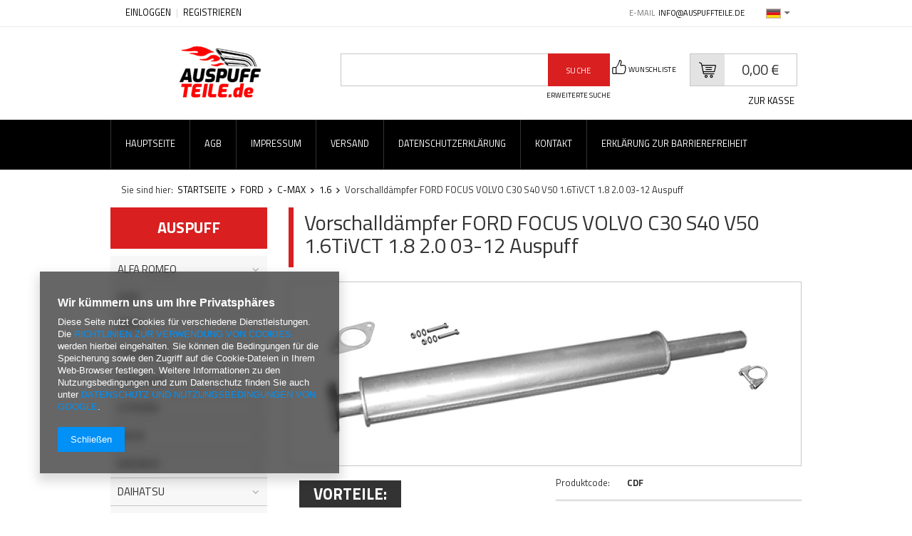

--- FILE ---
content_type: text/css
request_url: https://auspuffteile.de/gfx/ger/style.css.gzip?r=1524741116
body_size: 70101
content:
/*90362*/
div.affiliate_calculations_label {border-bottom: 2px solid #d91f20; color: #333333; display: block;  font-size: 1.59em; font-weight: 600; margin-bottom: 10px; padding: 8px 0 7px 14px; text-decoration: none; text-transform: uppercase; position:relative; margin-bottom: 20px;}
div.affiliate_calculations_desc {margin-bottom: 20px;}
div.affiliate_calculations {margin-bottom: 20px;}
div.affiliate_calculations_null {border:1px solid transparent; color:#FFFFFF;  font-size:14px; padding:22px 65px !important; margin-bottom:10px !important;text-align:center; background: url('/gfx/ger/icon_message.png?r=1524741119') 18px 18px no-repeat; background-color:#d91f20; padding:5px 0; text-align:center;}
.affiliate_calculations_desc > ol {padding-left:30px;}
/*91956*/
/*90392*/
div.affiliate_client_label {margin-bottom:20px;}
div.affiliate_client {margin-bottom:20px;}
/*91985*/
/*59424*/
div.affiliate_clients_label {margin-bottom:20px;}
div.affiliate_clients_desc {margin-bottom:20px;}
div.affiliate_clients {margin-bottom:20px;}
div.affiliate_clients_desc_null {border:1px solid transparent; color:#FFFFFF;  font-size:14px; padding:22px 65px !important; margin-bottom:10px !important;text-align:center; background: url('/gfx/ger/icon_message.png?r=1524741119') 18px 18px no-repeat; background-color:#d91f20; margin-top:10px; padding:5px 0; text-align:center;}
p.affiliate_clients_desc {font-weight:normal; padding:10px 0;}
/*91987*/
/*92218*/
div.affiliate_generator_label {display:none;}
div.affiliate_generator_type {display: block;  margin-top: 10px;     z-index: 1; border:1px solid #c4c7c8; border-bottom:none; padding: 0 0 30px 25px;}
div.clear {clear:both;}
div.affiliate_generator_type_desc {border:1px solid #c4c7c8; border-top:none; border-bottom:none;  padding: 0 25px 30px 25px;}
.promoCodes_selected {border-top: 4px solid #d91f20; cursor: default;}
.promoCodes_unselected {border-top:4px solid transparent;}
.html_selected {border-top: 4px solid #d91f20; cursor: default;}
.html_unselected {border-top:4px solid transparent;}
.js_selected {border-top: 4px solid #d91f20; cursor: default;}
.js_unselected {border-top:4px solid transparent;}
.php_selected {border-top: 4px solid #d91f20; cursor: default;}
.php_unselected {border-top:4px solid transparent;}
.affiliate_generator_type a {text-decoration: none;   cursor: pointer;     display: inline;     float: left;     font-weight: bold;     margin-left: 0;     margin-right: 10px;       padding: 10px;     text-align: center; text-decoration: none !important;}
/*90405*/
div.affiliate_html_generator {border:1px solid #c4c7c8; border-top:none; padding: 0 25px 40px 25px;box-shadow: 0 2px 0 0 rgba(0, 0, 0, 0.05);}
div.affiliate_generator_html_step1_label {border-bottom: 2px solid #d91f20; color: #333333; display: block;  font-size: 1.59em; font-weight: 600; margin-bottom: 10px; padding: 8px 0 7px 14px; text-decoration: none; text-transform: uppercase; position:relative;}
div.step1_html_desc {margin-top:10px; margin-bottom:5px;}
div.step1_html_desc2 {margin-top:10px; margin-bottom:5px;}
div.affiliate_generator_html_step2_label {margin-top:30px;}
div.affiliate_banners {margin-top:10px; margin-bottom:10px;}
div.affiliate_generator_html_step3_label {margin-top:30px;}
div.affiliate_html_explain {margin-top:10px; margin-bottom:10px; line-height:18px;}
div.affiliate_html_buttons {float:left;     width: 30%;text-align:center;}
div.affiliate_html_output {float:right;     width: 68%;margin-top:9px;}
div.clear {clear:both;}
a.generate_html_button {margin:10px auto 0;display: block;}
a.generate_url_button {margin:10px auto 0; display: block;}
a.generate_link_button {margin:10px auto 0; display: block;}
#affiliate_link {display: block;  width: 100%;}
#affiliate_link_name {display: block; width: 100%;}
a.generate_html_button:hover {display: block;}
a.generate_url_button:hover {display: block;}
a.generate_link_button:hover {display: block;}
#html_output {width: 100%}
/*91497*/
div.affiliate_promo_codes.clearfix {margin-bottom:60px;}
input.affiliate_promo_codes_bold {height: 40px;     vertical-align: middle; margin-right:10px;}
#affiliate_promo_code {border:1px solid #c4c7c8; border-top:none; padding: 0 25px 40px 25px;box-shadow: 0 2px 0 0 rgba(0, 0, 0, 0.05);}
.affiliate_promo tr > td:last-child {font-size: 1.1em;     font-weight: bold;}
th .code-details {font-weight: normal;}
.code-details li {list-style: outside none none; padding-bottom: 5px;}
.affiliate_code_desc {margin: 20px 0;}
.info_bar {margin-bottom:30px;}
.info_bar_sub {position:relative;}
.info_bar_sub:after {content:'\F054';font-family: fontawesome;     font-size: 20px;     position: absolute;     right: 10px;     top: calc(50% - 10px);}
.info_bar_sub:last-child:after {content:none;}
.info_bar_sub strong {display: block;     font-size: 16px;     margin-bottom: 10px; text-transform:uppercase;}
#info_bar_step1 {background-image:url('/gfx/ger/rabaty_ico_01.jpg?r=1524741119');background-position: left center;     background-repeat: no-repeat;     padding: 30px 40px 30px 110px;}
#info_bar_step2 {background-image:url('/gfx/ger/rabaty_ico_02.jpg?r=1524741119');background-position: left center;     background-repeat: no-repeat;  padding: 30px 40px 30px 110px;}
#info_bar_step3 {background-image:url('/gfx/ger/rabaty_ico_03.jpg?r=1524741119');background-position: left center;     background-repeat: no-repeat;    padding: 30px 40px 30px 110px;}
.affiliate_promo_codes_wrapper {display: table; border:1px solid #c4c7c8; width:100%;box-shadow: 0 2px 0 0 rgba(0, 0, 0, 0.05);}
.affiliate_promo_code {display: table-cell; background-image: url('/gfx/ger/dot_separator.png?r=1524741119');  background-position: right center;     background-repeat: repeat-y; padding: 15px; color:#999999; font-size:16px;}
.affiliate_promo_code strong {color:#333;}
.affiliate_promo_code_rebate {display: table-cell;     font-weight: bold;     padding: 10px;     text-align: center;vertical-align:middle; font-size:18px;color:#333;}
.affiliate_promo_code a {display:block; font-size:13px;margin-top:5px;}
#affiliate_promo_code .btn {display:block;}
#affiliate_form_promo_codes {margin-top:30px; display:none;}
#affiliate_form_promo_codes textarea {width:100%;max-width:100%;height: 150px;}
#affiliate_form_promo_codes select {width:100%}
#affiliate_form_promo_codes .affiliate_promo_icon {float:left; border: 1px solid #c4c7c8;    float: left;     height: 40px;     margin-left: 15px;     padding-top: 5px;     text-align: center;     width: 40px;box-shadow: 0 2px 0 0 rgba(0, 0, 0, 0.05);}
#affiliate_form_promo_codes .affiliate_promo_icon.selected {background:#d91f20; color:#fff; cursor:pointer;}
#affiliate_form_promo_codes .affiliate_promo_icon:hover {cursor:pointer;background:#d91f20; color:#fff;}
#affiliate_form_promo_codes .affiliate_promo_icon input {width:40px; margin-left:15px;}
#affiliate_form_promo_codes .generate_promo_codes_button {display:block; margin-bottom:10px;}
#promo_code_text_link_label {color:#d91f20; text-decoration:underline; text-align:left;}
#promo_code_text_link_icon_label {color:#d91f20; text-align:left;}
#promo_code_przycisk_label {background:#d91f20; text-align:left; padding-left: 20px;     padding-right: 20px;     text-align: left;     width: initial; color:#fff;}
#promo_code_text_przycisk_ikona_label {background:#d91f20; text-align:left; padding-left: 20px;     padding-right: 20px;     text-align: left;     width: initial;color:#fff;}
#promo_codes_preview  {border: 1px solid #c4c7c8;     box-shadow: 0 2px 0 0 rgba(0, 0, 0, 0.05);    width: 100%; padding:25px;}
.affiliate_promo_step_2 input:hover {cursor:pointer;}
.affiliate_promo_step_2_input {float: left;      padding: 12px 15px;     vertical-align: middle;     width: 40px;}
#affiliate_form_promo_codes i {font-size:20px;}
.affiliate_form_step {display:none; margin-top:40px;}
.affiliate_form_step.step1 {display:block;}
.codeDetailsDialog textarea {width: calc(100% - 20px); margin-top:10px; margin-left:10px; min-height: 200px;}
p#promo_codes_preview_label {font-size:1.1em; margin-bottom:10px;}
.codeDetailsDialog h2 {text-transform:uppercase;}
.codeDetailsDialog p {padding-left:10px; font-size:1.1em;}
/*90342*/
div.affiliate_html_generator {border:1px solid #c4c7c8; border-top:none; padding: 0 25px 40px 25px;box-shadow: 0 2px 0 0 rgba(0, 0, 0, 0.05);}
div.step1_js_desc {margin:10px 0;}
div.affiliate_products_link {text-align: center;}
div.affiliate_js_sprawdzenie {text-align:center;}
div.affiliate_generator_js_step2_label {margin-top:10px; margin-bottom:10px;}
div.affiliate_generator_js_step2_desc {margin-bottom:10px;}
div.affiliate_wyswietlanie {float:left; width:49%;}
div.affiliate_kolorystyka {float:right; width:49%}
div.clear {clear:both;}
div.podglad {text-align:center; margin:10px auto;}
div.affiliate_generator_js_step3_label {margin-top:10px; margin-bottom:10px;}
div.affiliate_js_step3_desc {margin-bottom:10px;}
div.js_generator_output {text-align:center;}
input.affiliate_products_link {padding: 5px;     text-align: left;     width: 100%;}
input.iColorPicker {float:left;}
input.affiliate_js_bold {position:relative; top:2px; margin-right:4px;}
input.border_color {position:relative; top:2px; margin-right:2px;}
input.background_color {position:relative; top:2px; margin-right:2px;}
a.affiliate_js_sprawdzenie_a {margin:10px auto;}
a.affiliate_podglad_button {margin:10px auto;}
a.affiliate_js_generate {margin:10px auto;}
img.affiliate_loader_gif {text-align:center;}
table.affiliate_wyswietlanie {margin:10px 0 10px 25px;}
table.affiliate_kolorystyka {margin:10px 0 10px 0px;}
td.affiliate_wyswietlanie_left {text-align:right; padding:5px;  width: 30%;}
td.affiliate_wyswietlanie_right {padding:5px;}
td.affiliate_kolorystyka_left {text-align:right; padding:5px;  width: 30%;}
td.affiliate_kolorystyka_right {padding:5px;}
select.affiliate_wyglad {width: 100%;}
textarea.js_output {margin:0 auto; text-align:left;width: 100%;}
.iColorPicker[type='text'] {color: #eee;     font-size: 0.8em;}
.color_picker_img {background:url('/gfx/ger/colorpicker.png?r=1524741119'); display:block; width:16px; height:16px; float:left; margin-left:4px; margin-right:10px;}
/*90344*/
div.affiliate_html_generator {border:1px solid #c4c7c8; border-top:none; padding: 0 25px 40px 25px;box-shadow: 0 2px 0 0 rgba(0, 0, 0, 0.05);}
div.php_generator_output {text-align:left; padding:20px; line-height:16px; border:1px solid black; color:#333333 ;}
a.affiliate_js_sprawdzenie_a {margin:10px auto;}
a.affiliate_podglad_button {margin:10px auto;}
a.affiliate_php_generate {margin:10px auto}
td.affiliate_wyswietlanie_left {line-height:normal;}
td.affiliate_kolorystyka_left {line-height:normal;}
p.affiliate_php_desc {margin:5px 0;}
ul.php_ul {margin-left:20px;}
/*91042*/
div.affiliate_main_cms ul {padding:0 0 0 22px !important;}
div.affiliate_main_cms ol {padding:0 0 0 22px !important;}
#affiliate_main_menu {background: #f1f1f1;     clear: both;     margin: 0;     padding:50px;     text-align: right;}
#affiliate_main_menu > div:nth-child(odd) {clear:both;padding-left:0;}
#affiliate_main_menu > div:nth-child(even) {padding-right:0;}
#affiliate_main_menu > div > div {padding-top:15px;padding-bottom:15px;background:#fff ;}
#affiliate_main_menu > div > div h3 {border-bottom: 2px solid #d91f20; color: #333333; display: block;  font-size: 1.59em; font-weight: 600; margin-bottom: 10px; padding: 8px 0 7px 14px; text-decoration: none; text-transform: uppercase; position:relative; text-align:left; border-left: none; padding-left:0; padding-top:2px; font-size:1.2em;}
#affiliate_main_menu > div > div h3 span {background:#fff ; float:right;padding:5px;text-transform:none;font-size:0.7em;font-weight:400;}
#affiliate_main_menu > div > div h3 span strong {font-weight:bold; color:#333333 ;}
#affiliate_main_menu > div > div a {font-size: 0.8em;padding: 5px;margin: 10px 0 0 10px;}
#affiliate_main_menu > div > div a:hover {font-size: 0.8em;padding: 5px;}
#affiliate_main_menu > div > div div {font-size: 0.93em;     overflow: hidden;     text-align: left;}
#affiliate_main_menu > div > div div:after {clear: both;     content:'';     display: table;}
#affiliate_main_menu > div > div i {color: #d91f20;  border: 1px solid #c4c7c8;     box-shadow: 0 2px 0 0 rgba(0, 0, 0, 0.05) ;     float: left;     height: 63px;     padding: 0;     width: 63px;  background: #fff ; margin-right: 10px;margin-bottom: 10px; line-height: 63px; font-size: 40px; text-align: center;}
#affiliate_main_menu div.balance_section {background:#fff ; float:left;padding:3px 5px;display:table;margin-bottom:0;}
#affiliate_main_menu div.balance_section.twosect {margin-top:-8px;}
#affiliate_main_menu div.login_point_count {display:table-row; font-size:0.9em;}
#affiliate_main_menu div.login_point_count strong {display:table-cell; font-weight:bold; color:#333333 ;}
#affiliate_main_menu div.login_point_count span {display:table-cell;  text-align:right; padding-right:4px;}
#affiliate_main_menu .btn-small.disabled {opacity: 0.5; filter: alpha(opacity=50); cursor: not-allowed;}
/*59392*/
div.affiliate_orders_label {margin-bottom:20px;}
div.affiliate_orders_desc {margin-bottom:20px;}
div.affiliate_orders {margin-bottom:20px;}
div.affiliate_orders_null {border:1px solid transparent; color:#FFFFFF;  font-size:14px; padding:22px 65px !important; margin-bottom:10px !important;text-align:center; background: url('/gfx/ger/icon_message.png?r=1524741119') 18px 18px no-repeat; background-color:#d91f20; margin-top:10px; padding:5px 0; text-align:center;}
p.affiliate_orders_desc {padding:10px 0; margin-bottom:15px;}
#affiliate_orders_th5 small {display:none;}
/*91961*/
.pagination_portion select {margin: 0 5px;}
/*91831*/
div.affiliate_resources_label {margin-bottom:20px;}
div.affiliate_resources_wyplata {margin-bottom:30px;}
div.affiliate_resources_payment {margin:0 auto; text-align:center;}
div.affiliate_resources_payment_sub {position:relative;}
div.clear {clear:both;}
div.affiliate_resources_payment_type {margin:10px auto; text-align:center;}
span.affiliate_przecinek {margin:0 5px;}
span.affiliate_resources_waluta {margin-left: 5px;     text-transform: lowercase;}
input.affiliate_resources_kwota1 {text-align:right; min-width:70px; box-shadow:none!important;}
input.affiliate_resources_kwota2 {max-width:45px; text-align:right;box-shadow:none !important;}
input.affiliate_resources_submit {margin:0 auto; display:block;}
input.affiliate_resources_submit:hover {margin:0 auto; display:block;}
#affiliate_warning1 {display:none;color:#e35c5c; padding-top:5px;}
#affiliate_warning2 {display:none;color:#e35c5c; padding-top:5px;}
div.affiliate_resources_payment_type input {margin-left:10px;}
.affiliate_resources_wyplata > ol {padding-left:30px; margin:5px 0;}
.affiliate_resources_wyplata > form {background: #f1f1f1; border:1px solid #c4c7c8; padding: 20px 0;margin: 20px 0; box-shadow: 0 2px 0 0 rgba(0, 0, 0, 0.05);}
.affiliate_noresources {border:1px solid transparent; color:#FFFFFF;  font-size:14px; padding:22px 65px !important; margin-bottom:10px !important;text-align:center; background: url('/gfx/ger/icon_message.png?r=1524741119') 18px 18px no-repeat; background-color:#d91f20; display:block;}
/*91838*/
table.affiliate_resources {margin-bottom:20px;}
table.affiliate_resources .affiliate_resources_status {display:inline-block;}
table.affiliate_resources .affiliate_resources_status > div {display: inline-block; height: 30px; width: 30px;line-height:30px; text-align:center; border-radius: 100%; margin-right:10px;}
.affiliate-icon-status {background-color:#d91f20;}
table.affiliate_resources .affiliate_resources_status > div i {color:#fff;}
table.affiliate_resources .affiliate_resources_status span {display: inline-block; vertical-align: middle;}
table.affiliate_resources .affiliate_resources_status small {display:block;}
/*91988*/
/*91853*/
div.affiliate_stats_label {margin-bottom:20px;}
div.affiliate_stats_desc {margin-bottom:20px;}
div.affiliate_stats {margin-bottom:20px;}
p.affiliate_stats_desc {padding:0 0 10px;}
table.affiliate_stats {width:50%; margin: 0 auto;}
table.affiliate_stats tr {padding-left: 0;     padding-right: 0;}
table.affiliate_stats td {text-align:right;}
.affiliate_stats th, .affiliate_stats td {border-bottom: 1px solid #f1f1f1; display: block; padding:10px;}
.affiliate_stats th:nth-child(2n), .affiliate_stats td:nth-child(2n) {background: #f1f1f1;}
/*57234*/
/*86265*/
form.basketedit_productslist {margin-bottom:10px;}
div.basketedit_productslist {clear:both; padding-top:15px; margin-bottom: 20px;}
div.productslist_product_info {line-height:11px; color:#e35c5c; padding-top:5px;}
div.virtual_quantity {text-align:center;}
div.prodl_comment_top {/*background: url('/gfx/ger/fafik.png?r=1524741119') center bottom  no-repeat transparent;   display: none;     height: 18px;     margin: -11px 0 0 30px;     width: 15px;position: relative;     top: 2px;*/}
div.prodl_comment {background:#f1f1f1;display:none;  padding:13px 20px; /*overflow:hidden;*/ margin-bottom:10px;border: 1px solid #c4c7c8; box-shadow: 0 2px 0 0 rgba(0, 0, 0, 0.05) ; position: relative;}
div.prodl_comment_left {width:62%;float:left;}
div.prodl_comment_right {min-width:240px;float:right;width:37%;}
div.prodl_comment_foto {padding:0 0 8px 0;}
tr.basketedit_productslist_label {white-space:nowrap;}
tr.productslist_tools_bottom {font-weight:bold; white-space:nowrap;}
td.productslist_product_photo {text-align:center; padding:10px 5px;  border-top:1px solid #c4c7c8 ; vertical-align:top !important;}
td.productslist_product_name {padding:10px 5px;border-top:1px solid #c4c7c8 ;}
td.productslist_product_comment {text-align:center; padding:10px 5px ;border-top:1px solid #c4c7c8 ;  width: 140px;}
td.productslist_product_prices {text-align:center; padding:10px 5px;border-top:1px solid #c4c7c8 ;}
td.productslist_product_quantity {text-align:center; border-top:1px solid #c4c7c8 ;}
td.productslist_product_sum {color:  #333333; font-size: 1em; font-weight:bold; text-align:center; padding:10px 5px !important; font-size:1.2em;  white-space: nowrap; border-top:1px solid #c4c7c8 ;}
td.productslist_product_calculate {border-top: 1px solid #c4c7c8 ; text-align: center; width: 70px;}
td.productslist_product_action {border-top: 1px solid #c4c7c8 ; text-align: center; width: 40px;}
td.productslist_comment {text-align:center; text-align:left !important; padding:0 !important;}
i.productslist_product_unit {font-size: 0.9em; display:inline-block;vertical-align: middle;margin-left:5px;}
a.productslist_product_info_link {color:inherit !important; text-decoration:underline !important;}
a.delQuantity {font-size: 1.1em; border: 1px solid #c4c7c8; box-shadow: 0 2px 0 0 rgba(0, 0, 0, 0.05) ; color: #d91f20  ; display: inline-block; height: 35px; line-height: 34px; text-align: center; width: 35px; vertical-align: middle;}
a.addQuantity {font-size: 1.1em; border: 1px solid #c4c7c8; box-shadow: 0 2px 0 0 rgba(0, 0, 0, 0.05) ; color: #d91f20  ; display: inline-block; height: 35px; line-height: 34px; text-align: center; width: 35px; margin-right: 10px;  vertical-align: middle;}
a.productslist_product_remove {background: none repeat scroll 0 0 #fff  ; border: 1px solid #c4c7c8; box-shadow: 0 2px 0 0 rgba(0, 0, 0, 0.05) ; color: #e35c5c ; font-size: 1.4em; height: 35px; line-height: 34px; text-align: center; width: 35px; display: inline-block;}
a.previewFile {display: block;     float: left;     font-weight: bold;     margin: 0;     max-width: 201px;     overflow: hidden;}
a.saveQuantity {display:none !important;}
span.productslist_quantity {display: inline-block;line-height: 1; margin-bottom: 5px; padding: 3px 0px; position: relative; text-align: center; white-space: nowrap;}
#basketedit_productslist table {width:100%;}
#basketedit_productslist th {padding:5px;text-align:center;font-weight:normal;font-size:0.9em;}
td.productslist_product_name > div {font-size: 0.786em;}
a.productslist_product_remove.disabled {color: #c4c7c8 ;}
#basketedit_productslist td {vertical-align:middle;}
#basketedit_productslist a {text-decoration:none;}
span.productslist_quantity a.disabled {color: #c4c7c8 ;}
#basketedit_productslist a.addSelectedToFavorite i {color: #d91f20  ;}
#basketedit_productslist a.removeSelected i {color: #e35c5c;}
#basketedit_productslist a.saveQuantity i {color: #d91f20  ;}
td.productslist_product_photo img {width:50px; max-width:none;}
.productslist_product_name h3 {margin-bottom:2px;}
.productslist_product_name h3 a {font-size: 0.928em; color:#333333 ;}
.productslist_product_name h3 a:hover {color: #d91f20 ;}
.productslist_product_name i.product_virtual {background: none repeat scroll 0 0 #fff ; padding: 0 3px; font-weight:normal; color: #000; margin-left: 3px;}
.productslist_product_name i.product_service {background: none repeat scroll 0 0 #FFFFDC ; padding: 0 3px; font-weight:normal; color: #000; margin-left: 3px;}
a.productslist_change_product {background: #d91f20; border: 1px solid #d91f20; color:#fff !important; text-decoration:none; font-size:0.9em; padding: 5px 10px; font-weight:normal;  font-family: 'Titillium Web',sans-serif; display:inline-block; cursor:pointer; overflow:visible; text-align:center;  margin-top: 10px;width:100px;}
a.productslist_change_product:hover {background: #333333; border: 1px solid #333333; color:#fff !important; text-decoration:none; font-size:0.9em;padding: 5px 10px; font-weight:normal; font-family: 'Titillium Web',sans-serif; display:inline-block; cursor:pointer; overflow:visible; text-align:center;}
.productslist_product_comment a {color: #333333 ; display: block; font-size: 0.786em; text-align: left; margin-top: 6px;}
.productslist_product_comment a:hover {color: #d91f20 ;}
.productslist_product_prices small {cursor: help;     display: block;     line-height: 9px;     padding-top: 5px;     width: 69px; margin: 0 auto;}
.productslist_product_prices del {display:block; padding-bottom:3px;}
.productslist_product_quantity div {font-size: 0.9em;     padding-top: 5px;}
.productslist_product_quantity input {border-left: medium none !important; border-right: medium none !important; display: inline-block; height: 35px !important; margin: 0 auto; text-align: center; width: 35px; vertical-align: middle;}
.productslist_product_quantity button {color:#d91f20; padding:0;line-height:1; text-decoration:underline; background:none; border:none; margin: 0 auto;display: block; cursor:pointer;}
.productslist_product_quantity button:hover {text-decoration:none;}
.productslist_product_quantity.productslist_product_quantity_change {text-align:center !important;}
.productslist_product_quantity.productslist_product_quantity_change strong {font-weight:normal;}
.productslist_product_quantity.productslist_product_quantity_change strong span {padding-left:3px;}
td.productslist_comment textarea {display: block; height: 50px; margin-bottom: 10px; width: 95%;}
td.productslist_comment a:hover {background-position:right top !important;;}
td.productslist_comment span {padding:0 0 9px 0;display:block;}
td.productslist_product_comment i {position: relative; top: -3px; border: 1px solid #c4c7c8; box-shadow: 0 2px 0 0 rgba(0, 0, 0, 0.05) ; float: left; font-size: 1.5em; height: 35px; line-height: 34px; margin-right: 10px; text-align: center; width: 35px; color: #d91f20; ;}
td.productslist_product_comment i:hover {color: #333333 ;}
div.prodl_comment:before {width: 0; height: 0; border-style: solid; border-width: 0 7.5px 10px 7.5px; border-color: transparent transparent #f1f1f1  transparent; position: absolute; left: 20px; top: -10px; content: ''; z-index: 1;}
div.prodl_comment:after {width: 0; height: 0; border-style: solid; border-width: 0 8.5px 12px 8.5px; border-color: transparent transparent #c4c7c8 transparent; position: absolute; left: 19px; top: -11px; content: ''; z-index: -1;}
div.prodl_comment_left a {margin-left: 10px; color: #333333  ;}
div.prodl_comment_left a:hover {color: #d91f20;}
div.prodl_comment_right a:hover {background-position:right top !important;;}
div.prodl_comment_right ol {color: #000 ;     font-size: 11px;        padding: 0 0 15px 0px;}
div.prodl_comment_right ol li {line-height: 1.2; list-style: none outside none; margin-bottom: 5px; min-height: 14px; padding-top: 0; clear:both;padding-left:12px; background: url('/gfx/ger/spinacz.png?r=1524741119') left center no-repeat;}
div.prodl_comment_right ol li a {color: #000 ;     font-size: 11px;     text-decoration: none;font-weight:normal;}
td.productslist_product_calculate button.product_calculate {background: none repeat scroll 0 0 #fff  ; border: 1px solid #c4c7c8; box-shadow: 0 2px 0 0 rgba(0, 0, 0, 0.05) ; color: #d91f20 ; font-size: 1.3em; height: 35px; line-height: 34px; text-align: center; width: 35px; display: inline-block;}
td.productslist_product_calculate button.product_calculate:hover {color: #000000 ;}
tr.productslist_tools_top td {background:#f1f1f1 ;}
tr.productslist_tools_top td a {float:left; margin-right:5px;}
tr.productslist_tools_top td a:hover {background: #333333; border: 1px solid #333333; color:#fff !important; text-decoration:none; font-size:0.9em;padding: 5px 10px; font-weight:normal; font-family: 'Titillium Web',sans-serif; display:inline-block; cursor:pointer; overflow:visible; text-align:center;}
tr.productslist_tools_bottom td {background:  #f1f1f1 ; box-shadow: 0 2px 0 0 rgba(0, 0, 0, 0.05) ; border: 1px solid #c4c7c8; padding:10px;}
tr.productslist_tools_bottom td a {float:left; margin-right: 10px;  color: #000 !important; border-bottom: 1px dotted transparent; background:none; font-weight:normal !important; font-size:0.85em !important;padding:0 5px !important; border:none;border-bottom:1px dotted transparent !important;}
tr.productslist_tools_bottom td a:hover {color: #d91f20   !important;  font-size:0.85em !important; border: none; background: transparent !important; border: 1px solid transparent !importamt;}
tr.productslist_tools_bottom td a i {background: #fff  ; border: 1px solid #c4c7c8; box-shadow: 0 2px 0 0 rgba(0, 0, 0, 0.05) ; color: #d91f20 ; display: inline-block; font-size: 1.4em; height: 35px; line-height: 34px; text-align: center; width: 35px; margin-right: 10px;}
tr.productslist_item:hover {/*background:#f1f1f1 ;*/}
.procuctCheckboxSelect {background-color: #d91f20 !important; color:#fff; /*add from 2177*/;}
span.only_virtual {display: block; font-size: 11px; font-weight: bold; margin-bottom: 10px;}
#basketedit_productslist .addWrapper {display:none; float: right;}
#basketedit_productslist .addWrapper i {background: none repeat scroll 0 0 #fff  ; border: 1px solid #c4c7c8; box-shadow: 0 2px 0 0 rgba(0, 0, 0, 0.05) ; color: #d91f20  ; display: inline-block; font-size: 1.4em; height: 35px; line-height: 34px; text-align: center; width: 35px; margin-right: 10px;}
.order-wrappers_label {border-bottom: 2px solid #d91f20; color: #333333; display: block;  font-size: 1.59em; font-weight: 600; margin-bottom: 10px; padding: 8px 0 7px 14px; text-decoration: none; text-transform: uppercase; position:relative;}
.dialog_order-wrappers table {table-layout: fixed;}
.dialog_order-wrappers td {padding: 5px 5px 15px;width: 33.33%;}
.order-wrappers_name {margin-bottom: 5px;}
.order-wrappers_price {padding: 5px 0;}
.order-wrappers_desc {text-align:left; padding: 5px 0;}
#order-wrappers_cms {text-align:left; padding:10px 0 20px;}
.wrappers_wrapper {max-height: 400px;   overflow: auto;}
.productslist_product_bundle {font-size: 0.85em;}
.productslist_product_bundle span {display: block; padding-left: 10px;}
.productslist_product_bundle span:before {background: none repeat scroll 0 0 #c4c7c8 ; content: ''; display: inline-block; height: 4px; margin-right: 5px; position: relative; top: -2px; width: 4px; margin-left: -10px;}
#basketedit_productslist a.n68242_instalment_button {float: right;}
#basketedit_productslist a.n68242_instalment_button i {background: none repeat scroll 0 0 #fff  ; border: 1px solid #c4c7c8; box-shadow: 0 2px 0 0 rgba(0, 0, 0, 0.05) ; color: #d91f20  ; display: inline-block; font-size: 1.4em; height: 35px; line-height: 34px; margin-right: 10px; text-align: center; width: 35px;}
#basketedit_productslist div.wrappers_list {margin-top: 15px;}
#wrappers_wrapper div.product_prices small {display: block; font-size: 0.7em;}
#wrappers_wrapper div.product-buttons button {margin-top: 10px; width: 100%;}
#wrappers_wrapper small.close_wrappers {cursor: pointer;}
span.productslist_specialoffer {color: #d91f20 ; font-size: 0.7em; text-transform: uppercase; font-weight: bold; word-spacing: 100px;display:block;}
span.productslist_specialoffer i::before {font-size: 1.8em; display: block;}
tr.special_offer td.productslist_product_name {overflow: hidden;     position: relative;}
tr.special_offer td.productslist_product_name:before {border-color: transparent #f1f1f1   transparent transparent;     border-style: solid;     border-width: 0 30px 100px 0;     content: '';     display: block;     height: 0;     position: absolute;     right: 0;     bottom: 50%;   width: 0;}
tr.special_offer td.productslist_product_name:after {border-color: transparent transparent #f1f1f1  ;     border-style: solid;     border-width: 0 0 100px 30px;     top: 50%;    content: '';     display: block;     height: 0;     position: absolute;     right: 0;     width: 0;}
tr.special_offer td.productslist_product_prices {background: #f1f1f1  ;}
tr.special_offer td.productslist_product_quantity {background: #f1f1f1  ;}
tr.special_offer td.productslist_product_quantity a {display: none;}
tr.special_offer td.productslist_product_quantity input {border: none; background: none; box-shadow: none;}
tr.special_offer td.productslist_product_sum {background: #f1f1f1  ; overflow: hidden;     position: relative; z-index: -1;}
tr.special_offer td.productslist_product_sum:before {border-color: transparent #fff  transparent transparent;     border-style: solid;     border-width: 0 30px 100px 0;     content: '';  display: block;       height: 0;     position: absolute;     right: 0;     bottom: 50%;      width: 0;}
tr.special_offer td.productslist_product_sum:after {border-color: transparent transparent #fff ;  border-style: solid;     border-width: 0 0 100px 30px;     top: 50%;   content: '';     display: block;     height: 0;     position: absolute;     right: 0;     width: 0;}
/*75344*/
div.basketedit_summary {clear:both;overflow:hidden; padding: 15px; text-align:right;  background:#f1f1f1 ; border: 1px solid #c4c7c8; box-shadow: 0 2px 0 0 rgba(0, 0, 0, 0.05) ;}
div.basketedit_summary_left {text-align:left; width: 50%;float:left;}
div.summary_left_advance {margin-bottom: 15px;}
div.summary_left_advance_header {font-weight: bold; margin-bottom: 10px;}
div.toshippingfree {margin-bottom:10px; color: #e35c5c ; font-weight: bold;}
div.toshippingfree_sub {font-size: 1.35em; color: #333333  ;}
div.basketedit_limit_section {display: inline-block; margin-bottom: 15px;}
div.basketedit_product_summary {overflow:hidden;}
div.basketedit_summary_debit {padding: 10px 0;}
div.basketedit_summary_right {padding-bottom: 20px;    float: right;     width: 45%;}
div.basketedit_calculations {padding: 0 0 10px;border-bottom:1px solid #c4c7c8 ; margin-bottom:5px;}
div.basketedit_rabats_summary {text-align:right;}
div.basketedit_total_summary {font-size:2em; text-align:right; margin-bottom: 5px;}
div.basketedit_product_summary.advance {clear: both;}
div.btn_wrapper {width:100px;white-space:nowrap;}
div.basketedit_summary_shipment_time {padding-right:10px; padding-left:10px; text-align: right;}
.btn_arrow {padding-right: 2em !important;     position: relative;}
#basket_go_next {float: right;}
#basketedit_rebatecode_activate_info {border:1px solid transparent; color:#FFFFFF;  font-size:14px; padding:22px 65px !important; margin-bottom:10px !important;text-align:center; background: url('/gfx/ger/icon_message.png?r=1524741119') 18px 18px no-repeat; background-color:#d91f20;}
a.n53706_button1.basketedit_change_order {overflow:hidden;}
.basketedit_product_summary label {float:left;display:block; white-space:nowrap;width:175px;margin-right:10px;}
.basketedit_product_summary.advance label {white-space: normal;}
.basketedit_product_summary strong {color:  #333333; font-size: 1em; font-weight:bold;}
.basketedit_rabats_summary label {float:left;display:block; text-align:right;width:175px;}
.basketedit_rabats_summary strong {color:  #333333; font-size: 1em; font-weight:bold;}
.basketedit_total_summary label {float:left;display:block; text-align:right;width:175px;}
.basketedit_total_summary strong {color:  #333333; font-size: 1em; font-weight:bold; font-weight:300;}
a.button_go_shopping:hover {background-color:#d91f20; border: 1px solid rgba(0, 0, 0, 0) ;}
div.basketedit_summary_shipment_time b {white-space: nowrap;}
div.basketedit_summary_buttons span {clear:both;}
ul.basketedit_instalments li {float:right; margin-top: 5px; margin-left:5px;}
ul.basketedit_instalments img {margin: 4px 0 0 10px;}
.table_display {clear: both; display: table; width: 100%;}
.table_display > * {display:table-cell;vertical-align:middle;}
#n66734 {margin-bottom: 10px; margin-top: 15px; clear: both;}
#n66734 .n68242_sub {width: 100%;}
#n66734 .n68242_section_sub {padding-left: 125px;}
#n66734 .n68242_section_sub h3 {font-size: 1.28em; font-weight: bold; margin-bottom: 5px;}
#n66734_instalment {background: #f1f1f1 ; line-height: 1.1; margin-bottom: 20px;}
#n66734_instalment a.n68242_instalment_button {margin-top:3px;  background:none;color:#000 !important; text-transform:uppercase;font-weight:normal !important; font-size:0.85em !important;padding:0 !important; border:none;border-bottom:1px dotted !important; padding-bottom:3px !important;}
#n66734_instalment a.n68242_instalment_button:hover {color:#c4c7c8  !important;}
#n66734_instalment div.n68242_instalment_wrapper_close {display: block; font-size: 0.8em; font-weight: bold; position: absolute; right: 5px; top: 3px;}
#n66734_instalment div.n68242_instalment_wrapper_close:hover {cursor: pointer;}
#n66734_instalment div.n68242_instalment_list {padding-top:15px;border-top:1px dotted #000; margin-top:-1px;font-size: 0.9em;    position:relative;}
#n66734_instalment div.n68242_instalment_list_info {padding-bottom: 10px;}
#n66734_instalment ul.n68242_instalments li {list-style: none; display:inline-block;margin-right:20px;}
#n66734_instalment ul.n68242_instalments li a {text-decoration: none;cursor:pointer;}
#n66734_instalment ul.n68242_instalments li a:hover {text-decoration: none; color:#c4c7c8 ;}
#n66734_instalment ul.n68242_instalments li a img {vertical-align: middle;margin-right:5px;}
#n66734_instalment ul.n68242_instalments li a span {vertical-align: middle;font-weight:bold;}
#n66734_instalment div.instalment_value_1 {padding:0; color: #e35c5c ;}
#n66734_instalment div.n67331_section_single_instalment h3 {font-size: 1.35em; font-weight: bold; margin-bottom: 5px;  text-transform: uppercase; color: #333333 ;}
#n66734_instalment a.n68242_single_instalment span.n68242_icon {background: none;   border: medium none;     display: block;     font-size: 11px !important;     height: auto;     margin: 0 auto 5px;     padding: 7px 0 0;     text-align: center;     width: auto;}
#n66734_instalment a.n68242_single_instalment span.n68242_name {display: block;     font-size: 0.85em;     font-weight: bold}
#n66734_instalment a.n68242_single_instalment:hover span.n68242_icon {cursor: pointer;}
#n66734 div.mbank_r {float:left; color: #e35c5c  ;font-weight:normal;text-transform:none;   background:transparent url('/gfx/ger/mbanksmall.gif?r=1524741119') no-repeat left center; padding-left: 20px;}
#n66734 div.mbank_r2 {clear: both; color: #000; font-size: 10px; font-weight: 400;     text-transform: none;}
#n66734 #calc2 {font-weight:bold;}
.basketedit_summary_buttons.summary_buttons {margin-bottom: 20px; background: none repeat scroll 0 0 #f1f1f1 ;     border: 1px solid #c4c7c8;  border-top: none;    box-shadow: 0 2px 0 0 rgba(0, 0, 0, 0.05) ; padding: 15px;}
.basketedit_summary .n67367_instalment {background: none;}
.basketedit_summary .n67367_instalment h3 {display: block; font-size: 1.35em; text-transform: uppercase; color: #333333  ; margin-bottom: 5px;}
.basketedit_summary .n67367_instalment span.instalment_value_1 {font-size: 1em; font-weight: bold;}
.basketedit_summary .n67367_instalment span.n67367_section_txt {font-size: 0.78em;}
.basketedit_summary .n67367_instalment small.instalment_value_2 {font-size: 0.78em !important; padding-right: 10px; color: #c4c7c8 ;}
.basketedit_summary .n67367_instalment span.btn_note {font-size: 0.78em;}
.basketedit_summary .n67367_instalment ul.n67367_instalment a {background: #fff  none repeat scroll 0 0; border: 1px solid #c4c7c8; box-shadow: 0 2px 0 0 rgba(0, 0, 0, 0.05) ; color: #d91f20 !important; font-size: 1em; padding: 10px 15px; margin: 5px 0; display: inline-block; height: auto;}
.basketedit_summary .n67367_instalment ul.n67367_instalment a:hover {color: #333333;}
.basketedit_summary ul.n67367_instalment a img {display: inline-block; vertical-align: middle; margin-left: 5px;}
/*75342*/
div.basketedit_rebatecodes_outline {display:none;}
div.basketedit_rebatecode_title {float: left;        overflow: hidden;     text-align: left;     width: 50%;}
div.basketedit_rebatecode_action {clear: both;}
div.basketedit_rebatecode_r {float: right;}
div.basketedit_rebatecode_title_out {clear: both; color: #c4c7c8 ; margin-bottom: 5px;}
div.basket_rabates_label {font-size: 1.35em; text-transform: uppercase; display: block;  font-weight: bold;}
div.basketedit_gifts_wrapper {clear: both; padding: 10px;}
div.gift_item_icon {width:10px;}
div.gift_choose_size {font-size: 0.85em;}
div.gift_tooltip {background: none repeat scroll 0 0 #fff  ; border: 1px solid #c4c7c8; bottom: -10px; box-shadow: 0 2px 0 0 rgba(0, 0, 0, 0.05) ; font-size: 11px; left: 20px; position: absolute; right: 20px;}
div.gift_choose {color: #333  ; line-height: 1.1; padding: 5px; text-align: center; border-left: 1px solid #c4c7c8 ; width: 52%;float: right;}
div.gift_resign {color: #333  ; line-height: 1.1; padding: 5px; text-align: center; border-left: 1px solid #c4c7c8 ; width: 52%;float: right;}
div.rebates_for_points_wrapper {clear: both; padding: 0;}
span.basketedit_rebatecode_activate_txt {font-size: 1.35em; font-weight: bold; text-transform: uppercase; vertical-align: middle; margin-right: 20px;}
input.basketedit_rebatecode_input {height: 30px !important; vertical-align: top; width: 180px; margin-right: 10px;}
input.basketedit_submit_code {font-size: 1.1em; height: 41px; padding: 0 1.3em; vertical-align: middle; background: none repeat scroll 0 0 #333  ; border: 1px solid rgba(0, 0, 0, 0) ;}
a.basketedit_client_rebate {float: right; font-size: 1.1em; height: 41px; padding: 0 1.3em; vertical-align: middle; background: none repeat scroll 0 0 #333  ; border: 1px solid rgba(0, 0, 0, 0) ; line-height: 40px;}
table.menu_rebates {width: 100%; margin-bottom: 15px;}
th.menu_rebates_value {text-align: right;}
td.menu_rebates_value {text-align: right;}
strong.gift_item_name {color:#333 ; font-weight: normal;}
#basketedit_gifts {background: none repeat scroll 0 0 #f1f1f1 ; border: 1px solid #c4c7c8; box-shadow: 0 2px 0 0 rgba(0, 0, 0, 0.05) ; clear: both; margin: 0 0 20px; padding: 20px 5px;}
#basketedit_gifts:after {clear:both;content:'';display:block;}
#basketedit_gifts h2 {margin-bottom:10px; margin-left:0px;width:auto; line-height:normal;}
#basketedit_gifts p.gift_info {font-size: 1.2em; font-weight: bold; margin-bottom: 7px; margin-left: 5px;}
#basketedit_gifts ul {list-style:none;}
#your_gift_txt {color:#d91f20; display:none;}
#basketedit_gifts li {float: left;  -webkit-box-sizing: border-box; /* Safari/Chrome, other WebKit */ 	-moz-box-sizing: border-box;    /* Firefox, other Gecko */ 	box-sizing: border-box; padding: 0 5px; margin-bottom:11px;}
#basketedit_gifts li.gift_label_needs {clear: both; color: #e35c5c ; float: none; margin-bottom: 5px; padding: 5px 6px 3px; width: auto; font-size: 1.2em; font-weight: bold;}
#basketedit_gifts li input {display:none;}
#basketedit_gifts li .gift_item_sub {padding: 5px 10px 5px 5px; cursor:pointer;color: #c4c7c8 ;display:table; width:100%; position:relative; -webkit-box-sizing: border-box; /* Safari/Chrome, other WebKit */ 	-moz-box-sizing: border-box;    /* Firefox, other Gecko */ 	box-sizing: border-box; background: #fff  ; border: 1px solid #c4c7c8; box-shadow: 0 2px 0 0 rgba(0, 0, 0, 0.05) ;}
#basketedit_gifts li .gift_item_sub > div {display:table-cell; padding:5px; vertical-align: middle; height: 45px;}
#basketedit_gifts li img {float:left; max-width:40px; max-height: 50px;overflow:hidden;}
#basketedit_gifts li .gift_item_info {text-align:left;}
#basketedit_gifts li .gift_item_info > a i {display: none;}
#basketedit_gifts li h3 {margin-bottom:3px;}
#basketedit_gifts li a {display: block; font-weight: normal; line-height: 1.1; padding: 5px;  text-align: right; text-decoration: none; float:right; clear:both;  font-size: 0.85em;}
#basketedit_gifts li a.gift_description {color: #333  ; float: left; font-size: inherit; padding: 5px 10px; text-align: left;width:48%;}
#basketedit_gifts li .gift_price {white-space: nowrap;}
#basketedit_gifts li .gift_price b {display:none;font-weight:normal;}
#basketedit_gifts li .gift_price span {color:  #333333; font-size: 1em; font-weight:bold;}
#basketedit_gifts .gift_active .gift_item_sub {color:#d91f20; border: 1px solid ;     box-shadow: 0 0 0px 1px ;}
#basketedit_gifts .gift_active h3 {color:#333 ;}
#basketedit_gifts .gift_active .gift_price {color:#333 ;}
#basketedit_gifts li.gift_enable {cursor:pointer;}
#basketedit_gifts li.gift_disable .gift_item_sub {cursor:not-allowed; opacity:0.6; filter:alpha(opacity=60);}
div.gift_choose_size select {border: 1px solid #c4c7c8 ;     font-size: 11px;     padding: 0;     width: 80px;}
#basketedit_gifts li.gift_enable div.gift_tooltip i {color: #d91f20 ; font-size: 0.78em;}
div.basketedit_rebatecodes_outline form {display: inline-block;     vertical-align: middle;}
div.basketedit_rebatecodes_outline #change_code {clear: both;     display: none;     float: left;     margin-top: 5px;}
input.basketedit_submit_code::-moz-focus-inner {border:0;}
input.basketedit_submit_code:hover {background-color:#d91f20; border: 1px solid rgba(0, 0, 0, 0) ;  padding: 0 1.3em;  font-size: 1.1em;}
a.basketedit_client_rebate:hover {background-color:#d91f20; border: 1px solid rgba(0, 0, 0, 0) ;  padding: 0 1.3em;  font-size: 1.1em;}
div.basketedit_gifts_label strong {font-size: 1.35em; text-transform: uppercase; display: block;}
div.basketedit_gifts_label span {display: block; font-size: 0.78em; margin-bottom: 15px;}
div.basketedit_gifts_label a.active {background-color:#d91f20; border:1px solid #d91f20;}
div.basketedit_gifts_label a.active:hover {background: #333 ; border:1px solid #333;}
div.basket_rabates {padding-bottom: 10px;}
table.menu_rebates:last-child {margin: 0;}
table.menu_rebates th {padding-bottom: 10px;}
table.menu_rebates th span {font-size: 0.78em;}
table.menu_rebates th span.rebates_for_points {display: block; font-size: 1.35em; text-transform: uppercase;}
table.menu_rebates td {font-weight: bold;}
td.menu_rebates_threshold span {color: #e35c5c ;}
td.menu_rebates_value strong {font-size: 0.78em;}
#basketedit_gifts a.btn.for_points {margin-bottom: 10px; border-collapse: separate; display: table; font-size: 12px !important; line-height: 1.1; padding: 0; text-align: left; width: 100%; color: #333  !important; background: #fff ; box-shadow: 0 2px 0 0 rgba(0, 0, 0, 0.05) ; border: 1px solid #c4c7c8;}
#basketedit_gifts a.btn.for_points.selected {border: 1px solid #d91f20  ;position:relative; box-shadow: 0 0 1px #d91f20 inset;}
#basketedit_gifts a.btn.for_points.selected:after {transition: all 100ms ease 0ms; content: '\f00d'; background: #d91f20 ; bottom: 0; color: #fff  ;  position: absolute; right: 0px; overflow:hidden; top: 0; width: 1px; font-family: FontAwesome;     font-style: normal;     font-weight: normal;     text-decoration: inherit; text-align: center; line-height: 49px; font-size: 15px;}
#basketedit_gifts a.btn.for_points.selected:hover:after {border: 1px solid #d91f20 ; right: -24px; width: 25px;}
#basketedit_gifts span.for_points_value {border-right: 1px solid #c4c7c8; display: table-cell; height: 50px; padding: 5px 10px; vertical-align: middle; width: 70%;}
#basketedit_gifts span.for_points_points {display: table-cell; padding: 5px; text-align: center; vertical-align: middle; white-space: nowrap;}
/*86439*/
div.n66770_wishlist_info {border:1px solid transparent; color:#FFFFFF;  font-size:14px; padding:22px 65px !important; margin-bottom:10px !important;text-align:center; background: url('/gfx/ger/icon_message.png?r=1524741119') 18px 18px no-repeat; background-color:#d91f20; margin-bottom: 10px; padding: 10px;text-align: center;}
table.title_54008 {width:100%; font-size: 11px;}
td.col1_54008x {border-bottom: 1px solid #f1f1f1 ;     font-size: 11px;     padding: 10px 5px !important;     text-align: center;     vertical-align: middle;     width: 100px;}
td.col1_54008xb {border-bottom:1px solid #f1f1f1 ;     padding: 10px 5px !important;font-size: 11px;}
td.col5_54008x {border-bottom:1px solid #f1f1f1 ;     padding: 10px 5px !important; vertical-align: middle;font-size: 11px; width: 15%;}
td.basketedit_1 {border-bottom:1px solid #f1f1f1 ;     padding: 10px 5px !important;font-size: 11px;}
h1.basket_name {margin-bottom: 5px;}
a.col2_54008x_phone {text-decoration:none;}
a.dodaj_54008 {background: #d91f20; border: 1px solid #d91f20; color:#fff !important; text-decoration:none; font-size: 1em; padding: 10px 13px; font-weight: 500; font-family: 'Titillium Web',sans-serif; display: inline-block; cursor: pointer; overflow: visible; text-align: center; word-spacing: 1.1px; letter-spacing: 0.2px;  float: right;clear: both;  margin: 3px 0; width: 100%;}
a.usun2_54008 {background: #d91f20; border: 1px solid #d91f20; color:#fff !important; text-decoration:none; font-size: 1em; padding: 10px 13px; font-weight: 500; font-family: 'Titillium Web',sans-serif; display: inline-block; cursor: pointer; overflow: visible; text-align: center; word-spacing: 1.1px; letter-spacing: 0.2px; float: right;clear: both;  margin: 3px 0; width: 100%;}
div.col2_54008x span {font-weight:bold;}
a.dodaj_54008:hover {background: #333333; border: 1px solid #333333; color:#fff !important; text-decoration:none;font-size: 1em; padding: 10px 13px; font-weight: 500; font-family: 'Titillium Web',sans-serif; display: inline-block; cursor: pointer; overflow: visible; text-align: center; word-spacing: 1.1px; letter-spacing: 0.2px;}
a.usun2_54008:hover {background: #333333; border: 1px solid #333333; color:#fff !important; text-decoration:none;font-size: 1em; padding: 10px 13px; font-weight: 500; font-family: 'Titillium Web',sans-serif; display: inline-block; cursor: pointer; overflow: visible; text-align: center; word-spacing: 1.1px; letter-spacing: 0.2px;}
div.n66770_wishlist_info a {color:#fff ;}
td.col1_54008xb a.shipping_info {color: #000; text-decoration: underline;}
td.col1_54008xb a.shipping_info:hover {color: #d91f20   ;}
/*81751*/
div.blog_date {color: #c4c7c8 ;     font-size: 0.9em;     margin-bottom: 5px;}
div.blog-item_sub {font-size: 1em;}
div.blog_viewalso {border-top: 1px solid #c4c7c8 ;     clear: both;     margin: 30px 0 15px;     padding: 20px 0; font-size: 0.9em;}
#blog-item img.blog_image {float: left;     margin: 0 15px 10px 0; max-width: 33%; display: inline-block;}
/*81839*/
div.bookmarklets_section {clear: both;}
/*83983*/
/*81841*/
div.cms_fb_comments {clear: both;}
/*81831*/
div.blog_categoriesdescription_sub p:first-child {margin:0;}
/*81758*/
span.blog_name {color: #333 ;     display: block;     font-size: 1.33em;     line-height: 1.2em;     margin-bottom: 15px;}
#blog_list div.blog_list_item {border-bottom: 1px solid #c4c7c8 ; padding-bottom: 20px; margin-bottom: 25px;}
/*91989*/
/*81124*/
ul.categories-list_level2 {margin-bottom: 25px; padding-left: 10px; display: block;}
ul.categories-list_level3 {margin-bottom: 15px; padding-left: 10px; display: block;}
li.categories-list_level1 {page-break-inside: avoid; display: inline;}
li.categories-list_level2 {page-break-inside: avoid;}
li.categories-list_level3 {page-break-inside: avoid;}
span.categories-list_level1 {color: #d91f20;}
div.categories-list_wrapper span.more_categories {display: none;  background: #fff  none repeat scroll 0 0;     border: 1px solid #c4c7c8 !important; color: #d91f20;     box-shadow: 0 2px 0 0 rgba(0, 0, 0, 0.05) ;      height: 36px;     line-height: 37px;     overflow: visible;     position: absolute;     text-align: center;     text-decoration: none;     width: 36px; right: 5px; top: 6px;   z-index: 1; font-size: 1em !important; cursor: pointer; padding: 0px !important;}
div.categories-list_wrapper span.more_categories:before {content: ''; font-family: fontello; display: block;}
div.categories-list_wrapper span.more_categories.open:before {content: ''; line-height: 34px;}
div.categories-list_wrapper {-webkit-column-count: 3; -moz-column-count: 3; column-count: 3; padding: 15px 0;}
div.categories-list_wrapper ul {list-style: none;}
div.categories-list_wrapper li {position: relative;}
div.categories-list_wrapper li.categories-list_level2 a:hover {color: #d91f20 !important;}
div.categories-list_wrapper li.categories-list_level1 > *:not(ul) {border-bottom: 1px solid #c4c7c8 ;     display: block;     font-size: 1.3em;     margin-bottom: 12px;     padding-bottom: 5px;}
div.categories-list_wrapper li.categories-list_level2 > *:not(ul) {color: #000;  display: block; font-size: 1.1em; margin-bottom: 3px;}
div.categories-list_wrapper li.categories-list_level3 > *:not(ul) {color: #c4c7c8 ;  display: block; font-size: 1em;}
/*61880*/
div.client-cards_cms {font-weight:normal;}
div.client-cards_cms {font-weight:normal; font-weight:normal; margin-bottom:15px;}
/*61881*/
#client_cards table {width:100%;}
#client_cards table th {text-align:center;border-bottom: 1px solid #c4c7c8 ;padding:10px;}
#client_cards table td {text-align:center;border-bottom: 1px solid #c4c7c8 ;padding:10px;}
#client_cards p {padding:10px;}
/*71387*/
div.n68137_label {margin-left:0;margin-bottom: 10px;}
div.n68137_description {margin-bottom:15px;}
div.n68137_file {padding:10px 0;clear:both; border-bottom:1px solid #c4c7c8 ;}
div.n68137_files_image {display: inline-block;  vertical-align: middle; width:10%; text-align:center;}
div.n68137_files_description {padding:0 10px;display: inline-block; vertical-align: middle; width:80%;}
div.clearDiv {display: none;}
div.n68137_popup {display: none;}
div.n68137_files_description_popup {padding: 10px 0; border-bottom:1px solid #c4c7c8 ;}
div.n68137_desc_popup {width:63%;display:inline-block;vertical-align:middle;}
span.n68137_desc_label {font-weight:bold;margin-right:5px;}
span.n68137_desc_name_popup {font-weight:bold;}
span.n68137_button_value_popup {text-transform:uppercase;}
a.n68137_desc_name {text-decoration:none;  color: #333333;}
a.n68137_files_pay {width:10%;vertical-align:middle;}
a.n68137_files_download_popup {width:35%;margin-left:2%;vertical-align:middle;}
a.n68137_files_buy {width:10%;vertical-align:middle;}
button.n68137_files_download {width:10%;vertical-align:middle;}
div.n68137_popup_cover {background: none repeat scroll 0 0 #000 ;     opacity: 0.8;     z-index: 800;}
/*55824*/
div.loginedit_cms {margin-bottom:20px}
/*91491*/
div.client_new_form_info {border:1px solid transparent; color:#FFFFFF;  font-size:14px; padding:22px 65px !important; margin-bottom:10px !important;text-align:center; background: url('/gfx/ger/icon_message.png?r=1524741119') 18px 18px no-repeat; background-color:#d91f20; margin-bottom:10px; background-repeat:no-repeat; background-position:10px; padding: 10px 10px 10px 43px;  font-weight: bold;  border: 1px solid #c4c7c8 ;   line-height: 1.4;}
div.client_new_social_sub {padding: 10px 0 20px;}
div.client_new_social_sub p {margin-bottom:15px; display:none;}
div.client_new_social_sub ul {display: block;     font-size: 0;     list-style: outside none none;     margin: 0 -5px;     overflow: hidden;}
div.client_new_social_sub li {display: inline-block;     float: left;}
div.client_new_social_sub form {overflow: hidden;     padding: 10px 0 0;}
div.client_new_social_sub form label {display:block;width:300px;margin:3px;}
div.client_new_social_sub form input {width:100%;margin:10px 0 ;display:block;padding:5px 0; text-indent:5px;}
div.client_new_social_sub form button {margin:0;overflow:hidden;}
#client_new_social_info {text-align:center;display:none;padding:15px;}
#client_new_social_info h2 {margin-bottom:20px;}
#client_new_social_info strong {margin-bottom:20px;display:block;}
#client_new_social_info button {margin: 0 auto;     overflow: hidden; white-space: nowrap;}
.service_item {margin: 0 5px 10px; background: #d91f20;  cursor:pointerl   border: medium none;     color: #fff;     display: inline-block;     font-size: 14px;  cursor:pointer;     font-weight: bold;   text-align:left;  height: 40px;  min-width: 160px;    padding: 12px 15px 8px 55px;     position: relative;     text-decoration: none;}
.service_item:before {background: rgba(0, 0, 0, 0.2);     bottom: 0;     content: '';     font-family: fontawesome;     font-size: 22px;     left: 0;   font-weight: normal;    line-height: 40px;     position: absolute;     text-align: center;     top: 0;     width: 40px;}
.service_item.service_Google {background:#d34231;}
.service_item.service_Facebook {background:#3b5998;}
.service_item.service_OpenId {background:#f7931e;}
.service_item.service_PayPal {background:#009cde;}
.service_item.service_item:hover {background: #d91f20; color:#fff;}
.service_item.service_Google:before {content: '\F0D5';}
.service_item.service_Facebook:before {content: '\F09A';}
.service_item.service_OpenId:before {content: '\F19B';}
.service_item.service_PayPal:before {content: '\F1ED';}
/*81519*/
div.client_box.cn_wrapper {margin-bottom:20px;}
div.delivery_box.cn_wrapper {margin-bottom:20px;}
#client_new_form {margin-bottom: 50px;     overflow: hidden;}
#client_new_form h2 {margin: 20px 0;}
#client_new_form div.zipcode_wrapper {padding-right: 6px;}
#client_new_form div.city_wrapper {padding-left: 6px;}
#client_new_form div.form-group .btn-small {margin-right: 10px;}
#client_new_form div.clientnew_regulations {margin: 30px 0 10px;     overflow: hidden;}
#client_new_form #submit_clientnew_form {font-size: 1.1em;     margin: 20px 0;     padding: 1em;     width: 100%;}
#client_new_form div.button_legend {padding-left: 20px;     position: relative;}
#client_new_form div.button_legend:before {color: #c4c7c8 ;     content: '*';     font-family: arial;     font-size: 1.5em;     font-weight: 300;     position: absolute; left: 0;}
.cn_dropdown {position:static  !important;}
.cn_dropdown button {float: right;     margin: 0 !important;}
.cn_dropdown ul {transition: right 100ms ease 100ms; border-right: none; display:block;   border-top: none;  border-bottom: none;  bottom: -2px;     box-shadow: -5px 0 5px -5px rgba(0, 0, 0, 0.05)  ;   left: auto;     margin: 0;     right: -100%;     top: -2px;     width: 70%; overflow:auto;}
.cn_dropdown.open ul {right: 14px;}
.cn_dropdown li {padding: 5px 20px;}
.cn_dropdown li a {border: 1px solid #c4c7c8 ;     box-shadow: 0 2px 0 0 rgba(0, 0, 0, 0.05) ; padding: 10px !important; white-space: normal !important;text-decoration:none;}
.cn_dropdown li a span {display:block;}
.cn_dropdown .dropdown-menu > li > a:hover, .cn_dropdown .dropdown-menu > li > a:focus {border: 1px solid #d91f20 ;}
.cn_dropdown .dropdown-menu > li > a.active {border: 1px solid #d91f20 ;  position:relative;}
.cn_dropdown .dropdown-menu > li > a.active:after {color: #d91f20 ;     content: '\F00C';     font-family: FontAwesome;     font-size: 16px;     font-weight: 400;    position:absolute; right: 5px;top: 5px;line-height: normal;}
.addresses_list_wrapper {position: static !important;}
.addresses_list {position: static !important;}
.form-group .checkbox {margin-top:0px;}
#dialog_client_mail_propose1 {text-align: center;}
#dialog_client_mail_propose1 div.propose_info {border-bottom: 1px solid #d91f20 ;     margin: 0 15px 15px;     padding-bottom: 15px}
.propose_json_mail {color: #d91f20; font-size: 1.5em;}
.cn_propose_desc {font-size: 0.93em;     margin-bottom: 20px;}
.button_password_recover {margin-bottom: 25px;}
.cn_propose_desc > div {font-size: 0.93em;     margin-bottom: 5px;}
.wholesale_box label.radio-inline {margin:0 10px 0 0;}
.btn-connected {margin:0 0 0 10px;}
.readonly label {pointer-events: none;}
.clientnew_regulations i {padding:0 3px;}
/*83148*/
#client_new_form .rebate_card_wrap {border-top: 1px solid #c4c7c8 ; border-bottom: 1px solid #c4c7c8 ; padding: 30px 0; margin-top:30px;}
#client_new_form .rebate_card_header {display: block;     font-size: 1.25em;     margin-bottom: 10px;}
#client_new_form .rebate_card_icon {vertical-align: middle; text-align: center; padding-right: 15px;}
#client_new_form .rebate_card_input {width: 100%;}
#client_new_form .rebate_card_icon i {color: #d91f20; font-size: 2.5em; line-height: 1em;}
/*91879*/
/*85424*/
div.client_order {padding-bottom:20px;}
table.orders {width:100%; margin:15px 0px 0 0px; border-bottom:none;clear:both; font-size:0.928em;margin-top:13px;}
td.ord {background:#f1f1f1 ;}
div.client_order td.ord {background:none;}
div.client_order h1 a {float: right; font-size: 0.9em; text-transform: none;font-weight:normal;font-family:arial;}
table.orders td {border-bottom: 1px solid #c4c7c8 ;     padding: 5px 10px;     text-align: center;     vertical-align: middle;}
table.orders th {border-color:#d91f20;}
table.orders td div.return_status {white-space: nowrap;}
.orders.table-stroke thead th, .orders.table-stroke thead td {border-bottom-style: solid;     border-bottom-width: 1px;   padding: 13px 0 13px 15px;     text-align: left;     white-space: nowrap;font-weight:normal;}
.orders.table-stroke tbody th, .orders.table-stroke tbody td {padding:6px 15px;text-align:left;}
.orders.table-stroke tbody th {font-weigh:bold;}
div.n54068_prepaid_desc {display:inline;}
div.n54068_prepaid_desc_big {display:inline;}
#rebates {float: right; margin-bottom: 25px; width: auto;}
#rebate_left {text-align:right;}
#rebate_center {text-align:right;}
#rebate_right {text-align:right;}
#reb_head_left {width:33%;text-align:right;}
#reb_head_center {width:33%;text-align:right;}
#reb_head_right {width:33%;text-align:right;}
#rabat_header {border-color:#d91f20; font-size: 14px;     text-align: right;border-bottom-style:solid; border-bottom-width:1px;}
#orders_th6 {width:160px;}
div.rma_progress_bar ._step {width: 20%;}
table.orders .prepaid-icon {width:auto;}
table.orders .prepaid-icon i {border: medium none;     box-shadow: none;     font-size: 14px;height: 30px;line-height: 30px;width: 30px;}
.prepaid-icon.status-2 i {background:#10ac82 ;}
.prepaid-icon.status-3 i {background:#e35c5c ;}
.prepaid-icon.status-13 i {background:#e35c5c ;}
.prepaid-icon.status-14 i {background:#e35c5c ;}
.prepaid-icon.status-15 i {background:#d91f20 ;}
.prepaid-icon.status-16 i {background:#e35c5c ;}
.prepaid-icon.status-17 i {background:#d91f20 ;}
.prepaid-icon.status-18 i {background:#d91f20 ;}
.client_orders_null {border:1px solid transparent; color:#FFFFFF;  font-size:14px; padding:22px 65px !important; margin-bottom:10px !important;text-align:center; background: url('/gfx/ger/icon_message.png?r=1524741119') 18px 18px no-repeat; background-color:#d91f20; padding:5px 0; text-align:center; clear:both;}
.client_order .btn-icon small {font-size:100%; padding-left:5px;}
/*58424*/
div.n58424_cms {font-weight:normal;}
div.n58424_cms {font-weight:normal; font-weight:normal; font-size: 12px;     line-height: 16px;     padding: 10px 5px;}
div.n58424 ul {padding:0 0 0 22px !important;}
div.n58424 ol {padding:0 0 0 22px !important;}
/*83029*/
div.n58425 {width:100%;padding-bottom: 5px;}
div.form-code-carsub_info {font-size: 0.93em;     line-height: 1;     padding-top: 10px;}
div.active-code-wrapper {padding-bottom:10px;}
div.active-code.n67313_out {width:100%;display: table;}
div.code-name {width:25%;}
div.rabate-form {text-align: right;}
div.rabate-button {text-align: right;}
div.active-code-subwrapper {margin-bottom:21px;}
div.n67313_out {padding:20px; margin-bottom:20px; border: 1px solid #c4c7c8;     box-shadow: 0 2px 0 0 rgba(0, 0, 0, 0.05) ;}
div.n67313_label_b {border-bottom: 1px solid #f1f1f1 ; margin-bottom: 10px; overflow: hidden; padding: 0 0 10px;}
div.n67313_label_r {font-size: 0.93em;}
div.n67313_border {clear: both;}
div.n67313_rebate_l {border-bottom:1px solid #c4c7c8 ;;    font-size:1.2em;  padding-bottom:3px;     margin-bottom: 5px;}
div.n67313_rebate_info {margin: 10px 0px 15px;padding: 10px;overflow:hidden; clear:both;  text-align: center; border: 1px solid #c4c7c8;     box-shadow: 0 2px 0 0 rgba(0, 0, 0, 0.05) ;}
div.n67313_other_info {padding:0px 5px;}
div.clients_rebates_wrapper {margin: 10px 5px 15px;padding: 10px;overflow:hidden; clear:both; text-align: center; border: 1px solid #c4c7c8;     box-shadow: 0 2px 0 0 rgba(0, 0, 0, 0.05) ;}
div.n67313_norabate {border:1px solid transparent; color:#FFFFFF;  font-size:14px; padding:22px 65px !important; margin-bottom:10px !important;text-align:center; background: url('/gfx/ger/icon_message.png?r=1524741119') 18px 18px no-repeat; background-color:#d91f20; padding:10px;}
div.n67313_rebate_l_w {border-bottom:1px solid #c4c7c8 ;;    font-size:1.2em;  padding-bottom:3px;     margin-bottom: 5px;}
b.card-status-active {color:#10ac82;text-transform: uppercase;}
b.card-status-inactive {color:#e35c5c ;text-transform: uppercase;}
span.n67313_label_l {display: block;     font-size: 1.2em;     font-weight: bold}
span.n67313_label_r {float: right; text-align: right; width: 150px;}
span.n67313_value {color: #000;     float: right;       font-weight: bold;     width: 172px;}
span.n67313_points {color:#000;  font-weight:bold;float:right;}
span.n67313_other_value {color: #000 ; display: block; font-size: 1.2em; font-weight: bold; text-align: right;}
table.n58425 {width:100%; clear:both;}
td.n67313_value {text-align:right;}
table.n58425 th {background:#f1f1f1 ; font-weight:bold; padding:8px 10px;}
table.n58425 td {border-bottom:1px solid #f1f1f1 ; padding:5px 10px;}
table.n58425 td a {font-weight:bold; text-decoration:none;}
td.n67313_value_a {text-align:right;}
.range_rebate_activ span {color:#fff  !important; font-weight:bold;}
.range_rebate_activ td {background: #d91f20  ;}
span.n67313_label_rebate_code strong {color: #000;}
#n67313_change_code {clear: both;     margin: 10px 0;     overflow: hidden;display:none;}
div.n67313_label_l a {font-weight: normal;     margin-right: 4px;     text-decoration: none;}
div.n67313_label_l a:hover {color:#000;}
table.clients_rebates {width:100%;}
table.clients_rebates td {text-align: center;float:left;}
table.clients_rebates h3 {margin-bottom:10px; font-weight: normal;}
table.clients_rebates a.product_name {color: #333  ;  text-decoration: none; text-align: left; display: block;}
table.clients_rebates a.product_name:hover {color: #d91f20   ;}
table.clients_rebates a.product_icon {margin-bottom:10px; display: block;}
table.clients_rebates a.product_icon img {max-width: 148px;}
table.rebates_for_points {width:100%;}
table.rebates_for_points td {padding:5px;}
table.rebates_for_points td a {display: block !important;     height: 100%;      position: relative;     text-align: left !important; background: #fff ; border: 1px solid #c4c7c8 ;     box-shadow: 0 2px 0 0 rgba(0, 0, 0, 0.05) ; color: #333  !important;}
table.rebates_for_points td div {background: #333333; border: 1px solid #333333; color:#fff !important; text-decoration:none;font-size: 1em; padding: 10px 13px; font-weight: 500; font-family: 'Titillium Web',sans-serif; display: inline-block; cursor: pointer; overflow: visible; text-align: center; word-spacing: 1.1px; letter-spacing: 0.2px; display: block !important;     height: 100%;     min-height: 70px;     padding: 5px 5px 25px;     position: relative;     text-align: left !important;}
table.rebates_for_points td div:hover {padding: 5px 5px 25px;}
.btn.for_points.selected {background-color:#d91f20; color: #fff  !important; border: 1px solid transparent;}
.btn.for_points > span > strong {display:block; font-size: 10px;}
.n67313_out span.for_points_points {text-align: right;}
.n67313_norabate a {color: #fff ; text-decoration: underline;}
.n67313_norabate a:hover {color: #fff ; text-decoration: none;}
.n67313_out table.rebates_for_points td a > span {display: inline-block; width: 50%;}
div.n58425 .rebates_for_points {margin-top: 10px;}
div.n58425 .for_points {overflow: hidden; background: none repeat scroll 0 0 #fff  ; border: 1px solid #c4c7c8; border-collapse: separate; box-shadow: 0 2px 0 0 rgba(0, 0, 0, 0.05) ; color: #333  ; display: block; font-size: 0.85em; line-height: 1.1; margin-bottom: 10px; padding: 10px; text-align: left; width: 100%;}
div.n58425 .for_points_wrapper.selected .for_points {border-color:#d91f20; border-width: 2px; border-style: solid;}
div.n58425 .for_points_wrapper.selected .for_points:hover {background: #fff ; color: #333 ;}
div.n58425 .for_points:hover {background: #333 ; color: #fff ;}
div.n58425 .for_points span.for_points_value {float: left; padding-right: 10px; width: 70%;}
div.n58425 .for_points span.for_points_value > strong {display: block; font-size: 0.9em;}
div.n58425 .for_points span.for_points_points {float: right; width: 30%;}
div.n58425 .for_points_wrapper.selected a.for_points {position:relative;overflow: visible;}
div.n58425 .for_points_wrapper.selected a.for_points:after {transition: all 100ms ease 0ms; content: '\f00d'; background: #d91f20  ; bottom: -2px; color: #fff  ;  position: absolute; right: -1px; overflow:hidden; top: -2px; width: 1px; font-family: FontAwesome;     font-style: normal;     font-weight: normal;     text-decoration: inherit; text-align: center; line-height: 40px; font-size: 14px;}
div.n58425 .for_points_wrapper.selected a.for_points:hover:after {border: 1px solid #d91f20  ; right: -19px; width: 20px;}
.form-code-carsub {margin-bottom:35px;}
.form-code-carsub i {color: #d91f20; display: inline-block;     font-size: 30px;     line-height: 1;     margin-right: 10px;     vertical-align: middle; float: left;}
.form-code-carsub i.icon-light {color:#fff ;}
.form-code-carsub input {margin-right: 10px; width: 61%;  vertical-align: middle;}
.form-code-carsub button {padding: 6px 20px; vertical-align: middle;font-size: 12px;height: 30px;}
.form-code-carsub button:hover {padding: 6px 20px; font-size: 12px;height: 30px;}
.rabate-form input {margin-right: 10px; width: 65%;  vertical-align: middle;}
.rabate-form button {padding: 6px 20px; vertical-align: middle;font-size: 12px;height: 30px;}
.rabate-form button:hover {padding: 6px 20px; font-size: 12px;height: 30px;}
.active-code > div {display:table-cell;vertical-align:middle;}
.active-code ul {list-style:none;padding:0;margin:0;font-size: 0.93em;}
.code-name i {color: #d91f20; display: inline-block;     font-size: 30px;     line-height: 1;     margin-right: 10px;     vertical-align: middle;}
.code-name span {display: inline-block;     line-height: 1.2;   vertical-align: middle;}
.code-name strong {display:block;}
.rabate-button a {margin-left: 10px;}
.active-code-subwrapper .active-code {margin-bottom: -1px;}
#n67313_a_remove_code {background: #333333; border: 1px solid #333333; color:#fff !important; text-decoration:none; font-size:0.9em;padding: 5px 10px; font-weight:normal; font-family: 'Titillium Web',sans-serif; display:inline-block; cursor:pointer; overflow:visible; text-align:center;}
#n67313_a_remove_code:hover {background: #d91f20; border: 1px solid #d91f20; color:#fff !important; text-decoration:none; font-size:0.9em; padding: 5px 10px; font-weight:normal;  font-family: 'Titillium Web',sans-serif; display:inline-block; cursor:pointer; overflow:visible; text-align:center;}
/*89294*/
div.contact_contact_sub {overflow:hidden; padding-top:10px;}
div.contact_contact_left {float: left;}
div.contact_contact_right {float: right; text-align: right;}
div.clear_all {clear:both;margin-bottom:10px;}
div.contact_map_all {border: 1px solid #c4c7c8 ;     clear: both;     position: relative;}
div.loadingMap {background:url('/gfx/ger/mapLoaderBg.png?r=1524741119');  height: 501px;     position: absolute;     top: 0;     width: 100%;     z-index: 99;}
div.loadingBox {background: none repeat scroll 0 0 #FFFFFF;    padding: 10px;     position: absolute;opacity:0;filter: alpha(opacity = 0);}
div.contact_map_wrapper {background: none repeat scroll 0 0 #c4c7c8 ;     height: 500px;     width: 100%;}
span.loadingMap {color: #333333;     display: block;     font-size: 11px;     margin-bottom: 5px;     text-align: center;}
span.loadingNav {display:none;}
span.loadingAdres {display:none;}
img.marker_face {display:none;}
#contact_contact {clear:both; margin-bottom:10px ;}
div.contact_contact_left h3 {color:#333 ;}
div.contact_contact_right p {padding-bottom: 3px;}
div.contact_contact_right p strong {padding-right: 3px;}
div.contact_contact_right p span img {background: none repeat scroll 0 0 #fff ;     position: relative;     top: 4px;     width: 16px;}
div.contact_contact_right p a img {background: none repeat scroll 0 0 #fff ;     position: relative;     top: 4px;     width: 16px;}
div.contact_contact_right p i {display:none;}
#contact_contact div.contact_map_wrapper {height:390px;}
#contact_map img {max-width: none;}
#contact_contact div.loadingMap {height:391px;}
#contact_contact a.show_on_map {background: #d91f20; border: 1px solid #d91f20; color:#fff !important; text-decoration:none; font-size:0.9em; padding: 5px 10px; font-weight:normal;  font-family: 'Titillium Web',sans-serif; display:inline-block; cursor:pointer; overflow:visible; text-align:center;  margin-top: 5px;     opacity: 1;     position: static;height:auto;}
#contact_contact a.show_on_map:hover {background: #333333; border: 1px solid #333333; color:#fff !important; text-decoration:none; font-size:0.9em;padding: 5px 10px; font-weight:normal; font-family: 'Titillium Web',sans-serif; display:inline-block; cursor:pointer; overflow:visible; text-align:center;}
#contact_contact a.show_on_map i {display:none;}
#contact_contact div.contact_map_all.hide {display:none;opacity:0;}
div.dymekWrapper {overflow:hidden;padding:10px;}
div.dymekInfo {float: left;margin-right:10px;}
span.dymekFirmName {color: #d91f20;     display: block;     font-weight: bold;     margin-bottom: 10px;}
span.dymekAddress {clear: both;     display: block;}
span.dymekZipCode {float: left;     padding-right: 3px;}
span.dymekCityName {display: block;}
span.dymekCountryName {clear: both;     display: block;}
/*55199*/
div.contact_cms {clear:both;padding-bottom:20px;}
/*91499*/
form.contact_mail {clear: both;     margin-bottom: 10px;}
div.contact_mailform {margin-bottom:25px; margin-top:15px;}
td.contact_mailform5 img {position:relative; right:-5px; top:-2px;}
td.contact_mailform6 img {position:relative; right:-5px;}
a.show-contact-form.arrow-down {background: #000; border: 1px solid transparent;}
a.show-contact-form.arrow-down:before {content: '\f078';}
/*76933*/
div.contact_address_left {float:left; width:50%;}
div.contact_address_data {margin-bottom:10px;}
div.contact_address_right {float:right; width:50%; text-align:right;}
#contact_address {clear:both; margin-bottom:20px ;}
div.contact_address_data h3 {color:#000; padding-left:10px;}
div.contact_address_sub {overflow: hidden;     padding-top: 10px;}
div.contact_address_left p {padding-left:10px;}
div.contact_address_right p {padding-bottom: 3px;     padding-right: 10px;}
div.contact_address_right p span img {background: none repeat scroll 0 0 #fff ;     position: relative;     top: 4px;     width: 16px;}
div.contact_address_right p a img {background: none repeat scroll 0 0 #fff ;     position: relative;     top: 4px;     width: 16px;}
/*10001*/
@import {url('https://fonts.googleapis.com/css?family=Titillium+Web');}
@font-face {font-family: 'FontAwesome';   src: url('/gfx/ger/fontawesome-webfont.eot?v=3.2.1');   src: url('/gfx/ger/fontawesome-webfont.eot?#iefix&v=3.2.1') format('embedded-opentype'), url('/gfx/ger/fontawesome-webfont.woff?v=3.2.1') format('woff'), url('/gfx/ger/fontawesome-webfont.ttf?v=3.2.1') format('truetype'), url('/gfx/ger/fontawesome-webfont.svg#fontawesomeregular?v=3.2.1') format('svg');   font-weight: normal;   font-style: normal; font-family: 'Fontello';   src: url('/gfx/ger/fontello.eot?r=1524741119');   src: url('/gfx/ger/fontello.eot?r=1524741119') format('embedded-opentype'), url('/gfx/ger/fontello.woff?r=1524741119') format('woff'), url('/gfx/ger/fontello.ttf?r=1524741119') format('truetype'), url('/gfx/ger/fontello.svg?r=1524741119') format('svg');   font-weight: normal;   font-style: normal;}
@media print {.toplayerSpecialClass { display:none !important; }}
html {font-size: 14px;}
body {margin:0;width:100%; font-family: 'Titillium Web', sans-serif; font-size: 14px; line-height: 1.3; color:#333333; background: #fff;}
input {margin:0; padding:0; outline:none;font-family:inherit;}
input[type=text] {color: #333333; height:30px;  padding: 5px; font-size: 1em; border:1px solid #c4c7c8; box-shadow: 0px 2px 0px 0.00px rgba(0, 0, 0, 0.05);}
input[type=password] {color: #333333; height:30px; padding: 5px;  font-size: 1em;border:1px solid #c4c7c8; box-shadow: 0px 2px 0px 0.00px rgba(0, 0, 0, 0.05);}
button {outline: none;}
textarea {color: #333333;  padding: 5px; font-size: 1em;border:1px solid #c4c7c8; box-shadow: 0px 2px 0px 0.00px rgba(0, 0, 0, 0.05);}
select {color: #333333;  padding: 5px; font-size: 1em;border:1px solid #c4c7c8; box-shadow: 0px 2px 0px 0.00px rgba(0, 0, 0, 0.05);}
h1 {font-size:1.333em; font-weight: bold; color:#000;}
h2 {font-size:1.167em; font-weight: bold; color:#000;}
h3 {font-size:1em; font-weight: bold; color:#000;}
a {outline:none;text-decoration: none; color:#000; text-transform:uppercase;}
a:hover {outline:none;text-decoration: none; color:#d91f20;}
a:focus {outline:none;}
img {border:none; max-width:100%;height:auto !important;}
table {border-collapse: collapse;border-spacing: 0;}
td {vertical-align: top;  font-size:1em;}
th {; text-align:left;}
* {margin:0; padding:0;  -webkit-box-sizing: border-box; /* Safari/Chrome, other WebKit */ 	-moz-box-sizing: border-box;    /* Firefox, other Gecko */ 	box-sizing: border-box;         /* Opera/IE 8+ */}
html.svgclippaths button {filter:none !important;}
html.svgclippaths input {filter:none !important;}
html.svgclippaths a {filter:none !important;}
html.svgclippaths button:hover {filter:none !important;}
html.svgclippaths input:hover {filter:none !important;}
html.svgclippaths a:hover {filter:none !important;}
.big_label {border-bottom: 2px solid #d91f20; color: #333333; display: block;  font-size: 1.59em; font-weight: 600; margin-bottom: 10px; padding: 8px 0 7px 14px; text-decoration: none; text-transform: uppercase; position:relative;}
.btn-small {background: #d91f20; border: 1px solid #d91f20; color:#fff !important; text-decoration:none; font-size:0.9em; padding: 5px 10px; font-weight:normal;  font-family: 'Titillium Web',sans-serif; display:inline-block; cursor:pointer; overflow:visible; text-align:center;}
.btn-small:hover {background: #333333; border: 1px solid #333333; color:#fff !important; text-decoration:none; font-size:0.9em;padding: 5px 10px; font-weight:normal; font-family: 'Titillium Web',sans-serif; display:inline-block; cursor:pointer; overflow:visible; text-align:center;}
.btn-small.btn-inverse {background: #333333; border: 1px solid #333333; color:#fff !important; text-decoration:none; font-size:0.9em;padding: 5px 10px; font-weight:normal; font-family: 'Titillium Web',sans-serif; display:inline-block; cursor:pointer; overflow:visible; text-align:center;}
.btn-small.btn-inverse:hover {background: #d91f20; border: 1px solid #d91f20; color:#fff !important; text-decoration:none; font-size:0.9em; padding: 5px 10px; font-weight:normal;  font-family: 'Titillium Web',sans-serif; display:inline-block; cursor:pointer; overflow:visible; text-align:center;}
.btn {background: #d91f20; border: 1px solid #d91f20; color:#fff !important; text-decoration:none; font-size: 1em; padding: 10px 13px; font-weight: 500; font-family: 'Titillium Web',sans-serif; display: inline-block; cursor: pointer; overflow: visible; text-align: center; word-spacing: 1.1px; letter-spacing: 0.2px;}
.btn:hover {background: #333333; border: 1px solid #333333; color:#fff !important; text-decoration:none;font-size: 1em; padding: 10px 13px; font-weight: 500; font-family: 'Titillium Web',sans-serif; display: inline-block; cursor: pointer; overflow: visible; text-align: center; word-spacing: 1.1px; letter-spacing: 0.2px;}
.btn.btn-inverse {background: #333333; border: 1px solid #333333; color:#fff !important; text-decoration:none;font-size: 1em; padding: 10px 13px; font-weight: 500; font-family: 'Titillium Web',sans-serif; display: inline-block; cursor: pointer; overflow: visible; text-align: center; word-spacing: 1.1px; letter-spacing: 0.2px;}
.btn.btn-inverse:hover {background: #d91f20; border: 1px solid #d91f20; color:#fff !important; text-decoration:none; font-size: 1em; padding: 10px 13px; font-weight: 500; font-family: 'Titillium Web',sans-serif; display: inline-block; cursor: pointer; overflow: visible; text-align: center; word-spacing: 1.1px; letter-spacing: 0.2px;}
.btn-large {background: #d91f20; border: 1px solid #d91f20; color:#fff !important; text-decoration:none; font-size:1.2em; padding: 7px 20px; font-weight:normal;  font-family: 'Titillium Web',sans-serif; display:inline-block; cursor:pointer; overflow:visible; text-align:center;}
.btn-large:hover {background: #333333; border: 1px solid #333333; color:#fff !important; text-decoration:none; font-size:1.2em; padding: 7px 20px; font-weight:normal; font-family: 'Titillium Web',sans-serif; display:inline-block; cursor:pointer; overflow:visible; text-align:center;}
.btn-large.btn-inverse {background: #333333; border: 1px solid #333333; color:#fff !important; text-decoration:none; font-size:1.2em; padding: 7px 20px; font-weight:normal; font-family: 'Titillium Web',sans-serif; display:inline-block; cursor:pointer; overflow:visible; text-align:center;}
.btn-large.btn-inverse:hover {background: #d91f20; border: 1px solid #d91f20; color:#fff !important; text-decoration:none; font-size:1.2em; padding: 7px 20px; font-weight:normal;  font-family: 'Titillium Web',sans-serif; display:inline-block; cursor:pointer; overflow:visible; text-align:center;}
.btn-regular {background: none repeat scroll 0 0 #fff; border: 1px solid #c4c7c8; box-shadow: 0 2px 0 0 rgba(0, 0, 0, 0.05); color: #333333; font-size: 0.85em; padding: 3px 8px 3px 5px; cursor:pointer; display: inline-block;}
.btn-regular i {color:#d91f20;}
.btn-regular:hover {color:#fff;background:#333333;   border: 1px solid #333333;}
.btn-regular.active {color:#fff;background:#333333;   border: 1px solid #333333;}
.btn-regular.active:hover {color:#fff;}
.btn-regular.active:hover i {color:#fff;}
.btn_arrow {padding-right: 2em !important;     position: relative;}
.btn_arrow:before {content: '\f054'; font-family: Fontello; margin-top: -10px; position: absolute; right: 0.7em; top: 50%;}
.btn_arrow:after {/*border-bottom: 0.6em solid transparent; border-left: 0.6em solid #fff ; border-top: 0.6em solid transparent; content:''; margin-top: -0.5em; position: absolute; right: 0.3em; top: 50%;*/}
.btn-icon i {background: #fff  ;     border: 1px solid #c4c7c8;     box-shadow: 0 2px 0 0 rgba(0, 0, 0, 0.05) ;     color: #d91f20;     display: inline-block;     font-size: 1.4em;     height: 35px;     line-height: 34px;     margin-right: 10px;     text-align: center;     width: 35px;}
/*73991*/
#container {margin:0 auto; text-align:left;}
#layout {margin-bottom:30px;}
.main_page header {margin-bottom:0px;}
footer {border-top: 1px  #c4c7c8  solid; background:  #fff; box-shadow: 0px 2px 0px 0.00px rgba(0, 0, 0, 0.05);}
.main_page #layout {margin-bottom:0px;}
.blog-list_page aside {display:block;}
.blog-item_page aside {display:block;}
.search_page #content {padding-left: 7px;}
.cop_site aside {display:none;}
.cop_site #content {width:100%;}
.main_page #content {padding-left: 7px;}
/*92811*/
#search_hotspot_zone1 {margin: 0 auto 28px; display:none;}
#search_hotspot_zone1 .product_wrapper {border-right: 1px solid #c4c7c8;     box-shadow: 0 2px 0 0 rgba(0, 0, 0, 0.05);}
#search_hotspot_zone1 .product-icon {height: 144px;}
/*94532*/
ul.footer_links_sub {list-style:none; line-height: 1; font-size:0.93em;}
#footer_links {margin:0 auto; padding: 35px 0 35px 0; background: url('/gfx/ger/footer_bg.png?r=1524741119') no-repeat; background-size:cover;}
#menu_newsletter {min-height: 109px; padding-top: 22px; display: none; background: #fff;}
#menu_newsletter form {padding-bottom: 35px; border-bottom: 2px solid #d91f20;}
#menu_newsletter label {display: inline-block; font-size: 1.3em; font-weight: bold; width: 25.4%; float: left; line-height: 28px; text-transform: uppercase;color: #cacaca;}
#menu_newsletter label strong {font-size: 1.7em; text-transform: uppercase; font-weight: 400; letter-spacing: -0.6px; color: #000;}
#menu_newsletter .form-group {display: inline-block;     padding: 0;     width: 16.5%; margin:12px 0 0 7px;}
#menu_newsletter .form-group input {height: 44px;     width: 100%; box-shadow:none; padding-left:12px; border-color: #c4c7c8; text-transform: uppercase; font-size:11px;}
#menu_newsletter .menu_newsletter_buttons {display: inline-block; padding-left:3px;}
#menu_newsletter .add_newsletter {height: 44px; padding: 10px 38px 10px 28px; text-transform: uppercase; transition: 0.2s; position: relative; margin: 13px 0 0 0;}
#menu_newsletter .add_newsletter:after {content: '\F105'; font-family: 'fontello'; width: 44px; height: 32px; position: absolute; top: -1px; left: 100%; background: #f6f6f6; color: #000; padding-top: 12px; font-size: 20px; transition:0.2s;}
#menu_newsletter .add_newsletter:hover:after {background:#d91f20; color:#fff;}
#menu_newsletter .add_newsletter i {font-size: 0.9em;     margin-left: 4px;}
#menu_newsletter .remove_newsletter {margin-left: 55px; text-decoration:none; text-transform:unset}
.main_page + footer #menu_newsletter {display:block;}
aside #menu_newsletter {display:block;}
ul.footer_links {list-style:none;}
body div .footer_links_label {display: block;     font-weight: bold;     padding-top:1px; padding-bottom:15px;text-transform:uppercase; text-decoration:none;  color:#fff;}
body div a.footer_links_label:hover {color: #ebebeb;}
.footer_links_sub a {display: block; padding: 0px 0 12px 0; text-decoration: none; color: #b7b6b6; text-transform: unset;}
.footer_links_sub a:hover {color:#828282;}
#footer_links .clearfix {padding-bottom:50px;}
a.footer_links_label:hover {color: #333333;}
.footer_links_sub li {position:relative;}
#menu_contact .contact_type_phone {color: #b7b6b6;}
#menu_contact .contact_type_phone a {color: #b7b6b6;}
#menu_contact .contact_type_text {padding:10px 0 0 0; font-size: 0.85em;color: #b7b6b6;}
#menu_contact .contact_type_title {color: #b7b6b6;}
#menu_contact .contact_type_text span {color: #b7b6b6;}
#menu_contact .contact_type_adress {content:'\F015'; color: #b7b6b6;}
#menu_contact .contact_type_text a {color: #b7b6b6;}
#menu_contact .contact_type_mail a {color: #b7b6b6;}
#menu_contact .contact_type_adress a {color: #b7b6b6;}
#menu_contact .contact_type_mail:before {content:'\F0E0';color: #fff;}
#menu_contact .contact_type_phone:before {content:'\F095';color: #fff;}
#menu_contact .contact_type_adress:before {content:'\F015';color: #fff;}
#menu_contact .contact_more:before {content:'\f0fe'; color: #fff;}
#menu_contact .contact_type_adress > span {display:block; padding-bottom:5px;}
#menu_orders {margin-top: -18px; padding: 13px 17px 14px;}
#menu_orders li.menu_orders_item {position:relative; padding-left:25px;}
#menu_orders li.menu_orders_item:before {position:absolute; left:0; top:0;}
#menu_orders_header {margin-top: 5px; display: block; font-weight: bold; padding-top: 1px; padding-bottom: 15px; text-transform: uppercase; text-decoration: none; color: #fff;}
#menu_orders #order_status::before {content: '\f0d1'; color: #fff; font-family:'fontello';}
#menu_orders #order_status2::before {content: '\f002'; color: #fff;font-family:'fontello';}
#menu_orders #order_rma::before {content:'\E80a'; color: #fff;font-family:'fontello';}
#menu_orders #order_returns::before {content:'\e803'; color: #fff;font-family:'fontello';}
#menu_orders #order_exchange::before {content: '\F05A'; color: #fff;font-family:'fontello';}
#menu_orders .footer_links_sub a {margin-bottom:0px;}
/*77616*/
div.n60972_main {margin:0 auto;}
div.platnosci_54388 {width: 915px;overflow:hidden; text-align:left; float: left;}
div.rwdswicher {text-align:center; clear:both;padding:20px 0;}
img.n53399_iailogo {display: inline !important;}
a.n53399_iailogo {float: right;     padding: 0 10px;display: inline !important;}
/*89274*/
#ui-datepicker-div {z-index:999 !important; display: none;}
.ui-datepicker {z-index:999; background:#fff ; border:1px solid #c4c7c8; padding:0.2em 0.2em 0.2em; width:19em;}
.ui-datepicker table {border-collapse:collapse; font-size:12px; margin:0 0 5px; width:100%;}
button.ui-datepicker-trigger {width:22px;height:22px;cursor:pointer;background:url('/gfx/ger/calndar_gfx.gif?r=1524741119') 0 0 no-repeat; border:none; margin-left:5px; float:left;}
.ui-widget-header {background:#c4c7c8; none repeat scroll 0 0; border:1px solid #f1f1f1; color:#fff ; font-weight:bold; position:relative;}
.ui-datepicker-title {color:#333333; font-size:13px; line-height:34px; text-align:center; width:100%;height:36px;}
.ui-datepicker-title select {margin:2px 2px 0;}
.ui-datepicker-prev {background:url('/gfx/ger/button_leftbig.png?r=1524741119') top left no-repeat; height:30px; width:30px; display:block; border:none; cursor:pointer; position:absolute; left:2px; top:2px;}
.ui-datepicker-prev-hover {background-position:right top !important;}
.ui-datepicker-prev span {display:none;}
.ui-datepicker-next {background:url('/gfx/ger/button_rightbig.png?r=1524741119') top left no-repeat; height:30px; width:30px; display:block; border:none; cursor:pointer; position:absolute; right:2px; top:2px;}
.ui-datepicker-next-hover {background-position:right top !important;}
.ui-datepicker-next span {display:none;}
a.ui-state-disabled {opacity:0.5; cursor:not-allowed;}
.ui-datepicker th {border:0 none; font-weight:bold; padding:0.7em 0.3em; text-align:center;}
.ui-datepicker td {border:0 none; padding:1px;}
a.ui-state-default {border:1px solid #c4c7c8; display:block; font-weight:bold; padding:0.5em; text-align:right; text-decoration:none;}
a.ui-state-default:hover {background: #333333; color:#fff ; text-decoration:none;}
a.ui-state-active {background: #333333; color:#fff ; text-decoration:none;}
span.ui-state-default {background:#f2dede  none repeat scroll 0 0; border:1px solid #c4c7c8; color:#e35c5c; cursor:not-allowed; display:block; padding:0.5em; text-align:right;}
iframe.ui-datepicker-cover {display:none;}
div.ui-helper-hidden-accessible {display:none;}
/*59581*/
.n59581_tooltip {position:absolute; z-index:999; left:-9999px; width:250px; padding:5px;background:#fff ; border:1px solid #c4c7c8; font-size: 0.85em;}
.n59581_tooltip p {padding:2px 7px;}
.n59581_instalment_note {font-size: 11px; position:absolute;opacity:0.9; filter: Alpha(Opacity=90); z-index:999; text-align:left; left:-9999px; width:450px; padding:5px; box-shadow:3px 3px 9px #c4c7c8;background:#fff ; border:1px solid #333333;}
.n59581_tooltip_dictionary {position:absolute;opacity:0.9; filter: Alpha(Opacity=90); z-index:999; text-align:left; left:-9999px; width:450px; padding:5px; background:#fff ; border:1px solid #c4c7c8; font-size:0.9em;}
.n59581_tooltip_dictionary p {padding:2px 7px;text-align:left;}
.n59581_tooltip_dictionary ul {padding-left:22px;}
.n59581_tooltip_dictionary ol {padding-left:22px;}
.tooltipContent {display:none; /* musi byc nie zmieniac  */}
#iaivalidate_help.help {background: #FFFFDC  none repeat scroll 0 0;     border: 1px solid #c4c7c8;     display: none;     font-size: 0.8em;     margin-left: 25px;     padding: 5px;     position: absolute;     text-align: center;     width: 110px;     z-index: 999;}
body div.alertek {background-position: 25px center;     font-weight: normal;     margin: 0 auto;     min-height: 90px;     padding: 35px 50px 35px 70px !important;     position: absolute;     text-align: center;     width: 333px;     z-index: 9998;}
._mobile #alert_cover {margin-left: 0 !important;  left: 0 !important;  position: fixed; top: 0 !important; border-radius: 0 !important; right: 0 !important;}
._mobile #dialog_wrapper {border-radius: 0;     left: 5px !important;     margin: 0 !important;     overflow: auto;     right: 5px;     width: auto !important;}
#dialog_wrapper {background:#ffffff;  color:#333333;   border: 1px solid #c4c7c8;        width: 500px;}
#dialog_wrapper_sub {overflow: auto;     padding: 20px 10px;}
#dialog_close {color: #fff ;  background:#333333;width:25px; height:25px; text-align:center; line-height:21px;  font-size: 17px;   font-weight: bold;     position: absolute;     right: 0px;     text-decoration: none;     top: 0px;}
#dialog_cover {width:auto !important; right:0px; opacity:0.5 !important; background:#333333;}
/*92936*/
div.menu_preloader_add_wrapper {border: 1px solid #c4c7c8;     box-shadow: 0 2px 0 0 #f1f1f1;     padding: 15px 10px 10px;}
#menu_preloader_add {display:none; padding: 0 10px;}
#menu_preloader_add .product_wrapper {padding:0;}
#menu_preloader_add a.product-icon img {max-height: 160px;}
#menu_preloader_add div.menu_preloader_add_btn a {display: inline-block; margin-top: 5px; margin-right: 10px; font-size: 1.1em; padding: 10px 25px;}
#menu_preloader_add div.menu_preloader_add_btn a:hover {display: inline-block; margin-top: 5px; margin-right: 10px; font-size: 1.1em; padding: 10px 25px;}
#menu_preloader_add a.menu_preloader_add_btn_close {background: #333333; border: 1px solid #333333; color:#fff !important; text-decoration:none; font-size:1.2em; padding: 7px 20px; font-weight:normal; font-family: 'Titillium Web',sans-serif; display:inline-block; cursor:pointer; overflow:visible; text-align:center;  background: #fff; color: #d91f20 !important; border-color: #d91f20;}
#menu_preloader_add a.menu_preloader_add_btn_close:hover {background: #d91f20; border: 1px solid #d91f20; color:#fff !important; text-decoration:none; font-size:1.2em; padding: 7px 20px; font-weight:normal;  font-family: 'Titillium Web',sans-serif; display:inline-block; cursor:pointer; overflow:visible; text-align:center;}
.dialog_wrapper_menu_preloader_add #dialog_close {display:none;}
#menu_preloader_add #dialog_product_details {width: 75%; display: inline-block; vertical-align: top; padding-top:10px; padding-left:15px;}
.dialog_wrapper_menu_preloader_add #dialog_wrapper_sub {padding:20px 5px;}
.menu_preloader_add_wrapper .product-name {font-size:1.14em;display:block;padding-top:5px; text-transform:uppercase;}
.menu_preloader_add_wrapper .product-icon {width: 25%; display: inline-block; height:175px;}
.menu_preloader_add_wrapper #dialog_product_details .product_prices {padding-top: 30px; padding-bottom: 15px; text-align: left;}
#products_associated_zone4 {margin-top:20px;}
#products_associated_zone4 .product_wrapper {border:none; text-align:center;padding:0 15px 30px;display: block;   float: left!important;}
#products_associated_zone4 .product-name {text-align:left; width:100%;}
#products_associated_zone4 .products_wrapper {border:none; padding-top:10px;}
#products_associated_zone4 .product_prices {font-size:1.3em;}
#products_associated_zone4 .bx-prev {left: inherit;     right: 45px;     top: -30px;}
#products_associated_zone4 .bx-next {right: 0;     top: -30px;}
#products_associated_zone4 .product-icon {height:155px;}
/*72808*/
#instalments_button_01 {margin-top: 10px;}
#instalments_button_02 {margin-top: 10px;}
#instalment_dialog span.mBank {background:url('/gfx/ger/mbanksmall.gif?r=1524741119') no-repeat scroll left center transparent;padding-left:20px;}
.instalment_dialog h2 {color: gray_darker_color; font-size: 1em; font-weight: bold; padding: 0 10px; text-align: center;}
.instalment_dialog span.info {display: block;font-size: 0.8em;}
.instalment_dialog div.buttons {text-align:center;}
.instalment_dialog button {cursor: pointer; display: inline-block; width: 100%; text-align: left !important;}
.instalment_dialog button.disabled {cursor: not-allowed;}
.instalment_dialog button.disabled:hover {background: #d91f20; border: 1px solid #d91f20; color:#fff !important; text-decoration:none; font-size: 1em; padding: 10px 13px; font-weight: 500; font-family: 'Titillium Web',sans-serif; display: inline-block; cursor: pointer; overflow: visible; text-align: center; word-spacing: 1.1px; letter-spacing: 0.2px; color: #e35c5c   !important; text-align: left; cursor: not-allowed;}
.instalment_dialog button span.price_raty {float: right;}
.instalment_dialog p.warning {padding:10px; text-align:justify;  font-weight: bold;}
.instalment_dialog span.mBank {background:url('/gfx/ger/mbanksmall.gif?r=1524741119') no-repeat scroll left center transparent;padding-left:20px;}
/*91928*/
div.menu_notice_button {border-top: 1px solid #c4c7c8; padding-top:10px;}
div.clearboth {clear:both;}
button.prepaid_cancel {clear:none !important;margin-left:10px !important;}
button.prepaid_confirm {clear:none !important;margin-left:10px !important;}
#menu_preloader {display:none;}
#menu_notice {text-align: left;}
#menu_notice h2 {margin-left: -5px !important;   margin-right: -5px !important;    margin-top: -10px !important;}
#menu_notice strong {display: block;      font-weight: normal;     padding: 33px 20px 30px;}
#dialog_wrapper  #paymentdescription {padding:10px 0;}
#dialog_wrapper  #paymentdescription ul {margin-left:20px;}
#dialog_wrapper  #dialog_info {border:1px solid transparent; color:#FFFFFF;  font-size:14px; padding:22px 65px !important; margin-bottom:10px !important;text-align:center; background: url('/gfx/ger/icon_message.png?r=1524741119') 18px 18px no-repeat; background-color:#d91f20; padding:10px;}
#dialog_wrapper  #dialog_warning {background: #e35c5c; url('/gfx/ger/icon_message.png?r=1524741119') 18px 18px no-repeat; border:1px solid transparent; color:#FFFFFF;  font-size:14px; padding:22px 65px !important; margin-bottom:10px !important;text-align:center; padding:10px; ;}
#dialog_wrapper  #dialog_warning a {color:#fff ; text-decoration:underline !important;}
#dialog_wrapper h2 {padding: 5px 22px 5px 10px;     text-align: left;}
#ui-dialog h2 {padding: 5px 22px 5px 10px;     text-align: left;}
#ui-dialog_content {display: block;       font-weight: 400;     padding: 10px 15px 30px;}
#ui-dialog_content button.orderdetails_paygate_finalize {background: #d91f20; border: 1px solid #d91f20; color:#fff !important; text-decoration:none; font-size:1.2em; padding: 7px 20px; font-weight:normal;  font-family: 'Titillium Web',sans-serif; display:inline-block; cursor:pointer; overflow:visible; text-align:center; margin: 10px auto 0;     overflow: hidden; display: block;}
#ui-dialog_content button.orderdetails_paygate_finalize:hover {background: #333333; border: 1px solid #333333; color:#fff !important; text-decoration:none; font-size:1.2em; padding: 7px 20px; font-weight:normal; font-family: 'Titillium Web',sans-serif; display:inline-block; cursor:pointer; overflow:visible; text-align:center; display: block;}
#ui-dialog_button {border-top: 1px solid #c4c7c8;     overflow: hidden;     padding: 10px ;}
#ui-dialog_button button {background: #d91f20; border: 1px solid #d91f20; color:#fff !important; text-decoration:none; font-size:0.9em; padding: 5px 10px; font-weight:normal;  font-family: 'Titillium Web',sans-serif; display:inline-block; cursor:pointer; overflow:visible; text-align:center; float:right;}
#ui-dialog_button button:hover {background: #333333; border: 1px solid #333333; color:#fff !important; text-decoration:none; font-size:0.9em;padding: 5px 10px; font-weight:normal; font-family: 'Titillium Web',sans-serif; display:inline-block; cursor:pointer; overflow:visible; text-align:center;}
#ui-dialog_button button:nth-child(2) {clear:none; margin-right:10px;}
#ui-dialog div.orderpaymentradio {overflow:hidden;margin-bottom:10px; text-align:left;}
#ui-dialog div.orderpaymentradio img {width: 80px; float:left; margin-right:10px; border:1px solid #c4c7c8;}
#ui-dialog div.orderpaymentradio input {float: left;     margin-right: 10px;     margin-top: 20px;}
#ui-dialog div.orderpaymentradio span {float:left; line-height: 48px;     white-space: nowrap;}
div.menu_notice_button button {float:right; margin-left:5px;}
div.confirmation_popup_buttons button {float: right; margin: 0 5px 5px 0;}
#xpress_toplayer {display:none;}
#xpress_toplayer_error {display:none;}
.xpress_zipcode_verification h2 {border-left: 7px solid #d91f20; color: #333333 display: block;  font-size: 1.29em; font-weight: normal; margin-bottom: 10px; padding: 8px 0 7px 14px; text-decoration: none; text-transform: uppercase; font-size:1em; color:#000;}
.xpress_zipcode_verification p {margin: 10px 0;}
.xpress_zipcode_verification input {width: 100%; text-align:center;}
.xpress_zipcode_verification #xpress_zipcode_submit {line-height: 26px; margin-top: 8px; width: 100%;}
#xpress_zipcode_geolocation {background: #333 none repeat scroll 0 0; border-color: #333; line-height: 25px; width: 100%;}
#xpress_zipcode_geolocation:hover {background:#000; border-color:#000;}
#express_close_dialog {width:100%;}
/*72452*/
#menu_categories {clear:both;}
#menu_categories div.menu_sub_box {padding: 0;  font-size: 15px; line-height:1.2;   background:#f7f7f7;}
#menu_categories ul {list-style:none; margin:0;}
#menu_categories ul ul {display:none; margin-bottom:10px;   margin-top:10px;}
#menu_categories ul li.active > ul {display:block;}
#menu_categories ul.lvl_1 > li > a span:before, #menu_categories ul.lvl_1 > li > span span:before {content: '\F107'; font-family: 'fontello'; position: absolute; right: 5%; color: #a5a5a5;}
#menu_categories ul li a,#menu_categories ul li span {text-decoration: none; cursor:pointer;}
#menu_categories ul li a:hover {color:#d91f20;}
#menu_categories a.display_all {background: url('/gfx/ger/bull_3.gif?r=1524741119') no-repeat scroll 0 7px; font-size: 10px;  border-bottom:none; padding: 7px 10px 7px 12px;display: block;}
#menu_categories a.display_all:before {visibility: hidden;}
#menu_categories a.display_all:hover {color:#303030;}
#menu_categories a.lvl_1,#menu_categories span.lvl_1 {font-weight: 500; padding: 10px 0 10px 10px; display: block; color: #303030; position: relative; border-bottom: 1px solid #c4c7c8;}
#menu_categories a.lvl_2,#menu_categories span.lvl_2 {color: #b5b5b5; display: block; font-size: 0.85em; padding: 10px 0 10px 43px; position: relative;}
#menu_categories a.lvl_2:hover {color:#d91f20;}
#menu_categories li.active > a.lvl_2:before, #menu_categories li.active > span.lvl_2:before {background-color:#d91f20;}
#menu_categories a.lvl_3,#menu_categories span.lvl_3 {color: #b5b5b5; display: block; font-size: 0.85em; padding: 8px 0 8px 54px; position: relative;}
#menu_categories a.lvl_3:hover {border-left: 3px solid; color: #d91f20; background: #eaeaea;}
#menu_categories li.active > a.lvl_3, #menu_categories li.active > span.lvl_3 {border-left: 3px solid #d91f20; color: #d91f20; background: #eaeaea;}
#menu_categories li.active > a.lvl_3:before, #menu_categories li.active > span.lvl_3:before {background-color:#d91f20;}
#menu_categories a.lvl_4,#menu_categories span.lvl_4 {color: #303030; display: block; font-size: 0.85em; padding: 5px 10px; position:relative;}
#menu_categories ul.lvl_1 > li:last-child {border:none;}
/*79091*/
div.filter_range {padding-top:5px;}
div.filter_content.xpress {padding-bottom:16px;}
span.filter_range_curr {display: inline-block;     height: 28px;     line-height: 28px;     vertical-align: bottom;     width: auto !important;}
#menu_filter {margin-bottom:20px;}
#menu_filter h2 {display:none;}
#menu_filter div.filter_item {clear:both;overflow:hidden;padding:10px 15px;border-top: 1px solid #c4c7c8;margin-top:-1px;}
#menu_filter h3 {color:#333333; font-size:1.3em;overflow:hidden;position:relative;}
#menu_filter h3 span.filter_loader {background: url('/gfx/ger/loader.gif?r=1524741119') bottom center no-repeat; display: inline-block; width: 24px; height: 24px; margin-bottom: -1px;  margin-left: 5px; position: absolute;}
#menu_filter h3 a.filter_toggle:after {color: #d91f20;     content: '\F0D7';        font-family: Fontello;     font-weight: 400;}
#menu_filter h3 a.filter_toggle:hover {opacity: 1;}
#menu_filter h3 a.filter_toggle.active:after {content: '\F0D8';}
#menu_filter h3 span {display: inline-block;     font-size: 15px;     font-weight: 600;     padding-right: 10px;     text-transform: uppercase;}
#menu_filter h3 a {color: #333333; font-size: 14px;     font-weight: normal;     left: 0;     padding: 4px 0;     position: absolute;     right: 0;     text-align: right;     text-decoration: none;     top: -1px;}
#menu_filter h3 a:hover {color:#000000;}
#menu_filter h3 a.rem_filter {display:none;}
#menu_filter div.filter_content {padding-top:16px;}
#menu_filter ul {list-style:none; overflow: hidden;}
#menu_filter li {line-height:1; display: block;     margin-bottom: 10px;}
#menu_filter li div.filter_name_wrapper {vertical-align:middle; font-size:0.9em; padding-left: 20px;}
#menu_filter li input.checkbox_hidden {left: -5000px;     position: absolute;}
#menu_filter li label:hover {cursor: pointer;}
#menu_filter li.disabled {color: #c4c7c8;}
#menu_filter li.disabled input {cursor: not-allowed;}
#menu_filter li.disabled label {text-decoration: line-through;}
#menu_filter li.disabled label:hover {cursor: not-allowed;}
#menu_filter li.filterhidden {display: none !important;}
#menu_filter li.filterhidden.showhidden {display: block !important;}
#menu_filter div.filter_item.list_type input {vertical-align:middle;   float:left;}
#menu_filter div.filter_item.dual_type input {float:left;}
#menu_filter div.filter_options {overflow: hidden;}
#menu_filter a.filter_submit {margin-top:3px; float:right;  background:none;color:#d91f20; text-transform:uppercase;font-weight:normal;font-size:0.85em !important;padding:0;border:none;padding-bottom:3px}
#menu_filter a.filter_submit:hover {color: #333333;}
#menu_filter a.filter_submit_small {background: #d91f20; border: 1px solid #d91f20; color:#fff !important; text-decoration:none; font-size:0.9em; padding: 5px 10px; font-weight:normal;  font-family: 'Titillium Web',sans-serif; display:inline-block; cursor:pointer; overflow:visible; text-align:center;}
#menu_filter a.filter_submit_small:hover {background: #333333; border: 1px solid #333333; color:#fff !important; text-decoration:none; font-size:0.9em;padding: 5px 10px; font-weight:normal; font-family: 'Titillium Web',sans-serif; display:inline-block; cursor:pointer; overflow:visible; text-align:center;}
#menu_filter a.show_all {margin-top: 3px; background: none; color: #d91f20;font-weight: normal; font-size: 0.93em !important; padding: 0; border: none;}
#menu_filter a.show_all:hover {color: #000000;}
#filter_buttons {overflow: hidden;text-align:center;padding:0 15px 15px;}
#filter_buttons a.remove_all_filters {margin: 10px auto 0;     padding: 0.5em;     width: 100%;}
#filter_buttons a.filters_submit {margin:10px auto 0;width:100%;padding:0.5em}
#filter_text_input {width: 80%; float: none !important;}
#menu_filter div.filter_gfxonly li {float: left; display: block; margin: 0px 3px 3px 0px !important; padding: 0;}
#menu_filter div.filter_gfxonly li.disabled img.filter_gfxonly {opacity: 0.5; filter:alpha(opacity=50);}
#menu_filter table.filter_namegfx td {vertical-align: middle;}
#menu_filter table.filter_namegfx label {padding-left: 5px;}
#menu_filter span.filter_range_from {display: none;}
#menu_filter span.filter_range_to {vertical-align: middle; width: 8%; text-align: center;}
#menu_filter a.filter_submit_range {background: #d91f20; border: 1px solid #d91f20; color:#fff !important; text-decoration:none; font-size:0.9em; padding: 5px 10px; font-weight:normal;  font-family: 'Titillium Web',sans-serif; display:inline-block; cursor:pointer; overflow:visible; text-align:center; display: block; padding: 8px 10px;}
#menu_filter a.filter_submit_range:hover {background: #333333; border: 1px solid #333333; color:#fff !important; text-decoration:none; font-size:0.9em;padding: 5px 10px; font-weight:normal; font-family: 'Titillium Web',sans-serif; display:inline-block; cursor:pointer; overflow:visible; text-align:center; display: block; padding: 8px 10px;}
#menu_filter div.filter_calendar {padding: 2px 0 10px;}
#menu_filter label.filter_calendar {padding-left: 0px !important; float: left; clear: both;}
#menu_filter input.filter_datepicker {float: none !important; width: 75%;}
#menu_filter span.filter_calendar_from {font-size: 0.9em; padding: 0 5px;display:inline !important;}
div.filter_tooltip {position:absolute; z-index:999; left:-9999px; min-width:0px; padding:5px; box-shadow:3px 3px 9px #c4c7c8; background:#FFFFDC ; border:1px solid #333333;}
#menu_filter label.imgfix {display: inline-block;     overflow: hidden;     position: relative;     z-index: 2;}
#filter_price_range {display: table;width:100%;}
#filter_price_range > * {display: table-cell; vertical-align: middle;}
li.filter_price_range span.filter_range_from_wrapper {width: 39%; box-shadow: 0 2px 0 0 rgba(0, 0, 0, 0.05);  background: #fff ; border: 1px solid #c3c7c8;  font-size: 0.9em; text-align:center; white-space: nowrap;}
li.filter_price_range span.filter_range_from_wrapper input {background: none;     border: medium none;     box-shadow: none;     float: none !important;     height: 28px;     padding: 0 5px;     text-align: right;     width: 65%; font-size:13px; max-width: 50px;}
li.filter_price_range span.filter_range_from_wrapper span {width: 19%;}
li.filter_price_range span.filter_range_to_wrapper {width: 39%; box-shadow: 0 2px 0 0 rgba(0, 0, 0, 0.05);  background: #fff ; border: 1px solid #c3c7c8;  font-size: 0.9em; text-align:center; white-space: nowrap;}
li.filter_price_range span.filter_range_to_wrapper input {background: none;     border: medium none;     box-shadow: none;     float: none !important;     height: 28px;     padding: 0 5px;     text-align: right;     width: 65%;font-size:13px;  max-width: 50px;}
li.filter_price_range span.filter_range_to_wrapper span {width: 19%;}
li.filter_price_range span.filter_submit_range_wrapper {width: 18%; padding-left: 7px; background: none;}
#menu_filter .select_sort label {color: #333333;     display: block;     font-size: 1.18em;     font-weight: 500;     padding: 10px 0;     text-transform: uppercase;}
.filter_content.xpress li {border: 1px solid #c0c0c0;     padding: 11px 9px; background:#ffffff; color:#333333;}
.filter_content.xpress i {color: #d91f20;     float: right;     font-size: 1.6em;     margin-top: -3px; float:right; margin-left:7px;}
.filter_content.xpress .filter_quantity {display:inline-block !important; float:right;}
#nextday_icon {color: #d91f20;      font-size: 1.1em;     font-weight: bold; float:right;}
/*77612*/
#menu_buttons {overflow:hidden; text-align:center;}
#menu_buttons div.menu_button_wrapper {margin-bottom:20px; clear:both;}
/*76965*/
#login_menu_block {background: none repeat scroll 0 0 #fff ; border-bottom: 1px solid #c4c7c8; box-shadow: 0 0 3px 0 #f1f1f1;clear:both;}
#login_menu_block .login_welcome_message {font-weight: 500; padding: 10px;}
#login_menu_block .login_welcome_message span {color: #d91f20;}
#login_menu_block a {border-bottom: 1px solid #c4c7c8; color: #333333; display: block; font-size: 0.95em; font-weight: 500; margin: 0 10px; padding: 10px 20px 10px 0; psoition: relative; text-decoration: none; text-transform: uppercase;}
#login_menu_block a:hover {color: #d91f20;}
#login_menu_block a:last-child {border: none;}
#login_menu_block a:after {color: #d91f20; content: '\F0DA'; font-family: Fontello; font-size: 1em; position: absolute; right: 15px; margin-top: 0px; font-weight:normal;}
/*81938*/
.menu_blog_box {padding: 0 15px; padding-bottom: 20px;}
.menu_blog_box ul {list-style:none;}
.menu_blog_box ul li {padding-bottom:5px; position: relative;}
.menu_blog_box ul li a {display: block;}
.menu_blog_box ul li.active a {font-weight: bold;}
#menu_blog_categories ul li {border-bottom: 1px solid #f1f1f1;     margin: 0 -15px;     padding: 10px 15px 9px;}
#menu_blog_categories ul li.active {background: #f1f1f1;}
#menu_blog_categories ul li.active:after {color: #d91f20;  content: '';     font-family: FontAwesome;     font-size: 10px;     line-height: 1;     position: absolute;     right: 10px;     top: 13px;}
#menu_blog_categories ul li.active a {font-weight: bold;}
#menu_blog_rss {padding: 0 15px 20px; font-size: 0.9em;}
#menu_blog_rss a {display: block; color: #333333;}
#menu_blog_rss a i {color: #d91f20;}
#menu_blog_rss a:hover {color: #d91f20;}
#menu_blog_bydates {padding-bottom: 5px;}
#menu_blog_bydates ul li {border-bottom: 1px solid #f1f1f1;     margin: 0 -15px 5px;     padding: 5px 15px 8px;}
#menu_blog_bydates ul li a {color: #333333;}
#menu_blog_bydates ul li a:hover {color: #d91f20;}
#menu_blog_bydates ul li > ul {padding-left: 15px; /* display: none; */ max-height: 0; overflow: hidden; transition: all 0.2s ease;}
#menu_blog_bydates ul li > ul li {border-bottom: none; margin: 2px 0;     padding: 3px 0;}
#menu_blog_bydates ul li > ul li:after {display: none;}
#menu_blog_bydates ul li > ul li a {font-weight: normal;}
#menu_blog_bydates ul li > ul li.active a {font-weight: bold;}
#menu_blog_bydates ul li:after {color: #d91f20; content: '\f0d7';     font-family: FontAwesome;     font-size: 10px;     line-height: 1;     position: absolute;     right: 10px;     top: 10px;}
#menu_blog_bydates ul li.active ul {/* display: block; */ max-height: 400px; overflow: hidden; transition: all 0.4s ease; margin-top: 10px;}
#menu_blog_bydates ul li.active:after {content: '\f0d8';}
/*76555*/
/*76557*/
/*76559*/
/*77617*/
#menu_buttons3 {overflow:hidden; text-align:center;}
#menu_buttons3 div.menu_button_wrapper {margin-bottom:20px; clear:both;}
/*68745*/
div.progress_bar_keeper {text-align: left;  height:65px;  margin-bottom:35px;  line-height:1.1; position: relative;}
div.progress_bar_keeper:before {background: none repeat scroll 0 0 #f1f1f1; content: ''; height: 3px; left: 0; margin-top: -1px; position: absolute; top: 50%; width: 100%;}
div.progress_bar_outline {clear:both;margin-left: -1px;}
div.progress_bar {clear:both;position:relative;}
div.progress_bar_item {float: left;     height: 90px;     position: relative;     width: 25%;}
div.progress_bar_item .progress_bar_sub {padding: 8px 0 0 80px; line-height: 1;}
div.progress_bar_item span span {font-size: 0.85em;}
div.progress_bar_item strong {display: block;margin-bottom: 12px;  font-size:1.2em; font-family: Roboto; white-space: nowrap;}
div.progress_bar_item strong i {background: #fff ; border: 2px solid #c4c7c8; border-radius: 50px; box-sizing: border-box; color: #d91f20; display: block; font-size: 1.7em; height: 65px; left: 1px; line-height: 62px; position: absolute; text-align: center; top: 0; width: 65px;}
div.progress_bar_item div.n56354 span {font-size: 0.85em;}
div.progress_bar_item.active strong i {color: #fff ; background: #d91f20; border-color: #fff  ;}
.progress_bar_active_holder {display:none;}
.progress_bar_1_active .active_holder_left {display:none;}
.progress_bar_2_active .progress_bar_active_holder {left:25%;}
.progress_bar_3_active .progress_bar_active_holder {left:50%;}
.progress_bar_4_active .progress_bar_active_holder {left:75%;}
.progress_bar_4_active .progress_bar_active_holder_sub {right:0;}
.progress_bar_4_active .active_holder_right {display:none;}
/*91077*/
#menu_affiliate {margin-bottom: 30px;     padding-top: 20px;     text-align: right;}
#menu_affiliate a {font-size:1em;}
/*94672*/
div.menu_search_outline.row.clearfix {margin: 0; position: relative; padding: 0;}
span.hsn_search_label {display: inline-block; width: 100%; padding: 0px 0px 0px 16px; line-height: 26px; font-size: 16px; font-weight: 600; color: #db2d2e; text-transform: uppercase; margin-top: 7px;margin-bottom: 8px;}
select.main_search_select {display: inline; float: left; font-size: 12px; padding: 6px 5px; width: 100%; background:#fff; -webkit-appearance: none; -moz-appearance: none; text-indent: 1px; text-overflow: ''; height: 35px; text-transform: uppercase; margin-top: 9px; letter-spacing: 1px; outline:none;}
#main_search_select1 {margin-top: 7px;}
#main_search_select2 {margin-top: 18px;}
#main_search_select3 {margin-top: 22px;}
.n62424_txt {padding: 0px; line-height: 26px; font-size: 16px; font-weight: 600; color: #db2d2e;}
.n62424_txt > span {background: #333; text-align: center; color: #fff; font-size: 12px; width: 20px; float: left; line-height: 26px;}
.menu_search_outline > .big_label {background-color: #e8e8e8; background-image: none; color: #000; border: 0; margin: 0; padding: 14px 24px; font-size: 21px; display:block;}
.menu_search_outline_sub {height:282px; background:#f7f7f7;}
#hsn_container {background:url('/gfx/ger/hsn-search-bg.png?r=1524741119') no-repeat 70%; height: 283px; border-left: 4px solid #fff;}
#hsn_search_input1 {text-align: right; padding: 0;}
#hsn_search_input2 {text-align: left; padding: 0 0 0 5px;}
#hsn_search_input1 input {width: 92%;color: #000; font-size: 13px; height: 35px; text-transform: uppercase; padding: 7px;}
#hsn_search_input2 input {width: 95%;color: #000; font-size: 13px; height: 35px; text-transform: uppercase; padding: 7px;}
#circle {position:absolute; top:50%; left: 47.6%;width:40px; height:40px; border-radius:20px; border:2px solid #fff; text-align:center; padding:10px 0; text-transform:uppercase; background:#f7f7f7; z-index:2;}
div.select-wrapper {display:block; height:44px; position:relative;}
div.select-wrapper:after {content:'\F107'; font-family:'fontello'; position:absolute; top: 40%; right: 3%;}
#HSN_submit {position: relative; top: 70px; padding: 10px 50px; left: 29%; text-transform:uppercase;}
.iai_bg {background: url('/data/include/cms/conf-bg/bg.jpg') no-repeat !important;}
.iai_bg > * {display:none;}
/*67953*/
div.menu_messages_message {background: #e35c5c; url('/gfx/ger/icon_message.png?r=1524741119') 18px 18px no-repeat; border:1px solid transparent; color:#FFFFFF;  font-size:14px; padding:22px 65px !important; margin-bottom:10px !important;text-align:center; margin:0px 0px 10px; background: url('/gfx/ger/icon_message.png?r=1524741119') 18px 18px no-repeat #d91f20;}
div.menu_messages_message p {font-weight:normal; margin:0px; text-align:center; font-size:14px;}
div.menu_messages_message a {color:#fff ; text-decoration: underline;}
div.menu_messages_success {background: #e35c5c; url('/gfx/ger/icon_message.png?r=1524741119') 18px 18px no-repeat; border:1px solid transparent; color:#FFFFFF;  font-size:14px; padding:22px 65px !important; margin-bottom:10px !important;text-align:center; margin:0px 0px 10px; background: url('/gfx/ger/icon_success.png?r=1524741119') 18px 18px no-repeat #10ac82;}
div.menu_messages_success p {margin:0px; text-align:center; font-size:14px;}
div.menu_messages_success a {color:#fff ; text-decoration: underline;}
div.menu_messages_warning {background: #e35c5c; url('/gfx/ger/icon_message.png?r=1524741119') 18px 18px no-repeat; border:1px solid transparent; color:#FFFFFF;  font-size:14px; padding:22px 65px !important; margin-bottom:10px !important;text-align:center; margin:0px 0px 10px; background: url('/gfx/ger/icon_warning.png?r=1524741119') 18px 18px no-repeat background: #e35c5c; url('/gfx/ger/icon_message.png?r=1524741119') 18px 18px no-repeat; border:1px solid transparent; color:#FFFFFF;  font-size:14px; padding:22px 65px !important; margin-bottom:10px !important;text-align:center;_color;}
div.menu_messages_warning p {font-weight:normal; margin:0px; text-align:center; font-size:14px;}
div.menu_messages_warning a {color:#fff ; text-decoration: underline;}
div.menu_messages_error {background: #e35c5c; url('/gfx/ger/icon_message.png?r=1524741119') 18px 18px no-repeat; border:1px solid transparent; color:#FFFFFF;  font-size:14px; padding:22px 65px !important; margin-bottom:10px !important;text-align:center; margin:0px 0px 10px; background: url('/gfx/ger/icon_error.png?r=1524741119') 18px 18px no-repeat #e35c5c;}
div.menu_messages_error p {margin:0px; text-align:center; font-size:14px;}
div.menu_messages_error a {color:#fff ; text-decoration: underline;}
/*90110*/
#menu_security_policy {margin-botom: 40px;}
#menu_security_policy img {display: inline-block; float: right; margin: -55px 0 0;}
#menu_security_policy h2 {border: none; z-index: -1;}
#menu_security_policy div.menu_sub_box {padding-top: 0;}
#menu_security_policy.supershop {padding-left: 9px;     padding-top: 16px;}
#menu_security_policy.supershop img {float: none;     margin: 27px 28px 0 15px;     vertical-align: top;}
#menu_security_policy.supershop .menu_sub_box {display: inline-block;     width: 80%; padding-left: 14px;}
#menu_security_policy.supershop p {font-size: 0.955em; line-height: 18px;}
#menu_security_policy.supershop h2 strong sup {display: inline-block;     font-size: 0.4em;     padding-left: 3px;     padding-top: 14px;     vertical-align: top;}
/*75688*/
/*77752*/
#viewType {width:3px;}
.hide {display:none;}
.scrollarea {border-right: 1px solid #333333;}
.clearfix {*zoom: 1;}
.clearfix:before {content: '';    display: table;}
.clearfix:after {content: '';    display: table; clear: both;}
.image-left {float: left;       margin-right: 10px;}
.image-popup._mobile #container1 {display:none;}
.image-popup._mobile #container {display:none;}
.datasquare {color: #262524; background: rgba(255,255,255,0.9); display: inline-block; font-size: 0.857143em; line-height: 1; min-width: 30px; padding: 6px 5px; text-align: center; position: absolute; left: 5.4%; z-index: 1; top: 6%; border: none; box-shadow: none;}
.datasquare b {font-size:0.9em;text-transform:uppercase;display:inline-block;font-weight: 100;}
.datasquare b:first-letter {text-transform:uppercase;}
.big_label:after {content: ''; position: absolute; width: 81%; height: 0px; border-bottom: 1px solid #ebebeb; bottom: -2px; right: 0; border-top: 1px solid #fff;}
.big_label small {font-family: 'Roboto',sans-serif; font-size: 0.57em; float: right; padding-top: 7px; text-transform: none; font-weight: normal; color: #000; letter-spacing:0px;}
.big_label:hover small {color: #d91f20;}
.load-content > * {opacity:0.5;pointer-events: none;}
.load-content:after {animation: 2s linear 0s normal none infinite running spin; background:  #fff ; border: 1px solid #c4c7c8; border-radius: 100%; color: #c4c7c8 ; content:'\F021'; font-family: Fontello; font-size: 30px; font-style: normal; font-weight: normal; height: 35px; left: 50%; line-height: 35px; margin-left: -18px; margin-top: -18px; padding: 5px; position: fixed; text-align: center; text-decoration: inherit; top: 50%; width: 35px; -moz-animation: spin 2s infinite linear;   -o-animation: spin 2s infinite linear;   -webkit-animation: spin 2s infinite linear;   animation: spin 2s infinite linear; font-family: Fontello;   font-weight: normal;   font-style: normal;   text-decoration: inherit;   -webkit-font-smoothing: antialiased;}
.main_hotspot.load-content {min-height: 100px;     position: relative;}
.main_hotspot.load-content:after {left: 0;     margin: auto;     position: absolute;     right: 0;     top: 28px;}
.products_wrapper .separator:last-child {display:none;}
.product_wrapper .product_prices {font-size: 1.3em;     line-height: 1.1;     padding-top: 15px;     text-align: right;}
.product_wrapper .product_prices .point-price {font-size: 0.8em;   margin-left: 5px;}
.product_wrapper .product_prices .max-price {font-size: 0.8em;  display: block;}
.product_wrapper .client {background: url('/gfx/ger/dart_dwn.png?r=1524741119') no-repeat center 5px;     margin-top: 10px;     padding-top: 25px;}
.one_product .one_product:last-child {border:none;}
.product_wrapper {padding:15px 0;}
.products_wrapper.one_product .separator {display:none;}
.max-price {color:#c4c7c8;text-decoration:line-through; font-size: 0.86em;}
.price {color:#000; font-size: 20px; font-weight:bold; display: block;}
.point-price {font-size: 0.9em;font-weight:bold; color:#d91f20;}
.product-name {line-height: 1.2;display: inline-block; color:#000;}
.product-name:hover {color:#d91f20;}
.product-icon {display: block;overflow: hidden; text-align: center;height:200px;margin-bottom: 10px;}
.product-icon img {max-height:200px;}
.firm-name {font-size: 0.86em;margin-bottom:10px;}
.cleardescription {font-size: 0.86em;margin-bottom:15px;}
.note {margin-bottom:15px;}
.note span {display: inline-block;     vertical-align: middle;}
.note small {padding-left:6px; display: inline-block;     vertical-align: middle; font-size: 0.93em; color: #c4c7c8;}
.note i {color:#f1f1f1;}
.note i.active {color: #d91f20;}
.pagination {display: inline-block;}
.pagination > li {display: inline;}
.pagination > li > a, .pagination > li > span {border: 1px solid #c4c7c8; box-shadow: 0 2px 0 0 rgba(0, 0, 0, 0.05); font-size: 13px; float: left;  margin-left: -1px; padding: 7px 0; text-decoration: none; text-align: center; height: 32px;width: 32px;}
.pagination > .disabled > a, .pagination > .disabled > a:focus, .pagination > .disabled > a:hover, .pagination > .disabled > span, .pagination > .disabled > span:focus, .pagination > .disabled > span:hover {cursor: not-allowed;   background-color:#fff; color:#333333; font-weight:bold;}
.pagination .active > span , .pagination .active > span:focus, .pagination .active > span:hover {background-color: #d91f20; color: #fff;}
.pagination > li > a:focus, .pagination > li > a:hover, .pagination > li > span:focus, .pagination > li > span:hover {background-color: #d91f20; color: #fff;}
.table_wrapper {display:table;table-layout: fixed; border-collapse: collapse;     border-spacing: 0; width: 100%;}
.table_row {display:table-row;}
.table_cell {display:table-cell; float: none !important; vertical-align: top;}
.ui-table {border: 0 none;     border-collapse: collapse;     padding: 0;     width: 100%;}
.ui-table th {font-weight: bold;  line-height: 1.5em;     padding: 0.4em 0.5em;     text-align: left;     vertical-align: top;  text-align: left;}
.ui-table td {line-height: 1.5em;     padding: 0.7em 0.5em;     text-align: left;     vertical-align: top; text-align: left;}
.ui-table-reflow tbody th {margin-top: 3em;}
.ui-table-reflow td .ui-table-cell-label, .ui-table-reflow th .ui-table-cell-label {margin: -0.4em 1em -0.4em -0.4em;   min-width: 40%;   padding: 0.4em; display: none;}
.table-stroke thead  th, .table-stroke thead td {border-bottom: 1px solid #c4c7c8;  line-height: 1.2}
.table-stroke tbody th, .table-stroke tbody td {border-bottom: 1px solid #f1f1f1;      vertical-align: middle; line-height: 1.3}
.ui-table-reflow td, .ui-table-reflow th {text-align: left;font-size:13px;}
.table-stroke tr:nth-child(2n) {background:#f1f1f1;}
.table-stroke-row-sum {border-top: 2px solid #c4c7c8; border-bottom: 1px solid #c4c7c8; color: #d91f20;  font-weight: bold; background: #f1f1f1 !important;}
.table-stroke-row-sum th {color:#333333;}
.drop_down_wrapper {margin:0 5px 5px 5px;}
.drop_down_label {display: block;position: relative; margin: 0 !important; padding: 5px 20px 5px 10px !important;  text-transform: none !important; font-size: 17px !important;   border: none;   border:1px solid #333333;  transition: all 0.2s linear;      color: #c4c7c8;   vertical-align: text-top;    -webkit-box-sizing: border-box; /* Safari/Chrome, other WebKit */   -moz-box-sizing: border-box;    /* Firefox, other Gecko */  box-sizing: border-box;}
.drop_down_label img {max-height: 20px;     vertical-align: middle;}
.drop_down_label:after {border-left: 5px solid transparent;     border-right: 5px solid transparent;     border-top: 5px solid #333333;    content: '';     display: inline-block;   position: absolute;     right: 10px;     top: 15%;   margin-top: 10px;margin-left: 5px;}
.drop_down_label.open_list:after {border-top: none;     border-bottom: 5px solid #333333;}
.drop_down_list {display:none; margin:0 10px 10px 10px; margin: 0 !important;}
.drop_down_list > * {display: block !important;     margin: 0 !important;     padding: 10px !important;}
.menu_sub_box {margin-bottom:10px; font-size:0.928em; padding: 12px 0px 15px 12px;}
.menu_box h2, .menu_box_label {color: #fff; font-size: 1.29em; padding: 14px 0 14px 0px; text-decoration: none; text-transform: uppercase; vertical-align: middle; font-weight: 600; background: #d91f20; text-align: center;}
.menu_box h2 a, .menu_box_label a {font-size: 1.2em; color: #fff; text-decoration: none;}
.mobile_sidebar .menu_box {display:none;}
.mobile_sidebar div.main_hotspot {display:none;}
.mobile_sidebar .menu_sub_box {border:none; background:none; padding:0;}
.mobile_sidebar .menu_box h2, .mobile_sidebar .menu_box_label {border-bottom: 2px solid #d91f20; color: #333333; display: block;  font-size: 1.59em; font-weight: 600; margin-bottom: 10px; padding: 8px 0 7px 14px; text-decoration: none; text-transform: uppercase; position:relative; background:none;  border:none; border-bottom: 1px solid #d91f20;  font-size: 1.083em;     font-weight: normal;     padding: 0 0 4px 0; line-height: 1.5;}
.mobile_sidebar .menu_box h2 a, .mobile_sidebar .menu_box_label a {font-size: 1em; font-weight: normal;color: #333333; text-shadow: 1px 1px 1px #fff ;  text-decoration: none;}
label {display: inline-block;   max-width: 100%;}
label.control-label {line-height: 1.25em;     text-align: right; padding:10px 0 10px 0;}
.form-group {margin-bottom: 10px;}
.form-group label {display:inline-block}
.radio, .checkbox {position: relative;   display: block;   margin-top: 10px;   margin-bottom: 10px;}
.radio label, .checkbox label {min-height: 20px;   padding-left: 20px;   margin-bottom: 0;   font-weight: normal;   cursor: pointer;}
.radio input, .checkbox input {margin-top: 2px; position: absolute;   margin-left: -20px;   margin-top: 2px \9;}
.radio-inline, .checkbox-inline {position: relative;   display: inline-block;   padding-left: 20px;   margin-bottom: 0;   vertical-align: middle;   font-weight: normal;   cursor: pointer;}
.radio-inline input[type='radio'], .checkbox-inline input[type='checkbox'] {margin: 2px 0 0; line-height: normal; position: absolute;   margin-left: -20px;   margin-top: 2px \9;}
.radio-inline + .radio-inline, .checkbox-inline + .checkbox-inline {margin-top: 0;   margin-left: 10px;}
input[type='radio'][disabled], input[type='checkbox'][disabled], input[type='radio'].disabled, input[type='checkbox'].disabled, fieldset[disabled] input[type='radio'], fieldset[disabled] input[type='checkbox'] {cursor: not-allowed;}
.radio-inline.disabled, .checkbox-inline.disabled, fieldset[disabled] .radio-inline, fieldset[disabled] .checkbox-inline {cursor: not-allowed;}
.radio.disabled label, .checkbox.disabled label, fieldset[disabled] .radio label, fieldset[disabled] .checkbox label {cursor: not-allowed;}
.form-group .form-control {display: block;   width: 100%;   height: 40px; text-align:left;  padding: 6px 12px;   font-size: 14px;   line-height: 1.42857143;   color: #333333;   background-color: #fff  ;   background-image: none;   border: 1px solid #c4c7c8;  box-shadow: 0px 2px 0px 0 #f1f1f1;  -webkit-transition: border-color ease-in-out .15s, -webkit-box-shadow ease-in-out .15s;   -o-transition: border-color ease-in-out .15s, box-shadow ease-in-out .15s;   transition: border-color ease-in-out .15s, box-shadow ease-in-out .15s;}
.form-group .form-control .caret {float:right;margin-top:8px; margin-left:5px; margin-right:-5px; color: #d91f20;}
.form-group .form-control option {padding: 6px 10px; cursor: pointer;}
.form-group .form-control:focus {border-color: #d91f20;   outline: 0;   box-shadow: inset 0 1px 1px rgba(0,0,0,.075), 0 0 8px #c4c7c8;}
.form-group .form-control[disabled], .form-control[readonly], fieldset[disabled] .form-control {background-color: #f1f1f1;   opacity: 1;}
.form-group .form-control[disabled] + .form-control-feedback {display:none;}
textarea.form-control {min-height: 100px; height: auto;}
.form-horizontal .form-group {/* margin-left: -15px;   margin-right: -15px; */}
.form-horizontal .form-group:before, .form-horizontal .form-group:after {content: ' ';   display: table;}
.clearfix:after, .form-horizontal .form-group:after {clear: both;}
.caret {display: inline-block;   width: 0;   height: 0;   margin-left: 2px;   vertical-align: middle;   border-top: 5px dashed;   border-top: 5px solid \9;   border-right: 5px solid transparent;   border-left: 5px solid transparent;}
.dropup, .dropdown {position: relative;}
.dropdown-toggle:focus {outline: 0;}
.dropdown-menu .selected {background-color: #f1f1f1;     color: #333333;     text-decoration: none;}
.dropdown-menu {position: absolute;   top: 100%;   right:0; left: 0;   z-index: 1000;   display: none;   float: left;   min-width: 160px;   padding: 5px 0;   margin: 2px 0 0;   list-style: none;   font-size: 14px;   text-align: left;   background-color: #fff  ; border: 1px solid #c4c7c8;  box-shadow: 0 6px 12px #f1f1f1;   -webkit-background-clip: padding-box;           background-clip: padding-box;}
.dropdown-menu.pull-right {right: 0;   left: auto;}
.dropdown-menu .divider {height: 1px;   margin: 9px 0;   overflow: hidden;   background-color: #f1f1f1;}
.dropdown-menu > li > a {display: block;   padding: 3px 20px;   clear: both;   font-weight: normal;   line-height: 1.42857143;   color: #333333;   white-space: nowrap;}
.dropdown-menu > li > a:hover, .dropdown-menu > li > a:focus {text-decoration: none;   color: #333333;   background-color: #f1f1f1;}
.dropdown-menu > .active > a, .dropdown-menu > .active > a:hover, .dropdown-menu > .active > a:focus {color: #fff  ;   text-decoration: none;   outline: 0;   background-color: #d91f20;}
.dropdown-menu > .disabled > a, .dropdown-menu > .disabled > a:hover, .dropdown-menu > .disabled > a:focus {color: #c4c7c8;}
.dropdown-menu > .disabled > a:hover, .dropdown-menu > .disabled > a:focus {text-decoration: none;   background-color: transparent;   background-image: none;   filter: progid:DXImageTransform.Microsoft.gradient(enabled = false);   cursor: not-allowed;}
.open > .dropdown-menu {display: block;}
.open > a {outline: 0;}
.has-feedback {position: relative;}
.has-feedback .form-control {padding-right: 30px;}
.form-control-feedback {position: absolute;   top: 0;   right: 15px;   z-index: 2;   display: block;   width: 30px;   height: 40px;   line-height: 40px;   text-align: center;   pointer-events: none;}
.zipcode_wrapper .form-control-feedback {right: 5px;}
.has-required .form-control-feedback:before {color: #c4c7c8 ;     content: '*';     font-family: arial;     font-size: 1.5em;     font-weight: 300;     line-height: 50px;}
.has-success .help-block, .has-success .radio, .has-success .checkbox, .has-success .radio-inline, .has-success .checkbox-inline, .has-success.radio label, .has-success.checkbox label, .has-success.radio-inline label, .has-success.checkbox-inline label {color: #10ac82;}
.has-success .form-control {/* border-color: #10ac82;  */  box-shadow: inset 0 1px 1px #f1f1f1;}
.has-success .form-control:focus {/* border-color: #10ac82; */  box-shadow: inset 0 1px 1px rgba(0, 0, 0, 0.05) , 0 0 6px #10ac82 ;}
.has-success .input-group-addon {color: #10ac82;   border-color: #10ac82;   background-color: #10ac82 ;}
.has-success .form-control-feedback:before {color: #10ac82; content: '\F00C'; font-family: fontello;}
.has-error .help-block, .has-error .radio, .has-error .checkbox, .has-error .radio-inline, .has-error .checkbox-inline, .has-error.radio label, .has-error.checkbox label, .has-error.radio-inline label, .has-error.checkbox-inline label {color: #e35c5c;}
.has-error .form-control {/*border-color: #e35c5c ;  */  box-shadow: inset 0 1px 1px #f1f1f1;}
.has-error .form-control:focus {box-shadow: inset 0 1px 1px rgba(0, 0, 0, 0.05) , 0 0 6px #e35c5c ;}
.has-error .input-group-addon {color: #e35c5c ;   border-color: #e35c5c ;   background-color: #f2dede;}
.has-error .form-control-feedback:before {color: #e35c5c ; content: '\f00d'; font-family: fontello;}
.form-control-static {padding-top: 10px;   padding-bottom: 10px;   margin-bottom: 0;   min-height: 34px;}
.text-success {color: #10ac82;}
.text-danger {color: #e35c5c;}
div.fancy-select {position: relative;display:inline-block;color: #333333;}
div.fancy-select.disabled {opacity: 0.5;}
div.fancy-select select:focus + div.trigger {border-color: #d91f20   ;   outline: 0;  box-shadow: inset 0 1px 1px rgba(0,0,0,.075), 0 0 8px #c4c7c8;}
div.fancy-select div.trigger {line-height: 1.1; display: block;   width: 100%;  text-align:left;  padding: 6px 12px;   font-size: 14px;   line-height: 1.42857143;   color: #333333;   background-color: #fff  ;   background-image: none;   border: 1px solid #c4c7c8;  box-shadow: 0px 2px 0px 0 #f1f1f1;  -webkit-transition: border-color ease-in-out .15s, -webkit-box-shadow ease-in-out .15s;   -o-transition: border-color ease-in-out .15s, box-shadow ease-in-out .15s;   transition: border-color ease-in-out .15s, box-shadow ease-in-out .15s;}
div.fancy-select div.trigger:after {content: ''; display: block; position: absolute; width: 0; height: 0; border: 5px solid transparent; border-top-color: #d91f20; top: 13px; right: 7px;}
div.fancy-select div.trigger.open:after {border: 5px solid transparent; border-bottom-color: #d91f20; top:7px;}
div.fancy-select ul.options {position: absolute;   top: 33px;   right:0; left: 0;   z-index: 1000;   display: none;   float: left;   min-width: 160px;  max-height:200px; padding: 5px 0;   margin: 2px 0 0;   list-style: none;   font-size: 14px;   text-align: left;   background-color: #fff  ;  border: 1px solid #f1f1f1;  box-shadow: 0 6px 12px #c4c7c8;   -webkit-background-clip: padding-box;           background-clip: padding-box; overflow:auto;}
div.fancy-select ul.options.open {display: block;}
div.fancy-select ul.options li {padding: 6px 12px; cursor: pointer; white-space: nowrap; transition: all 150ms ease-out; -webkit-transition: all 150ms ease-out; -moz-transition: all 150ms ease-out; -ms-transition: all 150ms ease-out; -o-transition: all 150ms ease-out;}
div.fancy-select ul.options li.hover {color: #333333;background:#f1f1f1;}
#backTop {opacity: 0.9; background: #fff; border: 1px solid #c4c7c8; bottom: 10px; line-height: 60px; cursor: pointer; display: none; font-size: 39px; height: 50px; line-height: 43px; position: fixed; right: 10px; text-align: center; text-decoration: none; width: 50px; z-index: 999; border-radius: 25px; box-shadow: 0px 0px 12px rgba(0,0,0,0.1);}
.badge {-webkit-border-radius: 100%; -moz-border-radius: 100%; border-radius: 100%;  color: #fff ; display: inline-block; font-size: 15px; font-weight: bold; height: 25px; line-height: 23px; min-width: 25px; padding: 0 5px; vertical-align: baseline; white-space: nowrap;}
.badge-important {background-color: #e35c5c;}
.badge-info {background-color: #d91f20;}
.badge-success {background-color: #10ac82;}
.badge-warning {background-color:#f89406;}
.label_icons > * {display: inline-block; font-family: arial; font-size: 0.7em; font-weight: normal; line-height: 18px; margin-right: 2px; padding: 0 6px; text-transform: uppercase;}
.promo {color: #fff ; background: #e35c5c;}
.newproducts {color: #fff ; background: #10ac82;}
.bestseller {color: #fff ; background: #d91f20;}
.discount {color: #fff ; background: #d91f20;}
.distinguished {color: #fff ; background: #d91f20;}
img.b-lazy {min-width:20px;min-height:20px;}
div[id^='tsbadgeResponsiveTop_'] {float:left;}
.bg_alter {background:  #fff;  color:#727272; border:1px solid #ebebeb; text-transform:uppercase;}
.bg_alter a {color:#000;}
.bg_alter a:hover {color:#000000;}
.bg_alter .icon_link::before {color:#d91f20;}
a.reverse_link, .reverse_link a {color: #333333;}
a.reverse_link:hover, .reverse_link a:hover {color: #d91f20;}
.icon_link {position:relative; padding-left:25px; font-size:1em;}
.icon_link::before {color: #d91f20; display: inline-block; line-height: inherit; font-family: Fontello; font-size:1.3em; position:absolute;left:0px;  top:-2px;    -webkit-font-smoothing: antialiased;  font-weight: normal; font-style: normal;}
.icon-stack {position: relative;     display: inline-block;     width: 2em;     height: 2em;     line-height: 2em;     vertical-align: -35%;}
.icon-light {color: #fff  ;}
.icon-stack [class^='icon-'], .icon-stack [class*=' icon-'] {display: block;     text-align: center;     position: absolute;     width: 100%;     height: 100%;     font-size: 1em;     line-height: inherit;}
.icon-stack .icon-stack-base {font-size: 2em;}
[class^='icon-'], [class*=' icon-'] {font-family: Fontello;   font-weight: normal;   font-style: normal;   text-decoration: inherit;   -webkit-font-smoothing: antialiased;   *margin-right: .3em;}
[class^='icon-']:before, [class*=' icon-']:before {text-decoration: inherit;   display: inline-block;   speak: none;}
[class^='icon-'].icon-fixed-width, [class*=' icon-'].icon-fixed-width {display: inline-block;   width: 1.1428571428571428em;   text-align: right;   padding-right: 0.2857142857142857em;}
.icon-spin {display: inline-block;   -moz-animation: spin 2s infinite linear;   -o-animation: spin 2s infinite linear;   -webkit-animation: spin 2s infinite linear;   animation: spin 2s infinite linear;}
@keyframes spin {0% {     transform: rotate(0deg);   }   100% {     transform: rotate(359deg);   }}
.btn [class^='icon-'].icon-large {line-height: .9em;}
.icon-large:before {vertical-align: -10%;   font-size: 1.3333333333333333em;}
.icon-search:before {content: '\f002';}
.icon-envelope-alt:before {content: '\f003';}
.icon-heart:before {content: '\f004';}
.icon-star:before {content: '\f005';}
.icon-star-empty:before {content: '\f006';}
.icon-user:before {content: '\f007';}
.icon-users:before {content: '\E80F';}
.icon-cog-alt:before {content: '\E885';}
.icon-film:before {content: '\f008';}
.icon-th-large:before {content: '\F009';}
.icon-th:before {content: '\F00A';}
.icon-th-list:before {content: '\F00B';}
.icon-ok:before {content: '\f00c';}
.icon-remove:before {content: '\f00d';}
.icon-zoom-in:before {content: '\F00E';}
.icon-power-off:before,.icon-off:before {content: '\f011';}
.icon-signal:before {content: '\f012';}
.icon-gear:before,.icon-cog:before {content: '\f013';}
.icon-trash:before {content: '\F014';}
.icon-file-alt:before {content: '\F016';}
.icon-download-alt:before {content: '\F019';}
.icon-rotate-right:before,.icon-repeat:before {content: '\F01E';}
.icon-refresh:before {content: '\F021';}
.icon-lock:before {content: '\f023';}
.icon-tag:before {content: '\e806';}
.icon-tags:before {content: '\E80C';}
.icon-print:before {content: '\F02F';}
.icon-align-justify:before {content: '\f039';}
.icon-pencil:before {content: '\F040';}
.icon-check:before {content: '\F00C';}
.icon-pause:before {content: '\E80D';}
.icon-hourglass:before {content: '\e800';}
.icon-attention:before {content: '\e808';}
.icon-chevron-left:before {content: '\F053';}
.icon-chevron-right:before {content: '\f054';}
.icon-remove-sign:before {content: '\f057';}
.icon-ok-sign:before {content: '\f058';}
.icon-remove-circle:before {content: '\F05C';}
.icon-plus:before {content: '\F067';}
.icon-minus:before {content: '\F068';}
.icon-gift:before {content: '\F06B';}
.icon-eye-open:before {content: '\F06E';}
.icon-comment:before {content: '\F075';}
.icon-chevron-up:before {content: '\F106';}
.icon-chevron-down:before {content: '\F078';}
.icon-shopping-cart:before {content: '\f07a';}
.icon-thumbs-down-alt:before {content: '\e80A';}
.icon-signout:before {content: '\f08b';}
.icon-signin:before {content: '\f090';}
.icon-trophy:before {content: '\e804';}
.icon-phone:before {content: '\F095';}
.icon-credit-card:before {content: '\E801';}
.icon-rss:before {content: '\F09E';}
.icon-globe:before {content: '\f0ac';}
.icon-wrench:before {content: '\f0ad';}
.icon-link:before {content: '\e809';}
.icon-paperclip:before,.icon-paper-clip:before {content: '\F0C6';}
.icon-save:before {content: '\f0c7';}
.icon-sign-blank:before {content: '\f0c8';}
.icon-reorder:before {content: '\f0c9';}
.icon-table:before {content: '\F0CE';}
.icon-truck:before {content: '\f0d1';}
.icon-money:before {content: '\e805';}
.icon-caret-down:before {content: '\F0D7';}
.icon-caret-up:before {content: '\F0D8';}
.icon-caret-left:before {content: '\F0D9';}
.icon-caret-right:before {content: '\F0DA';}
.icon-envelope:before {content: '\F0E0';}
.icon-plus-sign-alt:before {content: '\F0FE';}
.icon-double-angle-left:before {content: '\F101';}
.icon-double-angle-right:before {content: '\F100';}
.icon-double-angle-up:before {content: '\F102';}
.icon-double-angle-down:before {content: '\F103';}
.icon-angle-left:before {content: '\F104';}
.icon-angle-right:before {content: '\F105';}
.icon-angle-up:before {content: '\F106';}
.icon-angle-down:before {content: '\F107';}
.icon-question:before {content: '\F128';}
.icon-calendar-empty:before {content: '\f133';}
.icon-chevron-sign-left:before {content: '\F137';}
.icon-chevron-sign-right:before {content: '\F138';}
.icon-ellipsis-horizontal:before {content: '\F141';}
.icon-ellipsis-vertical:before {content: '\F142';}
.icon-rss-sign:before {content: '\F143';}
.icon-minus-sign-alt:before {content: '\F146';}
.icon-file-text:before {content: '\F15C';}
.icon-thumbs-up:before {content: '\F164';}
.icon-clock:before {content: '\f017';}
.icon-basket:before {content: '\e80B';}
.icon-chat:before {content: '\e802';}
.icon-back:before {content: '\e803';}
.icon-box:before {content: '\e807';}
.icon-need:before {color:#c4c7c8;     content: '*';     font-family: arial;     font-size: 18px;     font-weight: 300;     line-height: 1;     vertical-align: -5px;}
/*70896*/
.container {width: 970px;}
.container-fluid {margin-right: auto;   margin-left: auto;   padding-left: 15px;   padding-right: 15px;}
.row {/*margin-left: -30px;   *zoom: 1; */   margin-left: -15px;   margin-right: -15px;}
.col-xs-1, .col-sm-1, .col-md-1, .col-lg-1, .col-xs-2, .col-sm-2, .col-md-2, .col-lg-2, .col-xs-3, .col-sm-3, .col-md-3, .col-lg-3, .col-xs-4, .col-sm-4, .col-md-4, .col-lg-4, .col-xs-5, .col-sm-5, .col-md-5, .col-lg-5, .col-xs-6, .col-sm-6, .col-md-6, .col-lg-6, .col-xs-7, .col-sm-7, .col-md-7, .col-lg-7, .col-xs-8, .col-sm-8, .col-md-8, .col-lg-8, .col-xs-9, .col-sm-9, .col-md-9, .col-lg-9, .col-xs-10, .col-sm-10, .col-md-10, .col-lg-10, .col-xs-11, .col-sm-11, .col-md-11, .col-lg-11, .col-xs-12, .col-sm-12, .col-md-12, .col-lg-12 {position: relative;   min-height: 1px;   padding-left: 15px;   padding-right: 15px;}
.col-md-1, .col-md-2, .col-md-3, .col-md-4, .col-md-5, .col-md-6, .col-md-7, .col-md-8, .col-md-9, .col-md-10, .col-md-11, .col-md-12 {float: left;}
.col-md-12 {width: 100%;}
.col-md-11 {width: 91.66666667%;}
.col-md-10 {width: 83.33333333%;}
.col-md-9 {width: 75%;}
.col-md-8 {width: 66.66666667%;}
.col-md-7 {width: 58.33333333%;}
.col-md-6 {width: 50%;}
.col-md-5 {width: 41.66666667%;}
.col-md-4 {width: 33.33333333%;}
.col-md-3 {width: 25%;}
.col-md-2 {width: 16.66666667%;}
.col-md-1 {width: 8.33333333%;}
.col-md-p20 {float: left; position: relative;   min-height: 1px;   padding-left: 15px;   padding-right: 15px;width: 20%;}
.col-md-offset-4 {margin-left: 33.33333333%;}
.col-md-offset-3 {margin-left: 25%;}
.col-md-offset-2 {margin-left: 16.66666667%;}
.col-md-offset-1 {margin-left: 8.33333333%;}
.col-md-offset-0 {margin-left: 0;}
.col-md-offset-p20 {margin-left: 20%;}
.clearfix {*zoom: 1;}
.clearfix:before,.clearfix:after {display: table;   content:}
.clearfix:after {clear: both;}
.hide-text {font: 0/0 a;   color: transparent;   text-shadow: none;   background-color: transparent;   border: 0;}
.input-block-level {display: block;   width: 100%;   min-height: 30px;   -webkit-box-sizing: border-box;   -moz-box-sizing: border-box;   box-sizing: border-box;}
.row:before,.row:after {display: table;   content:}
.row:after {clear: both;}
@-ms-viewport {width: device-width;}
.hidden {display: none;   visibility: hidden;}
.visible-phone {display: none !important;}
.visible-tablet {display: none !important;}
.hidden-desktop {display: none !important;}
.visible-desktop {display: inherit !important;}
.pull-right {float:right;}
.pull-left {float:left;}
.btn-link {color:#000000; background: none; border: none; color:  #e35c5c; display: inline-block; font-size: 0.93em; text-decoration: none;}
.btn-link:hover {color:#333333;}
.mrg-b {margin-bottom:30px;}
.col-bg-1 {background:#fff ;}
.col-pg {padding:20px;}
/*76960*/
div.menu_settings_bar {font-size: 0.9em; display:table;margin:0 auto; height: 37px;position: relative;}
#menu_settings {z-index: 200; display: block; left: 0;     position: absolute;     right: 0;  border-left:none;border-right:none;border-top:none;}
#menu_settings form > ul {list-style:none;background:#fff;;padding: 20px 0;margin-left:0px;margin-right:0px;}
#menu_settings form > ul > li {padding: 0 20px;}
#menu_settings form > ul > li.buttons {text-align:center;padding-top:10px;}
#menu_settings form > ul  > li.buttons button {width:100%;}
#menu_settings form {display:none;position:absolute; top:37px;right:0px; border:1px solid #c4c7c8;border-top:none;}
.flag {display:inline-block;width:21px;height:14px;vertical-align:middle;margin-right:5px;}
.flag_pol {background:url('/gfx/ger/pol.png?r=1524741119') no-repeat scroll;}
.flag_ger {background:url('/gfx/ger/ger.png?r=1524741119') no-repeat scroll;}
.flag_eng {background:url('/gfx/ger/eng.png?r=1524741119')  no-repeat scroll;}
.flag_txt {font-size: 1.1em;     font-weight: bold;     padding-right: 5px;}
#mobile_additional {display:none;}
#menu_additional {display:table-cell;vertical-align: middle;padding-left:17px; color:#d9d9d9;}
#menu_additional a {margin:0 4px;}
#menu_additional a:hover {color:#d91f20;}
#top_contact {display:table-cell; text-align:right; vertical-align: middle;font-size: 11px;}
#top_contact a {margin-right:30px;margin-left:5px; font-size: 11px;}
#top_contact a:hover {color:#d91f20;}
#menu_settings .open_trigger {display:table-cell;padding-right:17px;width:10px;white-space: nowrap; vertical-align: middle;cursor:pointer;}
div.menu_settings_wrapper {display: table-cell; width: 95%; font-weight: bold;}
div.menu_settings_wrapper span.menu_settings_bar {display: block; overflow: hidden;}
div.menu_settings_wrapper span.menu_settings_barlab {float: left;}
div.menu_settings_wrapper span.menu_settings_barval {float: right;}
/*74111*/
#logo {height: 130px;     margin-top: 38px;padding-left:0; text-align:center;}
#logo img {max-width:100%; height:auto; max-height: 120px; width: auto;}
/*73954*/
#menu_search {margin-top: 75px; padding:0; position:relative;  width: 39%;}
#menu_search div {width: 77%;display:inline-block; vertical-align: top;}
#menu_search input {height:46px; width: 100%; box-shadow:none;}
#menu_search button {width: 23%; padding: 14px; margin-left: -1px; height: 46px; text-transform: uppercase; font-size: 0.8em;}
#menu_search button:hover {padding: 14px;}
#menu_search a {display: block; clear: both; font-size: 0.71em; padding-top: 7px; text-align: right; float: right;}
.menuitem_product {border: 2px solid #fff ;}
.menuitem_category {padding: 2px 0;}
.menuitem_product .autocomplete_name {padding: 0 5px !important;}
.ui-autocomplete {background: #fff ;box-sizing: content-box; border: 1px solid #c4c7c8;   font-size: 0.93em;     box-shadow: 0 2px 0 0 #f1f1f1;  color: #333333;   cursor: default;   list-style: none outside none;   margin: 0;   padding: 2px 2px 5px;   border-top:none;   position: absolute;   z-index: 999 !important;}
.ui-autocomplete li {border-bottom: 1px solid #c4c7c8;   display: block;   text-align: left;}
 input.ui-autocomplete-loading {background:url('/gfx/ger/loader.gif?r=1524741119') no-repeat scroll 98% center #fff ;}
.ui-autocomplete li.ui-menu-item {margin: 0 5px;}
.ui-autocomplete a {display:block;   text-decoration:none;   color:#333333;}
.ui-autocomplete a:hover {color:#d91f20;}
.ui-autocomplete .table {display: table !important;     width: 100%;}
.ui-autocomplete .table_cell {display: table-cell;  line-height: 1.2;   padding: 2px 0px;   text-align: left;   vertical-align: middle;}
li.ui-menu-item-last {border:none !important;}
.autocomplete_icon, .autocomplete_price {color:  #333333; font-size: 1em; font-weight:bold;  font-weight: bold;   white-space: nowrap;   width: 26px;}
.autocomplete_icon .ui-state-hover {color:color:#d91f20;}
.ui-autocomplete a.ui-state-hover {color:color:#d91f20;}
.ui-autocomplete .menuitem_product.ui-state-hover, .ui-autocomplete .menuitem_product:hover {color:color:#d91f20; border:2px solid !important;}
.ui-autocomplete ui-menu-item {clear: left;     float: left;     margin: 0;     padding: 0;     width: 100%;  text-align:left;}
.ui-autocomplete-category {border-bottom: 1px solid #333333;     clear: both;      font-weight: bold;     line-height: 1.5;     margin: 0.8em 4px 0.2em;     padding: 0 0 2px;}
aside #menu_search {display:block;}
aside #menu_search button {display:none;}
/*94756*/
#menu_basket {padding-right: 0;margin-top: 75px; width: 27%;}
#menu_basket > a {color:#333333; height: 46px; border: 1px solid #c4c7c8; font-weight: 700; font-size: 1.7em; text-align: center; line-height: 44px; text-decoration: none; display: inline-block; position: relative; background: #fff; overflow: hidden; float: right; width: 61%;}
#menu_basket > a:before {content:'\E813';font-family: Fontello; color: #000; font-weight: 400; float: left; background: #e3e3e3; padding: 0 12px;}
#menu_basket > a:after {/*content:'\F0DA';font-family: FontAwesome;  color:  #d91f20; font-size: 0.8em; font-weight: 400; margin: 0 14px; float: right;*/}
#menu_basket > a:hover {color:#d91f20;}
#menu_basket > a:hover:before {color:#d91f20;}
#menu_basket > a strong {font-weight: 500;font-size: 20px; vertical-align: top;}
#menu_basket > div {font-size: 0.93em; text-align: right; color: #d91f20; clear: both; padding-top: 12px;}
#menu_basket > div a {margin:0 4px;}
#menu_basket .wishes_link {float: left; position: relative; left: 6px; top: -42px; font-size: 0.8em; letter-spacing: 0.3px;}
#menu_basket .wishes_link:after {content:'\E812';font-family: Fontello; color:#000; font-weight: 400;  margin: 0 10px;     position: absolute;     left:-33px;     font-size: 20px;     top: -10px;}
#menu_basket .wishes_link:hover:after {color:#d91f20;}
#menu_basket .wishes_link .badge {display:none;}
.menu_box h2:after {display:none;}
/*76573*/
.dl-menu li {border-left:1px solid #333333;}
.dl-menu a {color: #fff; padding: 6px 20px; display: block; position: relative;}
.dl-menu span {color: #fff; padding: 6px 10px 6px 10px; display: block; position: relative;}
.dl-menu a:hover {color: #a3a3a3;}
.dl-menu a:not(:only-child) {cursor:pointer;}
.dl-menu span:not(:only-child) {cursor:pointer;}
.dl-menu a:not(:only-child):after {line-height:1;	speak: none; 	-webkit-font-smoothing: antialiased;  content:'\F0DA'; font-family: FontAwesome;    margin-top: -7px;     position: absolute;     right: 5px;     top: 57%;  font-size:0px;}
.dl-menu span:not(:only-child):after {line-height:1;	speak: none; 	-webkit-font-smoothing: antialiased;  content:'\F0DA'; font-family: FontAwesome;    margin-top: -7px;     position: absolute;     right: 5px;     top: 57%; font-size:0px;}
.dl-menuwrapper > .dl-submenu li {font-size:1em;}
.dl-menuwrapper > .dl-submenu a {color:#333333;  padding: 5px 20px 5px 10px; display: block; position: relative;}
.dl-menuwrapper > .dl-submenu span {color:#000000;  padding: 5px 20px 5px 10px; display: block; position: relative;}
.dl-menu > li {white-space: nowrap;}
.dl-menu > li > a {font-size: 1.14em;}
.dl-menu > li > span {font-size: 1.14em;}
.dl-menu > li > a:not(:only-child):after {content:'\F0D7';}
.dl-menu > li > span:not(:only-child):after {content:'\F0D7';}
.dl-menu > li:hover {background:#1e1e1e; border-bottom:2px solid #d91f20;}
.dl-menuwrapper > .dl-submenu li:hover {background:#727272;}
.isOverflow {left: auto !important; right:0;}
.dl-menu li .dl-submenu .dl-submenu.isOverflow {right:95%;left: auto;}
#menu_categories_top {padding: 0; clear: both; background: #000; margin-bottom:25px;}
#mobile_menu {display:none;z-index:200;}
#mobile_menu li {display:table-cell; padding: 0 4px;}
#mobile_menu li a {color: #c4c7c8;     display: block;     font-size: 2em;     line-height: 1;     padding: 10px;     text-align: center;}
#mobile_menu li a.dl-active {color: #d91f20;}
.dl-menuwrapper {position: relative; 	-webkit-perspective: 1000px; 	perspective: 1000px; 	-webkit-perspective-origin: 50% 200%; 	perspective-origin: 50% 200%; z-index: 100;}
ul.dl-menu, .dl-menuwrapper > .dl-submenu {padding: 0;   list-style: none;   -webkit-transform-style: preserve-3d;   transform-style: preserve-3d;}
.dl-menu li, .dl-menuwrapper > .dl-submenu li {display: table-cell; position: relative; text-align: center; vertical-align: middle; padding: 20px 0 20px 0; font-size: 0.8em; border-bottom: 2px solid transparent;}
.dl-menu li li {display: block; white-space: normal;  text-align:left;}
.dl-menu li.dl-back > a {background: rgba(0,0,0,0.1); padding: 8px 10px;}
.dl-menu li > a:after {margin-left:10px; color: #d91f20 ;}
.dl-menu li > span:after {margin-left:10px; color: #d91f20 ;}
.dl-menuwrapper .dl-menu:before {content:'';}
.dl-menuwrapper .dl-menu {display:table;}
.dl-menuwrapper .dl-menu.dl-menu-toggle {transition: all 0.3s ease;}
.dl-menuwrapper .dl-menu.dl-menuopen {opacity: 1; 	pointer-events: auto; 	-webkit-transform: translateY(0px); 	transform: translateY(0px);}
.dl-menuwrapper .dl-menuopen:before {line-height:1;	speak: none; 	-webkit-font-smoothing: antialiased;  color: #d91f20 ; font-family: 'FontAwesome'; font-size: 18px; left: 10px; line-height: 1; position: absolute; top: -12px;  content:'\F0D8';}
.dl-menu li .dl-submenu {display: none; width: 200px; z-index: 100; background: #000; box-shadow: 0 2px 0 0 rgba(0,0,0,0.05); left: 0; padding: 0; position: absolute; top: 102%;}
.dl-menu li .dl-submenu .dl-submenu {left: 95%;     top: 0;}
.dl-menu.dl-subview li, .dl-menu.dl-subview li.dl-subviewopen > a, .dl-menu.dl-subview li.dl-subview > a,.dl-menu.dl-subview li.dl-subviewopen > span, .dl-menu.dl-subview li.dl-subview > span {display: none;}
.dl-menu.dl-subview li.dl-subview, .dl-menu.dl-subview li.dl-subview .dl-submenu, .dl-menu.dl-subview li.dl-subviewopen, .dl-menu.dl-subview li.dl-subviewopen > .dl-submenu, .dl-menu.dl-subview li.dl-subviewopen > .dl-submenu > li {display: block;}
.no-js .dl-menuwrapper .dl-menu {position: relative; 	opacity: 1; 	-webkit-transform: none; 	transform: none;}
.no-js .dl-menu li .dl-submenu {display: block;}
.no-js .dl-menu li.dl-back {display: none;}
.no-js .dl-menu li > a:not(:only-child) {background: rgba(0,0,0,0.1);}
.no-js .dl-menu li > a:not(:only-child):after {content: '';}
#menu_overflow_category {text-align: right;width: 25px;}
#menu_overflow_category span:after {display: none;}
#menu_overflow_category span {cursor: pointer;}
#menu_overflow_category span:hover i {color: #d91f20;}
/*67619*/
#breadcrumbs {border-top: 1px solid #c4c7c8; padding: 18px 15px 6px; font-size: 0.93em;clear:both; margin-top:-5px;}
#breadcrumbs h3 {display: inline;color: #333333; font-weight:normal;margin-right:3px;}
#breadcrumbs ol {list-style:none outside none; overflow:hidden; display: inline}
#breadcrumbs li {display:inline; padding-right:0px;}
#breadcrumbs li:before {content: '\F105'; font-family: 'Fontello';     font-style: normal;     font-weight: bold;     text-decoration: inherit; padding:0 7px;}
#breadcrumbs li a {text-decoration:none;}
#breadcrumbs li.bc-main:before {display:none;}
/*57653*/
div.n57653_main {float: left;}
h1.n57653 {padding: 8px 0 20px 14px; text-align:left;}
span.n57653 {display: block;     font-size: 0.87em;     margin-left: 20px;     margin-top: -30px;}
div.n57653_welcometext a {text-decoration: none; font-size: 0.87em; color: #000; float: right; margin-top: 8px;}
div.n57653_welcometext a:hover {color: #d91f20;}
div.n57653_welcometext a i {background: none repeat scroll 0 0 #fff ; border: 1px solid #c4c7c8; box-shadow: 0 2px 0 0 rgba(0, 0, 0, 0.05) ; color: #e35c5c ; display: inline-block; font-size: 1.4em; height: 35px; line-height: 34px; text-align: center; width: 35px; margin-left: 5px;}
/*93609*/
div.login_menu {margin-bottom:30px;}
#login_menu {clear: both;  align-items: stretch; display: flex; flex-wrap: wrap; padding: 20px 0 0; text-align: right;}
#login_menu > div:nth-child(odd) {clear:both;}
#login_menu > div > div {padding-top:15px; padding-bottom:15px; height:100%;background:  #f1f1f1;  color:#333333; border:1px solid  #c3c7c8;}
#login_menu > div > div h3 {border-bottom: 2px solid #d91f20; color: #333333; display: block;  font-size: 1.59em; font-weight: 600; margin-bottom: 10px; padding: 8px 0 7px 14px; text-decoration: none; text-transform: uppercase; position:relative; text-align:left; border-left: none; padding-left:0; padding-top:2px; font-size:1.1em;}
#login_menu > div > div h3 span {float:right; padding:5px; text-transform:none; font-size:0.7em; font-weight:400;}
#login_menu > div > div h3 span strong {font-weight:bold; color:#d91f20;}
#login_menu > div > div a {margin-left:10px; font-size:0.85em;}
#login_menu > div > div a:hover {font-size:0.85em;}
#login_menu > div > div div {margin-bottom:15px; text-align:left;}
#login_menu > div > div div:after {clear: both;     content:'';     display: table;}
.login_menu_sub > div > i {color: #d91f20;  border: 1px solid #c4c7c8;     box-shadow: 0 2px 0 0 rgba(0, 0, 0, 0.05) ;     float: left;     height: 63px;     padding: 0;     width: 63px;  background: #fff ; margin-right: 10px;margin-bottom: 10px; line-height: 63px; font-size: 40px; text-align: center;}
#login_menu div.login_point_count {margin-bottom:5px !important;}
#login_menu div.login_point_count strong {font-weight:bold; color:#d91f20; width:60%; text-align:right; float:right;}
#login_menu div.login_point_count > span {text-align:left; width:40%; float:left;}
#login_menu .btn-small.disabled {opacity: 0.5; filter: alpha(opacity=50); cursor: not-allowed;}
#login_menu #account_login > div {background: #ffffff;    box-shadow: 0 2px 0 0 rgba(0, 0, 0, 0.05); min-height: 183px;}
.login_menu .btn_note > i {font-size: 11px;    height:15px; width:15px;line-height:13px;display: inline-block; background: #ffffff;     border: 1px solid #c4c7c8;     box-shadow: 0 2px 0 0 rgba(0, 0, 0, 0.05); text-align:center;}
/*72221*/
/*94956*/
#main_banner1 li {list-style: none;}
#main_banner1 img {display: block;     margin: 0 auto;     max-width: 100%;}
.bx-viewport li {min-height: 1px; min-width: 1px;}
div.bx-wrapper  {position: relative;}
.bx-wrapper img  {display: block;     margin: 0 auto;     max-width: 100%;}
.bx-wrapper .bx-viewport  {padding-bottom: 0;}
.bx-wrapper .bx-pager  {text-align: center; font-size: .85em; font-family: Arial; font-weight: bold; color: #c4c7c8; position: relative; top: -20px; z-index: 60;}
.bx-wrapper .bx-pager .bx-pager-item, .bx-wrapper .bx-controls-auto .bx-controls-auto-item  {display: inline-block; 	*zoom: 1; 	*display: inline;}
.bx-wrapper .bx-pager.bx-default-pager a  {background: #fff; text-indent: -9999px; display: block; width: 25px; height: 5px; margin: 0 5px; outline: 0;}
.bx-wrapper .bx-pager.bx-default-pager a:hover, .bx-wrapper .bx-pager.bx-default-pager a.active  {background: #d91f20;}
.bx-wrapper .bx-prev  {right: 40px; 	background: #333 ; color: #fff ;}
.bx-wrapper .bx-next {right: 0px; background: #333 ; color: #fff ;}
.bx-wrapper .bx-prev:hover  {background: #f1f1f1 ;color: #000;}
.bx-wrapper .bx-next:hover  {background: #f1f1f1 ;color: #000;}
.bx-wrapper .bx-controls-direction a {font-size: 1.43em; height: 40px; line-height: 40px; margin-top: -16px; outline: 0 none; position: absolute; text-align: center; text-decoration: none; top: 16px; width: 40px; z-index: 60;}
.bx-wrapper .bx-controls-direction a.disabled  {display: none;}
.bx-wrapper .bx-controls-auto  {text-align: center;}
.bx-wrapper .bx-controls-auto .bx-start  {display: block; 	text-indent: -9999px; 	width: 10px; 	height: 11px; 	outline: 0; 	background: url('/gfx/ger/slide_controls.png?r=1524741119') -86px -11px no-repeat; 	margin: 0 3px;}
.bx-wrapper .bx-controls-auto .bx-start:hover, .bx-wrapper .bx-controls-auto .bx-start.active  {background-position: -86px 0;}
.bx-wrapper .bx-controls-auto .bx-stop {display: block; 	text-indent: -9999px; 	width: 9px; 	height: 11px; 	outline: 0; 	background: url('/gfx/ger/slide_controls.png?r=1524741119') -86px -44px no-repeat; 	margin: 0 3px;}
.bx-wrapper .bx-controls-auto .bx-stop:hover, .bx-wrapper .bx-controls-auto .bx-stop.active {background-position: -86px -33px;}
.bx-wrapper .bx-controls.bx-has-controls-auto.bx-has-pager .bx-pager {text-align: left; 	width: 80%;}
.bx-wrapper .bx-controls.bx-has-controls-auto.bx-has-pager .bx-controls-auto  {right: 0; 	width: 35px;}
.bx-wrapper .bx-caption  {position: absolute; 	bottom: 0; 	left: 0; 	background: #c4c7c8 \9; 	background: #c4c7c8 ; 	width: 100%;}
.bx-wrapper .bx-caption span  {color: #fff ; 	font-family: Arial; 	display: block; 	font-size: .85em; 	padding: 10px;}
ul.bxslider li {text-align: center;  /*display:block;*/}
ul.bxslider li a {height:100%;}
/*94754*/
div.main_hotspot.mrg-b {position:relative; margin-top:20px;}
div.col-md-6.hotspot_description {padding: 25px 35px 0 0;   text-align: left;}
div.product_prices {text-align:center !important;}
span.price {color:#d91f20;}
.main_hotspot .big_label:after {content: ''; position: absolute; width: 100%; height: 0px; border-bottom: 1px solid #ebebeb; top: 45px; right: 0; border-top: 1px solid #fff; z-index: -1;}
.main_hotspot .big_label small {display: inline-block; position: absolute; right: 0;}
.main_hotspot_sub .table_wrapper {border-collapse: separate;  border: 1px solid #c4c7c8;     /*box-shadow: 0 2px 0 0 rgba(0, 0, 0, 0.05) ;*/ padding:0;}
.main_hotspot_sub .product_wrapper {border-bottom: 1px solid #ebebeb; padding-bottom:0;}
#main_hotspot_zone1 .bx-wrapper .bx-viewport  {height: 266px !important;}
#main_hotspot_zone1 {display:none;}
#main_hotspot_zone1 a.product-icon {height:265px;padding:20px 0px;margin:0;}
#main_hotspot_zone1 a.product-name {font-size: 1.43em;font-weight:bold; line-height: 1.2; margin-bottom:10px;}
#main_hotspot_zone1 div.product_prices {font-size: 1.43em;line-height: 1.2;margin-bottom:10px;}
#main_hotspot_zone1 #bx-pager {overflow: hidden;padding-right:0;}
#main_hotspot_zone1 #bx-pager a {border-left: 1px solid #c4c7c8;     border-top: 1px solid #c4c7c8;  position:relative;   height: 134px;     margin-top: -1px;     text-align: center;}
#main_hotspot_zone1 #bx-pager a img {max-height: 132px;}
#main_hotspot_zone1 #bx-pager a.active:after {content:'';display:block;top:0px;left:0px;right:0px;height:4px;background:#d91f20 ;position:absolute;}
#main_hotspot_zone1 #bx-pager a.active:before {content:'';display:block;top:4px;left:50%;margin-left:-4px;position:absolute;border-left:4px solid transparent;border-right:4px solid transparent;border-top:4px solid #d91f20 ;}
#main_hotspot_sub {border: 1px solid #c4c7c8;}
.btn.more-button {position:relative;transition:0.2s;}
.btn.more-button:after {content: '\F105'; font-family: 'fontello'; position: absolute; width: 40px; height: 34px; color: #000; background: #f6f6f6; top: -1px; left: 100%; text-align: center; font-size: 23px; padding-top: 6px;transition:0.2s;}
.btn.more-button:hover:after {background:#d91f20; color:#fff;}
.main_hotspot .big_label {display:inline-block; position:static; padding: 8px 0;}
.main_hotspot_sub .product-name {text-transform: unset; font-weight: 500; text-shadow: 0 0 #000; font-size: 16px;}
#main_hotspot_zone1 li a.btn {display:inline-block;}
/*73846*/
#main_tree5 {display:none;}
#main_tree5 ul {list-style:none;}
#main_tree5 ul.main_tree_sub {margin:0;}
#main_tree5 ul.main_tree_sub > li {padding: 0 15px;}
#main_tree5 ul li.item {font-size: 0.9em;padding: 1px 0;}
#main_tree5 ul .title {color:  #333 ;font-size: 1.3em; padding-bottom:10px; display:block;line-height:1;}
#main_tree5 ul .title:after {background-color:#d91f20; content:''; width: 15px; height: 3px;display:block; margin-top:8px}
/*94444*/
a.shipping_info {text-transform:unset; text-decoration: underline;}
small.hotspot_price_unit {font-size:100%;}
.col-bg-1 .products_wrapper {margin:0;}
div.availability {text-align: center;}
div.availability label {display: inline-block; max-width: 40%;font-size: 13px; vertical-align: top;}
div.availability div {display: inline-block; width: 100%; margin-top: 5px;}
div.availability div img {display: inline-block; max-width: 7%; vertical-align: middle; margin-left:2%; display:none;}
div.availability div strong {display: inline-block; width: 38%; font-size: 13px; letter-spacing: -0.3px; vertical-align: middle;text-align: left;     vertical-align: top;     padding-left: 5px;}
div.availability div.product_shipment strong {padding-left: 5px;}
.main_hotspot .product_wrapper .product_image {border-right:1px solid #ebebeb;}
.product_wrapper .more-button {margin-top:10px; white-space: nowrap;     min-width: 150px;}
/*77614*/
#menu_buttons2 {margin: 0 0 30px; display:none;}
#menu_buttons2 div.menu_button_wrapper {padding: 0;}
#menu_buttons2 img {display: block;}
/*94587*/
/*94590*/
/*94592*/
.main_news div.news_wrapper {padding-bottom: 20px;}
.main_news .main_news_sub {margin:0;border: 1px solid #c4c7c8; box-shadow: 0px 2px 0px 0.00px rgba(0, 0, 0, 0.05) ;padding-top:20px;}
.main_news .news_image {display: inline-block;   float: left;   margin: 0 10px 0 0;  width: 100%;}
.main_news .news_image img {height:auto;}
.main_news .news-name {font-size: 1.1em; color: #000; display: inline-block; font-weight: 600; text-transform: unset; margin: 10px 0 10px 0;width:100%;}
.main_news a.news-name:hover {color:#000000;}
.main_news div.description {padding-top:15px;white-space: normal;margin-bottom:10px; font-size: 0.93em;clear:both;}
.main_news div.see_more a {font-size: 0.86em;     font-weight: 600;     text-transform: unset;}
.datasquare {color: #262524; background: rgba(255,255,255,0.9); display: inline-block; font-size: 0.857143em; line-height: 1; padding: 4px 11px; text-align: left; position: absolute; left: 15px !important; z-index: 1; top: 6%; border: none; box-shadow: none; min-width: 85px;}
.datasquare > div {display:inline-block; width:50%;text-align: left;padding:3px;}
.datasquare > div p {text-transform: uppercase; font-family: 'Source Sans Pro';}
.datasquare > b {font-size: 31px; font-family: 'Source Sans Pro'; font-weight: 500;}
/*94591*/
a.blog_name {color: #333 ;     display: block;     font-size: 1.2em;     line-height: 1.2em;     margin-bottom: 15px;}
a.blog_image {float: left;     margin: 0 15px 10px 0; max-width: 33%;}
a.see_more {margin-top: 15px;}
#main_news2 {display:none;}
.main_blog {padding: 20px 0 0;}
.main_blog div.blog_item {padding-top: 20px; margin-top: 25px; border-top: 1px solid #c4c7c8 ;}
.main_blog .description p {font-size:0.93em;}
.main_blog > div:nth-child(1) div.blog_item {padding-top: 0px; margin-top: 0px; border-top: none;}
.main_blog > div:nth-child(2) div.blog_item {padding-top: 0px; margin-top: 0px; border-top: none;}
a.see_more.blog.btn-regular {padding: 5px 10px;}
a.see_more.blog.btn-regular:hover {color: #fff ; background: #d91f20; border: 1px solid #d91f20;}
a.blog_name:hover {color: #d91f20;}
/*72220*/
/*77608*/
#menu_banners3 {margin: 0 0 30px;}
#menu_banners3 div.menu_button_wrapper {padding: 0;}
#menu_banners3 img {display: block;}
/*72760*/
div.n69967_desc {margin-bottom: 10px; padding: 10px 0;}
a.n69967 {border: 1px solid #c4c7c8; padding: 10px 0; text-align: center; text-decoration: none; width: 25%; box-shadow: 0 2px 0 0 rgba(0, 0, 0, 0.05) ;}
a.n69967 img {max-width: 100%;}
a.n69967 span.name {display: table-cell; font-weight: bold; line-height: 14px; overflow: hidden; padding: 5px 10px; text-align: center; vertical-align: middle; width: 23%;}
a.n69967 span.count {color: #333 ; display: inline-block; padding: 0 10px;}
div.n69967_main a.see_all {float: right; clear: both; margin-top: 20px;}
/*83322*/
div.back {padding:10px; text-align:right;}
div.n65105_news_list_sub {overflow:hidden;padding-bottom:15px;}
div.n65105_news_list_item {border-bottom:1px solid #c4c7c8 ;}
div.n65105_news_list_item_sub {overflow:hidden;padding:20px 0;}
h1.n53963 {margin-bottom: 15px;    border:none;}
a.back {background: url('/gfx/ger/bullet_small.png?r=1524741119') no-repeat scroll left 5px transparent;     color: #333 ;     font-size: 0.917em;     padding-left: 11px;     text-decoration: none;}
a.n53963 {background: url('/gfx/ger/bullet_small.png?r=1524741119') no-repeat scroll left 5px transparent;     color: #333 ;     font-size: 0.917em;     padding-left: 11px;     text-decoration: none;}
h2.main_news2 {margin-bottom: 15px;     padding-right: 5px;color:#000;}
span.more_53963 {padding:10px; text-align:right;display:block;}
div.n65105_news_list_item_first {border-bottom:1px solid #c4c7c8 ;}
a.back:hover {color: #d91f20    ;}
a.n53963:hover {color: #d91f20    ;}
div.n65105_news_list_item_sub object {margin-bottom:10px;}
div.news_page img.pic {float: left;     margin-bottom: 10px;     margin-right: 10px;}
div.n65105_news_sub object {margin-bottom:10px;}
div.n65105_news_sub table {width:100%;table-layout: fixed;}
div.n65105_news_sub div.date {font-size: 0.8em;     min-height: 48px;    padding: 12px 5px;margin-right:0; position: static;}
div.n65105_news_sub div.date b {font-size:1em;}
div.n65105_news_sub div.date div {white-space:nowrap;}
div.n65105_news_list_item_sub table {width:100%; table-layout: fixed;}
div.n65105_news_list_item_sub div.date {font-size: 0.8em;     min-height: 48px;     padding: 12px 5px;     position: static;}
div.n65105_news_list_item_sub div.date b {font-size:1em;}
div.n65105_news_list_item_sub div.date div {white-space:nowrap;}
td.main_news2 {display:table;margin-bottom: 15px;}
td.main_news2 > * {display:table-cell;vertical-align:middle;}
.main_news2 a {color:#000; text-decoration:none;}
.main_news2 a:hover {color:#d91f20;}
/*78248*/
div.bookmarklets_section {border: none; position: relative; z-index: 1; text-align: left; margin: 0; padding-top:15px; margin-bottom: 10px;}
div.bookmarklets_section li {display: inline-block;  margin: 0 5px 5px 0; vertical-align: top;}
div.bookmarklets_section label {display: none;}
/*94625*/
/*65686*/
div.news_fb_comments {margin-top: 15px;   width: 100%;clear: both;}
div.news_fb_comments_label {margin-bottom: 10px;}
/*60580*/
div.newsletter_cms {padding:10px 0; display:block;clear:both;overflow:hidden;margin-bottom:10px;}
div.newsletter_cms ul {padding:0 0 0 22px !important;}
div.newsletter_cms ol {padding:0 0 0 22px !important;}
/*76906*/
div.newsletter_form {margin-bottom: 50px; text-align: center;}
div.newsletter_form_label {text-align:left;}
div.newsletter_message_wrapper {text-align:center;}
div.newsletter_button_wrapper {display: inline-block; vertical-align: top;}
form.newsletter_form {clear:both;}
input.newsletter_form_field {margin-right: 5px;}
div.newsletter_form p {padding:10px 0;  text-align: center;}
div.newsletter_form p strong {font-weight:bold;}
#newsletter_button_add {margin-left:5px; font-size: 1em; float: left;padding-left:50px;padding-right:50px;}
#newsletter_button_remove {margin-left:5px; font-size: 1em; background: #000; border: 1px solid transparent;}
#newsletter_button_remove:hover {background-color:#d91f20;}
form.newsletter_form .input_error {border-color: #e35c5c   ;     box-shadow: 0 0 0 1px #e35c5c   ;}
/*91591*/
div.noproduct_form_outline {margin-bottom:30px;}
div.noproduct_form_label {clear:both;}
div.noproduct_form_sub {margin:10px; overflow:hidden;}
div.noproduct_form_desc {font-weight:normal; margin-bottom:15px;}
div.noproduct_form_section {margin-top:20px;}
div.noproduct_form_submit {padding:10px 0 0; text-align:center;}
div.noproduct_form_desc2 {font-weight:normal; margin:10px 0;}
a.noproduct_form_submit {margin:0 auto;}
/*94628*/
/*58576*/
div.noproduct_cms_label {clear:both;}
div.noproduct_cms {margin-bottom:15px; overflow:hidden;}
div.noproduct_cms ul {padding:0 0 0 22px !important;}
div.noproduct_cms ol {padding:0 0 0 22px !important;}
/*59298*/
div.n59298 {font-weight:normal;}
div.n59298_label {display:none;}
div.n59298 {font-weight:normal; font-weight:normal; margin:10px 10px 40px;}
n59298 ul {padding:0 0 0 22px !important;}
n59298 ol {padding:0 0 0 22px !important;}
/*59299*/
a.n59299_link {margin:10px auto 5px;width:170px;display:block;}
div.n59299_text {text-align:center;  font-weight:bold;}
a.n59299_link:hover {display:block;}
/*91663*/
div.order_open_form_wrapper {padding-bottom:20px;}
div.order_open_form_wrapper h1 {margin-bottom:10px;}
div.order_open_form_wrapper p {font-weight:normal; margin-bottom:20px;}
div.order_open_form_wrapper form {margin: 0 auto 20px;     text-align: center;}
div.order_open_form_wrapper label {display:block; margin-bottom:2px;}
div.order_open_form_wrapper input {width:310px;padding:5px;}
div.order_open_form_wrapper button {margin-top: 10px;}
div.order_open_form_wrapper div.order_open_form img {float: right; margin-left: 7px; margin-top: 2px;}
/*77380*/
div.payment_card {width:750px;margin: 0px auto;}
div.payment_card_info {border:1px solid transparent; color:#FFFFFF;  font-size:14px; padding:22px 65px !important; margin-bottom:10px !important;text-align:center; background: url('/gfx/ger/icon_message.png?r=1524741119') 18px 18px no-repeat; background-color:#d91f20;}
div.payment_card_formel {clear: both; margin-bottom: 10px;}
div.payment_card_datedesc {clear: both;   color: #666666;   font-size: 10px;   margin-bottom: 10px;   margin-left: 10px;   margin-top: -7px;   padding-left: 30%;   text-align: left;}
div.credit_card_submit {padding-top:10px; text-align:center;}
form.payment_card {padding:10px 0;}
label.payment_card_formel {display: inline-block;     float: none;     font-size: 0.93em;     margin-right: 10px;     text-align: right;     vertical-align: middle;     width: 30%;}
span.payment_card_need {display: inline-block;   float: none;   height: 25px;   margin-left: 0;   margin-top: 0;   position: relative;   vertical-align: middle;   width: 20px;}
span.payment_card_help {display:none; left:1px; line-height:12px; position:absolute; text-align:left; top:-5px; width:150px; z-index:50;background:#FFFFDC; border:1px solid #000000; font-size: 0.85em;}
span.payment_card_help2 {background:transparent url('/gfx/ger/pointer.gif?r=1524741119') no-repeat scroll 0 3px; left:-6px; padding: 5px 5px 5px 15px; position:relative; z-index:50; display:block;}
span.payment_card_expire {padding:5px;}
button.credit_card_submit {background: #d91f20; border: 1px solid #d91f20; color:#fff !important; text-decoration:none; font-size: 1em; padding: 10px 13px; font-weight: 500; font-family: 'Titillium Web',sans-serif; display: inline-block; cursor: pointer; overflow: visible; text-align: center; word-spacing: 1.1px; letter-spacing: 0.2px; margin:0 auto;}
div.payment_card_formel:after {clear: both;     content: '';     display: table;}
div.payment_card_formel select {display:inline; width:150px;}
div.payment_card_formel input {width: 150px;}
#credit_card_month {text-align: center;     width: 35px;}
#credit_card_year {text-align: center;     width: 35px;}
button.credit_card_submit:hover {background: #333333; border: 1px solid #333333; color:#fff !important; text-decoration:none;font-size: 1em; padding: 10px 13px; font-weight: 500; font-family: 'Titillium Web',sans-serif; display: inline-block; cursor: pointer; overflow: visible; text-align: center; word-spacing: 1.1px; letter-spacing: 0.2px;}
input#credit_card_number {width: 50%;}
div.payment_head_info {margin-bottom: 10px;}
div.payment_headermessage {border:1px solid transparent; color:#FFFFFF;  font-size:14px; padding:22px 65px !important; margin-bottom:10px !important;text-align:center; background: url('/gfx/ger/icon_message.png?r=1524741119') 18px 18px no-repeat; background-color:#d91f20;}
div.payment_headerlogo {text-align: center;}
div.payment_headerlogo img {padding: 5px 0;}
div.payment_description {text-align: center;}
div.credit_card_select {border-spacing: 10px 0; display: table; float: left; margin-left: -10px;}
div.credit_card_option {display: table-cell; width: 75px; vertical-align: middle;  text-align: center; padding-right: 10px; border: 1px solid #c4c7c8; box-shadow: 0 2px 0 0 rgba(0, 0, 0, 0.05);  padding: 5px; cursor: pointer;}
div.credit_card_option.active {border-color:#d91f20; border-style: solid; border-width: 1px; box-shadow: 0 0 0 1px #d91f20  inset;}
div.credit_card_option img {max-width: 60px;}
div.credit_card_option span {display: block; font-size: 0.80em;}
#credit_card_system {display: inline-block;  margin-left: -5px;   width: 50%;   vertical-align: middle;}
#credit_card_system label {display: inline-block; line-height: 1.2; overflow: hidden; position: relative; width: 25%;min-width: 84px;}
#credit_card_system input[type=radio] {position:absolute; top:-20px;}
#credit_card_system div {margin: 5px;     padding: 5px;     text-align: center;  border: 1px solid #c4c7c8;     box-shadow: 0 1px 0 0 rgba(0, 0, 0, 0.05); min-height: 80px;font-size:12px; cursor:pointer;}
#credit_card_system input[type=radio]:checked + div {border: 1px solid #d91f20 ;   box-shadow: 0 0 0 1px #d91f20 ;}
#credit_card_system span {display:block;}
.payment_type_one_click label.payment_card_formel {width: auto;}
.correct + .payment_card_need > *, .error + .payment_card_need > * {display:none}
.correct + .payment_card_need > img.payment_card_correct_img, .error + .payment_card_need > img.payment_card_wrong_img {display:block !important;}
#orderdetails_payments_payment_card.payment_type_one_click {text-align:center;}
#credit_card_buttons {padding-top: 20px;     text-align: left;}
div.payment_card_formel input, span.payment_card_expire, label.payment_card_formel {float: none;     vertical-align: middle;}
.payment_type_one_click .readonly {background: none;     border: medium none;     box-shadow: none;     height: auto;     margin: 0;     padding: 0;     width: auto !important;}
.payment_type_one_click .readonly + .payment_card_need {display:none;}
.payment_type_form div.payment_card_info, .payment_type_one_click div.payment_card_info {display:none !important;}
.payment_type_form #credit_card_system + span.payment_card_need {display:none !important;}
#credit_card_agree {padding: 10px 10px 20px;}
#credit_card_agree input {vertical-align: middle;}
#credit_card_agree span {font-size: 0.9em;         padding-left: 5px;         vertical-align: middle;}
.payment_card_need img {position: static;     margin-left: 5px;}
/*55417*/
div.n55417 {padding-bottom:20px;}
/*91665*/
div.order1_label {margin-bottom: 30px;}
div.order1_balance_info {border:1px solid transparent; color:#FFFFFF;  font-size:14px; padding:22px 65px !important; margin-bottom:10px !important;text-align:center; background: url('/gfx/ger/icon_message.png?r=1524741119') 18px 18px no-repeat; background-color:#d91f20;}
div.order1_delivery_label {margin:20px;font-weight:bold;}
div.order1_big_checkbox {color:#000; cursor:pointer; font-size:31px; font-weight:bold; height:20px; left:7px; line-height:12px; float:left;}
div.order1_delivery_legend {font-size:10px; height:12px; position:relative; display:none;}
div.order1_delitem {border: 1px solid transparent; border-bottom: 1px solid #c4c7c8 ; box-shadow: 0 2px 0 0 rgba(0, 0, 0, 0.05) ; clear: both; cursor: pointer; font-weight: bold; position: relative; margin: 0 20px;}
div.order1_delitem_sub {display: table; width: 100%;}
div.order1_delitem_header {display: table-cell;  padding: 12px 10px; vertical-align: top; height:32px;}
div.order1_delitem_time {font-size: 0.75em; font-weight: normal; margin-top: 2px;}
div.order1_delitem_comment {color: #c4c7c8 ; font-size: 0.75em; font-weight: normal; line-height: 1.5; padding: 10px 0 0;}
div.order1_delitem_pricebox {display: table-cell; padding: 10px; text-align: right; vertical-align: top; white-space: nowrap; width: 10px;}
div.order1_dvp_time_pick {background: none repeat scroll 0 0 #f1f1f1 ;  font-weight:bold;   border: 1px solid #c4c7c8;     bottom: 0;     font-size: 1em;       height: 45px;     left: 0;     padding: 13px 20px 0;     position: absolute;     right: 0;     text-align: center;     text-transform: uppercase;}
div.order1_delivery_time_pick_txt_1 {display: inline-block;     vertical-align: middle;}
div.order1_delivery_time_pick_hour {display: inline-block;    padding-left:5px;}
div.order1_delivery_time_pick_txt_2 {display: inline-block;     vertical-align: middle;}
div.order1_delivery_time_pick_txt_3 {display: inline-block;     vertical-align: middle;}
div.order1_delivery_time_pick_auto {display: inline-block;    vertical-align: middle;}
div.order1_time_pick_button {display: inline-block;     vertical-align: middle; margin-left:10px;margin-top:-3px;}
div.order1_comment_background {clear:both;}
div.order1_comment_text {border:1px solid transparent; color:#FFFFFF;  font-size:14px; padding:22px 65px !important; margin-bottom:10px !important;text-align:center; background: url('/gfx/ger/icon_message.png?r=1524741119') 18px 18px no-repeat; background-color:#d91f20; display:none; margin:5px 5px 0; padding:5px;      border: 1px solid #c4c7c8 ;     font-family: monospace;     font-size: 12px;}
div.calendar_date_selects_wrapper {margin:0 -3px;}
div.order1_date {cursor:pointer; float:left;  width:12.5%;}
div.order1_date_sub {font-size:11px;border: 1px solid #c4c7c8 ;cursor:pointer;  height:50px; text-align:center; margin:0 3px;clear:both;position:relative; background: #fff  ;}
div.order1_payitems_wrapper {display: block;     margin-bottom: 10px; width:auto !important;}
div.order1_payment {border: medium none;     clear: none;     cursor: pointer;     float: left;     font-weight: bold;     height: 115px;     margin: 0.5%;     min-height: 36px;     padding: 0;     position: relative;     text-align: center;     width: 13.28%;     z-index: 2;}
div.order1_payment_sub {border: 1px solid  #c4c7c8 ;       height: 113px;}
div.order1_payment_description {display: block;font-weight:normal; padding-left:78px; display: none;}
div.order1_bon {clear: both;     display: none;     font-weight: normal;     min-height: 30px;     padding-top: 10px;}
span.order1_delitem_price_currency {margin-left:3px;}
span.order1_delivery_title {font-size: 1.1em;}
span.order1_legend_courier_name {left:100px; position:absolute; top:-3px;width:100px;}
span.order1_legend_courier_time {display:none}
span.order1_legend_courier_price {right:19px; position:absolute;  top:-3px;}
span.order1_delitem_radio {display:none !important;margin:10px 5px 0; /* dla IE wyjątek trzeba ustawić */   float:left; overflow:hidden;}
span.order1_delitem_name {display: table;         line-height: 1.2;}
span.order1_delitem_pricetitle {position:absolute; top:8px; font-weight:normal;}
span.order1_delivery_description {padding:15px;text-align:center;display:block;display:none;}
span.order1_delivery_time_pick_value {color:#000;}
span.order1_date_day {color:#000; display:block; font-size:12px; font-weight:bold; padding:10px 5px 0px;}
span.order1_date_month {display:block; font-weight:normal; padding:0 2px 5px;font-size:11px;}
span.order1_date_calendartxt {display:block; padding:26px 5px 0;}
span.order1_payment_header {display: block; line-height: 12px; margin-left: 80px;            display: table-cell; font-weight: normal; height: 48px;padding: 0px 5px 0; vertical-align: middle; width: 165px;word-break: break-all;}
input.order1_radio {display: none;}
input.order1_text {width:150px; font-weight:normal;}
input.order1_bon {min-width: 280px; text-align: center;}
img.order1_delitem_icon {float:left;  margin-right:5px;}
img.order1_payment_icon {left: 10px; max-height: 35px; max-width: 75px; position: absolute; top: 10px;      margin-top: 0px;   max-height: 35px;   max-width: 75px; position:static;}
label.order1_bon {margin-right: 8px;     position: relative;     text-align: left;}
label.wrappers_order {display:none;}
del.order1_delitem_price_oldprice {color:#c4c7c8;text-decoration:line-through; font-size: 0.86em;}
a.runTopLayerOrder {text-transform: none; font-weight:normal;}
._mobile div.order1_payitems_wrapper {margin: 0 !important;     width: auto !important}
._mobile div.order1_payment {margin: 0 0 10px 0 !important;}
._mobile #order1_payform div.description_box {display:none  !important;}
div.o1selectedpay:after {border-bottom: 6px solid #d91f20 ;border-left: 7px solid transparent;border-right: 7px solid transparent;bottom: -9px;content: '';display: inline-block;left: 42%;position: absolute;  border: none   box-shadow: none;}
div.o1selectedpay.nodescription:after {display: none;}
#span_hours_range1 {display:block; margin:25px 0 7px 35px; font-size:11px;}
#span_hours_range2 {display:block; margin:0 0 7px 35px; font-size:11px;}
#span_hours_range3 {display:block; margin:0 0 7px 35px; font-size:11px;}
#span_hours_range4 {display:block; margin:0 0 7px 35px; font-size:11px;}
#span_hours_range5 {display:block; margin:0 0 7px 35px; font-size:11px;}
#span_hours_range6 {display:block; margin:0 0 0px 35px; font-size:11px;}
#calendar_date_select_8 {position:relative;}
#calendar_date_select_8 div.order1_date_sub {background:#fff  url('/gfx/ger/calndar_gfx.gif?r=1524741119') center 10px no-repeat;}
#order1_calbind {position:absolute; top:50px; right:0;z-index: 999;}
#payment_later.o1selectedpay:after {content: none;}
#order1_delivery {clear:both; display: table; width: 100%; margin-bottom: 30px;position: relative;}
#order1_calendar_wrapper {clear: both; background: none repeat scroll 0 0 #f1f1f1 ;     border: 1px solid #c4c7c8; padding:20px;margin-bottom:30px;}
span.active_title {color: #d91f20  ; position: relative;}
span.active_title:before {background: none repeat scroll 0 0 #d91f20  ; content: ''; height: 3px; position: absolute; top: -22px; width: 100%;}
span.active_title:after {width: 0; height: 0; border-style: solid; border-width: 7px 10px 0 10px; border-color: #d91f20   transparent transparent transparent; position: absolute; top: -22px; left: 50%; margin-left: -10px; content: '';}
div.inactive_shippings {background:none !important;}
div.order1_shippings {width: 50%; border: 1px solid #c4c7c8 ;display: table-cell; vertical-align: top; padding-bottom: 70px;}
div.o1selected {border: 1px solid #d91f20  ; box-shadow:0 0 0 1px #d91f20  ;}
div.o1selected div.order1_delitem_pricebox input {display: inline-block;}
div.o1disabled div.order1_delitem_header {border:none !important;width:auto !important;}
div.o1disabled span.order1_delitem_name {border:none !important;width:auto !important;}
div.o1disabled div.order1_delitem_pricebox {display:none;}
div.o1disabled div.order1_delitem_time {left:328px; width:220px;}
div.o1disabled span.order1_delitem_time {left:328px; width:220px;}
div.o1dis_inactive div.order1_delitem_header {border:none !important;width:auto !important;}
div.o1dis_inactive span.order1_delitem_name {width:auto !important;}
div.o1dis_inactive div.order1_delitem_pricebox {display:none;}
span.inactive_time {color:#e35c5c  ;}
#order1_payform {clear: both;     margin-bottom: 35px;     margin-top: 15px;     padding-bottom: 10px;}
div.o1selectedpay div.order1_payment_sub {box-shadow: 0 0 0 2px #d91f20  ;}
div.o1selecteddate div.order1_date_sub {border: 2px solid #d91f20    !important;}
#calendar_select_hour_div {clear: both; padding: 10px 0; text-align: center;}
#calendar_select_hour_div span {padding-right:5px;}
#order1_calendar {clear:both; margin-bottom:20px;}
button.order1_idle {opacity:0.5; cursor:not-allowed; border:none;}
div.o1selectedpay a:hover {color:#000;}
div.order1_delitem_pricebox label {clear:both; display:block; /* dla IE brak marginesu*/ white-space: nowrap;}
div.order1_delitem_pricebox input {margin-left:0; margin-right:2px; position:static;cursor:pointer; display: none;}
div.o1disabledpay {background:#f1f1f1  none repeat scroll 0 0 !important; color:#c4c7c8  !important; cursor:not-allowed !important; font-weight:normal !important;}
.order1_delitem_price_point_disabled {clear:both; cursor:not-allowed; display:block; float:right; margin-top:3px; margin-left:0; position:static;opacity:0.5;}
.order1_payment_sub .clearBoth {width:100%; clear:both; height:1px;}
#order1_calendar_standard .order1_label {border: medium none;     margin-bottom: 15px;     padding: 0}
#order1_balance {width: 100%; color:#000;margin:0 0 20px 0; display:none !important;}
#order1_balance th {padding: 10px 0 3px 10px; text-align: left;font-size:12px;font-weight: normal;}
#order1_balance td {padding: 0 0 10px 10px; text-align: left; font-weight: bold;border-bottom:2px solid #000;font-size:14px;}
div.order1_shippings.balance_disabled {color: #c4c7c8 ;background:none !important;border:none !important;}
div.order1_delivery_title.balance_title {line-height:17px; font-size:16px;}
div.order1_label.order1_balance {margin:0; display:none !important;}
#order1_balance.loading_ajax {background:url('/gfx/ger/load_ajax_bar.gif?r=1524741119') no-repeat 350px 42px #fff ;border:none !important;}
#advance_value {border:1px solid transparent; color:#FFFFFF;  font-size:14px; padding:22px 65px !important; margin-bottom:10px !important;text-align:center; background: url('/gfx/ger/icon_message.png?r=1524741119') 18px 18px no-repeat; background-color:#d91f20; clear:both;padding: 10px 10px 10px 43px; line-height: 1.4;     margin: 10px 1px; background: url('/gfx/ger/icon_warning.png?r=1524741119') 18px 18px no-repeat #f89406 ;}
#advance_value strong {color:  #333333; font-size: 1em; font-weight:bold; color:#fff ;}
#advance_value strong  span {padding-left:3px;}
#order1_payform div.description_box {clear: both;      padding: 10px;     position: relative;     text-align: center;     top: 5px;     z-index: 1; display:none; box-shadow: 0 0 0 2px #d91f20  ; margin:0 0.5% 10px;}
#order1_payform div.description_box p {padding-bottom: 7px;}
#order1_payform div.description_box ul {padding-left: 22px;}
#insurance_products_order1 {clear: both; float: none;margin-bottom: 15px;}
#order1_payform.payform_credit {display:none !important;}
.prepaid_discount_wrapper label {white-space: normal; width: 80%; margin-bottom: 10px;}
div.order1_payment_wrapper {margin: 0 -0.5%}
div.order1_shippings:nth-child(2) {border-left: medium none;}
.giftcard_form {padding: 10px 15px 30px;}
.giftcard_form p {margin-bottom: 30px;}
.giftcard_form div.giftcard_inputs {width: 67%; margin: 0 auto;}
.giftcard_form div.giftcard_inputs input {text-align: center;}
.giftcard_form div.giftcard_inputs button {width: 100%;}
.giftcard_form div.giftcard_inputs div {position: relative; display: block;}
.giftcard_form.success div.giftcard_inputs div {display: none !important;}
.giftcard_form div.giftcard_inputs label {position: absolute; right: 100%; margin-right: 10px;}
.giftcard_form .giftcard_status {font-size: 18px; text-align: center; margin-bottom: 30px; display: none;}
.giftcard_form.success .giftcard_status {display: block;}
.giftcard_form.error .giftcard_status {display: block;}
.giftcard_form .giftcard_status div {display: inline-block; position: relative; text-align: left; padding-left: 60px;}
.giftcard_form .giftcard_status div:before {content: '\f00C'; font-family: Fontawesome; background: #c4c7c8 ; color: #fff ; border-radius: 100%;     color: #fff ;     display: inline-block;     font-size: 25px;     height: 50px;     line-height: 50px;     text-align: center; top: -4px;    width: 50px; position: absolute; left: 0;}
.giftcard_form.success .giftcard_status div:before {background: #10ac82 ; content: '\F00C';}
.giftcard_form.error .giftcard_status div:before {background: #e35c5c  ; content: '\F00D';}
.giftcard_form .giftcard_status strong {display: block;}
.giftcard_form .giftcard_status small {display: block; font-size: 14px;}
.giftcard_form .giftcard_status small a {font-size: 0.85em; margin-left: 5px;}
.sameday_date_wrapper {text-align:center;}
#show_sameday_dates {font-size: 0.85em; padding: 6px 42px; font-weight:600; width:362px;}
.sameday_date_wrapper span {display:block; margin:15px 0 0 0; font-size:0.75em; font-weight:500;}
#sameday_date_sub {border-top: 1px solid #c3c7c8; margin-top: 20px; padding-top: 30px; position:relative;  text-align: left; padding-left:283px; display:none;}
#sameday_date_sub::before {content: ''; width: 8px; height: 8px;background: #f1f1f1; border-bottom: 1px solid #c3c7c8;border-left: 1px solid #c3c7c8; position: absolute;top: -5px; transform: rotate(-45deg); left:0; right:0; margin:auto;}
#sameday_date_sub input[type='radio'] {display:inline; vertical-align:middle;}
#sameday_date_sub .form-group {font-size: 0.8em; font-weight: 400;}
.sameday_description {vertical-align: middle; padding-left: 10px; font-size: 1.2em;}
#payment_153.o1selectedpay {background: #d91f20;     color: #fff;}
#payment_153.o1selectedpay .order1_payment_sub {border-color: #d91f20;}
/*58336*/
div.order2_cms {margin-bottom:20px;}
/*74434*/
div.n57856_order_overtaker {padding:0 0px 10px;}
div.order2_info {padding-bottom:10px;}
div.order2_info_sub {float: left; margin-bottom: 30px; position: relative; width: 33%;}
div.order2_info1_sub {margin-bottom: 10px;}
div.clear_fix {clear:both;}
div.email_processing_consent {clear:both; padding:10px; background: #f1f1f1 ;     border: 1px solid #c4c7c8; margin-bottom:10px;font-size:0.93em;}
div.order2_products {clear:both;margin-bottom: 25px;}
div.order2_productlist_files {padding:10px 0 7px 20px;}
div.order2_fileslist {padding:5px 0 5px 6px;overflow:hidden;}
div.order2_comment {margin-top: -15px;     padding-left: 20px;}
div.order2_terms_wrapper {font-size: 12px;}
span.order2_stock_name {display:block;}
span.order2_name {display: block; margin-bottom: 3px; font-weight:bold;}
span.n53330_projectorlink {text-align:justify; font-weight:bold;}
span.comment_label {text-align: left; font-weight: bold; color: #333 ;  display: block; margin-left: -4px; margin-top: 3px;}
h3.order2_info1 {color: #333 ; padding: 0 0 8px;}
a.order2_button_change_stock {display: inline-block; padding-top: 6px;}
a.order2_name {text-decoration:none;  color: #333333;  display: block;margin-bottom: 3px; font-size: 1em; font-weight: bold;}
a.order2_change_delivery_link {margin-left: 5px;font-weight: normal;}
a.order2_instalment {cursor: pointer; margin-left: 10px;font-weight: normal;}
textarea.order2_text {height:3em;	padding: 3px; width:90%; -webkit-box-sizing: border-box; /* Safari/Chrome, other WebKit */ 	-moz-box-sizing: border-box;    /* Firefox, other Gecko */ 	box-sizing: border-box;}
table.order2_table {width:100%;}
th.order2_name {text-transform: uppercase;}
td.order2_bruttoworth {color:  #333333; font-size: 1em; font-weight:bold; text-align: right;     white-space: nowrap; padding-right: 0 !important;}
#order2_box_4 {display: inline-block;}
#order2_box_7 {font-size: 12px;}
div.order2_info1_sub label {display: inline-block; margin: 0 10px; cursor: pointer;}
a.order2_button_order {cursor:pointer; display:block; margin:0 auto;}
a.order2_button_next {margin:0 auto; cursor:pointer;}
div.order2_fileslist div {background: url('/gfx/ger/spinacz.png?r=1524741119') left center no-repeat;  display: block;     float: left;     margin-bottom: 5px;     margin-right: 7px;     padding-left: 10px;white-space:nowrap;}
div.order2_fileslist a.previewFile {display: inline !important; float: none !important; text-decoration: none;}
div.order2_fileslist a.previewFile:hover {text-decoration:underline;}
a.order2_change_delivery_link:hover {text-decoration:underline;}
.minus_sign:before {ccolor: #333 ;     content: '-';         padding-right: 3px;}
.plus_sign:before {ccolor: #333 ;     content: '+';       padding-right: 3px;}
.order2_summary_section strong {display: inline-block;     min-width: 105px;}
.order2_table th {border-color:#d91f20;  font-weight: normal; margin: 0; padding: 0 0 4px; text-align: left; border-bottom-style:solid; border-bottom-width:1px;border-color:#c4c7c8 ;}
.order2_table th.order2_worth {text-align: right; white-space: nowrap; width: 50px;}
.order2_table td {padding: 10px 10px 2px 0; vertical-align: middle;}
.order2_table td.order2_name {padding-left:20px;}
a.order2_name:hover {color:#d91f20;}
a.order2_name:before {background: none repeat scroll 0 0 #c4c7c8 ; content: ''; display: inline-block; height: 7px; margin-left: -16px; margin-right: 8px; position: relative; top: -1px; width: 7px;}
span.order2_name:before {background: none repeat scroll 0 0 #c4c7c8 ; content: ''; display: inline-block; height: 7px; margin-left: -16px; margin-right: 8px; position: relative; top: -1px; width: 7px;}
form.order2_form div.basketedit_summary {text-align: left;}
form.order2_form div.basketedit_summary_buttons {width: 50%; float: right;}
form.order2_form div.basketedit_summary_right {width: 50%; padding-left: 0; text-align: right;}
form.order2_form div.basketedit_calculations {/* border-bottom-style:solid; border-bottom-width:1px; */}
form.order2_form div.basketedit_rabats_summary strong {font-weight: bold;}
form.order2_form div.basketedit_product_summary label {text-align: left; margin: 0;}
form.order2_form div.basketedit_product_summary strong {font-weight: bold;}
form.order2_form .basketedit_rabats_summary label {text-align: left;}
form.order2_form .basketedit_total_summary label {text-align: left;}
form.order2_form div.basketedit_summary_shipment_time {padding: 0;  text-align: left; margin-bottom: 10px;}
form.order2_form div.basketedit_summary_debit {padding: 0;}
form.order2_form td.order2_name {width: 50%;}
form.order2_form input.order2_button_order {width: 100%;}
.email_processing_consent input {vertical-align: middle;}
.email_processing_consent span {margin-left:5px; vertical-align: middle;}
#order2_info_sub4 {clear: both;}
th.order2_name span.product_virtual {background: none repeat scroll 0 0 #fff  ; padding: 0 3px;}
th.order2_name span.product_service {background: none repeat scroll 0 0 #FFFFDC ; padding: 0 3px;}
.productslist_product_bundle i.product_virtual {background: none repeat scroll 0 0 #fff  ; padding: 0 3px; display: inline-block;}
.productslist_product_bundle i.product_service {background: none repeat scroll 0 0 #FFFFDC ; padding: 0 3px; display: inline-block;}
.order2_terms_wrapper {clear: both; float: right; padding-bottom: 20px; width: 50%; line-height: 1.2;}
.order2_terms_wrapper_sub {clear: both; float: left; margin-bottom: 3px; width: 100%;}
.order2_terms_wrapper_sub input {margin-left: -17px; margin-right: 5px; vertical-align: middle;}
.order2_terms_wrapper_sub label {float: left; padding: 5px 7px 5px 22px;}
.order2_terms_wrapper_sub span {margin-top: -2px;}
.order2_terms_wrapper_sub.virtual {background: none repeat scroll 0 0 #fff  ;}
.order2_terms_wrapper_sub.service {background: none repeat scroll 0 0 #FFFFDC ;}
.order2_terms_wrapper_sub.required {background: none repeat scroll 0 0 #e35c5c  ; color: #fff  ;}
.order2_terms_wrapper_sub.required a {color: #fff ;}
#e-invoice_dialog {display: none; padding: 0 10px;}
#e-invoice_dialog div {border: 1px solid #c4c7c8; padding: 25px; background: url('/gfx/ger/e-invoice_leaf.png?r=1524741119') 95% center no-repeat;}
#e-invoice_dialog div > span {font-size: 2.33em; line-height: 1em; font-weight: bold; display: block; margin-bottom: 25px;}
#e-invoice_dialog div > span font {color: #d91f20; display: block;}
#e-invoice_dialog div p {color: #c4c7c8 ; width: 80%; margin-bottom: 25px;}
#e-invoice_dialog div button {display: block; margin: 0 auto;}
/*67977*/
div.partners_list_header {margin-bottom:20px;}
div.partners_text_info {float: left;    margin-bottom:20px;}
div.partners_show_city_button {float:right;margin-bottom:20px;}
div.mapContainer {border: 1px solid #c4c7c8 ;     clear: both;     margin: 20px 0;     position: relative;}
div.loadingMap {background:url('/gfx/ger/mapLoaderBg.png?r=1524741119');  height: 501px;     position: absolute;     top: 0;     width: 100%;     z-index: 99;}
div.loadingContent {position:relative;}
div.loadingBox {background: none repeat scroll 0 0 #FFFFFF;    padding: 10px;     position: absolute;opacity:0;filter: alpha(opacity = 0);}
div.partners_map_wrapper {background: none repeat scroll 0 0 #c4c7c8 ;     height: 500px;     width: 100%;}
div.partners_list_under {clear:both;}
div.partners_list_under_sub {margin-bottom:10px;}
div.partners_list_under_wrapper {border-bottom: 1px solid #c4c7c8 ; box-sizing: content-box; float: left; font-size: 0.9em; min-height: 124px; overflow: hidden; padding: 10px 0; position: relative; text-decoration: none; width: 25%;}
div.partners_list_under_wrapper_sub {padding-right:10px;height:auto !important;}
div.city_desc_wrapper {overflow:hidden;}
div.partners_list_city_search_wrapper {border-bottom: 1px solid #c4c7c8 ;     margin-bottom: 10px;     margin-left: 10px;     margin-right: 10px;     overflow: hidden;     padding-bottom: 10px;     padding-top: 5px;}
div.partners_list_city_list_wrapper {clear: both;          max-height: 310px;     overflow: auto;     width: 100%; padding:0 10px; margin-bottom:10px;}
div.city_list_element {float: left; width: 50% ; padding:3px 5px;}
div.partners_list_buttons {border-top: 1px solid #c4c7c8 ;       overflow: hidden;     padding: 10px;}
span.loadingMap {color: #333333;     display: block;     font-size: 11px;     margin-bottom: 5px;     text-align: center;}
span.loadingNav {display:none;}
span.loadingMarkers {color: #c4c7c8 ;     display: block;     font-size: 11px;     margin-bottom: 5px;     text-align: center;display:none;}
span.loadingMarkersComplete {padding-right:3px;}
span.city_firm_name {display: block;    margin-bottom: 10px;clear:both;}
span.city_name {clear: both;     display: block;     float: left;     padding-right: 3px;}
span.city_address {clear:both;display:block;}
span.city_zipcode {clear: both;     float: left;     padding-right: 3px;}
span.city_city {display:block;}
span.city_country {clear:both;display:block;}
span.city_tel1 {clear:both;display:block;}
span.city_tel2 {clear:both;display:block;}
span.partners_list_noResult {display: none;   float: left;     padding-bottom: 4px;     padding-top: 4px; text-align:center;}
span.city_list_info {color: #c4c7c8 ;     font-size: 0.85em;     padding-left: 5px;}
a.city_email {text-decoration:none;clear:both;}
a.city_www {text-decoration:none;clear:both;display:block;}
a.city_showDesc {margin-top:10px; margin-right:10px;}
a.city_list_city {text-decoration: none;  cursor:pointer;}
img.marker_face {display:none;}
img.city_img {display:none;}
h2.partner_list_city_label {margin: 0 0 5px !important;}
input.partners_list_city_search {float: right;     font-size: 0.917em;     padding: 4px 0;     text-indent: 10px;     width: 270px;}
div#partners_list_none div#partners_list_city_pop {display:none;}
div#partners_list_none {display:none;}
div.partners_text_info p {clear: both;     width: 530px;}
div.partners_list_under div.city_wrapper {overflow:hidden;display:none;}
div#partners_list_city_pop {display:block;width:700px}
a.city_showDesc div.city_desc {display:none;}
div.partners_list_under a.city_mail:hover {clear:both;}
div.partners_list_under.limit {display:none;}
div.dymekWrapper {overflow:hidden;padding:10px;}
div.dymekInfo {float: left;margin-right:10px;}
span.dymekFirmName {color: #d91f20;     display: block;     font-weight: bold;     margin-bottom: 10px;}
span.dymekAddress {clear: both;     display: block;}
span.dymekZipCode {float: left;     padding-right: 3px;}
span.dymekCityName {float: left;     padding-right: 3px;}
span.dymekCountryName {clear: both;     display: block;}
span.dymekTel1 {clear: left;     display: block;}
span.dymekTel2 {clear: left;     display: block;}
a.dymekEmail {clear: left;     display: block;     float: left; text-decoration:none;}
a.dymekWWW {clear: left;     display: block;     float: left; text-decoration:none;}
img.dymekImg {float: left;max-width:80px;}
a.dymekFirstLink {margin-top:10px;}
a.show_on_map.noDesc {cursor:pointer;}
#partners_map img {max-width: none;}
.partners_list_under a.show_on_map {margin-top:10px;}
/*67952*/
div.n67952_phone {font-weight:normal;}
input.password-recover2:hover {background: #333333; border: 1px solid #333333; color:#fff !important; text-decoration:none; font-size:0.9em;padding: 5px 10px; font-weight:normal; font-family: 'Titillium Web',sans-serif; display:inline-block; cursor:pointer; overflow:visible; text-align:center;}
div.n67952_outline {text-align:center;}
div.n67952_phone {font-weight:normal; font-weight:normal; text-align:justify; margin:25px 0; clear:both;}
form.password-recover {overflow:hidden;}
input.password-recover2:hover {background: #333333; border: 1px solid #333333; color:#fff !important; text-decoration:none; font-size:0.9em;padding: 5px 10px; font-weight:normal; font-family: 'Titillium Web',sans-serif; display:inline-block; cursor:pointer; overflow:visible; text-align:center; background: #333333; border: 1px solid #333333; color:#fff !important; text-decoration:none; font-size:0.9em;padding: 5px 10px; font-weight:normal; font-family: 'Titillium Web',sans-serif; display:inline-block; cursor:pointer; overflow:visible; text-align:center;}
#signin-form_box_sub_recover {text-align:left;padding:10px 0;}
#signin_inputs_recover {margin:10px auto;}
#signin-form_box_sub_recover input {width: 33%; height: 28px;}
/*58782*/
div.pickup_cms {font-weight:normal;}
div.pickup_cms {font-weight:normal; font-weight:normal; text-align:justify; margin:10px; overflow:hidden;}
div.pickup_cms ul {padding:0 0 0 22px !important;}
div.pickup_cms ol {padding:0 0 0 22px !important;}
/*67976*/
div.pickup_list_label {margin-bottom:10px;}
div.mapContainer {border: 1px solid #c4c7c8 ;     clear: both;     margin: 20px 0;     position: relative;}
div.loadingMap {background:url('/gfx/ger/mapLoaderBg.png?r=1524741119');  height: 501px;     position: absolute;     top: 0;     width: 100%;     z-index: 99;}
div.loadingContent {position:relative;}
div.loadingBox {background: none repeat scroll 0 0 #FFFFFF;    padding: 10px;     position: absolute;opacity:0;filter: alpha(opacity = 0);}
div.partners_map_wrapper {background: none repeat scroll 0 0 #c4c7c8 ;     height: 500px;     width: 100%;}
div.pickup_list {margin: 20px -5px 0;}
div.pickupl_proposed {margin-bottom: 7px; overflow: hidden;margin-top:20px;}
div.pickupl_site {cursor: pointer; float: left; padding: 5px; width: 20%;}
div.pickupl_site_sub {border:1px solid #c4c7c8 ; min-height:170px; position:relative; padding:5px;}
div.pickupl_site_header {font-size:12px;  text-align:center;}
div.pickupl_site_address {margin-bottom:5px; text-align:center;}
div.pickupl_site_link {padding:5px; text-align:center;}
div.pickupl_site_info {padding:4px; position:relative; text-align:center; font-size:10px;}
div.pickupl_site_time {padding:4px; position:relative; text-align:center; font-size:10px;}
div.pickupl_other {margin: 0 auto;     position: relative;     width: 33%;}
div.pickupl_sel {overflow: hidden;     padding-bottom: 10px;display: none;}
div.pickupl_sel_Wrapper {display:none;}
div.pickupl_calendar_wrapper {margin-bottom:10px; padding-right: 1px;}
div.pickupl_date {cursor:pointer; float:left; width:12.5%;}
div.pickupl_date_sub {border:1px solid #c4c7c8 ; height:50px; text-align:center;margin:2px;}
div.pickupl_hour_wrapper {padding:10px 0;text-align:center;}
div.pickupl_submit {clear:both; text-align:center;}
span.loadingMap {color: #333333;     display: block;     font-size: 11px;     margin-bottom: 5px;     text-align: center;}
span.loadingNav {display:none;}
span.loadingMarkers {color: #c4c7c8 ;     display: block;     font-size: 11px;     margin-bottom: 5px;     text-align: center;display:none;}
span.loadingMarkersComplete {padding-right:3px;}
span.pickupl_site_name {position:relative;}
span.pickupl_site_city {display:block;}
span.pickupl_site_other {display:block; font-size:12px; font-weight:bold; margin-top:10px; padding-bottom:15px; padding-top:75px; text-align:center;}
span.pickupl_sellab {display: block;     margin-right: 10px;     padding: 10px;     text-align: center;}
span.pickupl_date_day {color:#000 ; display:block; font-size:16px; font-weight:bold; padding:5px 5px 2px;}
span.pickupl_date_month {display:block; font-weight:normal; padding:0 2px 5px;font-size:11px;}
span.pickupl_date_calendartxt {display: block;     font-size: 11px;     line-height: 1;     padding: 29px 5px 0;     white-space: nowrap;}
p.pickup_list_desc {margin-bottom:7px; position:relative;}
p.pickupl_back {padding-bottom:10px; text-align:center;}
img.marker_face {display:none;}
select.pickupl_sel {text-align:center; width:100%; display:none;}
input.pickup_text {width:150px; font-weight:normal;}
button.pickupl_submit {margin:10px auto; position:relative;}
div.psl_selected div.pickupl_site_sub {color:#fff ;  background:#000 ;}
div.psl_selected a {color:#fff ; font-weight:bold;}
div.psl_selected a:hover {color:#fff ; font-weight:bold;}
div.psl_selected span.pickupl_site_other {color:#fff ;}
button.pickupl_idle {opacity:0.5; cursor:not-allowed;}
#pickupl_callab {margin-left:0; margin-top:3px;clear:both;}
#calendar_date_select_8 {position:relative;}
#calendar_date_select_8 div.pickupl_date_sub {background:url('/gfx/ger/calndar_gfx.gif?r=1524741119') center 6px no-repeat;}
#pickupl_calbind {position:absolute; top:50px; right:0; z-index: 1;}
div.psselecteddate span.pickupl_date_day {color:#fff ;}
div.psselecteddate span.pickupl_date_month {color:#fff ;}
div.pickupl_sel.pickupl_rcn {margin: 0 auto;     position: relative;     width: 33%;}
div.pickupl_sel.pickupl_rcn input {text-align: center;     width: 100%;}
div.map_google_api_key {display:none !important;}
div.psselecteddate .pickupl_date_sub {background:#000;}
div.pickupl_hour_wrapper span {padding-right:10px;}
span.pickupl_site_other.pocztaPolska {background:url('/gfx/ger/pocztaPolska.png?r=1524741119') top center no-repeat; color:#d91f20    ;}
span.pickupl_site_other.inpost {background:url('/gfx/ger/paczicon.png?r=1524741119') top center no-repeat; color:#d91f20    ;}
div#pickpupl_region {display:none;}
div#ps_other {cursor: not-allowed;     opacity: 0.5;}
#pickup_map {background: none repeat scroll 0 0 #c4c7c8 ;     height: 500px;     width: 100%;}
#pickup_map img {max-width: none;}
div.dymekWrapper {overflow:hidden;padding:10px;}
div.dymekInfo {float: left;margin-right:10px;}
span.dymekFirmName {color: #d91f20;     display: block;     font-weight: bold;     margin-bottom: 10px;}
span.dymekAddress {clear: both;     display: block;}
span.dymekZipCode {float: left;     padding-right: 3px;}
span.dymekCityName {display: block;}
span.dymekCountryName {clear: both;     display: block;}
span.dymekTel1 {clear: left;     display: block;}
span.dymekTel2 {clear: left;     display: block;}
a.dymekEmail {clear: left;     display: block;     float: left; text-decoration:none;}
a.dymekWWW {clear: left;     display: block;     float: left; text-decoration:none;}
img.dymekImg {float: left;max-width:80px;}
a.dymekFirstLink {margin-top:10px;}
a.show_on_map.noDesc {left:5px !important;}
/*58341*/
div.orderdetails_cms {padding-bottom:20px;}
/*82634*/
a.show_status_explanation {padding-right:2px;  background: #fff  none repeat scroll 0 0;     border: 1px solid #c4c7c8;     box-shadow: 0 2px 0 0 rgba(0, 0, 0, 0.05) ;     display: inline-block;     font-size: 12px;     height: 18px;     line-height: 1.3;     text-align: center;     vertical-align: middle;     width: 18px;}
span.order-date {float: right;     font-size: 12px;     font-weight: normal;     padding-top: 4px;     text-transform: none;}
div.prepaid-icon {padding-right: 15px;     width: 50px;}
div.prepaid-status {padding-right: 40px;     white-space: nowrap;     width: 30px;  font-size: 16px;}
div.prepaid-buttons {text-align:right;}
#orderdetails_info {margin-bottom:20px;}
#orderdetails_info h2 > * {vertical-align: middle;}
#orderdetails_info_status {background: #f1f1f1 ;     border: 1px solid #c4c7c8;   box-shadow: 0 2px 0 0 rgba(0, 0, 0, 0.05) ;     padding:20px; display:table; width:100%;}
#orderdetails_info_status > div {display:table-cell;vertical-align: middle;}
.prepaid-icon i {border-radius:100%; width:50px; color:#fff ; font-size:25px; height:50px; text-align:center; background:#c4c7c8 ; display:inline-block; line-height: 50px;}
.prepaid-status strong {display:block;}
.prepaid-status small {font-size: 14px;display:block;}
.prepaid-buttons .btn-icon {display: inline-table; width: 33%; margin: 5px 0; vertical-align: middle;}
.prepaid-buttons .btn-icon i {font-size: 16px;margin: 0;}
.prepaid-buttons .btn-icon span {display: table-cell;     font-size: 13px;     line-height: 1.1;     padding-left: 10px;    padding-right: 15px;    text-align: left;     vertical-align: middle;}
.prepaid-buttons .btn-icon small {display: table-cell; width:30px;  vertical-align: middle;}
.prepaid-buttons .prepaid-cancel i {color: #e35c5c ;}
.status-n i {background:#10ac82 ;}
.status-t i {background:#10ac82 ;}
.status-i i {background:#e35c5c  ;}
.status-s i {background:#e35c5c  ;}
.status-o i {background:#d91f20  ;}
.status-p i {background:#10ac82 ;}
.status-h i {background:#f89406 ;}
.status-k i {background:#e35c5c  ;}
.status-r i {background:#e35c5c  ;}
.status-l i {background:#e35c5c  ;}
.status-a i {background:#d91f20  ;}
/*91198*/
a.chooseMethodPayment2 {clear: both;     margin: 0 auto 30px; min-width:300px;}
table.orderdetails_transfer {margin: 10px 0;}
div.chooseMethodPaymentButton {padding-top:15px;  clear: both; text-align:center;}
div.chooseMethodPaymentButton2 {text-align: center;}
button.chooseMethodPayment {margin: 0 auto 0px;}
#ajaxLoadSite {background: url('/gfx/ger/siteLoad.gif?r=1524741119') no-repeat scroll center 5px #fff ;     border: 1px solid #c4c7c8;     color: #c4c7c8;  text-align:center;   display: block;     font-size: 11px; min-height: 27px;     min-width: 150px;   padding: 19px 5px 2px;     position: fixed;     top: 48%;     white-space: nowrap;     z-index: 910;}
#ajaxLoadSite_cover {z-index:910;background:#000; opacity:0.5; filter:alpha(opacity=50)}
#payment_code {text-align:left;}
#paymentdescription {text-align:left;}
#paymentdescription li {padding-bottom:3px;}
#paymentdescription p {padding-bottom:5px;}
#payment_code li {padding-bottom:3px;}
#payment_code p {padding-bottom:5px;}
#orderdetails_payments {margin-bottom:30px;}
#orderdetails_payments h2 span {vertical-align: middle;}
#orderdetails_payments td.status a {margin: 10px 10px 0  0;}
#orderdetails_payments table.orderdetails_transfer {width:auto !important;}
#orderdetails_payments table.orderdetails_transfer td {border:none  !important; padding: 5px 5px 0 0;}
.orderdetails_transfer strong {display: block;  word-wrap: break-word;}
#orderdetails_payments table {width:100%;}
#orderdetails_payments td {padding:5px;}
#orderdetails_payments td.icon {width:50px; vertical-align:middle;}
#orderdetails_payments td.icon img {max-width:80px;max-height:40px;}
#orderdetails_payments td.date {padding-right: 15px;    padding-left: 15px;  white-space: nowrap;     width: 10px;}
#orderdetails_payments td.date.canceled_td {border-top:none;padding-top:0;}
#orderdetails_payments td.status {position: relative;     padding-left: 15px;}
#orderdetails_payments td.status.canceled_td {border-top:none;padding-top:0;}
#orderdetails_payments td.status.add_td:before {background: #f1f1f1;     bottom: 0;     content: '';     display: block;     left: -2px;     position: absolute;     top: 5px;     width: 2px;}
#orderdetails_payments td.status.canceled_td:before {background: #f1f1f1;     bottom: 5px;     content: '';     display: block;     left: -2px;     position: absolute;     top: 0;     width: 2px;}
#orderdetails_prepaid_methods {margin-bottom: 15px;     padding: 10px 0;width: auto !important;}
#orderdetails_prepaid_methods table {margin-bottom: 10px;border-bottom: 1px solid #f1f1f1; width:100%;}
#orderdetails_prepaid_methods tr {cursor:pointer;}
#orderdetails_prepaid_methods td {padding:5px; vertical-align: middle;border-top: 1px solid #c4c7c8;}
#orderdetails_prepaid_methods td.payform_input {width:10px;}
#orderdetails_prepaid_methods td.icon {width:10px;}
#orderdetails_prepaid_methods td.name {white-space:nowrap; font-weight:bold;}
#orderdetails_prepaid_methods tr.activ td {background:#d91f20; color:#fff ;}
#orderdetails_prepaid_methods tr.activ td.description a {color:#fff ;}
#orderdetails_payments_payment_card {display:none; text-align:left;}
#orderdetails_prepaid_methods form {width:auto !important;}
#orderdetails_prepaid_methods div.orderdetails_payment_disable {cursor: not-allowed;}
#orderdetails_prepaid_methods div.description_box ul {padding-left: 22px;}
#orderdetails_prepaid_methods input.orderdetails_radio {display: none;}
#ui-dialog table.orderdetails_transfer span {display: inline-block;     padding: 0 10px 5px 0; white-space: nowrap;}
#ui-dialog table.orderdetails_transfer strong {margin-bottom: 5px;}
div.chooseMethodPaymentButton p {padding-bottom: 5px;text-align:center;}
div.chooseMethodPaymentButton p b {color:  #333333; font-size: 1em; font-weight:bold;}
div.chooseMethodPaymentButton2 p {padding-bottom: 5px; text-align:center;}
div.chooseMethodPaymentButton2 p b {color:  #333333; font-size: 1em; font-weight:bold;}
#orderdetails_payments table tr:first-child td {border-top:none;}
td.prepaid_delivery_list_image img {max-width:80px;max-height:40px;}
.iai_service_logo {background: rgba(0, 0, 0, 0) url('/gfx/ger/iai_pay_logo.jpg?r=1524741119') no-repeat scroll center center / contain ;     height: 100px;     margin-bottom: 15px;}
/*82704*/
#prepaid_delivery_list {margin-bottom: 40px; clear:both;}
#prepaid_delivery_list table {width:100%;}
#prepaid_delivery_list th {border-top: 2px solid #c4c7c8 ;     font-weight: normal;     padding: 10px;     text-align: center; white-space: nowrap;}
#prepaid_delivery_list td {border-top: 1px solid #f1f1f1 ;     padding: 10px 5px;     text-align: center;     vertical-align: middle;}
#prepaid_delivery_list td.ordered-name {text-align: left;}
/*82653*/
td.ordered-icon {width: 100px;}
td.ordered-price {font-weight:bold;font-size:1.2em; white-space:nowrap; width: 135px;}
div.ordered-info {color: #e35c5c ;     font-size: 12px;}
div.ordered-comment {font-size: 12px;     font-style: italic;     padding-top: 5px;}
#prepaid_order_products {margin-bottom: 40px;}
#prepaid_order_products table {margin-bottom:10px;}
#prepaid_order_products th {border-top: 2px solid #c4c7c8 ;     font-weight: normal;     padding: 10px;     text-align: center; white-space: nowrap;}
#prepaid_order_products tbody th {border-top: 1px solid #f1f1f1 ; border-bottom: none;  padding: 10px 5px;     text-align: center;     vertical-align: middle; width: 70px;}
#prepaid_order_products td {border-top: 1px solid #f1f1f1 ;  border-bottom: none;    padding: 10px 5px;     text-align: center;     vertical-align: middle;}
#prepaid_order_products td.ordered-name {text-align: left;}
td.ordered-name > a {text-decoration:none;  color: #333333;}
td.ordered-name > a:hover {color:#d91f20;}
td.ordered-name label {display:block;padding-top:5px;font-size:12px;font-weight:bold;}
td.ordered-virtual i {margin:0;}
td.ordered-icon img {max-width: 90px;}
td.ordered-name ul {list-style:none;}
td.ordered-name li {font-size: 12px;     line-height: 1.2; padding-left: 10px;}
td.ordered-name li:before {background: #c4c7c8  ;     content: '';     display: inline-block;     height: 4px;     margin-left: -10px;     margin-right: 5px;     position: relative;     top: -2px;     width: 4px;}
td.ordered-price small {display:block;}
/*78789*/
div.actions_return_rma {margin-bottom:30px; text-align:right;}
.actions_return_rma > div > div {padding-top:15px;padding-bottom:15px; background: #f1f1f1 ;     border: 1px solid #c4c7c8;   box-shadow: 0 2px 0 0 rgba(0, 0, 0, 0.05) ;}
.actions_return_rma > div > div h3 {border-bottom: 2px solid #d91f20; color: #333333; display: block;  font-size: 1.59em; font-weight: 600; margin-bottom: 10px; padding: 8px 0 7px 14px; text-decoration: none; text-transform: uppercase; position:relative; text-align:left; border-left: none; padding-left:0;}
.actions_return_rma > div > div div {margin-bottom:10px;text-align:left; font-size: 0.93em;}
.actions_return_rma > div > div div img {border: 1px solid #c4c7c8;     box-shadow: 0 2px 0 0 rgba(0, 0, 0, 0.05) ;     float: left;     height: 63px;     padding: 0;     width: 63px;  background: #d91f20   ; margin-right: 10px;margin-bottom: 10px;}
/*76655*/
div.n57857_label {clear:both;}
div.n57857_address {overflow:hidden;margin-bottom:20px;}
div.n53907 {float:left; min-height:110px; text-align:left; width:33%;}
div.n57857_item {padding:10px;}
div.prepaid_stock_link {padding:10px;}
div.n53907_remarks {clear:both; margin-bottom:10px;}
span.prepaid_stock_name {display:block; font-weight:bold;}
h3.n57857 {color:#000 ; padding:0 0 3px;}
/*54116*/
div.n55542_main_outline {margin-bottom:15px;}
div.n55542_main {padding:10px;}
ul.n54116_list {margin:0px; padding:0px;}
li.n54116_item {font-weight: normal; line-height: 1.5; list-style-type: none;}
li.n54116_item:before {content: '\F016'; display: inline-block; font-family: FontAwesome; font-size: 1.4em; padding-right: 10px;}
/*82701*/
#trusted_shops_info button {color: #d91f20;}
#trusted_shops_img {float: left;     margin-right: 15px;}
#trusted_shops_info p {font-size: 12px;margin-bottom:15px;}
#trusted_shops_info button {color: #d91f20; color: #d91f20; border:none; padding:none; display:block; margin:0; background:none; font-size: 12px;}
#prepaid_summary div.basketedit_summary {margin-bottom:30px;}
#prepaid_summary div.basketedit_summary_right {padding-bottom:0;}
/*77097*/
#producers-list_sub {margin:0; width: 100%;}
#producers-list_sub a img {margin-bottom:10px;}
#producers-list_sub a span {display:block;}
#producers-list_sub a small {display:block;}
a.producers-list_item {border: 1px solid #c4c7c8 ; min-height: 40px; padding: 10px; text-align: center; vertical-align: bottom;}
/*75774*/
/*75773*/
#product_compare_list_wrapper {position:relative;}
#product_compare_list {overflow:auto;padding-bottom:10px;}
.compare .product_wrapper {font-size:1.05em; position:relative;}
.compare table {/* width:100%; */}
.compare th {border: 1px solid #c4c7c8;  font-size:1.1em; background:  #f1f1f1 ;}
.compare tr:hover th {background: #c4c7c8;     border: 1px solid #f1f1f1 ;  border-left: 1px solid #c4c7c8;}
.compare tr:hover td {background: #c4c7c8;     border: 1px solid #f1f1f1 ;}
.compare td {border: 1px solid #c4c7c8;  font-size:0.95em;}
.compare th.cmp_product {background:  #f1f1f1  !important; border: 1px solid #c4c7c8 !important; vertical-align: top;}
.compare td.cmp_product {background: #fff  !important; border: 1px solid #c4c7c8 !important; height: 320px;}
.compare .highlight {color: #e35c5c ;}
.compare a.product-icon {position:relative;}
.compare .label_icons {position: absolute;bottom:0;left:0;}
#product_compare_list_wrapper.hasScrollBar .navigation {display:block;}
#product_compare_list_wrapper .navigation {display:none;}
#product_compare_list_wrapper .navigation .prev {display:block;position:absolute;top:0px; left:0px;bottom:0px;width:40px;border-right:3px solid #d91f20  ;background:#fff ;background:rgba(255,255,255,0.6); text-align:left;}
#product_compare_list_wrapper .navigation .next {display:block;position:absolute;top:0px; right:0px;bottom:0px;width:40px;border-left:3px solid #d91f20  ;background:#fff ;background:rgba(255,255,255,0.6); text-align:right;}
#product_compare_list_wrapper .navigation .prev i {position:absolute; top:48%;left:0;}
#product_compare_list_wrapper .navigation .next i {position:absolute; top:48%;right:0;}
#product_compare_list_wrapper .navigation .prev:hover {background:#fff ;}
#product_compare_list_wrapper .navigation .next:hover {background:#fff ;}
.touch #product_compare_list_wrapper .navigation {display:none !important;}
.compare .item_width {width:260px; padding:10px 15px;}
.compare .hideCol .item_width {width:75px;padding:10px 10px;transition: all 0.3s linear;}
.hideCol {opacity: 1; transition: opacity 0.5s linear 0.2s;}
.hideCol .hideCol {opacity: 0 !important; white-space: nowrap;    overflow: hidden; transition: none !important;}
.hideCol a.product-icon {height: auto;}
.hideCol a.product-name {-webkit-transform: rotate(90deg); -ms-transform:rotate(90deg); transform: rotate(90deg);   display: block; left: 50%; margin-left: -100px; margin-top: 150px; position: absolute; top: 0;width: 200px;    transition: all 0.3s linear;}
.hideCol .product-icon img {max-height: 40px;}
.hidePrev .prev {display:none !important;}
.hideNext .next {display:none !important;}
.compare .configure_item {text-align:right;padding-top: 15px !important;}
.configure_item a {background:#fff ; border: 1px solid #c4c7c8; box-shadow: 0 2px 0 0 rgba(0, 0, 0, 0.05) ; color: #333 ; display: inline-block; font-size: 0.85em;  padding: 1px 10px 2px 5px; text-align:left;}
.configure_item a i {color: #d91f20 ;}
.configure_item a:last-child {margin-left: 10px;}
.configure_item a:last-child i {color: #e35c5c  ;}
.configure_item a:hover {color: #d91f20  ;}
.hideCol .configure_item a {text-overflow: ellipsis;     white-space: nowrap;  overflow: hidden;   width: 100%; padding-right: 0;}
.hideCol .configure_item a:last-child {display:none !important;}
.configure a {background: #d91f20; border: 1px solid #d91f20; color:#fff !important; text-decoration:none; font-size: 1em; padding: 10px 13px; font-weight: 500; font-family: 'Titillium Web',sans-serif; display: inline-block; cursor: pointer; overflow: visible; text-align: center; word-spacing: 1.1px; letter-spacing: 0.2px; margin: 5px 0 10px;display: block;}
.configure a:hover {background: #333333; border: 1px solid #333333; color:#fff !important; text-decoration:none;font-size: 1em; padding: 10px 13px; font-weight: 500; font-family: 'Titillium Web',sans-serif; display: inline-block; cursor: pointer; overflow: visible; text-align: center; word-spacing: 1.1px; letter-spacing: 0.2px; display:block;}
.configure a span {display: inline-block; vertical-align: middle;line-height:1.2; white-space: normal;}
.configure a:first-child {background:#000;border:1px solid #000;}
.configure a:first-child:hover {background:#d91f20  ;border:1px solid #d91f20 ;}
.compare .list_traits {display:block;}
.compare .list_traits span {color:inherit;}
/*58196*/
div.product_stocks_cms {font-weight:normal;}
div.product_stocks_cms_label {margin-bottom:10px;}
div.product_stocks_cms {font-weight:normal; font-weight:normal; margin-bottom:15px;  overflow:hidden;}
div.product_stocks_cms ul {padding:0 0 0 22px !important;}
div.product_stocks_cms ol {padding:0 0 0 22px !important;}
/*77058*/
div.product_stocks_list_productinfo.product_wrapper {border: 1px solid #c4c7c8;     float: right;     padding: 10px;     width: 25%; border: 1px solid #c4c7c8;     box-shadow: 0 2px 0 0 rgba(0, 0, 0, 0.05) ; margin-top:10px;}
div.product_stocks_list_s_w {float: left;     width: 75%;}
div.product_stocks_size_wrapper {margin-bottom: 20px;}
#product_stocks_list {margin-bottom: 20px;}
#product_stocks_list h1 {border-bottom: 2px solid #d91f20; color: #333333; display: block;  font-size: 1.59em; font-weight: 600; margin-bottom: 10px; padding: 8px 0 7px 14px; text-decoration: none; text-transform: uppercase; position:relative; margin-bottom: 30px;}
#product_stocks_list strong.product_name {border-bottom: 1px solid #c4c7c8;     box-shadow: 0 2px 0 0 rgba(0, 0, 0, 0.05) ; display: block;  padding: 15px; text-align: center;}
#product_stocks_list a.product_name {border-bottom: 1px solid #c4c7c8;     box-shadow: 0 2px 0 0 rgba(0, 0, 0, 0.05) ; display: block; padding: 15px; text-align: center; font-weight: bold;}
#product_stocks_list a.show_tab {color: #333 ; display: block; padding-right: 15px; text-decoration: none; font-weight: bold; cursor: default;}
#product_stocks_list a.show_tab:before {display: inline-block; float: right; font-family: fontawesome;}
#product_stocks_list a.show_tab.tab_visible {border-bottom: none;}
#product_stocks_list .size_wrapper {border: 1px solid #c4c7c8; box-shadow: 0 2px 0 0 rgba(0, 0, 0, 0.05) ; padding: 10px;  position: relative;}
#product_stocks_list .size_wrapper > strong {color: #333 ; display: block; font-weight: normal; overflow: hidden; text-overflow: ellipsis; white-space: nowrap; width: 100%;}
#product_stocks_list .size_wrapper > strong small {color: #c4c7c8 ;     display: block;       font-weight: 300;}
#product_stocks_list .size_wrapper > b {color: #c4c7c8 ; display: block; font-size: 0.93em; font-weight: 300; padding-top: 5px; width: 100%;}
#product_stocks_list .icon_next {position: absolute; right: 5px; top: 40%;}
.product_stocks_list_s_w .table_wrapper {border-collapse: separate;     border-spacing: 10px;     margin-left: -10px;     width: 100%;}
/*58581*/
div.products_requests_cms {font-weight:normal;}
div.products_requests_cms {font-weight:normal; font-weight:normal; margin-bottom:15px; overflow:hidden;}
div.products_requests_cms ul {padding:0 0 0 22px !important;}
div.products_requests_cms ol {padding:0 0 0 22px !important;}
/*58582*/
div.products_requests_list {margin-bottom:10px;}
div.products_requests_list_sub {margin:10px 0; width:100%; overflow:hidden;}
div.products_requests_list_name {padding-bottom:5px; position:relative;}
div.products_requests_list_desc {font-weight:normal; padding-bottom:5px; text-align:justify;}
div.products_requests_list_date {font-size:10px; line-height:11px; padding-bottom:5px;}
div.products_requests_add {font-weight:normal; text-align:center;font-size:12px;}
span.products_requests_list_name {font-weight:bold;}
table.products_requests_list {margin-bottom:10px; width:100%;}
td.products_requests_list_info1 {padding: 10px 5px;border-bottom:1px solid #f1f1f1 ;}
td.products_requests_list_info2 {text-align:right;border-bottom:1px solid #f1f1f1 ;   font-size: 11px;     padding: 10px 5px;     vertical-align: middle;     width: 15%;}
a.products_requests_list_remlink {display:block; float:right; white-space:nowrap;}
/*76164*/
/*95836*/
div.projector_navigation {border-left: 7px solid #d91f20; padding-left:15px; margin-bottom:20px;padding-bottom: 15px;}
div.products_other_founds {float:right;}
div.projector_description {padding-top:8px;}
div.projector_sellbyrecount.product_section {margin-bottom:20px;}
div.projector_buttons {display:table-cell;}
div.projector_number {vertical-align: top !important;display:table-cell;white-space: nowrap; width: 100%;}
div.projector_price_points_wrapper {margin-bottom: 10px;}
div.projector_alert_55916 {position:absolute;z-index:9998;padding:20px 15px 20px 55px !important; margin:0 auto;font-weight:normal;text-align:center; background-position:10px;}
a.show_size_cms {clear: both;       display: block;}
a.projector_tell_availability {display: block;      font-weight: 700;     text-align: center;}
a.projector_buttons_obs {clear: left;margin-right:20px;}
span.projector_amount {white-space:nowrap;}
span.projector_price_srp {font-size: 1.5em;     font-weight: bold;}
span.projector_price_yousave {color: #e35c5c ;}
span.projector_points_recive_points {vertical-align: top;}
img.list_traits_gfx {padding-right: 10px;     vertical-align: middle;}
img.projector_status_gfx {display: inline;vertical-align: middle;margin-right:3px;}
img.projector_rebatenumber_tip {cursor: help; margin-left: 4px; vertical-align: middle;}
del.projector_price_maxprice {display: inline-block; padding-bottom: 8px;margin-right:5px;}
strong.projector_price_value {font-size:2.5em;line-height: 1.1;}
small.projector_price_unit_sellby {margin-right:5px;}
button.projector_number_down {text-align:center;border:none; vertical-align: top; padding:0; color:#d91f20; line-height:1;background:none;height:41px;width:30%;cursor:pointer; border: 1px solid #c4c7c8; box-shadow: 0 2px 0 0 rgba(0, 0, 0, 0.05);}
button.projector_number_up {text-align:center;border:none; vertical-align: top; padding:0; color:#d91f20; line-height:normal;background:none;height:41px; width:30%;cursor:pointer; border: 1px solid #c4c7c8; box-shadow: 0 2px 0 0 rgba(0, 0, 0, 0.05);}
button.projector_butttons_buy {height: 41px;  margin-right: 0;     width:65%;margin-left:2%; text-transform: uppercase;}
input.projector_number {width:40%;text-align:center;border:none;vertical-align: middle;height:41px; border: 1px solid #c4c7c8;border-right:none; border-left:none; box-shadow: 0 2px 0 0 rgba(0, 0, 0, 0.05);}
.products_other_founds a {border: 1px solid #c4c7c8;     box-shadow: 0 2px 0 0 rgba(0, 0, 0, 0.05); padding: 6px 12px;margin-left:-1px;}
#projector_form {margin:0;margin-bottom:30px;}
#projector_form h1 {color: #333;  font-size: 2.1em; font-weight: 300; line-height: 1.1; margin: 0; padding-top: 5px;}
#projector_form small {font-size: 1em;}
div.product_info_top {display:table;width:100%;margin-bottom:20px; box-shadow: 0 2px 0 0 rgba(0, 0, 0, 0.05);border-bottom: 1px solid #c4c7c8;padding-bottom:10px;}
div.product_info_top > * {display: table;     width: 100%;}
div.product_info_top.is_comments_complex {border-bottom: none; box-shadow: none;  padding-bottom: 0;}
div.product_info_top.is_comments_complex > * {box-shadow: 0 2px 0 0 rgba(0, 0, 0, 0.05); border-bottom: 1px solid #c4c7c8;  margin-bottom: 15px;     padding-bottom: 10px;}
div.product_info_top a {font-weight:normal;}
div.product_info_top > * > * {display:table-row;}
div.product_info_top > * > span {width:29%;  padding-left: 15px; padding-right: 5px; color: #9297a4;}
div.product_info_top > * > * > * {padding-bottom: 6px; vertical-align: middle; display:table-cell;}
div.product_info_top > * > * > span {width:29%;padding-right: 10px;}
div.product_section {display:table;width:100%;margin-bottom:10px;}
div.product_section > * {display:table-cell;vertical-align: middle;}
div.product_section > label {width:29%; vertical-align: top;padding-right:5px;}
#multi_versions {background: none repeat scroll 0 0 #fff;     border-bottom: 1px solid #c4c7c8;     box-shadow: 0 2px 0 0 rgba(0, 0, 0, 0.05);     margin-bottom: 20px;       padding-bottom: 15px;}
.multi_version .description {color: #999; font-size:0.85em;}
.multi_version div.trigger {text-align:center; margin-bottom:5px;}
.multi_version .fancy-select.conflict div.trigger {border: 1px solid #e35c5c;     box-shadow: 0 0 0 1px #e35c5c;}
.multi_version ul.options {text-align:center;}
.multi_version li p.conflict_txt {color:#e35c5c; font-size:0.85em; text-align:center; display:none;}
.multi_version li.disabled p.conflict_txt {display:block;white-space: normal;}
.fancy-select > p.conflict_txt {display:none;  color:#e35c5c; font-size:0.85em;}
.fancy-select.conflict > p.conflict_txt {display:block;}
#multi_versions ul.options {padding-bottom:0;padding-top:0;}
#multi_versions ul.options li {border-bottom: 1px solid #c4c7c8;}
#multi_versions ul.options li.selected {background:  #eee;     color: #222;}
#multi_versions ul.options li a {display:table;width:100%; color:#333;}
#multi_versions ul.options li a > span {display:table-cell;padding:0 5px;vertical-align: middle;}
#multi_versions ul.options li a > span.gfx {width:10px;}
#multi_versions ul.options li a > span span {padding-right:5px;}
#multi_versions ul.options li a > span img {max-width:50px;}
.multi_version div.gfx {width:10px;vertical-align: middle;padding-left:10px;}
.photos .bx-wrapper {border: 1px solid #c4c7c8}
#projector_prices_wrapper label {vertical-align: top;}
div.comments small {margin-right: 5px; margin-left: 9px;}
div.comments i {font-size: 1.2em;}
.select_button {border: 1px solid #c4c7c8; cursor:pointer;     box-shadow: 0 2px 0 0 rgba(0, 0, 0, 0.05);     color: #222;     display: inline-block; margin: 5px 10px 5px 0; padding: 6px 14px;     text-decoration: none;   position:relative;}
.select_button.disabled {cursor: not-allowed; color: #e35c5c; text-decoration: line-through;}
.select_button.active:before {content:'';display:block;bottom:2px;left:50%;margin-left:-4px;position:absolute;border-left:4px solid transparent;border-right:4px solid transparent;border-bottom:4px solid #d91f20 !important ;}
.select_button.active:after {background: #d91f20 !important ;     bottom: -1px;     content: '';     display: block;     height: 3px;     left: -1px;     position: absolute;     right: -1px;}
.css_tip {background:  #fff; border: 1px solid #c4c7c8; color: #d91f20 ; display: inline-block; font-size: 1.3em; height: 31px; line-height: 30px; margin-left: 10px; text-align: center; width: 31px; box-shadow: 0 2px 0 0 rgba(0, 0, 0, 0.05);}
.css_tip_small {height: 15px; line-height: 14px; width: 15px; font-size: 0.8em; margin-left: 8px; font-weight: normal; vertical-align: middle;}
.projector_number label {display:inline-block;width:46px}
#projector_points_wrapper {background: none repeat scroll 0 0 #f0f0f0;     border: 1px solid #c4c7c8;     margin-bottom: 20px;     overflow: hidden;     padding: 10px 0;     position: relative;line-height: 1.1;font-size:0.93em; margin-top: -1px;}
#projector_points_wrapper label {display: inline-block;     padding: 0 10px;     vertical-align: middle;     width: 61%;}
#projector_buttons > * {margin-bottom: 10px;     overflow: hidden;     margin: 5px 0;     float: left;     width: 100%;}
#projector_advanceprice_wrapper {padding-bottom:10px;}
#projector_buy_section {display: table; width: 100%; border-bottom: 1px solid #c4c7c8; box-shadow: 0 2px 0 0 rgba(0, 0, 0, 0.05);padding-bottom:10px;}
#projector_buy_section label {display:none;}
#projector_rebateNumber {white-space: nowrap;}
#projector_rebatenumber {color: #e35c5c; display: inline-block;  vertical-align: middle;}
#projector_price_value_wrapper {margin-bottom:20px;}
#projector_shipping_info {margin-bottom:20px;}
#projector_form a.firmlogo {display: block;     text-align: right;}
#projector_form div.photos {padding: 0;     margin-bottom: 15px;}
#projector_form div.photos div.enclosures {overflow:hidden;border-left: 1px solid #c4c7c8;}
#projector_form div.photos div.enclosures a {border: 1px solid #c4c7c8; border-top:none; border-left:none; box-shadow: 0 2px 0 0 rgba(0, 0, 0, 0.05); display: block; float: left; height: 93px; letter-spacing: 2px; line-height: 1; outline: medium none; overflow: hidden; text-align: center; text-decoration: none; width: 25%;position:relative;}
#projector_form div.photos div.enclosures a img {max-height: 104px;}
#projector_form div.photos div.enclosures a.active:before {border-top: 4px solid #d91f20;     border-left: 4px solid transparent;     border-right: 4px solid transparent;     top: 2px;     content: '';     display: block;     left: 50%;     margin-left: -4px;     position: absolute;}
#projector_form div.photos div.enclosures a.active:after {background:  #d91f20;     top: -1px;     content: '';     display: block;     height: 4px;     left: -1px;     position: absolute;     right: -1px;}
#projector_form div.product_info {padding-right: 0; font-size: 0.93em;}
#projector_form div.product_section.sizes {display:table; margin-bottom: 20px;     padding-bottom: 15px; border-bottom: 1px solid #c4c7c8;     box-shadow: 0 2px 0 0 rgba(0, 0, 0, 0.05);}
#projector_form div.product_section.sizes label.projector_label {padding-top:5px;}
.price_gross_info {line-height: 1.4;}
#projector_form div.product_section.sizes div.product_section_sub {display:table-cell;vertical-align: middle;}
#projector_form div.product_section.versions {display:table; margin-bottom: 20px;     padding-bottom: 15px; border-bottom: 1px solid #c4c7c8;     box-shadow: 0 2px 0 0 rgba(0, 0, 0, 0.05);}
#projector_form div.product_section.versions label.projector_label {padding-top:5px;}
#projector_form div.product_section.versions div.product_section_sub {display:table-cell;vertical-align: middle;}
#projector_form div.product_section.projector_status {padding:10px 0 20px; border-bottom:1px dotted #000;margin-bottom:15px;}
#projector_form div.product_section.yousave_bundle {padding-top:10px;padding-bottom:10px;}
#projector_form div.product_section.prices {line-height:1}
#projector_form div.product_section.prices label.projector_label {display:block;}
#projector_form div.product_section.points button {float: right;     margin-right: 10px; width: 45%;}
#projector_form div.product_section.buttons {overflow:hidden;padding-top:15px;}
#projector_form div.product_section.buttons label.projector_label {display:none;}
button.projector_number_down:hover {background:#F1F1F1;}
button.projector_number_up:hover {background:#F1F1F1;}
#projector_form div.bookmarklets {padding-bottom:0;}
#projector_form div.bookmarklets label {display: none;}
#projector_form div.bookmarklets li {display: inline;  margin: 0 5px 5px 0;}
#projector_form div.bookmarklets_big {border: none;  position: relative; z-index: 1;text-align:left;margin:0;padding-top:15px;}
#projector_form div.bookmarklets_big li {display: inline-block; margin: 0 5px 5px 0; vertical-align: top;}
label.projector_size_button.disabled {opacity:0.5; filter:alpha(opacity=50); cursor: not-allowed;}
a.projector_version_button {white-space: nowrap;margin-right:8px;margin-bottom:8px;}
a.projector_version_button.gfx_version {padding:0;line-height:0;}
a.projector_version_button.gfx_version:hover {border: 1px solid #d91f20  ;}
a.projector_version_button.gfx_version.active {padding:0;line-height:0;}
div.projector_description ul {list-style:none;}
button.projector_butttons_buy.disabled {opacity:0.5; filter:alpha(opacity=50); cursor: not-allowed;}
#projector_status_description span {white-space: nowrap;}
#projector_shipping_info a {display: block;}
#dialog_wrapper.dialog_wrapper_shipping_info .shipping_info {float: left; margin: 2%; width: 46%;}
#dialog_wrapper.dialog_wrapper_shipping_info .shipping_title {border-bottom: 1px solid;     display: block;     font-size: 18px;     font-weight: normal;     margin-bottom: 15px;     padding-bottom: 3px;     text-align: left;}
#dialog_wrapper.dialog_wrapper_shipping_info .shipping_info_sub {display: table; width: 100%; border-bottom: 1px solid #dddddd;}
#dialog_wrapper.dialog_wrapper_shipping_info .shipping_info_sub:last-child {border-bottom: none;}
#dialog_wrapper.dialog_wrapper_shipping_info .shipping_info_header {display: table-cell; width: 80%;  vertical-align: middle;  padding: 10px 0;}
#dialog_wrapper.dialog_wrapper_shipping_info .shipping_info_icon {float: left; margin-right: 5px;}
#dialog_wrapper.dialog_wrapper_shipping_info .shipping_info_name {display: block; font-size: 11px; font-weight: bold; line-height: 1.2; text-align: left; float: right; width: 73%;}
#dialog_wrapper.dialog_wrapper_shipping_info .shipping_info_time {font-size: 10px; font-weight: normal;}
#dialog_wrapper.dialog_wrapper_shipping_info .shipping_info_pricebox {display: table-cell; padding: 10px 0; vertical-align: middle; width: 20%; text-align: right;}
#dialog_wrapper.dialog_wrapper_shipping_info .shipping_info_price {font-weight: bold;}
#dialog_wrapper.dialog_wrapper_shipping_info .shipping_info_oldprice {color: #a1a1a1; display: block; font-weight: bold;}
.projector_points_sub_wrapper {float: left; width: 49%;}
#CDT > div {color: #eee;font-size: 25px;font-weight: bold;padding: 0px 0 27px; white-space: nowrap;}
#CDT .line {background: #e35c5c;height: 1px;left: 0;position: absolute;top: 52%;width: 100%;}
#CDT .caption {bottom: -19px;color: #222;font-size: 11px;font-weight: normal;left: 0;position: absolute;text-align: center;width: 100%;}
#CDT .number {background: #e35c5c;border: 1px solid #e35c5c;color: #fff;display: inline-block;font-family: 'roboto';height: 37px;line-height: 35px;padding: 0 9px;text-align: center;}
#CDT .number-wrapper {margin-right: 5px;position: relative;}
.products_other_founds a.next:hover {background-color:#d91f20; color:#fff ;}
.products_other_founds a.previous:hover {background-color:#d91f20; color:#fff ;}
/*87369*/
div.product_bundle_quantity {padding-left: 0 !important;}
div.bundled_availability {color: #e35c5c ;     display: none !important;     line-height: 1;     padding-top: 10px;}
div.bundled_options_select {width: 150px;}
div.clearBoth {height:1px;}
h2.big_label.product_bundle {margin: 15px 0 20px;}
ul.product_bundle {list-style: none;     margin-left: 0; display: table;  border-collapse: collapse; width:100%;}
li.product_bundle {display: table-row; border-bottom: 1px solid #f1f1f1;}
a.show_size_bundle {display: block;       text-decoration: none; font-size: 0.85em; color: #333 ; text-align: center;}
a.product_bundle {text-decoration: none;}
a.product_bundle_icon {max-width:140px;}
ul.product_bundle > li > * {display: table-cell; padding: 12px 10px 0; vertical-align: top;}
ul.product_bundle > li > *:last-child {padding-right: 0;}
ul.product_bundle > li > * div.price {font-size: 0.85em; font-weight: normal;}
ul.product_bundle > li > * div.price b {font-size: 1.1em;}
ul.product_bundle_size li {background: #333333; border: 1px solid #333333; color:#fff !important; text-decoration:none; font-size:0.9em;padding: 5px 10px; font-weight:normal; font-family: 'Titillium Web',sans-serif; display:inline-block; cursor:pointer; overflow:visible; text-align:center; white-space: nowrap;margin-right:8px;margin-bottom:8px; display:inline-block;}
ul.product_bundle_size li.disable_bundle_size {color:#e35c5c  ; cursor: not-allowed;}
ul.product_bundle_size li:hover {background: #d91f20; border: 1px solid #d91f20; color:#fff !important; text-decoration:none; font-size:0.9em; padding: 5px 10px; font-weight:normal;  font-family: 'Titillium Web',sans-serif; display:inline-block; cursor:pointer; overflow:visible; text-align:center;}
ul.product_bundle_size li.activ_size {background: #d91f20; border: 1px solid #d91f20; color:#fff !important; text-decoration:none; font-size:0.9em; padding: 5px 10px; font-weight:normal;  font-family: 'Titillium Web',sans-serif; display:inline-block; cursor:pointer; overflow:visible; text-align:center;}
.product_bundle_quantity i {display:block;}
div.product_bundle_quantity > * {vertical-align: middle; text-align:center; margin:0;}
table.product_bundle {width:100%}
table.product_bundle th {font-weight: normal;     line-height: 1;     padding: 3px 5px;     text-align: center;}
table.product_bundle td {border-top: 1px solid #f1f1f1 ;     padding: 5px;     text-align: center;     vertical-align: middle;}
td.product_bundle_icon {width:10px;}
td.product_bundle_icon a {font-weight:bold;}
td.product_bundle_icon img {max-width: 45px;}
td.product_bundle_name {text-align:left !important;}
td.product_bundle_name a {text-decoration: none;}
td.product_bundle_price_value span {color:  #333333; font-size: 1em; font-weight:bold; font-weight: bold;}
td.product_bundle_price_gross {color: green;font-weight: bold;}
td.product_bundle_price_gross span {display:block;}
td.product_bundle_price_gross small {display:block;}
#projector_bundle_product {margin-bottom:30px;}
#projector_bundle_zone2 {margin-bottom:40px;}
a.bundle_size_show:hover {color: #000 ;}
.hidde_sizes .select_button {display:none;}
.hidde_sizes .select_button.active {display: inline-block;}
#projector_bundle_product .product-name {font-size:1.1em; font-weight: bold;}
#projector_bundle_product .product-name:after {display: block; clear: both; margin: 5px 0; overflow: hidden; height: 1px; width: 30px; background: #c4c7c8 ; content: '';}
div.bundled_multi_version ul.options {padding-bottom:0;padding-top:0;}
div.bundled_multi_version ul.options li.selected {background-color: #f1f1f1  ;     color: #333 ;}
div.bundled_multi_version ul.options li a {display:table;width:100%; color:#333 ;}
div.bundled_multi_version ul.options li a > span {display:table-cell;padding:0 5px;vertical-align: middle;}
div.bundled_multi_version ul.options li a > span.gfx {width:10px;}
div.bundled_multi_version ul.options li a > span span {padding-right:5px; white-space: normal;}
div.bundled_multi_version ul.options li a > span img {max-width:50px;}
div.bundled_multi_version div.fancy-select {width:100%;margin-bottom:8px;}
.bundled_options_select div.fancy-select div.trigger {line-height:1.1; padding: 10px 20px 10px 12px; font-size: 12px;cursor:pointer; text-align: center; position: relative;}
.bundled_options_select div.fancy-select div.trigger:after {color: #d91f20 ; line-height: 1.1; margin-top: -2px; position: absolute; right: 10px; top: 50%;}
.bundled_options_select div.fancy-select div.trigger.open:after {margin-top: -7px;}
.bundled_options_select .form-group .form-control {height:auto; line-height: 1; padding: 10px 20px 10px 12px; font-size: 12px; text-align: center;}
.bundled_options_select  .form-control .caret {color: #d91f20 ; line-height: 1.1;margin: 0; margin-top: -2px; position: absolute; right: 10px; top: 50%; cursor:pointer;}
.bundled_options_select  .open .form-control .caret {-ms-transform: rotate(180deg);    -webkit-transform: rotate(180deg); transform: rotate(180deg);}
.bundle_rabat {background: #f1f1f1 ;     border: 1px solid #c4c7c8 ;     box-shadow: 0 2px 0 0 rgba(0, 0, 0, 0.05) ;     margin-bottom: 20px;     padding: 20px 65px 20px 15px;; position: relative;}
.bundle_rabat:after {background: #f1f1f1  none repeat scroll 0 0;     color: #d91f20 ;     content: '%';     display: block;     font-size:1.6em;     height: 22px;     line-height: 22px;     margin-top: -11px;     position: absolute;     right: 20px;     text-align: center;     top: 50%;     width: 22px;     z-index: 2;}
.bundle_rabat:before {background: #f1f1f1  none repeat scroll 0 0;     content: '';     display: block;     height: 22px;     margin-top: -11px;     position: absolute;     right: 20px;     top: 50%;    -webkit-transform: rotate(40deg); -moz-transform: rotate(40deg); -ms-transform: rotate(40deg); -o-transform: rotate(40deg);    width: 22px;     z-index: 2;}
.bundle_rabat > div:after {border: 2px solid #c4c7c8 ;     content: '';     display: block;     height: 22px;     margin-top: -13px;     position: absolute;     right: 18px;     top: 50%;     width: 22px;     z-index: 1;}
.bundle_rabat > div:before {border: 2px solid #c4c7c8 ;     content: '';     display: block;     height: 22px;     margin-top: -13px;     position: absolute;     right: 18px;     top: 50%;     -webkit-transform: rotate(40deg); -moz-transform: rotate(40deg); -ms-transform: rotate(40deg); -o-transform: rotate(40deg);     width: 22px;     z-index: 1;}
#projector_form.collection #projector_status_description_wrapper {display:none !important;}
#projector_form.collection #projector_number_cont {display:none;}
#projector_form.collection button.projector_butttons_buy {width:100%;}
#projector_form.collection .product_info_top, #projector_form.collection .firmlogo {display:none;}
.bundled_options_select .disabled a {color:#e35c5c ;}
.bundled_multi_version li p.conflict_txt {color: #e35c5c ;     display: none;     font-size: 10px;     line-height: 1;     text-align: left;}
.bundled_multi_version li.disabled p.conflict_txt {display:block;white-space: normal;}
.product_bundle_size .disable, .fancy-select.conflict .trigger {color:#e35c5c ;}
.product_bundle_size .disable, .fancy-select.conflict .trigger span:after {content: ' (brak)';}
div.product_bundle_quantity input[type='checkbox'] {display: none;}
div.product_bundle_quantity input[type='checkbox'] + label:before {background: #fff  none repeat scroll 0 0;     border: 2px solid #c4c7c8 ;     content: '';     display: inline-block;     float: left;    line-height: 14px; height: 14px;      width: 14px; font-family: Fontello; cursor: pointer;}
div.product_bundle_quantity input[type='checkbox']:checked + label:before {border: 2px solid #d91f20 ;     content: '\F00C';   color: #d91f20 ;}
.bundled_options_select button b {font-weight: normal;}
ul.product_bundle li .product_bundle_quantity label.disable:before {cursor: not-allowed; opacity: 0.5; filter:alpha(opacity=50);}
body.alertek-disabled div.alertek {display: none !important;}
#projector_shipping_info .bundle_item_count:before {display: block; content: '';}
.product_bundle .hidden {display:none;}
.bundled_options_select .description {margin-top:10px;}
/*84193*/
div.n67367_returns {background: url('/gfx/ger/returnsinfo_icon.png?r=1524741119') no-repeat scroll right 15px rgba(0, 0, 0, 0) ;}
div.n67367_returns_txt {margin-bottom:8px;}
div.n67367_returns_moretext {display:none;text-align:center;padding-top:30px;overflow:hidden; margin-right: -50px; max-width: 100%;}
div.n67367_texts.n67367_text1 {background:url('/gfx/ger/returns_ico_1.png?r=1524741119') top center no-repeat;}
div.n67367_texts.n67367_text2 {background:url('/gfx/ger/returns_ico_2.png?r=1524741119') top center no-repeat;}
div.n67367_stocks {background: url('/gfx/ger/stocks_icon.png?r=1524741119') no-repeat scroll right 15px rgba(0, 0, 0, 0) ;}
div.n67367_stocks_txt {margin-bottom:8px;}
div.n67367_instalment {border: none !important; box-shadow: none !important;         background: url('/gfx/ger/instalment_icon.png?r=1524741119') no-repeat scroll right 15px rgba(0, 0, 0, 0) ;}
div.instalment_value_1 {margin-bottom: 8px;}
a.btn-large.n67367_returns_seemore {display:none;}
img.instalment_value_1 {float:left;margin-right:15px}
span.instalment_value_1 {color: #e35c5c  ; font-size: 1.2em;}
span.btn_note {color: #d91f20;}
small.instalment_value_2 {padding-right:10px;}
#n67367 {font-size:1em;}
#n67367 > div {border-bottom: 1px solid #c4c7c8; box-shadow: 0 2px 0 0 rgba(0, 0, 0, 0.05) ;padding: 15px 50px 15px 0;}
#n67367 h3 {text-transform:uppercase;color:#333 ;margin-bottom:3px;font-size:14px}
ul.n67367_instalment {padding:0;margin:0;list-style:none;}
ul.n67367_instalment li {display:inline-block;margin-right:15px;}
ul.n67367_instalment a {font-size: 1em; display: inline-block; height: auto;}
ul.n67367_instalment a img {display: inline-block; vertical-align: middle; margin-left: 5px;}
#n67367_stocks a {font-size: 1em; display: inline-block; height: auto;}
#n67367_returns a {font-size: 1em;  display: inline-block; height: auto;}
div.n67367_texts {float: left;     padding: 130px 10px 20px;     position: relative;     text-align: center;     width: 33.333%;  background-size: 95px auto !important; padding-top: 110px;}
div.n67367_texts strong {display: block;  font-size: 14px;   min-height: 60px;     text-transform: uppercase;}
div.n67367_texts strong span {display:block;}
div.n67367_texts::after {background: #d91f20  none repeat scroll 0 0;     border-radius: 50%;     color: #fff ;     content:'*';     display: block;     font-size:23px;     height: 50px;     line-height: 50px;     margin-right: -72px;     position: absolute;     right: 50%;     text-align: center;     top: -8px;     width: 50px;}
div.n67367_texts.n67367_text1::after {content:'1';}
div.n67367_texts.n67367_text2::after {content:'2';}
div.n67367_texts.n67367_text3::after {content:'3';}
div.n67367_texts.n67367_text3 {background:url('/gfx/ger/returns_ico_3.png?r=1524741119') top center no-repeat;}
div.n67367_texts.n67367_text3.n67367_text3_shop {background:url('/gfx/ger/returns_ico_3shop.png?r=1524741119') top center no-repeat;}
div.n67367_texts.n67367_text3.n67367_text3_shopBalance {background:url('/gfx/ger/returns_ico_3shop.png?r=1524741119') top center no-repeat;}
#n67367_returns div.n67367_returns_moretext a {clear: both;}
/*68814*/
div.component_projector_enclosures {margin-bottom:40px;}
a.enclosure_show_swf {float:right;}
a.enclosure_show_image {float:right;}
.component_projector_enclosures ul {list-style:none;}
.component_projector_enclosures ul li {border-bottom:1px solid #c4c7c8 ;overflow:hidden;  padding: 8px 8px 8px 38px;}
.component_projector_enclosures ul li a.enclosure_name {color:#d91f20; color:#333 ; text-decoration:none;float:left;}
.component_projector_enclosures ul li a.enclosure_name:hover {color:#d91f20;}
.component_projector_enclosures ul li a.enclosure_video_play {float:right;}
.component_projector_enclosures ul li a.enclosure_audio_play {float:right;}
.component_projector_enclosures ul li a.enclosure_download {float:right;}
.component_projector_enclosures ul li.e_swf {background:url('/gfx/ger/swf_icon.png?r=1524741119') 11px 9px  no-repeat;}
.component_projector_enclosures ul li.e_video {background:url('/gfx/ger/video_icon.png?r=1524741119') 11px 9px  no-repeat;}
.component_projector_enclosures ul li.e_audio {background:url('/gfx/ger/audio_icon.png?r=1524741119') 11px 6px no-repeat;}
.component_projector_enclosures ul li.e_image {background:url('/gfx/ger/image_icon.png?r=1524741119') 8px 6px no-repeat;}
.component_projector_enclosures ul li.e_documents {background:url('/gfx/ger/doc_icon.png?r=1524741119') 10px 6px no-repeat;}
.component_projector_enclosures ul li.e_download {background:url('/gfx/ger/down_icon.png?r=1524741119') 10px 6px no-repeat;}
.load_swf {background:url('/gfx/ger/load_ajax_bar.gif?r=1524741119') no-repeat center center #fff ;}
/*71678*/
.cm {text-align: left;font-size: 13px;line-height:1.3; margin-bottom:20px;}
.cm h1,.cm h2,.cm h3,.cm h4,.cm h5,.cm h6,.cm p, .cm ol, .cm ul {margin:15px 0;color:inherit;line-height: normal;}
.cm ol, .cm ul {padding-left:40px;}
.cm ol ol, .cm ul ul {margin:0;}
.cm ul li, .cm ol li {list-style-type: inherit !important;}
.cm h1 {font-size:2em;}
.cm h2 {font-size:1.5em;}
.cm h3 {font-size:1.33em;}
.cm h4 {font-size:1.17em;}
.cm h5 {font-size:0.83em;}
.cm h6 {font-size:0.67em;}
/*66818*/
div.avabilityDialog {padding:0 10px;}
div.avabilityDialog_pr_info {margin-bottom:20px; overflow:hidden;}
div.avabilityDialog_text2 {margin-bottom:15px;}
div.avabilityDialog_email {margin-bottom:15px;}
div.avabilityDialog_tel {margin-bottom:20px}
div.avabilityDialog_tel2 {display:none;}
div.avabilityDialog_text3 {margin-bottom:20px}
a.avabilityDialog_close {display:none;}
img.avabilityDialog {float: left;     margin-right: 20px;}
ul.avabilityDialog_pr_info {float:left;list-style:none; line-height: 1.5;}
label.avabilityDialog_tel {display: inline !important;    line-height: 1;     margin-right: 5px;}
span.validation_icons {margin-left: 5px;}
button.avabilityDialog_submit {clear:both;}
#avabilityDialog h2 {font-size:18px; color:#363636; font-weight:normal; margin-bottom:20px;padding-left:0;}
#avabilityDialog input[type=text] {width:200px; font-size:11px;padding:4px;color:#666;}
#avabilityDialog_phone {display:none;}
#avabilityDialog input[type=text].error {border:1px solid #e35c5c ;}
#avability_product_name {font-family: Tahoma;}
div.avabilityDialog_radio label {display:block;overflow:hidden; line-height:1.2;margin-bottom:5px; cursor:pointer;}
div.avabilityDialog_radio input {float:left;margin-right:3px;}
div.avabilityDialog_email label {margin-right: 21px;}
div.avabilityDialog_tel label {display:block;overflow:hidden; line-height:1.2;margin-bottom:10px; cursor:pointer;}
div.avabilityDialog_tel label input {float:left;margin-right:3px;}
#avability_product_size span {display:block;}
/*67256*/
div.component_projector_dictionary {margin-bottom:40px;}
div.n56173_label {display:none;}
div.n54117_group {cursor:pointer;  font-weight:bold; text-align:left;margin:20px 0px 5px 0;}
div.n54117_item_b_sub {display:inline;}
span.n54117_name_sub {font-weight:normal;}
table.n54117_dictionary {width:100%;}
td.n54117_group {padding-left:0 !important;}
td.n54117_footer {display:none;}
td.n54117_item_a1 {font-weight: bold;width:100px;white-space:nowrap;}
td.n54117_item_a2 {background:#f1f1f1; font-weight: bold;width:100px;white-space:nowrap;}
td.n54117_item_b2 {background:#f1f1f1;}
table.n54117_dictionary td {padding:5px 10px 5px 0;}
.showTip {margin-left:4px; margin-right:8px;}
/*56196*/
div.n56196_sub {font-weight:normal;}
div.component_projector_cms {margin-bottom:40px;    clear: both;   overflow: hidden;}
div.n56196_sub {font-weight:normal; font-weight:normal;}
div.n56196_sub ul {padding:0 0 0 22px !important;}
div.n56196_sub ol {padding:0 0 0 22px !important;}
img.pic {border:none;}
/*94618*/
#products_associated_zone1 {clear: both;}
/*94619*/
/*94620*/
/*65612*/
div.projector_fb_comments_label {border-bottom: 2px solid #d91f20; color: #333333; display: block;  font-size: 1.59em; font-weight: 600; margin-bottom: 10px; padding: 8px 0 7px 14px; text-decoration: none; text-transform: uppercase; position:relative;}
div.projector_fb_comments_label {border-bottom: 2px solid #d91f20; color: #333333; display: block;  font-size: 1.59em; font-weight: 600; margin-bottom: 10px; padding: 8px 0 7px 14px; text-decoration: none; text-transform: uppercase; position:relative; border-bottom: 2px solid #d91f20; color: #333333; display: block;  font-size: 1.59em; font-weight: 600; margin-bottom: 10px; padding: 8px 0 7px 14px; text-decoration: none; text-transform: uppercase; position:relative;}
div.projector_fb_comments iframe {position: static;   width: 100% !important;}
div.projector_fb_comments_short {/* padding: 0 15px 15px; border: 1px solid #c4c7c8;   border-top:none;background:  #fff;      margin-top: -1px; */  margin-bottom:30px; clear:both;}
.fb-comments, .fb-comments iframe[style], .fb-like-box, .fb-like-box iframe[style] {width: 100% !important;}
.fb-comments span, .fb-comments iframe span[style], .fb-like-box span, .fb-like-box iframe span[style] {width: 100% !important;}
/*60321*/
div.product_questions_list {margin-bottom:40px;}
div.product_question {font-weight:bold;}
div.product_question_answer {margin-bottom:15px;}
/*69663*/
div.n58676 {border: 1px solid #c4c7c8;     clear: both;     height: 65px;     padding: 0 15px; border-bottom:none;}
div.clearBoth {clear:both;}
#tabs_58676 div {background: #fff; cursor: pointer; float: left; font-weight: bold; margin: 0 10px; padding: 10px; text-align: center; position: relative; border-top: 4px solid transparent;;}
#tabs_58676 div span {display: inline-block;}
#tabs_58676 .activTab {border-color: #d91f20;}
.mobileTab {border: 1px solid #c4c7c8;     font-weight: bold;   display: none;     font-size: 1.1em !important;     font-weight: normal;     margin-top: -1px;     padding: 15px;     text-shadow: none !important;     text-transform: uppercase;}
.mobileTab:after {border-left: 5px solid transparent;     border-right: 5px solid transparent;     border-top: 5px solid #d91f20;     content: '';     display: inline-block; float: right; margin-top: 8px;}
.mobileTab.activTab {border-bottom: medium none;     color: #d91f20;    box-shadow: 0 2px 0 0 rgba(0, 0, 0, 0.05) inset;}
.mobileTab.activTab:after {border-top: none;    border-bottom: 5px solid #d91f20;}
.activTab span {font-weight:600;}
/*74763*/
div.n56197_login {border:1px solid transparent; color:#FFFFFF;  font-size:14px; padding:22px 65px !important; margin-bottom:10px !important;text-align:center; background: url('/gfx/ger/icon_message.png?r=1524741119') 18px 18px no-repeat; background-color:#d91f20;}
div.component_projector_opinions {display:none; padding: 0 15px 15px; border: 1px solid #c4c7c8;   border-top:none;}
div.n68503_label {display:none;}
div.n68503_stats_info {display:none;}
div.n68503_item {padding-top:10px; line-height: 1.3;}
div.n68503_photo {float: left;     margin-right: 10px;}
div.n56197_login {border:1px solid transparent; color:#FFFFFF;  font-size:14px; padding:22px 65px !important; margin-bottom:10px !important;text-align:center; background: url('/gfx/ger/icon_message.png?r=1524741119') 18px 18px no-repeat; background-color:#d91f20; border:1px solid transparent; color:#FFFFFF;  font-size:14px; padding:22px 65px !important; margin-bottom:10px !important;text-align:center; background: url('/gfx/ger/icon_message.png?r=1524741119') 18px 18px no-repeat; background-color:#d91f20; display:block; padding:10px 0; text-align:center;}
span.n68503_stars {display: inline-block;}
span.n68503_author_desc {color:#666666;}
div.n68503_opinions {padding: 15px; width: 100%;  margin-bottom:10px;}
span.n56197_login a {color:inherit;}
.display_table {display:table;}
.display_table_row {display:table-row;}
.display_table_cell {display:table-cell;}
.n68503_opinion * {vertical-align: middle;}
.n68503_opinions.even {background:#eee;}
.comments_source {font-size:0.9em; line-height:1.2; text-align:right; width: 100px; vertical-align: top;}
.n68503_stars .note {margin:0 10px 0 0;  display: inline-block;}
/*65617*/
div.n56914 {padding: 0 15px 15px; border: 1px solid #c4c7c8;   border-top:none;background:  #fff ;      margin-top: -1px;}
div.n56914_label {display:none;}
div.n56914_sub {padding-bottom:20px;}
div.n56914_info2 {border:1px solid transparent; color:#FFFFFF;  font-size:14px; padding:22px 65px !important; margin-bottom:10px !important;text-align:center; background: url('/gfx/ger/icon_message.png?r=1524741119') 18px 18px no-repeat; background-color:#d91f20; display:block;text-align:center;padding:10px;}
div.n56914_info {border:1px solid transparent; color:#FFFFFF;  font-size:14px; padding:22px 65px !important; margin-bottom:10px !important;text-align:center; background: url('/gfx/ger/icon_message.png?r=1524741119') 18px 18px no-repeat; background-color:#d91f20; display:block; margin-bottom:15px; padding:10px;}
div.n56914_add {padding-top: 20px;}
div.n56914_notes {margin-bottom: -30px;     padding-right: 40px;     text-align: right;     width: 65%;}
div.n56914_name {font-weight:bold; padding-bottom:10px;display: inline-block;}
div.n56914_note_items {display: inline-block;     margin-left: 5px;     vertical-align: middle;}
div.opinion_note {clear: both; display: inline-block; overflow: hidden; padding: 5px 0px 5px 2px;}
div.n56914_text {float: left; padding-right: 40px; width: 65%;}
div.n56914_button {clear:left; float:left; padding-top:20px; text-align:center;}
div.component_projector_opinions {display:block}
span.n59203_opinion_points {font-weight:bold;}
span.opinion_star {display: block; font-size: 0.93em;}
a.opinion_star {font-size: 1.2em;vertical-align: middle;}
textarea.projector_opinions_opinion {height:80px; width:100%;}
button.projector_opinions_button {display:inline;}
button.projector_opinions_button_edit {display:inline;}
div.opinion_note b {padding-left:10px; vertical-align: middle;}
a.opinion_star:after {font-family: FontAwesome;color: #f1f1f1 ;content: '\f005';}
a.opinion_star.activNote:after {color: #d91f20 ;}
a.opinion_star span {display:none;}
#complex_notes {margin-bottom: 20px;     padding-right: 40px;     text-align: left;     width: 100%;}
#complex_notes .n56914_name {display: block;}
#complex_notes div.opinion_note {padding: 5px 10px 5px 0;     width: 20%;}
#complex_notes div.n56914_note_items {margin-left: 2px;display: block;}
/*61389*/
div.component_projector_askforproduct {display:none; padding: 0 15px 15px; border: 1px solid #c4c7c8;   border-top:none;}
div.n61389_label {display:none;}
div.n61389_main {overflow:hidden;}
div.form {clear:both;width: 95%;margin:0 auto 20px;}
div.n61389_left2 {float: left; font-size: 0.85em; padding-top: 5px; text-transform: uppercase; width: 13%;}
div.n61389_right2 {float:left; width:85%;margin-left:2%;white-space: nowrap;}
div.n61389_left3 {float: left; font-size: 0.85em; padding-top: 5px; text-transform: uppercase; width: 13%;}
div.n61389_right3 {float:left; width:85%;margin-left:2%;white-space: nowrap;}
div.n61389_submit {overflow:hidden; clear:both;width: 95%;margin:0 auto; text-align:right;}
div.n61389_legend {overflow:hidden; clear:both;width: 95%;margin:0 auto;text-align:right;font-size:0.85em;}
h3.n61389_desc {background: #f1f1f1 ; color: #000 ; font-weight: normal; padding: 20px;  width: 60%; margin:0 auto 30px;font-size:0.9em;}
input.n61389_form {width:100%; vertical-align:middle;}
input.n61389_submit {margin:0 auto;}
textarea.n61389_body {width:100%; vertical-align:middle;}
#form_textarea2 {height:auto;}
.question_error {display:block; color:red; margin-top:3px;}
div.n61389_right2 img {vertical-align:middle;margin-left:5px;}
#form_textarea2 img {vertical-align:middle;margin-left:5px;}
div.form:after {content:'';display:table;clear:both;}
/*56191*/
div.component_projector_warranty {display:none; padding: 10px 15px 15px; border: 1px solid #c4c7c8;   border-top:none;}
div.n56191_desc {font-weight:normal;}
h3.n56191_label {background: none repeat scroll 0 0 #f1f1f1 ;     color: #000 ;     font-weight: bold;     margin-bottom: 10px;     text-align: left;    padding: 5px 10px;}
div.n56191_desc ul {padding:0 0 0 22px !important;}
div.n56191_desc ol {padding:0 0 0 22px !important;}
/*66111*/
div.component_projector_sizes_chart {display:none; font-family: arial;}
div.sizes_chart_cms {padding: 30px 0 0;   text-align: left;}
#dialog_wrapper.dialog_wrapper_sizes_chart  #dialog_wrapper_sub {padding: 30px;}
.component_projector_sizes_chart h2 {background:none !important; border:none !important; padding:0 !important; margin:0 0 12px 0 !important; clear:both;font-size:20px !important; font-weight:normal;}
.component_projector_sizes_chart .info {border:1px solid transparent; color:#FFFFFF;  font-size:14px; padding:22px 65px !important; margin-bottom:10px !important;text-align:center; background: url('/gfx/ger/icon_message.png?r=1524741119') 18px 18px no-repeat; background-color:#d91f20;  color:#fff ; padding:10px 10px 10px 56px;}
table.table-condensed th {vertical-align:middle;letter-spacing: normal;}
div.sizes_chart_cms p {margin-bottom:15px;}
.important {color:#d91f20  ;}
ul.fancy_list {margin-left: 20px;}
ul.fancy_list li {margin-bottom:10px;}
ol.fancy_list {margin-left: 0px; padding-top: 3px;}
ol.fancy_list li {counter-increment: section; line-height: 1.2; list-style: none outside none; margin-bottom: 5px; min-height: 20px; padding-top: 0; padding-top: 6px;}
ol.fancy_list li:before {background: #d91f20 ;    color: #fff ;  content: counter(section, decimal);     display: inline-block;     float: left;     font-size: 13px;     font-weight: bold;     margin-right: 10px;     margin-top: -3px;     min-width: 14px;     padding: 4px 2px;     text-align: center;}
.put_right {float:right;}
.put_left {float:left;}
/*68815*/
div.projector_video_cover {top:0; right:0; left:0;bottom:0; position:fixed; background:#000; opacity:0.8;  z-index: 900;}
div.projector_video {position:fixed; top:10%; left:50%; margin-left:-240px;  z-index: 999; display:none;}
a.projector_video_close {margin-right:-15px; margin-top:-15px; position:absolute; right:0; top:0; z-index:999999;}
div.jp-audio,div.jp-audio-stream,div.jp-video {background-color: #c4c7c8 ; bottom: 0; box-shadow: 0 0 15px 0 #000 ; color: #f1f1f1 ; font-family: Verdana,Arial,sans-serif; font-size: 1.25em; line-height: 1.6; width:480px;}
div.jp-audio {width:420px;}
div.jp-audio-stream {width:182px;}
div.jp-video-270p {width:480px;}
div.jp-video-full {/* Rules for IE6 (full-screen) */ 	width:480px; 	height:270px; 	/* Rules for IE7 (full-screen) - Otherwise the relative container causes other page items that are not position:static (default) to appear over the video/gui. */ 	position:static !important; position:relative;}
div.jp-video-full div div {z-index:1000;}
div.jp-video-full div.jp-jplayer {top: 0; 	left: 0; 	position: fixed !important; position: relative; /* Rules for IE6 (full-screen) */ 	overflow: hidden;}
div.jp-video-full div.jp-gui {position: fixed !important; position: static; /* Rules for IE6 (full-screen) */ 	top: 0; 	left: 0; 	width:100%; 	height:100%; 	z-index:1001;}
div.jp-video-full div.jp-interface {background-color: #000 ; padding: 15px 0; position: relative; width: 100%;}
div.jp-interface {position: relative; 	background-color:#000; 	width:100%; padding-top: 15px;}
div.jp-audio div.jp-type-single div.jp-interface {height:80px;}
div.jp-audio div.jp-type-playlist div.jp-interface {height:80px;}
div.jp-audio-stream div.jp-type-single div.jp-interface {height:80px;}
div.jp-controls-holder {clear: both; margin: 0 auto; overflow: hidden; padding: 8px 0; position: relative; width: 440px;}
div.jp-interface ul.jp-controls {list-style-type:none; 	margin:0; 	padding: 0; 	overflow:hidden;}
div.jp-audio ul.jp-controls {width: 380px; 	padding:20px 20px 0 20px;}
div.jp-audio-stream ul.jp-controls {width: 142px; 	padding:20px 20px 0 20px;}
div.jp-video div.jp-type-single ul.jp-controls {width: 78px; 	margin-left: 200px;}
div.jp-video div.jp-type-playlist ul.jp-controls {width: 155px; 	margin-left: 150px;}
div.jp-video ul.jp-controls,div.jp-interface ul.jp-controls li {display:inline; 	float: left;}
div.jp-interface ul.jp-controls a {display:block; 	overflow:hidden; 	text-indent:-9999px;}
a.jp-play,a.jp-pause {width:40px; 	height:40px;margin:0 6px;}
a.jp-play {background: url('/gfx/ger/jplayer.blue.monday.jpg?r=1524741119') 0 0 no-repeat;}
a.jp-play:hover {background: url('/gfx/ger/jplayer.blue.monday.jpg?r=1524741119') -41px 0 no-repeat;}
a.jp-pause {background: url('/gfx/ger/jplayer.blue.monday.jpg?r=1524741119') 0 -42px no-repeat; 	display: none;}
a.jp-pause:hover {background: url('/gfx/ger/jplayer.blue.monday.jpg?r=1524741119') -41px -42px no-repeat;}
a.jp-stop, a.jp-previous, a.jp-next {width:28px; 	height:28px; 	margin-top:6px;}
a.jp-stop {background: url('/gfx/ger/jplayer.blue.monday.jpg?r=1524741119') 0 -83px no-repeat; 	margin-left:10px;}
a.jp-stop:hover {background: url('/gfx/ger/jplayer.blue.monday.jpg?r=1524741119') -29px -83px no-repeat;}
a.jp-previous {background: url('/gfx/ger/jplayer.blue.monday.jpg?r=1524741119') 0 -112px no-repeat;}
a.jp-previous:hover {background: url('/gfx/ger/jplayer.blue.monday.jpg?r=1524741119') -29px -112px no-repeat;}
a.jp-next {background: url('/gfx/ger/jplayer.blue.monday.jpg?r=1524741119') 0 -141px no-repeat;}
a.jp-next:hover {background: url('/gfx/ger/jplayer.blue.monday.jpg?r=1524741119') -29px -141px no-repeat;}
div.jp-progress {overflow:hidden;}
div.jp-audio div.jp-progress {position: absolute; 	top:32px; 	height:15px;}
div.jp-audio div.jp-type-single div.jp-progress {left:110px; 	width:186px;}
div.jp-audio div.jp-type-playlist div.jp-progress {left:166px; 	width:130px;}
div.jp-video div.jp-progress {height: 7px; left: 0; margin: 0 50px; top: 0; width: auto;}
div.jp-seek-bar {background: none repeat scroll 0 0 #c4c7c8 ; border-radius: 7px 7px 7px 7px; cursor: pointer; height: 100%; width: 0;}
div.jp-play-bar {background: none repeat scroll 0 0 #fff ; border-radius: 7px 7px 7px 7px; height: 100%; width: 0;}
div.jp-seeking-bg {background: url('/gfx/ger/jplayer.blue.monday.seeking.gif?r=1524741119');}
a.jp-mute,a.jp-unmute,a.jp-volume-max {width:18px; 	height:15px; 	margin-top:22px;}
div.jp-audio div.jp-type-single a.jp-mute, div.jp-audio div.jp-type-single a.jp-unmute {margin-left: 210px;}
div.jp-audio div.jp-type-playlist a.jp-mute, div.jp-audio div.jp-type-playlist a.jp-unmute {margin-left: 154px;}
div.jp-audio-stream div.jp-type-single a.jp-mute, div.jp-audio-stream div.jp-type-single a.jp-unmute {margin-left:10px;}
div.jp-audio a.jp-volume-max, div.jp-audio-stream a.jp-volume-max {margin-left: 56px;}
div.jp-video a.jp-mute,div.jp-video a.jp-unmute,div.jp-video a.jp-volume-max {position: absolute; 	top:20px; 	margin-top:0;}
div.jp-video a.jp-mute,div.jp-video a.jp-unmute {left: 0px;}
div.jp-video a.jp-volume-max {left: 90px;}
a.jp-mute {background: url('/gfx/ger/jplayer.blue.monday.jpg?r=1524741119') 0 -170px no-repeat;}
a.jp-mute:hover {background: url('/gfx/ger/jplayer.blue.monday.jpg?r=1524741119') -19px -170px no-repeat;}
a.jp-unmute {background: url('/gfx/ger/jplayer.blue.monday.jpg?r=1524741119') -60px -170px no-repeat; 	display: none;}
a.jp-unmute:hover {background: url('/gfx/ger/jplayer.blue.monday.jpg?r=1524741119') -79px -170px no-repeat;}
a.jp-volume-max {background: url('/gfx/ger/jplayer.blue.monday.jpg?r=1524741119') 0 -186px no-repeat;}
a.jp-volume-max:hover {background: url('/gfx/ger/jplayer.blue.monday.jpg?r=1524741119') -19px -186px no-repeat;}
div.jp-volume-bar {background: none repeat scroll 0 0 #c4c7c8 ;     cursor: pointer;     height: 5px;     overflow: hidden;     position: absolute;     width: 55px; border-radius: 5px 5px 5px 5px}
div.jp-audio div.jp-volume-bar {top:37px; 	left:330px;}
div.jp-audio-stream div.jp-volume-bar {top:37px; 	left:92px;}
div.jp-video div.jp-volume-bar {left: 24px;     top: 26px;}
div.jp-volume-bar-value {background: none repeat scroll 0 0 #fff ; border-radius: 5px 5px 5px 5px; height: 5px; width: 0;}
div.jp-audio div.jp-time-holder {position:absolute; 	top:50px;}
div.jp-audio div.jp-type-single div.jp-time-holder {left:110px; 	width:186px;}
div.jp-audio div.jp-type-playlist div.jp-time-holder {left:166px; 	width:130px;}
div.jp-current-time,div.jp-duration {width:60px; 	font-size:.64em; 	font-style:oblique;}
div.jp-current-time {float: left; 	display:inline;}
div.jp-duration {float: right; 	display:inline; 	text-align: right;}
div.jp-video div.jp-current-time {margin-left: 10px; margin-top: -12px;}
div.jp-video div.jp-duration {margin-right: 10px; margin-top: -12px;}
div.jp-title {font-weight:bold; 	text-align:center;}
div.jp-title, div.jp-playlist {background-color: #333 ; border-top: 1px solid #c4c7c8 ; width: 100%;}
div.jp-type-single div.jp-title,div.jp-type-playlist div.jp-title,div.jp-type-single div.jp-playlist {border-top:none;}
div.jp-title ul,div.jp-playlist ul {list-style-type:none; 	margin:0; 	padding:5px 15px 12px;	font-size:.72em;}
div.jp-title li {padding:5px 0; 	font-weight:bold;}
div.jp-playlist li {padding:5px 0 0 0px;}
div.jp-playlist li div {display:inline;}
div.jp-type-playlist div.jp-playlist a {color: #c4c7c8 ; 	text-decoration: none;}
div.jp-type-playlist div.jp-playlist a:hover {color:#fff ;}
div.jp-type-playlist div.jp-playlist a.jp-playlist-current {color:#fff ;}
div.jp-type-playlist div.jp-playlist a.jp-playlist-item-remove {display:none !important;}
div.jp-type-playlist div.jp-playlist span.jp-free-media {float:right; 	display:inline; 	text-align:right;}
div.jp-type-playlist div.jp-playlist span.jp-free-media a {color:#c4c7c8 ;}
div.jp-type-playlist div.jp-playlist span.jp-free-media a:hover {color:#d91f20  ;}
span.jp-artist {font-size:.8em; 	color:#c4c7c8 ;}
div.jp-video-play {width:100%; 	overflow:hidden; /* Important for nested negative margins to work in modern browsers */ 	cursor:pointer; 	background-color:rgba(0, 0, 0, 0) ;}
div.jp-video-270p div.jp-video-play {margin-top:-270px; 	height:270px;}
div.jp-video-360p div.jp-video-play {margin-top:-360px; 	height:360px;}
div.jp-video-full div.jp-video-play {height:100%;}
a.jp-video-play-icon {position:relative; 	display:block; 	width: 112px; 	height: 100px;  	margin-left:-56px; 	margin-top:-50px; 	left:50%; 	top:50%;  	background: url('/gfx/ger/jplayer.blue.monday.video.play.png?r=1524741119') 0 0 no-repeat; 	text-indent:-9999px;}
div.jp-video-play:hover a.jp-video-play-icon {background: url('/gfx/ger/jplayer.blue.monday.video.play.png?r=1524741119') 0 -100px no-repeat;}
div.jp-jplayer audio,div.jp-jplayer {width:0px; 	height:0px;}
div.jp-jplayer {background-color: #000 ;}
ul.jp-toggles {list-style-type:none; 	padding:0; 	margin:0 auto; 	overflow:hidden;}
div.jp-audio .jp-type-single ul.jp-toggles {width:25px;}
div.jp-audio .jp-type-playlist ul.jp-toggles {width:55px; 	margin: 0; 	position: absolute; 	left: 325px; 	top: 50px;}
div.jp-video ul.jp-toggles {margin-top: 0; position: absolute; right: 0; top: 20px; width: 100px;}
ul.jp-toggles li {display:block; 	float:right;}
ul.jp-toggles li a {display:block; 	width:25px; 	height:18px; 	text-indent:-9999px; 	line-height:100%;}
a.jp-full-screen {background: url('/gfx/ger/jplayer.blue.monday.jpg?r=1524741119') 0 -310px no-repeat; 	margin-left: 20px;}
a.jp-full-screen:hover {background: url('/gfx/ger/jplayer.blue.monday.jpg?r=1524741119') -30px -310px no-repeat;}
a.jp-restore-screen {background: url('/gfx/ger/jplayer.blue.monday.jpg?r=1524741119') -60px -310px no-repeat; 	margin-left: 20px;}
a.jp-restore-screen:hover {background: url('/gfx/ger/jplayer.blue.monday.jpg?r=1524741119') -90px -310px no-repeat;}
a.jp-repeat {background: url('/gfx/ger/jplayer.blue.monday.jpg?r=1524741119') 0 -290px no-repeat;}
a.jp-repeat:hover {background: url('/gfx/ger/jplayer.blue.monday.jpg?r=1524741119') -30px -290px no-repeat;}
a.jp-repeat-off {background: url('/gfx/ger/jplayer.blue.monday.jpg?r=1524741119') -60px -290px no-repeat;}
a.jp-repeat-off:hover {background: url('/gfx/ger/jplayer.blue.monday.jpg?r=1524741119') -90px -290px no-repeat;}
a.jp-shuffle {background: url('/gfx/ger/jplayer.blue.monday.jpg?r=1524741119') 0 -270px no-repeat; 	margin-left: 5px;}
a.jp-shuffle:hover {background: url('/gfx/ger/jplayer.blue.monday.jpg?r=1524741119') -30px -270px no-repeat;}
a.jp-shuffle-off {background: url('/gfx/ger/jplayer.blue.monday.jpg?r=1524741119') -60px -270px no-repeat; 	margin-left: 5px;}
a.jp-shuffle-off:hover {background: url('/gfx/ger/jplayer.blue.monday.jpg?r=1524741119') -90px -270px no-repeat;}
.jp-no-solution {padding:5px; 	font-size:.8em; 	background-color:#f1f1f1 ; 	border:2px solid #d91f20    ; 	color:#000; 	display:none;}
.jp-no-solution a {color:#000;}
.jp-no-solution span {font-size:1em; 	display:block; 	text-align:center; 	font-weight:bold;}
/*77802*/
#imagelightbox {cursor: pointer; /*position: fixed;*/ position:absolute; z-index: 10000;  -webkit-box-shadow: 0 0 3.125em rgba( 0, 0, 0, .75 ); box-shadow: 0 0 3.125em rgba( 0, 0, 0, .75 );}
#imagelightbox-loading,#imagelightbox-loading div {border-radius: 50%;}
#imagelightbox-loading {width: 2.5em; height: 2.5em;background-color: #333 ;background-color: rgba( 0, 0, 0, .5 );position: fixed; z-index: 10003;top: 50%; left: 50%; padding: 0.625em; margin: -1.25em 0 0 -1.25em;-webkit-box-shadow: 0 0 2.5em rgba( 0, 0, 0, .75 ); box-shadow: 0 0 2.5em rgba( 0, 0, 0, .75 );}
#imagelightbox-loading div {width: 1.25em;height: 1.25em; background-color: #fff ;  -webkit-animation: imagelightbox-loading .5s ease infinite; 	animation: imagelightbox-loading .5s ease infinite;}
@-webkit-keyframes imagelightbox-loading {from { opacity: .5;	-webkit-transform: scale( .75 ); } 50% { opacity: 1;	-webkit-transform: scale( 1 ); } 	to { opacity: .5; -webkit-transform: scale( .75 ); }}
@keyframes imagelightbox-loading {from { opacity: .5;	transform: scale( .75 ); } 50% { opacity: 1;transform: scale( 1 ); } to { opacity: .5;transform: scale( .75 ); }}
#imagelightbox-overlay {background-color: #fff ; background-color: rgba( 255, 255, 255, .9 ); position: fixed; z-index: 9998; top: 0; right: 0; bottom: 0; left: 0;}
#imagelightbox-close {width: 2.5em; height: 2.5em; text-align: left; 	background-color: #c4c7c8 ;position: fixed; 	z-index: 10002; 	top: 2.5em; right: 2.5em;-webkit-transition: color .3s ease; transition: color .3s ease; border:none;}
#imagelightbox-close:hover,#imagelightbox-close:focus {background-color: #333  ;}
#imagelightbox-close:before,#imagelightbox-close:after {width: 2px; background-color: #fff ;content: ''; position: absolute; top: 20%; bottom: 20%; left: 50%; margin-left: -1px;}
#imagelightbox-close:before {-webkit-transform: rotate( 45deg );-ms-transform: rotate( 45deg );transform: rotate( 45deg );}
#imagelightbox-close:after {-webkit-transform: rotate( -45deg );-ms-transform: rotate( -45deg );transform: rotate( -45deg );}
#imagelightbox-caption {text-align: center;color: #fff ;background-color: #c4c7c8 ;position: fixed; z-index: 10001;left: 0; right: 0;bottom: 0;padding: 0.625em;}
#imagelightbox-nav {background-color: #333 ;background-color: rgba( 0, 0, 0, .5 ); border-radius: 20px;position: fixed;z-index: 10001; left: 50%;bottom: 3.75em; padding: 0.313em;-webkit-transform: translateX( -50% );-ms-transform: translateX( -50% ); transform: translateX( -50% );}
.imagelightbox-arrow {width: 3.75em; height: 7.5em;background-color: #333 ;background-color: rgba( 0, 0, 0, .5 ); vertical-align: middle; display: none; position: fixed; z-index: 10001; top: 50%; margin-top: -3.75em; border:none;}
.imagelightbox-arrow:hover,.imagelightbox-arrow:focus {background-color: #c4c7c8 ; background-color: rgba( 0, 0, 0, .75 );}
.imagelightbox-arrow:active {background-color: #333  ;}
.imagelightbox-arrow-left {left: 2.5em;}
.imagelightbox-arrow-right {right: 2.5em;}
.imagelightbox-arrow:before {width: 0; height: 0;border: 1em solid transparent; content: ''; display: inline-block; margin-bottom: -0.125em;}
.imagelightbox-arrow-left:before {border-left: none;border-right-color: #fff ; margin-left: -0.313em;}
.imagelightbox-arrow-right:before {border-right: none; border-left-color: #fff ; margin-right: -0.313em;}
#imagelightbox-loading,#imagelightbox-overlay,#imagelightbox-close,#imagelightbox-caption,#imagelightbox-nav,.imagelightbox-arrow {-webkit-animation: fade-in .25s linear; 	animation: fade-in .25s linear;}
@-webkit-keyframes fade-in {from{ opacity: 0; } to { opacity: 1; }}
@keyframes fade-in {from{ opacity: 0; } to { opacity: 1; }}
/*67941*/
div.n54531_outline {margin:0px 0px 10px;}
div.n54744_goback {text-align:center;}
h3.return_label {font-weight:normal; font-weight:normal; text-align:center; color:#fff ; font-size:14px;}
h3.return_label a {margin:0; color:#fff ;}
a.n54744 {margin:0 auto;}
/*69375*/
/*69374*/
div.progress_bar_wrapper {background-color:#d91f20; border-radius: 3px; height: 2px; margin: 40px 0 80px; padding-left: 35px; position: relative; white-space: nowrap; background-color: #c4c7c8 ;}
div._progress_bar {display:none;}
td.order2_name {width:400px;}
.pb_step1 ._progress_bar {width: 8%}
.pb_step2 ._progress_bar {width: 22%;}
.pb_step3 ._progress_bar {width: 40%;}
.pb_step4 ._progress_bar {width: 57%;}
.pb_step5 ._progress_bar {width: 77%;}
.pb_step6 ._progress_bar {width: 92%}
.progress_bar_wrapper span {transition: background 0.1s linear;  transition-delay:0.2s;background-color: #d91f20  ;  border:1px solid #000  ; border-radius: 100%; color: #fff ; display: block; font-size: 14px; font-weight: bold; height: 30px; line-height: 29px; position: absolute; text-align: center; top: -15px; width: 30px; z-index: 20;}
.progress_bar_wrapper ._step {display: inline-block; vertical-align: top; white-space: normal; width: 18%;}
.progress_bar_wrapper p {font-size: 11px;     line-height: 1.1;     padding-left: 10px;     padding-right: 10px;     padding-top: 20px;}
.progress_bar_wrapper p b {display:block;}
.pb_step1 ._step2 span, .pb_step1 ._step3 span, .pb_step1 ._step4 span, .pb_step1 ._step5 span, .pb_step1 ._step6 span {background-color:#d91f20;  background: #fff ; border:1px solid #c4c7c8;color: #333 ;}
.pb_step2 ._step3 span, .pb_step2 ._step4 span, .pb_step2 ._step5 span, .pb_step2 ._step6 span {background-color:#d91f20;  background: #fff ; border:1px solid #c4c7c8;color: #333 ;}
.pb_step3 ._step4 span, .pb_step3 ._step5 span, .pb_step3 ._step6 span {background-color:#d91f20;  background: #fff ; border:1px solid #c4c7c8;color: #333 ;}
.pb_step4 ._step5 span, .pb_step4 ._step6 span {background-color:#d91f20; background: #fff ; border:1px solid #c4c7c8;color: #333 ;}
.pb_step5 ._step6 span {background-color:#d91f20;}
.return_type.active {color: #d91f20; border:1px solid; box-shadow:0px 0px 0px 1px;}
form.return_type .table_display {border-spacing: 10px;}
.return_delitem.active {color: #d91f20; border:1px solid; box-shadow:0px 0px 0px 1px;}
.return_delitem div.order1_delitem_header {min-height: 40px;}
.pickupl_return.active {color: #d91f20; border:1px solid; box-shadow:0px 0px 0px 1px;}
.return_form.active {color: #d91f20; border:1px solid; box-shadow:0px 0px 0px 1px;}
.btn_wrapper.backlink {float:left;}
.n57856_order_overtaker td.productslist_product_special_offer {border-top:none;}
.return_products_page td.order2_price {white-space:nowrap;}
/*69369*/
/*69363*/
div.return_delitem {border: 1px solid #c4c7c8 ; cursor:pointer; font-weight:bold; overflow:hidden; width: 365px; float: left;    margin: 5px;position:relative; background: #fff ; background: -moz-linear-gradient(top, #fff  1%, #fff  90%, #f1f1f1  100%); background: -webkit-gradient(linear, left top, left bottom, color-stop(1%,#fff ), color-stop(90%,#fff ), color-stop(100%,#f1f1f1 )); background: -webkit-linear-gradient(top, #fff  1%,#fff  90%,#f1f1f1  100%); background: -o-linear-gradient(top, #fff  1%,#fff  90%,#f1f1f1  100%); background: -ms-linear-gradient(top, #fff  1%,#fff  90%,#f1f1f1  100%); background: linear-gradient(to bottom, #fff  1%,#fff  90%,#f1f1f1  100%); filter: progid:DXImageTransform.Microsoft.gradient( startColorstr='#fff ', endColorstr='#f1f1f1 ',GradientType=0 );}
form.return_delivery_form {padding-top:10px;}
/*69382*/
/*69381*/
div.return_wrapper2 {padding: 10px 0 20px; text-align: center;}
div.returns_details_wrapper {margin-bottom: 40px;}
div.returns_details_w_sub {padding:5px;}
div.pickupl_return_one_link {float: right;     margin-top: 5px;}
div.pickupl_return_one_header {font-weight:bold;}
th.returns_details_name {border-bottom: 2px solid #d91f20; color: #333333; display: block;  font-size: 1.59em; font-weight: 600; margin-bottom: 10px; padding: 8px 0 7px 14px; text-decoration: none; text-transform: uppercase; position:relative; padding-bottom: 10px;}
form.return_type .table_display {border-spacing: 10px;}
div.return_products_page span.return_detials_payment_icon {float: left;}
table.returns_details_table {width:100%;}
table.returns_details_table th {display:table-cell;}
table.returns_details_table th:last-child {white-space:nowrap;padding-right:10px;width:10px;}
table.returns_details_table td {padding: 5px; vertical-align: middle;}
table.returns_details_table td .product_name {text-decoration:none;  color: #333333;}
table.returns_details_table td.price {color:  #333333; font-size: 1em; font-weight:bold; white-space: nowrap;}
.float_icon > * {margin-left:80px;display:block;}
.float_icon > img {float:left; margin:0;}
.return_image_i .text-1 {font-weight: bold; left: 56px; position: absolute; top: 20px; width: 118px; background:  #fff ;}
.return_image_i .text-2 {font-weight: bold; left: 224px; position: absolute; top: 20px; width: 123px; background:  #fff ;}
.return_image_i .text-2 small {color:#c4c7c8 ;   font-size:10px;   display:block; font-weight:normal;}
.return_image_i .text-3 {font-weight: bold; left: 395px; position: absolute; top: 20px; width: 103px; background:  #fff ;}
.return_image_i .text-4 {font-weight: bold; left: 571px; position: absolute; top: 20px; width: 86px; background:  #fff ;}
.return_image_i .text-1a {background: #fff ; font-weight: bold; left: 60px; position: absolute; top: 15px; width: 118px;}
.return_image_i .text-2a {font-weight: bold; left: 257px; position: absolute; top: 15px; width: 123px; background:  #fff ;}
.return_image_i .text-2a small {color:#c4c7c8 ;   font-size:10px;   display:block; font-weight:normal;}
.return_image_i .text-3a {font-weight: bold; left: 470px; position: absolute; top: 15px; width: 103px; background:  #fff ;}
.return_image_i .text-3a small {color:#c4c7c8 ;   font-size:10px;   display:block; font-weight:normal;}
.return_image_i {font-size: 11px;   font-family: 'Arial';   line-height: 1;   text-align: left;   color:#000; position:relative;    width: 673px;   height: 161px; margin:10px auto 20px;}
.returns_details_name ul {font-size: 11px; list-style: none outside none; padding: 5px 0 10px; text-align: right;}
.returns_details_icon img {max-width:50px;}
.new_orderdetails_info_col h3 {margin-bottom:5px;}
.new_orderdetails_info_col2 h3 {margin-bottom:5px;}
.new_orderdetails_info_col2 h4 {font-weight:normal;}
#new_orderdetails_currencytotal {font-size:1.1em;}
/*69370*/
/*69371*/
td.ord3 {font-weight:bold;}
/*69373*/
/*69372*/
div.return_name {text-decoration:none;  color: #333333;}
div.return_desc {padding-top:5px;font-size:11px; color: #333 ;}
div.return_methods_label {border-bottom: 1px solid #c4c7c8;     font-size: 0.85em;     margin-bottom: 5px;     padding-top: 10px; color: #333 ;}
div.return_desc_price {color: #333 ; font-size: 0.85em; padding-bottom:3px;}
div.return_methods_info {font-size: 0.85em;     padding: 10px 0 0; color: #333 ;}
div.return_one_name {font-weight: bold; margin-bottom: 5px;}
form.return_type {padding-top:10px;margin:0 -10px;}
label.return_type {padding:15px 10px;  width:33%; border: 1px solid #c4c7c8; box-shadow: 0 2px 0 0 rgba(0, 0, 0, 0.05) ; vertical-align: top;cursor:pointer;color: #c4c7c8 ;overflow:hidden;-webkit-box-sizing: border-box; /* Safari/Chrome, other WebKit */ 	-moz-box-sizing: border-box;    /* Firefox, other Gecko */ 	box-sizing: border-box;}
input.return_type {display:none;}
img.n69372_icon {float:left; margin-right:5px;}
span.return_methods_labe2 {float: right;}
div.return_desc_price span.price {float: right;}
div.n69372_shipping_balance {background:#f1f1f1 ;padding:15px 10px 15px 85px;position:relative;margin: 15px -10px;}
div.n69372_shipping_balance:before {background: #34b796 none repeat scroll 0 0;     border-radius: 50%;     color: #fff; content:'\f0d1';   display: block;     float: left;     font-family: fontawesome;     font-size: 1.75em;     font-weight: 400;     height: 45px;     line-height: 45px;     text-align: center;     text-indent: -1px;     width: 45px;margin:0 15px 30px 0;}
div.n69372_shipping_balance:after {background: #10ac82  none repeat scroll 0 0;     border-radius: 50%;     color: #fff ; content:'\f0d1';   display: block;     float: left;     font-family: fontawesome;     font-size: 1.75em;     font-weight: 400;     height: 45px;     line-height: 45px;     text-align: center;     text-indent: -1px;     width: 45px;position:absolute;top:50%;left:19px;margin-top:-23px;}
div.n69372_shipping_balance strong {color:#333  ;display:block;font-size:0.8571428571428571em;text-transform:uppercase;}
div.n69372_shipping_balance div {color:#333  ;font-size:0.7857142857142857em;}
div.n69372_shipping_balance b {color:#d91f20;}
/*69368*/
/*69362*/
div.menu_messages_message.menu_messages_return_with_specia {background: #10ac82;padding: 22px 35px !important;}
td.productslist_product_special_offer {border-top: 1px solid #c4c7c8 ;     padding: 10px 5px !important;text-align:center;}
label.return_product {float: left; font-weight: normal; padding: 4px;cursor: pointer;}
textarea.return_comment {display: inline; float: left; height: 80px; margin-top: 10px; width: 100%;}
form.return_type .table_display {border-spacing: 10px;}
form.returns_productslist a.select_all {float:right;}
#return_go_next {float:right;}
.returns_summary_buttons {padding-top:10px;}
div.basketedit_productslist.return_productslist {padding-top:0px;}
.return_productslist td.productslist_product_name {padding: 10px;}
.return_productslist td.productslist_product_prices {white-space:nowrap;}
.return_productslist td.productslist_product_action {text-align: center;}
td.productslist_product_special_offer div {background: #e35c5c  none repeat scroll 0 0;     color: #fff ;     display: inline-block;     font-size: 0.8em;     padding: 5px 10px;     text-align: center;white-space:nowrap;}
td.productslist_product_special_offer div span {display:block;}
.productslist_product_quantity .productslist_product_info {text-align: right;}
/*69380*/
/*91537*/
div.return_form {border: 1px solid #c4c7c8 ;  line-height: 1.3;       cursor: pointer;    margin-bottom:10px;   margin: 5px;          overflow: hidden;     padding: 15px 10px;     position: relative;    background: #fff ; background: -moz-linear-gradient(top, #fff  1%, #fff  90%, #f1f1f1  100%); background: -webkit-gradient(linear, left top, left bottom, color-stop(1%,#fff ), color-stop(90%,#fff ), color-stop(100%,#f1f1f1 )); background: -webkit-linear-gradient(top, #fff  1%,#fff  90%,#f1f1f1  100%); background: -o-linear-gradient(top, #fff  1%,#fff  90%,#f1f1f1  100%); background: -ms-linear-gradient(top, #fff  1%,#fff  90%,#f1f1f1  100%); background: linear-gradient(to bottom, #fff  1%,#fff  90%,#f1f1f1  100%); filter: progid:DXImageTransform.Microsoft.gradient( startColorstr='#fff ', endColorstr='#f1f1f1 ',GradientType=0 );}
div.return_form_sub {margin-left: 77px;}
div.return_form_name {font-weight:bold; margin-bottom:3px;}
div.return_form_desc {font-size:11px; margin-bottom:3px;}
div.return_form_one_sub {margin-left: 77px;}
div.return_form_one_name {font-weight:bold; margin-bottom:3px;}
div.return_form_one_desc {font-size:11px; margin-bottom:3px;}
form.returm_return_list_form {padding-top:10px;margin:0 -10px;}
input.return_type {display:none;}
img.return_form {float: left; margin-right: 10px;}
img.return_form_one {float: left; margin-right: 10px;}
form.returm_return_list_form .table_display {border-spacing: 10px;}
form.returm_return_list_form div.return_form {vertical-align: top;     width: 33%;}
form.returm_return_list_form div.n69372_shipping_balance {margin-bottom:-20px;}
.return_form_sub .form-group {border-spacing: 3px;}
.returm_return_list_form .button_legend {text-align:right; margin-right:10px;margin-top:0;}
/*69377*/
/*69376*/
div.pickupl_return {border: 1px solid #c4c7c8 ;  line-height: 1.3;    cursor: pointer;     float: left;     margin: 5px;     min-height: 80px;     overflow: hidden;     padding: 15px 10px;     position: relative;     text-align: center;     width: 157px;background: #fff ; background: -moz-linear-gradient(top, #fff  1%, #fff  90%, #f1f1f1  100%); background: -webkit-gradient(linear, left top, left bottom, color-stop(1%,#fff ), color-stop(90%,#fff ), color-stop(100%,#f1f1f1 )); background: -webkit-linear-gradient(top, #fff  1%,#fff  90%,#f1f1f1  100%); background: -o-linear-gradient(top, #fff  1%,#fff  90%,#f1f1f1  100%); background: -ms-linear-gradient(top, #fff  1%,#fff  90%,#f1f1f1  100%); background: linear-gradient(to bottom, #fff  1%,#fff  90%,#f1f1f1  100%); filter: progid:DXImageTransform.Microsoft.gradient( startColorstr='#fff ', endColorstr='#f1f1f1 ',GradientType=0 );}
div.pickupl_return_header {font-weight: bold;}
form.pickup_return_list_form {padding-top:10px;}
span.pickupl_return_city {display:block;}
/*58363*/
div.rma_add_cms_label {clear:both;}
div.rma_add_cms {margin-bottom:20px;}
/*91513*/
div.rma_add_form_label {border-bottom: 2px solid #d91f20; color: #333333; display: block;  font-size: 1.59em; font-weight: 600; margin-bottom: 10px; padding: 8px 0 7px 14px; text-decoration: none; text-transform: uppercase; position:relative; display:none;}
div.rma_add_form_addbutton {text-align:right;position:relative;}
div.rma_add_form_section {margin-bottom:20px;}
div.rma_add_form_sectionheader {background:#f1f1f1 ; font-weight:bold; line-height:30px; padding: 0 10px;}
div.rma_add_form_sectiondesc {padding:5px 0; position:relative;}
div.rma_add_form_sectionsub {margin-bottom: 10px;     padding: 15px 0 0;}
div.rma_add_form_box {display: inline-block; font-size: inherit; margin-bottom: 20px; vertical-align: top; width: 33.33%;}
div.rma_add_form_boxsub {padding:2px 0px; position:relative;}
div.rma_add_help {background: none repeat scroll 0 0 #FFFFDC ;     position: absolute;     right: 0;     text-align: center;     top: 0;     z-index: 50;}
div.rma_add_form_boxsub_hidden {display:none;  line-height:16px; padding:1px 10px; position:relative;}
div.rma_add_form_descval {padding:0 10px; position:relative;}
div.rma_add_form_boxsub2 {display:table; line-height:16px; margin:1px 10px;}
div.rma_add_form_boxsub2_hidden {clear:both; display:none; line-height:16px; padding:1px 10px; position:relative;}
div.rma_add_form_stock {cursor: pointer; display: inline-block; margin: 0.5%; vertical-align: top; width: 19%;}
div.rmaf_sub {border:1px solid #c4c7c8 ; min-height:120px; position:relative; padding:10px;}
div.rma_add_form_stockheader {font-weight:bold; padding:5px; text-align:center;}
div.rma_add_form_stockaddress {margin-bottom:5px; text-align:center;}
div.rma_add_form_stocklink {padding:5px; text-align:center;}
div.rma_add_form_submit {clear:both; text-align:center;}
span.rma_add_form_adr1 {color: #000 ;     display: block;     font-size: 1.083em;     font-weight: bold; margin: 0 0 10px;}
span.rma_add_form_infocountry {display:none;}
span.rma_add_form_adr2 {color: #000 ;     display: block;     font-size: 1.083em;     font-weight: bold; margin: 0 0 10px;}
span.rma_add_form_infotitle {display:block; padding: 0 0 5px; font-weight:bold;}
span.rma_add_form_infovalue {position:relative;}
span.rma_add_form_buyplace {display:block; padding-top:5px;}
span.rma_add_form_boxsub_hidden {display:none; padding:2px 0;}
span.rma_add_form_desc {display: block;     padding: 0 0 5px; position: relative;font-weight:bold;}
span.rma_add_form_infotitle2 {display:block; padding: 0 0 5px;}
span.rma_add_form_infovalue2 {display:block;  font-weight:bold;}
span.rma_add_form_phone {display: block; text-align: center;}
a.rma_add_form_mail {display: block; text-align: center; word-break: break-all;}
input.rma_add_form_input {margin-bottom:5px;   width: 95%;}
textarea.rma_add_form_input {margin-bottom:5px;   height:130px;  width: 95%;}
img.rma_need {position: absolute;     right: 2%;     top: 28px}
img.rma_correct_img {position: absolute;     right: 1%;     top: 22px;     z-index: 10;}
a.rma_add_form_button_edit {margin:0px auto;}
a.rma_add_form_button_add {margin:10px auto; position:relative;}
#rma_add_form_box3 {width: 50%;}
#rma_add_form_box4 {width: 50%;}
a.rma_add_idleb {opacity:0.5; filter:alpha(opacity=50); cursor:not-allowed;}
#buy_place_action {width: 95%;}
span.rma_add_form_buyplace input {background:none; border:none;}
span.rma_add_form_infovalue2 span {display: block;     padding: 5px 0;}
span.rma_add_form_infovalue2 span input {background:none; border:none;}
div.rmaf_selected {background:#d91f20   ; color:#fff ;}
div.rmaf_selected a {color:#fff ; font-weight:bold;}
div.rma_add_form_buttons ul {list-style:none; position:relative; left:-50%;}
#label2_rma {display:block;margin-top:-40px}
#rma_add_form .form-control-feedback {right:0;}
#rma_add_form_box4 .form-group .form-control {min-height: 138px;}
/*85237*/
/*85236*/
td.order2_name {width:400px;}
/*85239*/
/*91539*/
div.return_wrapper2 {padding: 10px 0 20px;  text-align: center;}
div.rma_questions {margin-bottom:20px;}
div.rma_client {overflow: hidden;     padding-bottom: 10px;}
div.rma_description {font-size:0.8571428571428571em;}
div.rma_af_buttons {text-align:right;}
div.rma-remarks {clear:both;padding-bottom:10px;}
div.returns_details_w_sub {padding:5px;}
span.rma_date {float:right;font-size:0.8571428571428571em;}
span.rma_hour {padding-left:10px;}
ul.rma_questions {background: #f1f1f1  none repeat scroll 0 0;     border: 1px solid #c4c7c8;     box-shadow: 0 2px 0 0 rgba(0, 0, 0, 0.05) ; padding: 20px 20px 0 20px; list-style: none;}
li.rma_question {padding:20px; box-shadow: 0 2px 0 0 rgba(0, 0, 0, 0.05) ;background:#fff ; margin-bottom:20px;  border: 1px solid #c4c7c8;}
form.rma_added_files {background: #f1f1f1  none repeat scroll 0 0; overflow:hidden; border: 1px solid #c4c7c8;     box-shadow: 0 2px 0 0 rgba(0, 0, 0, 0.05) ;     list-style: outside none none;     padding: 20px;margin-top:-1px; border-top:1px solid #f1f1f1 ;overflow:hidden;}
td.rma-remarks {text-align:left;}
b.rma-remarks {display:block;}
form.return_type .table_display {border-spacing: 10px;}
div.return_products_page span.return_detials_payment_icon {float: left;}
table.returns_details_table {width:100%;}
table.returns_details_table th {display:table-cell;}
table.returns_details_table th:last-child {white-space:nowrap;padding-right:10px;width:10px;}
table.returns_details_table td {padding: 5px; vertical-align: middle;}
table.returns_details_table td .product_name {text-decoration:none;  color: #333333;}
table.returns_details_table td.price {color:  #333333; font-size: 1em; font-weight:bold; white-space: nowrap;}
.float_icon > * {margin-left:80px;display:block;}
.float_icon > img {float:left; margin:0;}
.rma_client strong {border-bottom: 1px solid #c4c7c8;     display: block;     float: left;     font-size: 1.07em;     padding-bottom: 1em;}
#prepaid_order_products td.rma-remarks {text-align:left;}
.return_image_i .text-1 {font-weight: bold; left: 56px; position: absolute; top: 20px; width: 118px; background:  #fff ;}
.return_image_i .text-2 {font-weight: bold; left: 224px; position: absolute; top: 20px; width: 123px; background:  #fff ;}
.return_image_i .text-2 small {color:#c4c7c8 ;   font-size:10px;   display:block; font-weight:normal;}
.return_image_i .text-3 {font-weight: bold; left: 395px; position: absolute; top: 20px; width: 103px; background:  #fff ;}
.return_image_i .text-4 {font-weight: bold; left: 571px; position: absolute; top: 20px; width: 86px; background:  #fff ;}
.return_image_i .text-1a {background: #fff ; font-weight: bold; left: 60px; position: absolute; top: 15px; width: 118px;}
.return_image_i .text-2a {font-weight: bold; left: 257px; position: absolute; top: 15px; width: 123px; background:  #fff ;}
.return_image_i .text-2a small {color:#c4c7c8 ;   font-size:10px;   display:block; font-weight:normal;}
.return_image_i .text-3a {font-weight: bold; left: 470px; position: absolute; top: 15px; width: 103px; background:  #fff ;}
.return_image_i .text-3a small {color:#c4c7c8 ;   font-size:10px;   display:block; font-weight:normal;}
.return_image_i {font-size: 11px;   font-family: 'Arial';   line-height: 1;   text-align: left;   color:#000; position:relative;    width: 673px;   height: 161px; margin:10px auto 20px;}
.returns_details_name ul {font-size: 11px; list-style: none outside none; padding: 5px 0 10px; text-align: right;}
.returns_details_icon img {max-width:50px;}
.new_orderdetails_info_col h3 {margin-bottom:5px;}
.new_orderdetails_info_col2 h3 {margin-bottom:5px;}
.new_orderdetails_info_col2 h4 {font-weight:normal;}
#new_orderdetails_currencytotal {font-size:1.1em;}
div.documentlink_image {overflow:hidden;}
div.documentlink_image img {vertical-align:middle;}
div.documentlink_image span {display: inline-block;     margin-left: 36px;     vertical-align: middle;     width: 50%;}
div.documentlink_image div {float: left;     padding: 10px 25px;     position: relative;     text-align: left;     width: 33.333%;}
div.documentlink_image div::after {background: #d91f20  none repeat scroll 0 0;     border-radius: 50%;     color: #fff  ;     content:'*';     display: block;     font-size: 23px;     height: 50px;     left: 103px;     line-height:50px;     margin-right: 15px;     position: absolute;     text-align: center;     top: 37px;     width: 50px;}
div.documentlink_image div:nth-child(1)::after {content:'1';}
div.documentlink_image div:nth-child(2)::after {content:'2';}
div.documentlink_image div:nth-child(3)::after {content:'3';}
div.rma_af_info strong {border-bottom: 2px solid #d91f20; color: #333333; display: block;  font-size: 1.59em; font-weight: 600; margin-bottom: 10px; padding: 8px 0 7px 14px; text-decoration: none; text-transform: uppercase; position:relative; border: medium none;     display: block;     padding-left: 0;}
div.rma_af_info span {display:block;font-size:0.8571428571428571em;}
div.rma_af_input textarea {display: block;  margin-bottom: 15px;     min-height: 105px;  width: 100%;}
div.rma_af_files {font-size:0.8571428571428571em;padding:15px;}
form.rma_added_files div.rma_af_files {padding-top:5px;display:none;}
div.rma_af_files span {display:block;padding-bottom:5px;}
div.rma_af_files ol {color: #000 ;     font-size: 11px;     padding: 0 0 15px;}
div.rma_af_files li {background: rgba(0, 0, 0, 0)  url('/gfx/ger/spinacz.png?r=1524741119') no-repeat scroll left center;     clear: both;     line-height: 1.2;     list-style: outside none none;     margin-bottom: 5px;     min-height: 14px;     padding-left: 12px;     padding-top: 0;}
form.rma_added_files a.rma_attach_file {margin-right:10px;background:#333 ;border-color:#333 ;}
form.rma_added_files a.rma_attach_file i {margin-right:0.33em;}
form.rma_added_files a.rma_attach_file:hover {background:#d91f20 ;border-color:#d91f20 ;}
div.prepaid_summary_buttons {padding:0 0 20px 0;text-align:center;}
div.prepaid_summary_buttons a {display:inline-block;margin:0 5px;min-width:25%;}
/*58201*/
div.rma_list_cms_label {clear:both;}
div.rma_list_cms {margin-bottom:20px;}
/*87751*/
div.rma_list_data_outline {text-align: left;     z-index: 1;}
div.rma_list_data_label {display:none;}
div.rma_list_data_addbutton {margin-bottom:30px;font-size: 0.8em; text-align: right}
div.addbutton_maintxt {text-align: left;}
div.addbutton_sidetxt {font-weight: normal;    text-align: left;  font-size: 0.8em; padding-left:18px}
div.rma_list_data_sub {display: block;     z-index: 0;}
div.rma_list_data_toggler {overflow: hidden;}
div.rma_list_tab {cursor: pointer;     display: inline;  float: right;     font-family: arial;     font-size: 1.161em;     font-weight: normal;     text-transform: lowercase;color: #d91f20 ;line-height: normal; margin-bottom: 10px;     padding: 8px 0 7px 14px;}
div.rma_list_tab.rma_on {border-bottom: 2px solid #d91f20; color: #333333; display: block;  font-size: 1.59em; font-weight: 600; margin-bottom: 10px; padding: 8px 0 7px 14px; text-decoration: none; text-transform: uppercase; position:relative; float:left}
div.rma_list_data_content {padding:0px 0 20px;}
div.rma_list_data_panel {clear:both;  width: 100%}
div.rma_list_data_labels {font-weight:bold; padding0; display:inline-table; width: 100%; border-bottom: 1px solid #c4c7c8 ;     line-height: 1.2;text-transform:lowercase;}
div.rma_list_item {clear:both; display:none;}
div.rma_list_item_sub {padding: 10px 0 30px; border-bottom: 1px solid #c4c7c8 ;}
div.rma_list_itmesub1 {clear:both; display:inline;  text-align:left;}
div.rma_list_itemhead {font-weight: bold;     margin: 0 0 10px;}
div.rma_list_itemdesc_sub {font-size:0.9em;}
div.rma_list_itemstatus_sub {font-size:0.9em;}
div.rma_list_itmesub2 {clear:both; display:inline;   text-align:left;}
div.rma_list_itemplace_sub {font-size:0.9em;}
div.rma_list_itemreturnmoney_sub {font-size:0.9em;}
div.rma_list_itembuttons {font-size:0.85em;}
div.rma_list_noteslabel {border-bottom: 2px solid #d91f20; color: #333333; display: block;  font-size: 1.59em; font-weight: 600; margin-bottom: 10px; padding: 8px 0 7px 14px; text-decoration: none; text-transform: uppercase; position:relative;}
table.rma_list_itemdata {font-size:0.9em;}
td.rma_list_itemdata1 {padding:0 10px 5px 0}
td.rma_list_itemdata2 {font-weight:bold;}
td.rma_list_itemplace1 {padding: 0 10px 5px 0;}
td.rma_list_itemplace2 {font-weight: bold;}
td.rma_list_notedate {white-space:nowrap;  font-weight: bold; padding-right:10px;}
td.rma_list_notetext {font-size:0.9em;}
a.rma_list_itemplace_cont {text-decoration:none;}
a.rma_list_itemstock_link {display: block; padding-top: 10px;}
a.rma_list_button_etykieta {margin-bottom: 5px; width:100%;}
a.rma_list_button_wydrukuj {margin-bottom: 5px; width:100%;}
a.rma_list_button_edit {margin-bottom: 5px; width:100%;}
a.rma_list_button_cancel {margin-bottom: 5px; width:100%;}
span.rma_list_noitem {border:1px solid transparent; color:#FFFFFF;  font-size:14px; padding:22px 65px !important; margin-bottom:10px !important;text-align:center; background: url('/gfx/ger/icon_message.png?r=1524741119') 18px 18px no-repeat; background-color:#d91f20; display:block; text-align:center;}
span.rma_list_label_nmbr {width:10%;}
span.rma_list_label_product {width:50%;}
span.rma_list_label_status {width:20%;}
span.rma_list_label_operation {width: 10%;}
span.rma_list_item_nmbr {text-align:center; width:10%;}
span.rma_list_item_product {width:50%;}
span.rma_list_item_status {width: 20%;}
span.rma_list_item_operation {color: #d91f20 ;width: 10%;}
span.rma_list_itemstatushead {display:block;  margin-bottom:5px;}
span.rma_list_itemstatusbody {display:block; text-align:justify;}
span.rma_list_itemstock_addresss {display: block;margin-bottom: 10px;}
div.rma_list_item1 {border-bottom: 1px solid #c4c7c8 ;     line-height: 1.2;     vertical-align: middle;clear:both;  cursor:pointer;  display:table; width: 100%;}
div.rma_list_item2 {border-bottom: 1px solid #c4c7c8 ;     line-height: 1.2;     vertical-align: middle;clear:both;  cursor:pointer;  display:table; width: 100%;}
div.rma_itema {background:#d91f20    !important; color:#fff  !important; cursor:pointer;}
div.rma_itema span.rma_list_item_operation {color:#fff  !important;}
span.ophidden {display:none !important;}
div.rma_list_data_labels span {display: table-cell;     padding: 5px;     vertical-align: middle; text-align: center;line-height:normal;}
div.rma_list_item1 span {display: table-cell;     padding: 5px;     vertical-align: middle; text-align: center;line-height:normal;}
div.rma_list_item2 span {display: table-cell;     padding: 5px;     vertical-align: middle; text-align: center;line-height:normal;}
#rma_list_noitem {margin-top:50px;}
div.rma_list_itmesub1 > * {display: inline-block;     margin-bottom: 20px;     vertical-align: top;     width: 33.33%;}
div.rma_list_itmesub2 > * {display: inline-block;    margin-bottom: 20px;     vertical-align: top;     width: 33.33%;}
/*85235*/
/*85234*/
div.return_name {font-weight:bold;min-height:38px;}
div.return_delivery_form {overflow: hidden;     padding: 10px 10px 20px;}
div.return_delitem_items {margin:0 -5px;}
.productslist_product_warranty .showTip {margin-left:7px;  box-shadow: 0 2px 0 0 rgba(0, 0, 0, 0.05) ;margin-bottom:-2px;}
div.rma_products_page img.n69372_icon {display:none;}
.order1_delitem_price_free {background: #f1f1f1  none repeat scroll 0 0;     color: #333 ;     display: block;     font-size: 0.84em;     margin: -10px;     padding: 10px 10px 10px 67px;     position: relative;     text-align: left;     text-transform: uppercase;     white-space: normal;}
.order1_delitem_price_free::after {background: #10ac82  none repeat scroll 0 0;     border-radius: 50%;     color: #fff ;content:'\f0d1';display: block;     float: left;     font-family: fontawesome;     font-size: 1.75em;     font-weight: 400;     height: 45px;     left:12px;     line-height: 45px;     margin-top: -23px;     position: absolute;     text-align: center;     text-indent: -1px;     top: 50%;     width: 45px;}
/*85231*/
/*85232*/
div.menu_messages_message.menu_messages_return_with_specia {background: #10ac82;padding: 22px 35px !important;display:none !important;}
div.productslist_warranty {display:inline;}
td.productslist_product_warranty {border-top: 1px solid #c4c7c8 ;  width:112px;}
textarea.return_comment {display: inline; float: left; height: 80px; margin-top: 10px; width: 100%;}
form.return_type .table_display {border-spacing: 10px;}
.productslist_product_info i {border: medium none;box-shadow: none;font-size:3em;color:#e35c5c ;}
form.returns_productslist a.select_all {float:right;}
#return_go_next {float:right;}
div.basketedit_productslist.return_productslist {padding-top:0px;}
.return_productslist td.productslist_product_name {padding: 10px;}
.return_productslist td.productslist_product_prices {white-space:nowrap;}
.return_productslist td.productslist_product_action {text-align: center;}
td.productslist_product_special_offer div {background: #e35c5c  none repeat scroll 0 0;     color: #fff ;     display: inline-block;     font-size: 0.8em;     padding: 5px 10px;     text-align: center;}
td.productslist_product_special_offer div span {display:block;}
.productslist_product_info + div {display:none;}
.rma_products_page .productslist_product_quantity div {padding-top:0;}
div.returns_summary_buttons.table_display .backlink a {background:#333 ;border:1px solid #333 ;}
div.returns_summary_buttons.table_display .backlink a:hover {background:#d91f20 ;border:1px solid #d91f20;}
.rma_products_page .step2 #return_go_next {display:none;}
.allowReturn_1 {color:#333  ;}
.allowReturn_2 {color:#333  ;}
.allowReturn_2 i {color:#d91f20;}
/*85243*/
/*85242*/
/*74496*/
div.search_categoriesdescription {clear: both; margin-bottom: 20px; overflow: hidden; border-bottom: 1px solid #333;}
div.search_categoriesdescription_sub {clear:both;}
span.navigation_total {display: inline-block; font-size: 0.9em; padding-left: 15px; vertical-align: middle; color: #666;}
div.search_categoriesdescription h1 {display: inline-block; font-size: 1.8em; font-weight: 700; margin-bottom: 0; padding: 0 0 0 14px; text-transform: none; vertical-align: middle;}
.search_page h1.big_label {border:none;padding: 0 0 10px 0;}
/*67012*/
#filter_list div.filter_list_label {border-bottom: 2px solid #d91f20; color: #333333; display: block;  font-size: 1.59em; font-weight: 600; margin-bottom: 10px; padding: 8px 0 7px 14px; text-decoration: none; text-transform: uppercase; position:relative;}
#filter_list ul.filter_list li a {background: #d91f20; border: 1px solid #d91f20; color:#fff !important; text-decoration:none; font-size:0.9em; padding: 5px 10px; font-weight:normal;  font-family: 'Titillium Web',sans-serif; display:inline-block; cursor:pointer; overflow:visible; text-align:center;}
#filter_list ul.filter_list li a:hover {background: #333333; border: 1px solid #333333; color:#fff !important; text-decoration:none; font-size:0.9em;padding: 5px 10px; font-weight:normal; font-family: 'Titillium Web',sans-serif; display:inline-block; cursor:pointer; overflow:visible; text-align:center;}
#filter_list {margin-bottom: 20px;clear:both;}
#filter_list div.filter_list_label {border-bottom: 2px solid #d91f20; color: #333333; display: block;  font-size: 1.59em; font-weight: 600; margin-bottom: 10px; padding: 8px 0 7px 14px; text-decoration: none; text-transform: uppercase; position:relative; border-bottom: 2px solid #d91f20; color: #333333; display: block;  font-size: 1.59em; font-weight: 600; margin-bottom: 10px; padding: 8px 0 7px 14px; text-decoration: none; text-transform: uppercase; position:relative; margin-bottom: 5px;     padding: 0 0 0 14px;}
#filter_list div.filter_list_contetn {font-size:0.85em;}
#filter_list div.filter_list_wrapper {display: inline-block;     margin-right: 5px;     margin-top: 5px;}
#filter_list span.filter_list_name {font-weight: bold;}
#filter_list ul.filter_list {list-style: none;display: inline;}
#filter_list ul.filter_list li {display: inline-block; margin: 0 10px 5px 0;}
#filter_list ul.filter_list li a {background: #d91f20; border: 1px solid #d91f20; color:#fff !important; text-decoration:none; font-size:0.9em; padding: 5px 10px; font-weight:normal;  font-family: 'Titillium Web',sans-serif; display:inline-block; cursor:pointer; overflow:visible; text-align:center; background: #d91f20; border: 1px solid #d91f20; color:#fff !important; text-decoration:none; font-size:0.9em; padding: 5px 10px; font-weight:normal;  font-family: 'Titillium Web',sans-serif; display:inline-block; cursor:pointer; overflow:visible; text-align:center; text-decoration: none;padding: 0 3px;}
#filter_list ul.filter_list li a:hover {background: #333333; border: 1px solid #333333; color:#fff !important; text-decoration:none; font-size:0.9em;padding: 5px 10px; font-weight:normal; font-family: 'Titillium Web',sans-serif; display:inline-block; cursor:pointer; overflow:visible; text-align:center; background: #333333; border: 1px solid #333333; color:#fff !important; text-decoration:none; font-size:0.9em;padding: 5px 10px; font-weight:normal; font-family: 'Titillium Web',sans-serif; display:inline-block; cursor:pointer; overflow:visible; text-align:center; text-decoration: line-through;padding: 0 3px;}
#filter_list a.filter_list_remove:after {content: '\f00d';     font-family: FontAwesome;     font-style: normal;         margin-left: 3px;     text-decoration: inherit;}
/*92000*/
div.select_portions {padding:0 15px;}
#paging_setting_top {padding-bottom:17px;}
.search_setting {float:left;}
.search_setting .dropdown {display: inline-block;     margin: 0;     vertical-align: middle;}
.search_setting .dropdown-menu > li > a {display: block; padding: 3px 9px; clear: both; font-weight: normal; line-height: 1.42857143; color: #333333; white-space: nowrap;}
.search_setting > * {display: inline-block;}
.search_setting label {font-size: 0.9em; height: 32px; line-height: 32px; margin-right: 10px; vertical-align: top; vertical-align: middle;}
.search_setting select.sort_order {margin-right:15px;}
.select_label {border: 1px solid #c4c7c8 ;   display: inline-block;   font-size: 0.8em;   padding: 7px;   width: 100%; cursor: pointer; white-space: nowrap;}
.select_label span {left: 10px;   overflow: hidden;   position: absolute;   right: 15px;   text-overflow: ellipsis;   top: 8px;}
.select_label i {float:right;}
.search_page  .form-group .form-control {height: 32px; text-transform: uppercase; padding-left: 8px;}
/*75885*/
div.compare_buttons {padding-right: 10px !important;     text-align: right;     white-space: nowrap;     width: 10px;}
#menu_compare_product {background: none repeat scroll 0 0 #f1f1f1;     border: 1px solid #c6c6c6;     clear: both;     display: table;     margin-bottom: 20px;     width: 100%; box-shadow: 0 2px 0 0 rgba(0, 0, 0, 0.05);}
#menu_compare_product .big_label {font-size: 1.1em;     font-weight: 500;     white-space: nowrap;     width: 10px;}
.compare_product_sub a {background: none repeat scroll 0 0 #fff; border: 1px solid #c4c7c8; box-shadow: 0 2px 0 0 rgba(0, 0, 0, 0.05); display: inline-block; height: 42px; margin-left: -1px; overflow: hidden; text-align: center; width: 42px;}
.compare_product_sub a img {max-width:40px;max-height:40px;}
#menu_compare_product > * {border: medium none;     display: table-cell;     padding: 8px 0 5px 15px;     vertical-align: middle;}
.compare_buttons a {margin-bottom: 5px;margin-right: 5px;}
/*94562*/
div.product_desc {text-align:center; padding:0;}
a.btn-regular.compare_add {margin-top:10px;}
small.s_unit_converted_price {color: #222222;     font-size: 12px;     padding-left: 3px; display:block;}
small.hotspot_price_unit_sep {display:none;}
#search {border-collapse: collapse;     border-spacing: 0; margin:0; clear:both;margin: 0 0px 22px; padding:0;}
#search div.product_wrapper {border-bottom: 1px solid #ebebeb;padding:15px;}
#search a.product-name {display:block;}
#search a.product_icon {display:block; text-align:center; height:370px;margin-bottom:10px;border: 1px solid #f1f1f1; overflow:hidden; position:relative;}
#search .label_icons {position: absolute;top:0;left:0; text-align: left;}
.load-img {background:url('/gfx/ger/loader.gif?r=1524741119') no-repeat scroll center center #fff;}
#search .compare_add {display: inline-block;     font-size: 11px;     margin-bottom: 10px;     padding-left: 4px;}
#search a.product-icon {position:relative;}
img.b-loaded {opacity:1;-webkit-transition: opacity 500ms ease-in-out 100ms; -moz-transition: opacity 500ms ease-in-out 100ms; -o-transitaion: opacity 500ms ease-in-out 100ms; transition: opacity 500ms ease-in-out 100ms;}
.loading img.b-lazy {opacity:0;}
.loading {background: url('/gfx/ger/loader.gif?r=1524741119') center center no-repeat;}
.list_traits {margin-top: 10px;     padding-top: 10px;}
.list_traits ul {display: table;     width: 100%;}
.list_traits li {display: table-row;}
.list_traits span {display: table-cell; color: #333; font-size: 0.857em;  padding-right: 5px;padding-bottom:3px;}
.list_traits div {text-align: right; display: table-cell;    padding-left: 5px;   font-size: 0.857em;}
.list_traits a {color: #333; text-decoration: none;}
.list_traits a:hover {color:#d91f20;}
.list_traits_gfx {padding-top: 10px;}
.list_traits_gfx li {list-style: none; display: inline-block; margin: 0 5px 5px 0;}
/*91991*/
/*92231*/
/*82357*/
div.header {text-align:left; padding:0 0 30px; display:block;}
div.searching_price {clear: both;margin-bottom:10px;}
div.searching_button_under {overflow:hidden; clear:both;padding:0 20px;}
form.searching_form {margin:0 auto;}
span.searching_currency {display:inline-block;padding-left:5px;}
span.searching_price_sep {display: inline-block; padding-left: 5px; padding-right: 5px; text-align: center; width: 10%;margin-right:-2%;}
span.searching_sort_text {display: inline-block;     vertical-align: middle;     width: 20%; vertical-align: middle;   margin-bottom:10px;}
span.searching_engine_traits {display: inline-block;     margin-left: 2%;     vertical-align: middle;     width: 78%;}
span.searching_sort_radios {display: block; float: right; width: 78%; padding-top:10px; font-size:0.93em;}
select.searching_engine_traits {margin:0 10px; float:left;}
button.searching_button_under {clear: both; float: right; margin-top: 20px;}
#searching div.header {text-align:left;padding:0 0 10px; display:block;}
#searching div.info {padding:10px 0;}
#slider-range_wrapper {float:right; width:/* 302px */ 180px; height:27px; background:url('/gfx/ger/bar_bg.png?r=1524741119')  left center no-repeat; padding:0; margin:0 18px 0 0; display: none;}
#slider-range {position:relative; text-align:left;background:none; border:none; padding:0; width:auto; height:25px; margin-left:10px; width:/* 282px */ 160px;}
#slider-range a {background:transparent url('/gfx/ger/bar.png?r=1524741119') no-repeat scroll left top; cursor:ew-resize; height:19px; position:absolute; top:4px; width:18px; z-index:2; padding:0; border:0; margin-left:-10px;}
#slider-range div {position:absolute; height:24px; z-index: 1;border:0; background:none;}
#searching_form .item_node_children .type_node_tree {display:none;}
#searching_form .type_node_sub_checkbox {display: inline-block;     margin-left: 2%;     vertical-align: middle;     width: 78%; line-height:1}
#searching_form .type_node_sub_checkbox label.disabled {color:#c4c7c8 ;}
#searching #select_products_info {display:none;}
#searching_form div.searching_top {background: none repeat scroll 0 0 #f1f1f1 ;     border: 1px solid #c4c7c8;     box-shadow: 0 2px 0 0 rgba(0, 0, 0, 0.05) ;     margin-bottom: 20px;     padding: 20px;     text-align: left;}
#searching_form div.searching_top span.label {width: 20%;  display: inline-block; vertical-align: middle;}
#searching_form div.searching_text {margin:0 0 10px; float: left; width:100%;position: relative;}
#searching_form div.searching_text label {width: 20%;  display: inline-block; vertical-align: middle;}
#searching_form div.searching_text input {margin-left: 2%; width: 78%; display: inline-block; vertical-align: middle;}
#searching_form div.searching_price input.searching_price {margin:0 0 0 2%; width: 22%; text-align:right; display: inline-block; vertical-align: middle;}
#searching_form div.searching_price #contener4 {width:100%; display: none;padding-top:20px;}
#searching_form div.searching_checkboxes {clear:both;}
#searching_form div.searching_checkboxes input {vertical-align: middle;}
#searching_form div.searching_checkboxes label {cursor:pointer;}
#searching_form div.searching_checkboxes label span {padding:0 0 0 3px; vertical-align: middle; font-size: 0.85em;}
#searching_form div.searching_checkboxes ul {display: inline-block;     list-style: none outside none;     margin-left: 2%;     width: 78%;  vertical-align: middle;}
#searching_form div.searching_checkboxes ul li {display: inline-block;margin-right:10px;}
#searching_form div.searching_nodes {clear:both; padding: 0 20px;}
#searching_form div.searching_nodes span.label {display: inline-block;     width: 20%;    vertical-align: middle; margin:0 0 10px;}
#searching_form div.group_node {clear:both; background:#f1f1f1 ;  margin:0 0 10px;}
#searching_form div.group_node h4 {padding: 10px; zoom:1;}
#searching_form div.group_node h5 {padding: 10px; zoom:1;}
#searching_form div.group_node_sub {clear:both; background:#f1f1f1 ; padding:10px 0 5px; margin:0 5px 10px;}
#searching_form div.group_node_sub span.label {margin-left:10px;}
#searching_form div.type_node_checkbox {padding-top: 10px;}
#searching_form div.group_node div.item_node {clear:both; padding: 10px;}
#searching_form .type_node_sub_list {display: inline-block;     margin-left: 2%;     width: 78%; vertical-align: middle;}
#searching_form .type_node_sub_tree {display: inline-block;     margin-left: 2%;     width: 78%; vertical-align: middle;}
#searching_form .type_node_sub_duallist {display: inline-block;     margin-left: 2%;     width: 78%; vertical-align: middle;}
#searching_form .type_node_sub_duallist > span {display: inline-block;     vertical-align: middle;  width:48%}
#searching_form .type_node_sub_duallist > span.searching_sep {width:4%; text-align:center; margin-bottom:10px;}
#searching_form div.searching_nodes select {padding:4px 2px 4px 10px;}
#searching_form div.searching_nodes select.searching_duallist {width:195px; float:left;}
#searching_form div.searching_nodes select.searching_list {width:415px;}
#searching_form div.item_node label {cursor: pointer;     display: inline-block;     font-size: 0.9em;     padding: 0 10px 10px 0;     vertical-align: top;     width: 33.33%;}
#searching_form div.item_node label input {vertical-align: middle;}
#searching_form div.item_node label span {padding:0 0 0 5px; vertical-align: middle;}
span.searching_sort_radios input {vertical-align: middle;}
span.searching_sort_radios label {padding:0 10px 0 3px; vertical-align: middle;}
#searching_form .clr {clear:both;}
.selectbox-container {position: absolute; left: 0; top: 0; display: none; z-index: 50000; margin-top: 26px; padding: 4px; background: #fff ; border: 1px solid #c4c7c8 ; top:29px; left:0; -webkit-box-shadow:0 4px 5px rgba(0,0,0,.15); -moz-box-shadow:0 4px 5px rgba(0,0,0,.15); -o-box-shadow:0 4px 5px rgba(0,0,0,.15); box-shadow:0 4px 5px rgba(0,0,0,.15); z-index: 999;  -moz-background-clip: padding; -webkit-background-clip:padding-box; background-clip:padding-box;}
.selectbox-container .selectbox-title {position: absolute; right: 0; top: -25px; z-index: 1001; cursor: pointer; background-color: #f1f1f1 ; 	background-image: -webkit-gradient(linear, left bottom, left top, color-stop(0, white), color-stop(0.5, #f1f1f1 )); 	background-image: -webkit-linear-gradient(center bottom, white 0%, #f1f1f1  50%); 	background-image: -moz-linear-gradient(center bottom, white 0%, #f1f1f1  50%); 	background-image: -o-linear-gradient(bottom, white 0%, #f1f1f1  50%); 	background-image: -ms-linear-gradient(top, #fff   0%,#f1f1f1  50%); 	filter: progid:DXImageTransform.Microsoft.gradient( startColorstr='#fff  ', endColorstr='#f1f1f1 ',GradientType=0 ); 	background-image: linear-gradient(top, #fff   0%,#f1f1f1  50%); 	color: #333  !important; white-space: nowrap; display: block; line-height: 1.2em; padding: 0;  margin: 0 18px 0 0; -khtml-user-select: none; -o-user-select: none; -moz-user-select: none; -moz-user-focus: ignore; -moz-user-input: disabled;}
.selectbox-container .selectbox-scrollable {width: auto;margin:0; padding:0; text-align: left;overflow: auto;max-height: 250px;	clear: both;}
.selectbox-container ul {list-style-type:decimal !important; margin:0; padding:0;}
.selectbox-container ul li.selectbox-selected {background-color:#f1f1f1  ;}
.selectbox-container ul li.selectbox-current {background-color:#d91f20   ; color: #fff ;}
.selectbox-container ul li {display: block; line-height: 1.2em; padding: 5px 7px; margin: 0; list-style: none; color: #333 ; font-size: 13px; cursor: pointer; -khtml-user-select: none; -o-user-select: none; -moz-user-select: none; -moz-user-focus: ignore; -moz-user-input: disabled;}
.selectbox-container ul li span {zoom:1;}
div.type_node_duallist a.selectbox-link {width:70px; float:left;}
div.type_node_duallist span.selectbox-disabled {width:70px; float:left;}
.loading-list {background:url('/gfx/ger/loader.gif?r=1524741119') no-repeat 90% center !important;}
#searching_form .dropdown-menu {max-height:250px; overflow:auto;}
#searching_form .dropdown-menu .selected {text-decoration: none;   color: #333 ;   background-color: #f1f1f1  ;}
/*60072*/
div.signin_cms {margin-bottom:20px;}
/*94955*/
#client_new_social .big_label:after {display:none;}
/*67949*/
div.signin-form_box {width:49%; float:left;}
div.signin-form_select {padding: 0 5px 20px;overflow:hidden; display:none;}
div.signin_inputs {padding-bottom:10px;}
a.signin-form_register {margin-right: 10px;margin-bottom: 10px;}
a.signin-form_once {margin-right: 10px;margin-bottom: 10px;}
a.signin-form_register2 {margin-right: 10px;margin-bottom: 10px;}
a.password_reminder_signin {display:block;}
button.signin_button {margin-bottom: 10px;}
button.signin_password-recover {margin-bottom: 10px;}
label.reminder_label_signin {padding: 15px 0px 5px !important;}
div.signin-form_box h2:before {display:none;}
div.signin-form_box h2:after {display:none;}
div.signin-form_box p {padding-bottom:10px;}
#signin-form_box_sub_1 p {display:none;}
#signin-form_box_right {float:right;}
div.signin_inputs label {display:block; padding-bottom: 2px;}
div.signin_inputs input {width: 100%;margin-bottom:10px;}
div.signin-form_select h3 {color: #000 ;    margin-bottom: 5px;}
div.signin-form_select label {float:left;padding-left:3px;}
div.signin-form_select input {float:left; margin-left:10px;}
#signin-form_box_sub_2 {display:none;}
/*77149*/
div.sitemap_page_sub > div {margin-bottom: 15px;}
div.sitemap_page_sub ul {list-style: outside none none; margin-left: 20px;}
div.sitemap_page_sub ul > li {line-height: 1.5;}
/*58112*/
div.stock_cms {font-weight:normal;}
div.stock_cms_label {clear:both;}
div.stock_cms {font-weight:normal; font-weight:normal; margin-bottom:15px; overflow:hidden;}
div.stock_cms ul {padding:0 0 0 22px !important;}
div.stock_cms ol {padding:0 0 0 22px !important;}
/*64867*/
div.stock_info_outline {margin-bottom:10px;}
div.stock_label {clear:both;}
div.stock_info_sub {overflow:hidden;margin-bottom:30px;}
div.stock_info_details {display: block;     padding: 0 0 10px;  float: left; width:50%;}
div.stock_info_section {margin:5px 0; position:relative;}
div.stock_info_hours {display: block; margin-left: 50%; padding: 5px 0 10px; text-align: right; white-space: nowrap;}
div.stock_info_hours_day {padding:2px 0; position:relative;}
div.stock_map_all {border: 1px solid #c4c7c8 ;     clear: both;     margin: 20px 0;     position: relative;}
div.loadingMap {background:url('/gfx/ger/mapLoaderBg.png?r=1524741119');  height: 501px;     position: absolute;     top: 0;     width: 100%;     z-index: 99;}
div.loadingContent {position:relative;}
div.loadingBox {background: none repeat scroll 0 0 #FFFFFF;    padding: 10px;     position: absolute;opacity:0;filter: alpha(opacity = 0);}
div.stock_map_wrapper {background: none repeat scroll 0 0 #c4c7c8 ;     height: 500px;     width: 100%;}
span.stock_info_title {margin-right: 5px; font-weight:bold;}
span.stock_info_hours_label {display: block;  font-size: 1.2em;     font-weight: 300;     margin-bottom: 10px;     text-transform: uppercase;}
span.stock_info_hours_day {margin-right: 5px; text-align: right;   font-weight:bold;}
span.loadingMap {color: #333333;     display: block;     font-size: 11px;     margin-bottom: 5px;     text-align: center;}
span.loadingNav {display:none;}
span.loadingAddress {display:none;}
h1.stock_info_name {font-size: 1.2em; font-weight: 300; margin-bottom: 10px; text-transform: uppercase;}
img.marker_face {display:none;}
#stock_info_details_name span.stock_info_title {display:none;}
#stock_info_details_gg img {margin-right: 2px; vertical-align: middle;}
#stock_info_details_skype img {height: 17px; margin-right: 2px; vertical-align: middle;}
#stock_info_58110 a.show_on_map {background: #d91f20; border: 1px solid #d91f20; color:#fff !important; text-decoration:none; font-size:0.9em; padding: 5px 10px; font-weight:normal;  font-family: 'Titillium Web',sans-serif; display:inline-block; cursor:pointer; overflow:visible; text-align:center;}
#stock_info_58110 a.show_on_map i {display: none;}
div.stock_map_all.hide {display:none;opacity:0;}
#stock_info_58110 a.show_on_map:hover {background: #333333; border: 1px solid #333333; color:#fff !important; text-decoration:none; font-size:0.9em;padding: 5px 10px; font-weight:normal; font-family: 'Titillium Web',sans-serif; display:inline-block; cursor:pointer; overflow:visible; text-align:center;}
#stock_info_58110 div.stock_map_wrapper {height:390px;}
#stock_info_58110 div.loadingMap {height:391px;}
#stock_info_58110 div.loadingBox {top:165px;}
div.dymekWrapper {overflow:hidden;padding:10px;}
div.dymekInfo {float: left;margin-right:10px;}
span.dymekFirmName {color: #d91f20;     display: block;     font-weight: bold;     margin-bottom: 10px;}
span.dymekAddress {clear: both;     display: block;}
span.dymekZipCode {float: left;     padding-right: 3px;}
span.dymekCityName {display: block;}
span.dymekCountryName {clear: both;     display: block;}
/*58197*/
div.stocks_cms {font-weight:normal;}
div.stocks_cms_label {clear:both;}
div.stocks_cms {font-weight:normal; font-weight:normal; margin-bottom:15px; overflow:hidden;}
div.stocks_cms ul {padding:0 0 0 22px !important;}
div.stocks_cms ol {padding:0 0 0 22px !important;}
/*64868*/
div.stocks_list_label {border-bottom: 2px solid #d91f20; color: #333333; display: block;  font-size: 1.59em; font-weight: 600; margin-bottom: 10px; padding: 8px 0 7px 14px; text-decoration: none; text-transform: uppercase; position:relative;}
div.mapContainer {border: 1px solid #c4c7c8 ;     clear: both;     margin: 20px 0;     position: relative;}
div.loadingMap {background:url('/gfx/ger/mapLoaderBg.png?r=1524741119');  height: 501px;     position: absolute;     top: 0;     width: 100%;     z-index: 99;}
div.loadingContent {position:relative;}
div.loadingBox {background: none repeat scroll 0 0 #FFFFFF;    padding: 10px;     position: absolute;opacity:0;filter: alpha(opacity = 0);}
div.stocks_list_sub {text-align:left;}
div.stocks_list_wrapper {float: left; border-bottom: 1px solid #c4c7c8 ; overflow: hidden;  position: relative; text-decoration: none; width: 25%; padding:10px 0;font-size: 0.9em;min-height: 124px;}
span.loadingMap {color: #333333;     display: block;     font-size: 11px;     margin-bottom: 5px;     text-align: center;}
span.loadingNav {display:none;}
span.loadingMarkers {color: #c4c7c8 ;     display: block;     font-size: 11px;     margin-bottom: 5px;     text-align: center;display:none;}
span.loadingMarkersComplete {padding-right:3px;}
span.stocks_list_name {display:block;}
span.stocks_list_adress {display:block; margin-bottom: 5px;}
span.stocks_list_phone {display:block;}
img.marker_face {display:none;}
p.stocks_list_stock {padding-right:10px;}
a.stocks_list_name {display: block; font-weight:normal; margin-bottom: 10px;text-transform: uppercase;text-decoration:none}
a.stocks_list_mail {display:block;}
a.stocks_list_more {display: block; margin-bottom:5px; padding: 5px 0;}
div.stocks_list_outline div.dymekWrapper {overflow:hidden;}
div.stocks_list_outline div.dymekWrapper span.stocks_name {display: block;     font-size: 12px;     font-weight: bold;     margin-bottom: 10px;}
div.stocks_list_outline div.dymekWrapper span.stocks_street {display:block;}
div.stocks_list_outline div.dymekWrapper span.stocks_city {display:block;}
div.stocks_list_outline div.dymekWrapper a.stocks_link {text-decoration: none;}
div.stocks_list_outline div.dymekWrapper a.stocks_link:hover {color:#000;}
#stocks_map img {max-width: none;}
/*57661*/
span.cms_page_list {display: block; font-size: 1.2em; margin: 0 0 10px; font-weight: bold;}
div.text_menu {background: none repeat scroll 0 0 #f1f1f1 ; padding: 10px 15px; text-align: left;}
div.text_menu_txt_sub {padding:20px 0;}
a.text2 {text-decoration:none;}
a.text2:hover {text-decoration:none;}
div.text_menu_txt ul {padding:0 0 0 22px !important;}
div.text_menu_txt ol {padding:0 0 0 22px !important;}
div.text_menu_sub ul {list-style: none outside none; text-decoration: none;}
div.text_menu_sub li {display: inline-block;     margin-bottom: 5px;     vertical-align: top;     width: 33.33%; line-height: 1.2;}
/*78249*/
/*94630*/
#text_cms_associated {clear:both;}
.col-bg-1 .products_wrapper {margin:0;}
/*65619*/
div.cms_fb_comments {margin-top: 15px;     width: 100%;clear: both;}
div.cms_fb_comments_label {margin-bottom: 10px;}
div.cms_fb_comments iframe {border:none; width:756px !important}
@media only screen and (max-width: 979px){
.info_bar_sub {margin-bottom:10px;}
.info_bar_sub:after {content:'\F078'; top:calc(100% - 20px); right:50%;}
.affiliate_promo_codes_wrapper {margin-bottom:20px;}
#affiliate_main_menu > div:nth-child(odd) {clear:both;padding:0;margin:0 0 20px 0;}
#affiliate_main_menu > div:nth-child(even) {clear:both;padding:0;margin:0 0 20px 0;}
#affiliate_main_menu > div > div a {font-size: 0.8em;margin-left: 5px;padding: 5px;}
#affiliate_main_menu > div > div a:hover {font-size: 0.8em;margin-left: 5px;padding: 5px;}
#affiliate_main_menu > div > div div:after {display:none;}
#affiliate_main_menu div.balance_section.twosect {margin-top:0;}
#affiliate_main_menu div.login_point_count {display:table-cell; padding: 0 5px;}
#affiliate_main_menu div.login_point_count strong {display: inline-block;}
#affiliate_main_menu div.login_point_count span {display: inline-block;}
table.affiliate_stats {width:70%}
td.productslist_product_comment {width: 125px;}
td.productslist_product_quantity {width: 132px;}
a.addQuantity {margin-right: 0;}
.basketedit_summary .n67367_instalment ul.n67367_instalment a {font-size: 0.9em;}
span.basketedit_rebatecode_activate_txt {display: block; margin-bottom: 10px; }
input.basketedit_rebatecode_input {width: 260px;}
img.blog_image {margin: 0 12px 4px 0;}
.cn_dropdown.open ul {right:5px;}
#client_new_form .rebate_card_icon {padding-right: 10px;}
div.code-name {width: 25%;}
table.rebates_for_points td {width: 50% !important; display: inline-block;}
.form-code-carsub input {width: 80%;}
.form-code-carsub button {margin-left:42px; margin-top:10px;}
.rabate-button a {margin-bottom:5px; width:110px; margin-left:0;}
.search_page aside {padding-right: 5px;}
#menu_newsletter {padding-top:10px;}
#menu_newsletter form {width: 80%; margin: 0 auto;}
#menu_newsletter label {width:100%; margin-bottom:11px;text-align:center; padding-top:0;}
#menu_newsletter label strong {display:block;}
#menu_newsletter .form-group {width:31%;}
#menu_newsletter .menu_newsletter_buttons {vertical-align: bottom;}
#menu_newsletter .remove_newsletter {display:block;text-align:center;margin:0;margin-top: 20px;}
ul.footer_links {margin-bottom:30px;}
#menu_contact  {clear:left;}
#menu_orders {padding:2px 0 5px;}
#menu_orders > li {padding: 13px 11px 14px;}
#menu_orders .footer_links_sub a {line-height: 16px; display: inline-block; padding-left: 10px;}
div.n60972_main_s {text-align: center;margin-bottom:10px;}
div.platnosci_54388 { float: none;     overflow: hidden;     text-align: left;     width: auto;}
div.platnosci_54388 a img {height:auto !important;}
a.n53399_iailogo { float: none;}
#iaivalidate_help.help {display: none !important;}
.dialog_wrapper_menu_preloader_add {width:700px !important;}
#menu_categories div.menu_sub_box {padding: 0 10px;}
#menu_categories ul li a,#menu_categories ul li span {position:relative; font-size:11px;}
#menu_categories a.lvl_2,#menu_categories span.lvl_2 {font-size: 1em;   }
#menu_categories a.lvl_3,#menu_categories span.lvl_3 {font-size: 1em;    padding: 8px 0 8px 54px;}
.menu_box h2 a, .menu_box_label a {font-size: 16px;}
#menu_filter div.filter_item {padding:5px;}
#menu_filter li {margin-bottom:15px;}
#filter_buttons {padding: 0 5px 5px;}
#menu_filter ul.filter_price li.filter_price_range {margin-bottom:2px;}
li.filter_price_range span.filter_range_from_wrapper input {max-width: 40px;}
li.filter_price_range span.filter_range_to_wrapper input {max-width: 40px;}
div.progress_bar_keeper:before {content: none;}
div.progress_bar_item .progress_bar_sub {display: table; padding-top: 0; }
div.progress_bar_item span span {display: none;}
div.progress_bar_item strong {display: table-cell;     font-size: 0.9em;     font-weight: 500;     height: 65px;     vertical-align: middle;     white-space: normal;}
div.progress_bar_item div.n56354 span {display: none;}
div.menu_search_outline.row.clearfix {padding:0;}
span.hsn_search_label {margin-top: 7px;}
#hsn_container {background:url('/gfx/ger/hsn-search-bg.png?r=1524741119') no-repeat 80% 20px #f7f7f7; height: 283px;border-left: 4px solid #fff;}
#circle {top: 54%; left: 47%;}
#HSN_submit {left: 24%;}
#menu_security_policy.supershop .menu_sub_box {width:75%;}
#viewType {width:2px;}
.container {width: 749px;}
.row { margin-left: -10px;   margin-right: -10px;}
.col-xs-1, .col-sm-1, .col-md-1, .col-lg-1, .col-xs-2, .col-sm-2, .col-md-2, .col-lg-2, .col-xs-3, .col-sm-3, .col-md-3, .col-lg-3, .col-xs-4, .col-sm-4, .col-md-4, .col-lg-4, .col-xs-5, .col-sm-5, .col-md-5, .col-lg-5, .col-xs-6, .col-sm-6, .col-md-6, .col-lg-6, .col-xs-7, .col-sm-7, .col-md-7, .col-lg-7, .col-xs-8, .col-sm-8, .col-md-8, .col-lg-8, .col-xs-9, .col-sm-9, .col-md-9, .col-lg-9, .col-xs-10, .col-sm-10, .col-md-10, .col-lg-10, .col-xs-11, .col-sm-11, .col-md-11, .col-lg-11, .col-xs-12, .col-sm-12, .col-md-12, .col-lg-12 {padding-left: 10px;   padding-right: 10px;}
.col-sm-1, .col-sm-2, .col-sm-3, .col-sm-4, .col-sm-5, .col-sm-6, .col-sm-7, .col-sm-8, .col-sm-9, .col-sm-10, .col-sm-11, .col-sm-12 {float: left; }
.col-sm-12 {width: 100%;}
.col-sm-11 {width: 91.66666667%;}
.col-sm-10 {width: 83.33333333%;}
.col-sm-9 {width: 75%;}
.col-sm-8 {width: 66.66666667%;}
.col-sm-7 {width: 58.33333333%;}
.col-sm-6 {width: 50%;}
.col-sm-5 {width: 41.66666667%;}
.col-sm-4 {width: 33.33333333%;}
.col-sm-3 {width: 25%;}
.col-sm-2 {width: 16.66666667%;}
.col-sm-1 {width: 8.33333333%;}
.col-sm-p20 {float: left; position: relative;   min-height: 1px;   padding-left: 10px;   padding-right: 10px;width: 20%;}
.col-sm-offset-0 {margin-left: 0;}
.col-sm-offset-p20 {margin-left: 20px;}
.hidden-tablet { display: none !important;}
.visible-tablet {display: inherit !important;}
.hidden-desktop {display: inherit !important;}
.visible-desktop {display: none !important ;}
.mrg-b {margin-bottom: 20px;}
#menu_additional {width: 30%;}
#top_contact a {display: inline-block; margin-left: 5px; margin-right: 30px; max-width: 250px; overflow: hidden; text-overflow: ellipsis; vertical-align: middle; white-space: nowrap;}
#menu_search {left:0px; width:34%;}
#menu_search div {width: 73%;}
#menu_search button {width: 27%;}
a.basket_link.link {display:none;}
#menu_basket {    width: 32%;}
#menu_basket > a:before {padding: 0 5px;}
#menu_basket > a strong {font-size: 16px; vertical-align: top;}
#menu_basket .wishes_link {left: 8px; font-size: 9px;}
#menu_basket .wishes_link:after {left: -27px; font-size: 13px; top: -4px;}
div.login_menu {width:100%; float:none; margin-bottom:10px;}
#login_menu > div > div div:after {display:none;}
#login_menu #account_login > div {min-height: initial;}
#main_banner1 {margin-bottom: 20px;}
.btn.more-button:after {width: 32px; height: 32px; padding-top: 2px;}
#main_tree5 {margin: -15px 0 20px;}
#main_tree5 .mrg-b {margin:0;}
#main_tree5 ul.main_tree_sub > li {padding:0;}
#main_tree5 ul.main_tree_sub > li:last-child .title {border:none;}
#main_tree5 ul ul { min-height: 0 !important;display:none;margin-bottom: 10px;}
#main_tree5 ul li.item {padding: 11px 0 0 10px;}
#main_tree5 ul .title {padding: 15px 0; border-bottom:1px solid #c4c7c8;cursor:pointer; position: relative;}
#main_tree5 ul .title:not(:only-child):after {line-height:1;	speak: none; 	-webkit-font-smoothing: antialiased;  content:'\F0D7'; font-family: FontAwesome;      position: absolute;   font-size:11px; color:#d91f20 ;  background:transparent; right: 0px;     top: 43%; margin: 0; font-weight: normal;}
.product_wrapper .more-button {padding: 7px 5px;}
a.blog_image {margin: 0 12px 4px 0;}
div.order2_terms_wrapper {width: 100%;}
form.order2_form div.basketedit_summary_buttons {width: 100%;}
form.order2_form div.basketedit_summary_right {width: 100%; clear: both;}
div.partners_list_under_wrapper {width: 33.33%;}
div.pickupl_site {width: 25%;}
div.prepaid-icon {float: left;width:auto;  }
div.prepaid-status {float: left;padding-top: 5px; padding-right: 0;     white-space: normal;     width: auto;}
#orderdetails_info_status > div {display: inline-block;}
#orderdetails_info_status > div.prepaid-icon {width: 10%;}
#orderdetails_info_status > div.prepaid-status {width: 65%;}
#orderdetails_info_status > div.prepaid-buttons {width: 25%;}
.prepaid-buttons .btn-icon {width:100%;  margin: 10px 0;  display: block;}
.compare th {font-size: 0.95em;}
.compare td {font-size: 0.85em;}
.touch .hasScrollBar {margin-right:-10px;}
.compare .item_width {padding:10px;}
.configure a span {max-width:120px;}
.projector_number label {width: 34%;}
#projector_form div.photos div.enclosures a { height: 81px;}
#projector_form div.product_info { padding-left: 0;}
#projector_form div.product_section.points button {   box-sizing: border-box;     display: block;     float: none;     margin: 10px auto;     width: 96%;}
#projector_form div.product_section.points button:hover {   box-sizing: border-box;     display: block;     float: none;     margin: 10px auto;     width: 96%;}
#projector_form button.projector_butttons_buy:hover {width: 65%;}
#projector_shipping_info a {display:block;}
.projector_points_sub_wrapper {width: 100%;float: none;}
div.bundled_options_select {width: 100%;}
a.product_bundle_icon {width: 100px; max-width: 100px;}
ul.product_bundle > li > * {display: inline-block; border: none; max-width: 240px;}
ul.product_bundle > li > *:last-child {border-bottom: 1px solid #f1f1f1 ; display: block; width: 100%; max-width: 100%; padding: 10px 0;}
#projector_bundle_product a.delQuantity, #projector_bundle_product a.addQuantity {display:none; }
div.n67367_texts {width:100%;}
div.n56914_notes {width: 60%;}
div.n56914_text {width: 60%;}
a.opinion_star {font-size: 1.5em;     margin: 0 2px;     vertical-align: middle;}
#complex_notes div.opinion_note {width: 33.33%;}
#imagelightbox {height: auto !important;     left: 0 !important;     margin: auto;     max-width: 80vw;     right: 0 !important;}
div.return_image_i {display:none; }
td.productslist_product_special_offer div {white-space:unset;}
td.productslist_product_special_offer div span {display:inline;}
div.documentlink_image span {width:auto;margin-left:0; padding-top:10px;display:block;}
div.documentlink_image div {text-align:center;}
div.documentlink_image div::after {left:calc(50% + 25px);}
div.rma_list_tab {background:#d91f20 ; border: 1px solid #d91f20 ;color:#fff ;display: inline-block;font-family: Arial;overflow: visible;padding: 5px 10px;}
div.rma_list_tab.rma_on {background:none;border-width:0 0 0 7px;}
td.productslist_product_special_offer div {white-space:unset;}
td.productslist_product_special_offer div span {display:inline;}
div.compare_buttons {padding: 5px 5px 0 !important; text-align: right; white-space: nowrap; width: auto;}
#menu_compare_product .big_label {margin: 0; padding: 5px; white-space: normal; width: auto;display: block; }
#menu_compare_product > * { display: inline-block; margin-bottom: 5px; padding: 0 0 0 7px;}
div.product_image {width: 50%;}
div.product_desc {width:50%;}
div.list_traits {display: none;}
.list_traits span { white-space: inherit;     word-break: break-all; font-size: 0.7em; width: 50%;}
.list_traits a { white-space: inherit;     word-break: break-all; font-size: 0.7em; width: 50%;}
.list_traits_gfx li {display: inline-block; margin: 0 10px 10px 0; list-style: none; }
div.stocks_list_wrapper {width: 33.33%;}
}
@media only screen and (max-width: 757px){
div.affiliate_calculations_label {font-size: 1.1em;     height: auto;     line-height: 1.1 !important; padding: 6px 0 5px; font-weight: 600;}
div.affiliate_generator_type {border:none;padding:10px 0;}
div.affiliate_generator_type_desc {border:none;    padding: 20px 0;}
.promoCodes_selected {border:none; background:#d91f20; color:#fff!important;}
.promoCodes_unselected {border:none;}
.html_selected {border:none; background:#d91f20; color:#fff!important;}
.html_unselected {border:none;}
.js_selected {border:none; background:#d91f20; color:#fff!important;}
.js_unselected {border:none;}
.php_selected {border:none; background:#d91f20; color:#fff!important;}
.php_unselected {border:none;}
.affiliate_generator_type a { cursor: pointer;     display: block; width:100%;     font-weight: bold;     margin-left: 0;     margin-right: 5px;     padding: 10px 5px;     text-align: center;}
div.affiliate_html_generator {padding:0; border: none; box-shadow:none;}
div.affiliate_html_buttons {  width: 100%;}
div.affiliate_html_output {  width: 100%;}
div.affiliate_promo_codes.clearfix {margin-bottom:30px;}
label.control-label.grid {padding:10px!important;}
#affiliate_promo_code {border:none; padding:0;box-shadow;none;}
.info_bar {margin-bottom:10px;}
.info_bar_sub:after { top:calc(100% - 15px)}
#info_bar_step1 {padding-right: 0px;}
#info_bar_step2 {padding-right: 0px;}
#info_bar_step3 {padding-right: 0px;}
#affiliate_form_promo_codes .affiliate_promo_icon {margin-left:5px; margin-right:15px;}
#promo_code_przycisk_label {     padding: 10px!important;}
#promo_code_text_przycisk_ikona_label {     padding: 10px!important;}
.affiliate_form_step {margin-top:20px;}
div.affiliate_html_generator {padding:0; border: none; box-shadow:none;}
div.affiliate_wyswietlanie {float:none; width:100%}
div.affiliate_kolorystyka {float:none; width:100%}
div.affiliate_html_generator {padding:0; border: none; box-shadow:none;}
#affiliate_main_menu {padding:20px;}
#affiliate_main_menu > div > div {padding-top:5px; padding-bottom:5px;}
#affiliate_main_menu > div > div h3 span {background:none; float:none; display:block; clear:both; padding:0; font-size: 0.75em;}
#affiliate_main_menu > div > div a {font-size:0.9em; margin:0 0 5px 0;}
#affiliate_main_menu > div > div a:hover {font-size:0.9em; margin:0 0 5px 0;}
#affiliate_main_menu > div > div div {margin-bottom:10px;}
#affiliate_main_menu > div > div div:after {display:table;}
#affiliate_main_menu div.balance_section {width:100%; margin-bottom:10px;float:none;}
#affiliate_main_menu div.login_point_count {display:table-row; padding:0; font-size:1em;}
#affiliate_main_menu div.login_point_count strong {display:table-cell; width:50%;}
#affiliate_main_menu div.login_point_count span {display:table-cell; width:50%;}
span.affiliate_resources_kwota_label {display:block; margin-bottom:5px;}
input.affiliate_resources_submit {width: calc(100% - 20px);}
input.affiliate_resources_submit:hover {width: calc(100% - 20px);}
table.affiliate_stats {width:100%}
.affiliate_stats th:nth-child(2n), .affiliate_stats td:nth-child(2n) {background: none;}
div.n57234 {margin-top: 20px;}
div.productslist_special_offer {display: none;}
div.prodl_comment_left {float:none; width:100%;}
div.prodl_comment_right {float:none; width:100%;padding-top: 10px;}
tr.basketedit_productslist_label {display:none;}
td.productslist_product_photo {border-top: none;  border-bottom: 1px solid #c4c7c8;}
td.productslist_product_name {border-top: none;   border-bottom: 1px solid #c4c7c8;}
td.productslist_product_comment {display:none;}
td.productslist_product_prices {display:none;}
td.productslist_product_quantity {display:none;}
td.productslist_product_sum {border-top: none; font-size:1em; border-bottom: 1px solid #c4c7c8;}
td.productslist_product_calculate {display:none;}
td.productslist_product_action {border-top: none; border-bottom: 1px solid #c4c7c8;}
td.productslist_comment {border-top: none; }
a.productslist_product_remove {font-size: 1.1em;     height: 24px;     line-height: 22px;       width: 24px;}
td.productslist_comment textarea {width: 100%;}
div.prodl_comment_left a {display:none;}
tr.productslist_tools_bottom td a {display: block;       margin: 0 0 5px; text-align: left;}
tr.productslist_tools_bottom td a:hover {text-align: left;}
.wrappers_wrapper { max-height: none;}
div.basketedit_summary {padding: 10px;clear: both;}
div.basketedit_summary_left {width: 100%;}
div.basketedit_limit_section {width: 100%;}
div.basketedit_summary_right {width: 100%;}
div.basketedit_total_summary {font-size:1.5em; }
div.btn_wrapper {width: 100%; display: block; clear: both;}
div.basketedit_summary_shipment_time { clear: both;     padding: 0 0 10px;     text-align: left;}
a.button_go_shopping {display:none;}
.basketedit_product_summary label { text-align: right; }
.basketedit_product_summary strong { text-align: right; display: block;}
.basketedit_summary .n67367_instalment {margin-bottom: 40px;}
.basketedit_summary .n67367_instalment ul.n67367_instalment a {display: block; text-align: center; font-size: 0.85em; padding: 5px; line-height: 22px;}
div.basketedit_rebatecode_title {width: 100%;}
div.basketedit_rebatecode_r {float: left; margin-top: 20px;}
input.basketedit_rebatecode_input {width: 100%; margin-bottom: 10px;}
input.basketedit_change_code {margin-bottom: 10px;}
input.basketedit_submit_code {margin-bottom: 10px;}
#basketedit_gifts li a.gift_description {width: 45%;}
div.basketedit_rebatecodes_outline form {width: 100%;}
div.basket_rabates {margin-bottom: 20px;}
td.col1_54008x a img {max-width: 60px;}
ul.categories-list_level2 {display: none; padding: 0;}
ul.categories-list_level3 {display: none; padding: 0;}
li.categories-list_level1 {display: inherit;}
div.categories-list_wrapper {-webkit-column-count: initial; -moz-column-count: initial; column-count: initial; font-size: 1.2em;}
div.categories-list_wrapper li.categories-list_level2 a:hover {background: #f1f1f1 ;}
div.categories-list_wrapper li.categories-list_level1 > *:not(ul) {padding: 13px 0px; margin-bottom: 4px; font-size: 1.2em;}
div.categories-list_wrapper li.categories-list_level2 > *:not(ul) {border-bottom: 1px solid #f1f1f1 ; padding: 13px 10px;  margin-bottom: 0px;}
div.categories-list_wrapper li.categories-list_level3 > *:not(ul) {padding: 7px 20px;}
#client_cards table td {padding: 10px 5px; }
a.n68137_files_buy {width: 100%; margin-top: 10px;}
button.n68137_files_download {width: 100%; margin-top: 10px;}
#client_new_form {margin:0 -5px;}
#client_new_form h2 {margin: 20px 5px 10px;}
.cn_dropdown li a {font-size:11px;}
#delivery_header {display: none;}
.firm_switcher  {margin-bottom:0; }
.firm_switcher label.control-label {display: none;}
.firm_switcher div {padding-top: 0;}
#delivery_box_switcher label.control-label {font-weight:bold;}
#delivery_box_switcher div {padding-bottom: 0;     padding-top: 0;}
.deliver_to_billingaddr .delivery_box {display: none;}
div.client_order h1 a {bottom: -45px;     float: none;     left: -7px;     position: absolute; width: calc(100% + 7px);}
.orders.table-stroke tbody th, .orders.table-stroke tbody td {text-align:left;}
.client_order .big_label { margin-bottom: 55px;  position: relative;}
table.table-stroke th, table.table-stroke td {text-align: left; padding: 5px 10px;}
table.table-stroke th b, table.table-stroke td b {width: 40%;}
table.orders .prepaid-icon {float:none;text-align:left;display:inline-block;}
div.code-name {margin-bottom:10px;}
div.code-info {margin-bottom:10px;}
div.rabate-button {text-align:center; }
div.n67313_out {padding:10px;}
form.rabat-card {padding-top:20px;}
span.n67313_label_r {display:none;}
div.n67313_label_l a {background: #d91f20; border: 1px solid #d91f20; color:#fff !important; text-decoration:none; font-size:0.9em; padding: 5px 10px; font-weight:normal;  font-family: 'Titillium Web',sans-serif; display:inline-block; cursor:pointer; overflow:visible; text-align:center; margin: 5px 0;  width: 100%;}
div.n67313_label_l a:hover {background: #333333; border: 1px solid #333333; color:#fff !important; text-decoration:none; font-size:0.9em;padding: 5px 10px; font-weight:normal; font-family: 'Titillium Web',sans-serif; display:inline-block; cursor:pointer; overflow:visible; text-align:center; }
table.clients_rebates td {width: 50% !important;}
table.rebates_for_points td {display: block;     padding: 5px;     width: 100% !important;}
.btn.for_points > span > strong {position: static;}
.form-code-carsub i {display:none; }
.form-code-carsub input { margin-bottom: 10px;     margin-right: 0;     vertical-align: middle;     width: 100%;}
.form-code-carsub button {margin-left:0;}
.rabate-form input {margin-bottom: 10px;     margin-right: 0;      width: 100%;}
.active-code > div {display:inline-block; width:100%;}
.code-name i {display:none; }
.rabate-button a {margin: 5px 0; width:100%;}
div.contact_contact_left {   float: none;   font-size: 0.928em; position: relative; margin-bottom: 20px;}
div.contact_contact_right {   float: none;     padding-top: 10px;     text-align: left; }
div.contact_contact_right p { clear: both; color: #fff; margin-bottom: 10px; padding: 10px; background: #333333;}
div.contact_contact_right p strong {padding-right: 0;}
div.contact_contact_right p span {color: #fff  ; float: right; font-weight: bold;}
div.contact_contact_right p a {color: #fff  ; float: right; font-weight: bold;}
div.contact_contact_right p i {display: block; float: right; font-size: 1.4em; padding-right: 10px; color: #fff ; line-height: 1;}
#contact_contact a.show_on_map {font-weight: bold; position: absolute; right: 0; top: 0; width: auto; padding: 5px 15px;}
#contact_contact a.show_on_map:hover {font-weight: bold; padding: 5px 15px;}
#contact_contact a.show_on_map i {display:block; font-size: 2.2em;}
div.contact_cms {display: none;}
form.contact_mail {display: none; margin-bottom: 20px;}
table.contact_mailform tr > td {display: block;     padding: 0;     text-align: left;     width: 100%;}
a.show-contact-form {margin-bottom: 20px;}
a.show-contact-form i {font-size: 1.1em; padding-right: 10px;}
div.contact_address_left {width: 100%;}
div.contact_address_data {margin-bottom: 0px;}
div.contact_address_right {text-align: left; width: 100%;}
div.contact_address_data h3 {padding-left: 0; border-bottom: 1px solid #c4c7c8 ; line-height: 1.2; overflow: hidden; padding: 10px 0;}
div.contact_address_data h3 span {float: left; width: 40%; text-align: left;}
div.contact_address_data h3 strong {color: #d91f20; float: right; width: 60%; text-align: right;}
div.contact_address_left p {padding-left: 0;}
div.contact_address_right p {border-bottom: 1px solid #c4c7c8 ; line-height: 1.2; padding: 10px 0; overflow: hidden;}
div.contact_address_right p strong {float: left; width: 40%; text-align: left;}
div.contact_address_right p span {color: #d91f20; float: right; font-weight: bold; width: 60%; text-align: right;}
div.contact_address_right p a {color: #d91f20; float: right; font-weight: bold; width: 60%; text-align: right;}
#contact_address_shopshortname {display: none;}
div.contact_data_address {border-bottom: 1px solid #c4c7c8 ; line-height: 1.2; padding: 10px 0; overflow: hidden;}
div.contact_data_address span {float: left; width: 40%; text-align: left; font-weight: bold;}
div.contact_data_address_sub {float: right; font-weight: bold; width: 60%; text-align: right;}
div.contact_data_address_sub p {color: #d91f20; display: inline-block; font-weight: bold; margin-left: 5px; padding-left: 0;}
html {overflow:hidden; overflow-y:visible;}
body {padding: 0 10px; background:#fff; padding-top: 70px !important; overflow:hidden; overflow-y:visible;}
input[type=text] {     -webkit-appearance: none;      border-radius: 0;}
input[type=password] {     -webkit-appearance: none;      border-radius: 0;}
input[type=submit] {     -webkit-appearance: none;      border-radius: 0;}
button {       -webkit-appearance: none;      border-radius: 0;}
textarea {     -webkit-appearance: none;      border-radius: 0;}
.big_label {font-size: 1.1em;     height: auto;     line-height: 1.1 !important; padding: 6px 0 5px 10px;}
.btn-small {width: 100%; white-space: normal;}
.btn {width: 100%;}
.btn:after {width: 100%;}
.btn:hover {width: 100%;}
.btn-large {width: 100%;}
.btn-large:hover {width: 100%;}
.btn-small-primary {width: 100%;}
.btn-small-primary:hover {width: 100%;}
aside {background:  #fff; border-right: 2px solid #222222; display: block; left: -280px; padding: 0 !important; position: absolute !important; top: 0; width: 270px !important; z-index: 0;font-size: 1em;top: -70px;  z-index: 1000;}
#container {transition: left 100ms ease 100ms; position:relative;left:0px; display:inline-block;}
header {background:  #fff; border-bottom: 1px solid #c4c7c8; height: 60px; left: 0; margin-bottom: 10px; position: fixed; right: 0; top: 0; z-index: 101; margin-bottom:10px; box-shadow: 0 2px 0 0 rgba(0, 0, 0, 0.05);width:100%;}
footer {margin: 0 -10px;     padding: 20px 5px; transition: left 500ms ease 300ms; font-size: 0.93em; left:0px; position:relative;}
.search_page aside {padding: 0 !important;}
.search_page #content {padding-left: 10px;}
.cop_site aside {display:block;}
.sidebar_open header {left:270px; transition: left 100ms ease 100ms;}
.sidebar_open aside {left:-10px;     z-index: 900; transition: left 100ms ease 100ms;}
.sidebar_open #container {left:0px;}
.sidebar_open footer {left:0px;position:relative;}
#ck_dsclr {margin-left: -10px;     margin-right: -10px;     position: relative !important; }
span.adress_zipcode {display:none !important;}
ul.footer_links_sub {font-size:1em;}
ul.footer_links {padding:20px 10px 20px 10px; margin-bottom:0;}
#footer_links {padding:0 10px;}
#menu_newsletter {margin:0 0 20px; min-height:0; border-bottom:none;}
#menu_newsletter label {display:none;}
#menu_newsletter .form-group {display:none;}
#menu_newsletter .menu_newsletter_buttons {display:none;}
#menu_newsletter .remove_newsletter { cursor: pointer;     display: block;     font-size: 1em;     font-weight: 500;     margin: 0;     overflow: visible;     padding: 9px 10px;  text-align: right;     text-decoration: none;     width: 100%;}
#menu_newsletter a.remove_newsletter span i {float: left;     font-size: 1.2em;     line-height: 1;}
body div .footer_links_label {color:#a8a8a8;}
body div a.footer_links_label:hover {color:#333;}
.footer_links_sub a {color:#fff;}
.footer_links > li > a { display: block;     font-size: 1.1em;     font-weight: 600;     height: auto;     line-height: 1.1 !important;     margin-bottom: 10px;     padding: 6px 0 5px 0;     text-decoration: none;     text-transform: uppercase;}
#footer_links .clearfix {padding-bottom:0px;}
aside .footer_links_sub a {padding-bottom:0; text-align:right; padding-right:10px;}
#menu_contact  {padding:0 6px; margin-top:15px; margin-bottom:0;}
#menu_contact .contact_type_adress::before {font-size:1.8em;}
#menu_contact .contact_type_phone {color:#333;}
#menu_contact .contact_type_phone a {color:#333;}
#menu_contact .contact_type_text {padding: 0; font-size:1em;}
#menu_contact .contact_type_title {color:#333;}
#menu_contact .contact_type_text span {color:#333;}
#menu_contact .contact_type_adress {display:none;}
#menu_contact .contact_type_text a {color:#333;}
#menu_contact .contact_type_mail a {color:#333;}
#menu_contact .contact_type_adress a {color:#333;}
#menu_contact ul li:before {left: 7px;top:0px;}
#menu_contact li ul li {background: #fff none repeat scroll 0 0; border: 1px solid  #c4c7c8; box-shadow: 0 2px 0 0 #f1f1f1; display: block; line-height: 34px; list-style: outside none none; margin: 10px 0; min-height: 36px; padding: 0; text-align: center; width: 100%;}
#menu_orders {padding:0; margin-top:0px;}
#menu_orders_header {border-left:none; color: #a8a8a8;}
.n59581_tooltip {width: 100%; max-height: 300px; overflow: scroll; margin-left:3px;}
.n59581_instalment_note {width: 100%; max-height: 300px; overflow: scroll; margin-left:3px;}
.n59581_tooltip_dictionary {width: 100%; max-height: 300px; overflow: scroll; margin-left:3px;}
body div.alertek {width: auto;}
div.menu_preloader_add_wrapper {border:none; padding:0; box-shadow:none;}
#menu_preloader_add #dialog_product_details {width:100%; padding-left:0;}
.menu_preloader_add_wrapper .product-icon {width:100%;}
.menu_preloader_add_wrapper #dialog_product_details .product_prices {text-align:right;}
#products_associated_zone4 {margin-top:50px;}
#products_associated_zone4 .product_wrapper {padding: 0 7px 30px;}
#products_associated_zone4 .products_wrapper {padding-top:0px;}
#products_associated_zone4 .bx-prev {bottom: 0;     left: -15px;     margin: auto;     right: inherit;     top: 0; opacity:0.9;}
#products_associated_zone4 .bx-next {bottom: 0;     right: -15px;     margin: auto;     left: inherit;     top: 0; opacity:0.9;}
#products_associated_zone4 .bx-viewport {height:auto !important;}
button.prepaid_cancel {margin-bottom: 10px; background: #333333; border: 1px solid #333 ;}
#menu_notice strong {padding: 10px;}
#ui-dialog_button {float: none;     margin-top: 5px;     width: 100%;}
#ui-dialog_button button {float: none;     margin-top: 5px;     width: 100%;}
.xpress_zipcode_verification {z-index: 9999 !important;}
#menu_categories {background:  #333;     border-bottom: none;     box-shadow: none; position: relative; padding-bottom:0;}
#menu_categories h2 {display:none;}
#menu_categories div.menu_sub_box {padding:0 ;margin: 0;background: #333333;}
#menu_categories ul ul {background: #525252;padding: 0 10px;     position: relative; }
#menu_categories ul.lvl_1 > li > a span:before, #menu_categories ul.lvl_1 > li > span span:before {right:3%;}
#menu_categories ul li a,#menu_categories ul li span {    position: static;     display: block;     font-size: 12.768px;}
#menu_categories ul li a:hover {color:#ddd;}
#menu_categories ul li.active > a {color: #707070; font-weight: 600; border-bottom: 1px solid #fff !important;}
#menu_categories li.display_all {display:none;}
#menu_categories ul.lvl_3 {background: #000 !important; margin: -1px -10px;}
#menu_categories ul.lvl_4 {background:  #333 !important;     margin: -1px -10px;     padding: 0 10px;}
#menu_categories ul.lvl_1 > li {    border-bottom: medium none;     box-shadow: none;     margin: 0 10px;     border-bottom: 2px solid #474747;     padding: 7px 0;}
#menu_categories a.lvl_1,#menu_categories span.lvl_1 {    padding: 10px 20px 10px 0px;     color: #fff;     font-weight: 600; border:0;}
#menu_categories a.lvl_1:before,#menu_categories span.lvl_1:before {display:none;}
#menu_categories a.lvl_2,#menu_categories span.lvl_2 {border-bottom: 1px solid #474747;     padding: 10px 0 10px 0;position:relative;   color: #d2d2d2;     font-weight: 300;}
#menu_categories a.lvl_3,#menu_categories span.lvl_3 {border-bottom: 1px solid #474747;     padding: 10px 0 10px 0;position:relative; ;   color: #fff;     font-weight: 500;}
#menu_categories a.lvl_4,#menu_categories span.lvl_4 {border-bottom: 1px solid #474747;     padding: 10px 0 10px 0;position:relative; ;   color: #fff;     font-weight: 500;}
#menu_categories ul > li:last-child > a, #menu_categories ul > li:last-child > span {border: none;}
div.filter_buttons {background: #fff ;     border-top: 2px solid #c4c7c8; z-index:5;    bottom: 0;     left: 0;     overflow: hidden;     padding: 10px 20px 25px;     position: fixed;     right: 0;     text-align: center;}
#menu_filter {background:  #fff ;     margin-bottom: 50px;     padding: 0; border:none;   display:none;}
#menu_filter div.filter_item {padding: 10px 0;}
#menu_filter h3 {margin-bottom: 0px;}
#menu_filter div.filter_content {padding-left: 1px;     padding-top: 15px; font-size: 1.2em;}
#menu_filter a.filter_submit {display:none !important;}
#filter_buttons a.remove_all_filters { margin: 10px auto 0;     padding: 0.5em;     width: 49%;}
#filter_buttons a.filters_submit { margin: 10px 2% 0 auto;     padding: 0.5em;     width: 49%;}
li.filter_price_range span.filter_range_from_wrapper input {max-width: 100px;}
li.filter_price_range span.filter_range_to_wrapper input {max-width: 100px;}
html.filter_on, html.filter_on body {overflow:visible;}
#menu_buttons {display:none;}
#login_menu_block {border-bottom: none;     box-shadow: none; padding-top:5px;}
#login_menu_block a {border-bottom: 1px solid #c4c7c8;font-weight:600;}
#login_menu_block a i {color: #333333; font-size: 1.1em; margin-right: 2px;}
#login_menu_block a:after {color: #333333;}
#menu_blog {border-bottom: 1px solid #c4c7c8; padding-top: 20px;  background: #f1f1f1;}
.menu_blog_box {padding-bottom: 10px; }
#products_zone2 {display:none;}
#products_zone3 {display:none;}
#products_zone4 {display:none;}
#menu_buttons3 {display:none;}
div.progress_bar_keeper {height: auto;     margin-bottom: 20px;     overflow: hidden; margin: -10px -10px 20px}
div.progress_bar {background: none repeat scroll 0 0 #f1f1f1;     clear: both;     display: table;     font-size: 0.833em;     line-height: 11px;     overflow: hidden;     text-align: center;     width: 100%;}
div.progress_bar_item {display: table-cell; font-size: 0.9em;  height: 45px; vertical-align: middle; white-space: normal; border-left: 1px solid #c4c7c8;text-align: center; float: none;}
div.progress_bar_item .progress_bar_sub {display: block; padding: 0; text-align: center;}
div.progress_bar_item strong {font-size: 1.2em;     font-weight: 500;     height: auto;}
div.progress_bar_item strong i {display:none;}
div.progress_bar_item.active {border-bottom: 3px solid #d91f20}
div.menu_search_outline.row.clearfix {padding:0;}
a.big_label {padding-right: 60px;}
span.hsn_search_label {padding: 0px 0px 0px 6px;}
.n62424_txt {padding: 0px 0px 0px 3px;}
.menu_search_outline > .big_label {background-color: #e8e8e8;}
#hsn_container {background:url('/gfx/ger/hsn-search-bg.png?r=1524741119') no-repeat center #f7f7f7; border:none;}
#hsn_search_input1 input {width:99%;}
#hsn_search_input2 input {width:99%;}
#circle {position: static; width: 100%; background: #e8e8e8; text-align: left; font-size: 21px; color: #000; height: 50px; padding: 11px 23px; font-weight: bold;border: none; border-radius: 0;}
#HSN_submit {left:0;}
#menu_security_policy img {display: block; float: none; margin: 0 auto 20px;}
#menu_security_policy.supershop {text-align:center; padding-top:0;}
#menu_security_policy.supershop img {display:inline; margin:5px 28px 0 15px;}
#menu_security_policy.supershop .menu_sub_box {width:100%;}
#viewType {width:1px;}
header #menu_search {display: none !important;}
header #menu_settings {display: none !important;}
header #menu_categories ul.dl-menu {display: none !important;}
header #menu_basket_details {display: none !important;}
.big_label small {display:none;}
.product-icon {height: 150px;}
.product-icon img {max-height: 150px;}
.ui-table th { clear: left;     float: left;     width: 100%;  }
.ui-table td { clear: left;     float: left;     width: 100%;  }
.ui-table-reflow thead td, .ui-table-reflow thead th { display: none;}
.ui-table-reflow td .ui-table-cell-label, .ui-table-reflow th .ui-table-cell-label {display: inline-block;   }
.table-stroke tr:nth-child(2n) {background:none;}
label.control-label {text-align: left; padding:5px 0 2px 5px;}
.form-control-feedback {right:5px;}
div.fancy-select ul.options li {line-height: 1.5 !important; margin: 0 !important;}
.container {width:100%;}
.row { margin-left: -5px;   margin-right: -5px;}
.col-xs-1, .col-sm-1, .col-md-1, .col-lg-1, .col-xs-2, .col-sm-2, .col-md-2, .col-lg-2, .col-xs-3, .col-sm-3, .col-md-3, .col-lg-3, .col-xs-4, .col-sm-4, .col-md-4, .col-lg-4, .col-xs-5, .col-sm-5, .col-md-5, .col-lg-5, .col-xs-6, .col-sm-6, .col-md-6, .col-lg-6, .col-xs-7, .col-sm-7, .col-md-7, .col-lg-7, .col-xs-8, .col-sm-8, .col-md-8, .col-lg-8, .col-xs-9, .col-sm-9, .col-md-9, .col-lg-9, .col-xs-10, .col-sm-10, .col-md-10, .col-lg-10, .col-xs-11, .col-sm-11, .col-md-11, .col-lg-11, .col-xs-12, .col-sm-12, .col-md-12, .col-lg-12 {padding-left: 5px;   padding-right: 5px;}
.col-xs-1, .col-xs-2, .col-xs-3, .col-xs-4, .col-xs-5, .col-xs-6, .col-xs-7, .col-xs-8, .col-xs-9, .col-xs-10, .col-xs-11, .col-xs-12 {float: left;}
.col-xs-12 {width: 100%;}
.col-xs-11 { width: 91.66666667%;}
.col-xs-10 {width: 83.33333333%;}
.col-xs-9 {width: 75%;}
.col-xs-8 {width: 66.66666667%;}
.col-xs-7 {width: 58.33333333%;}
.col-xs-6 {width: 50%;}
.col-xs-5 {width: 41.66666667%;}
.col-xs-4 {width: 33.33333333%;}
.col-xs-3 {width: 25%;}
.col-xs-2 {width: 16.66666667%;}
.col-xs-1 {width: 8.33333333%;}
.col-xs-p20 {float: left; position: relative;   min-height: 1px;   padding-left: 5px;   padding-right: 5px;width: 20%;}
.col-xs-offset-0 {margin-left: 0;}
.col-xs-offset-p20 {margin-left: 20px;}
.hidden-phone {display: none !important;}
.visible-phone {display: inherit !important;}
.hidden-desktop {display: inherit !important;}
.visible-desktop {display: none !important;}
div.menu_settings_bar {width: 100%; font-size: 1em;}
#menu_settings {display: block; position: static; box-shadow: none;  box-shadow: 0 2px 0 0 rgba(0, 0, 0, 0.05) ; margin: 10px; clear: both;}
#menu_settings form > ul {padding: 10px 0 15px; }
#menu_settings form > ul > li {padding: 0 10px;}
#menu_settings form > ul  > li.buttons button {font-size: 1.1em;}
#menu_settings form {width: 100%; position: static; border: none; border-top:1px solid #c4c7c8;}
#menu_settings form .radio label {   background: #fff  none repeat scroll 0 0;     border: 1px solid #c4c7c8;     box-shadow: 0 2px 0 0 #f1f1f1;     color: #333333;     font-size: 1em;     margin-bottom: 10px;     padding:10px 5px 10px 27px;display:block;}
#menu_additional {display:none;}
#top_contact {display:none;}
#menu_settings .open_trigger {display: table; padding: 10px; width: 100%;}
#menu_settings .open_trigger i {display: table-cell; vertical-align: middle; color: #d91f20;}
#logo {height: 50px; left: 50px; margin-top: 0; padding: 0; position: absolute; right: 105px; text-align: center; top: 5px; width: auto; z-index: 101;}
#logo img {max-height: 30px;}
#menu_search {background: #333333; display: none; margin-top: 0; padding-bottom: 10px; padding-top: 10px; padding-right: 0px; width:100%;}
#menu_search div {width: 100%;}
#menu_search input {border: 1px solid #333333;  }
#menu_search a {display:none;}
.ui-autocomplete {width: 242px !important;position: absolute  !important;}
aside #menu_search {padding:10px;}
#menu_basket {height: 40px; margin: 0; padding: 0; position: absolute; right: 10px; top: 11px; width: 50px; z-index: 101; }
#menu_basket > a {font-size: 1.5em;     height: 42px;     line-height: 2em;     overflow: visible;     border: none;     width: 42px;     text-align: center;}
#menu_basket > a:before {    content: '\E813';     font-family: Fontello;     color: #000;     font-weight: 400;     display: inline-block;     background: #e3e3e3;     padding: 0;     line-height: 42px;     width: 42px;}
#menu_basket > a:after {display:none;}
#menu_basket > a strong {display:none;}
#menu_basket > div a { background: none repeat scroll 0 0 #fff ;  font-size: 1.5em;      line-height: 2em;     text-align: center;  border: 1px solid #c4c7c8;     box-shadow: 0 2px 0 0 #f1f1f1;    width: 40px;  display: block;    font-size: 1.29em;     font-weight: 700;     height: 40px;     line-height: 39px;    overflow: visible;  position: relative;     text-align: center;     text-decoration: none;}
#menu_basket .wishes_link {display: block; font-size: 1.5em; position: absolute; left: -50px; top: 0; border: none; box-shadow: none; background: #e3e3e3; height: 42px; width: 46px;}
#menu_basket .basket_link {display:none;}
#menu_basket .badge { font-size: 11px;     height: 20px;     line-height: 20px;     min-width: 20px;     padding: 0;     position: absolute;     right: -5px;     top: -5px;     width: 20px;}
#menu_basket .wishes_link:after {content:'\F06E';font-family: Fontello; color:#000; font-weight: 400;  margin: 0 10px; position:static; font-size:20px;}
ul.dl-menu {background:  #333; clear: both; display: block; padding: 0 10px 10px 10px; border-bottom: none;     box-shadow: none;}
.dl-menu li {border-bottom: 2px solid #474747;}
.dl-menu a { padding: 10px 20px 10px 0px; color:#fff; font-weight: 600;}
.dl-menu span { padding: 10px 20px 10px 0px; color:#fff; font-weight: 600;}
.dl-menu a:not(:only-child):after {content:'\F0D7';font-weight: normal; color:#fff; }
.dl-menu span:not(:only-child):after {content:'\F0D7';font-weight: normal; color:#fff; }
.dl-menu > li > a {white-space: normal;}
.dl-menu > li > a:not(:only-child):after {content:'\F0D7';}
.dl-menu > li > span:not(:only-child):after {content:'\F0D7';}
.dl-menu > li > a:hover {color:#ddd;}
#menu_categories_top {padding:0;border-top:1px solid #666;}
#mobile_menu {display: block;     left: 0;     position: absolute;     top: 7px;}
.dl-menu li, .dl-menuwrapper > .dl-submenu li {display: block !important; text-align: left; padding: 7px 0;}
.dl-menuwrapper .dl-menu {display:block;}
.dl-menu li .dl-submenu {background: none; border: medium none; width: auto; position: static; background: #282828;     border-bottom: 1px solid #3d3d3d;     display: none;     margin: -1px -10px;     padding: 0 10px;     position: relative; box-shadow: none;}
.dl-menu li .dl-submenu .dl-submenu { background:#000; left:0;}
#menu_overflow_category {display: none !important;}
.dl-menu li:last-child > a, .dl-menu li:last-child > span {border:none; }
#breadcrumbs {display:none;}
div.n57653_welcometext a span {display: none;}
#login_menu > div > div {padding-top:5px; padding-bottom:5px;}
#login_menu > div > div h3 span {background:none; float:none; display:block; clear:both; padding:0; font-size: 0.75em;}
#login_menu > div > div a {font-size:0.9em; margin:0 0 5px 0;}
#login_menu > div > div a:hover {font-size:0.9em;}
#login_menu > div > div div {margin-bottom:10px;}
#login_menu > div > div div:after {display:table;}
#login_menu div.login_point_count strong {width:100%; margin:5px 0;text-align:left;}
#login_menu div.login_point_count > span {width:100%;}
div.col-md-6.hotspot_description {padding: 20px 10px 20px 0;}
.main_hotspot .big_label small {font-size:12px}
.main_hotspot_sub .product_wrapper {padding-bottom:15px;}
#main_hotspot_zone1 .bx-wrapper .bx-viewport  {height: auto !important;  max-height: 266px !important;}
#main_hotspot_zone1 a.product-icon {height: 235px;  padding: 10px 20px 10px 10px;}
#main_hotspot_zone1 #bx-pager {margin-bottom: 15px;     margin-top: 15px;     padding: 0;}
#main_hotspot_zone1 #bx-pager a {  background: #f1f1f1 ;   border-left: none;   border-top: none;   height: 7px;   margin: 0 3%;   padding: 0;   width: 19%;}
#main_hotspot_zone1 #bx-pager a img {display:none;}
#main_hotspot_zone1 #bx-pager a.active:after {height: 7px;}
#main_hotspot_zone1 .cleardescription {display:none;}
#main_hotspot_zone1 .max-price {display:none;}
#main_tree5 ul .title {padding: 15px 0; border-bottom:1px solid #c4c7c8;cursor:pointer; position: relative;font-size:1.2em;}
.main_hotspot .product_wrapper .product_image {border:none;}
.product_wrapper .more-button {width:calc(100% - 32px); }
#main_news1 div.date {display:none;}
.main_news .news-name {padding-top: 0;}
.main_blog > div:nth-child(2) div.blog_item {padding-top: 20px; margin-top: 25px; border-top: 1px solid #c4c7c8 ;}
a.see_more.blog.btn-regular {display: block; padding: 10px 20px; text-align: center; clear: both;}
a.see_more.blog.btn-regular:hover {display: block; padding: 10px 20px; text-align: center; }
a.n69967 {width: 50%;}
a.n69967 img {padding: 0 !important;}
div.newsletter_form {margin-bottom: 20px;}
div.newsletter_button_wrapper {width: 100%; margin-top: 10px;}
input.newsletter_form_field {width:100%; margin:0 0 5px;}
#newsletter_button_add {margin:0 0 5px;padding-left:10px;padding-right:10px;}
#newsletter_button_remove {margin:0 0 5px;}
div.noproduct_form_section {margin-top:10px;}
a.n59299_link {width:100%;}
div.payment_card {width: auto;}
div.payment_card_datedesc {padding-left: 120px;}
label.payment_card_formel {font-size: 0.8em; width: 110px;}
span.payment_card_help {display:none !important;}
span.payment_card_help2 {display:none !important;}
div.credit_card_select {border-spacing: 0; display: block; margin-left: 0; margin-right: 5px; width: 50%;}
div.credit_card_option {display: block; margin-bottom: 10px; width: 100%;}
div.order1_label {height:auto;}
div.order1_delivery_label {margin: 0 0 10px;}
div.order1_delitem {margin: 0}
div.order1_dvp_time_pick {background: none;     border: medium none;     height: auto;     padding: 10px 0;     position: static;     text-align: left;}
div.order1_time_pick_button {margin: 0;     padding: 10px 0 0;}
div.order1_payment {float: none;width: auto !important; padding: 10px; border: 1px solid #c4c7c8 ; min-height: 58px;height: auto;}
div.order1_payment_sub {border: medium none;     height: auto}
div.order1_payment_description {display: block;     font-size: 0.9em;     font-weight: normal;     padding-left: 85px;     padding-top: 5px;     text-align: left;}
div.basketedit_summary_shipment_time {display: block;}
span.order1_payment_header {display: block;     font-weight: bold;     height: auto;     margin-left: 80px;     text-align: left;     width: auto;}
input.order1_bon {width: 100%; text-align: left;}
img.order1_payment_icon { left: 10px;     max-height: 35px;     max-width: 75px;     position: absolute;     top: 10px;}
div.o1selectedpay:after {display:none;}
span.active_title:before {content: none;}
span.active_title:after {content: none;}
div.order1_shippings {width: 100%; display: block; border: none; padding: 0; margin-bottom: 20px;}
div.o1selectedpay {border: 2px solid #d91f20   ;}
div.o1selectedpay div.order1_payment_sub { border: medium none;     box-shadow: none;}
.giftcard_form div.giftcard_inputs {width: 100%;}
.giftcard_form div.giftcard_inputs label {display: block;     padding-left: 0;     position: relative;     right: inherit; text-align: left;}
.giftcard_form .giftcard_status div {padding: 0; text-align: center;}
.giftcard_form .giftcard_status div:before {position: relative; margin-bottom: 10px; left: inherit; top: inherit;}
div.order2_info_sub {width:100%;margin-bottom:20px;}
div.order2_info1_sub {min-height: 0 !important;}
a.order2_button_change {background: #d91f20; border: 1px solid #d91f20; color:#fff !important; text-decoration:none; font-size:0.9em; padding: 5px 10px; font-weight:normal;  font-family: 'Titillium Web',sans-serif; display:inline-block; cursor:pointer; overflow:visible; text-align:center; margin-top: 10px; width: 100%;}
a.order2_stock_moreinfo {background: #d91f20; border: 1px solid #d91f20; color:#fff !important; text-decoration:none; font-size:0.9em; padding: 5px 10px; font-weight:normal;  font-family: 'Titillium Web',sans-serif; display:inline-block; cursor:pointer; overflow:visible; text-align:center; margin-top: 10px; width: 100%;}
a.order2_button_change_stock {background: #d91f20; border: 1px solid #d91f20; color:#fff !important; text-decoration:none; font-size:0.9em; padding: 5px 10px; font-weight:normal;  font-family: 'Titillium Web',sans-serif; display:inline-block; cursor:pointer; overflow:visible; text-align:center; margin-top: 10px; width: 100%;}
a.order2_button_change_address {background: #d91f20; border: 1px solid #d91f20; color:#fff !important; text-decoration:none; font-size:0.9em; padding: 5px 10px; font-weight:normal;  font-family: 'Titillium Web',sans-serif; display:inline-block; cursor:pointer; overflow:visible; text-align:center; margin-top: 10px; width: 100%;}
a.order2_button_change2 {background: #d91f20; border: 1px solid #d91f20; color:#fff !important; text-decoration:none; font-size:0.9em; padding: 5px 10px; font-weight:normal;  font-family: 'Titillium Web',sans-serif; display:inline-block; cursor:pointer; overflow:visible; text-align:center; margin-top: 10px; width: 100%;}
textarea.order2_text {width: 100%;}
#order2_info_sub4 strong {display: block;}
div.order2_info1_sub label { margin: 0 10px 0 0;     padding-top: 10px; display: block;}
a.order2_button_change_stock:hover {background: #333333; border: 1px solid #333333; color:#fff !important; text-decoration:none; font-size:0.9em;padding: 5px 10px; font-weight:normal; font-family: 'Titillium Web',sans-serif; display:inline-block; cursor:pointer; overflow:visible; text-align:center; }
a.order2_button_change:hover {background: #333333; border: 1px solid #333333; color:#fff !important; text-decoration:none; font-size:0.9em;padding: 5px 10px; font-weight:normal; font-family: 'Titillium Web',sans-serif; display:inline-block; cursor:pointer; overflow:visible; text-align:center; }
a.order2_button_change2:hover {background: #333333; border: 1px solid #333333; color:#fff !important; text-decoration:none; font-size:0.9em;padding: 5px 10px; font-weight:normal; font-family: 'Titillium Web',sans-serif; display:inline-block; cursor:pointer; overflow:visible; text-align:center; }
a.order2_button_change_address:hover {background: #333333; border: 1px solid #333333; color:#fff !important; text-decoration:none; font-size:0.9em;padding: 5px 10px; font-weight:normal; font-family: 'Titillium Web',sans-serif; display:inline-block; cursor:pointer; overflow:visible; text-align:center; }
.order2_table td.order2_name {padding-left: 0px}
a.order2_name:before {display:none; }
span.order2_name:before {display:none; }
form.order2_form div.basketedit_summary_shipment_time {text-align: left;}
form.order2_form td.order2_name {width: 80%;}
form.order2_form input.order2_button_order {padding: 10px; white-space: normal;}
#e-invoice_dialog div { padding: 15px 0; border: none; background: none;}
#e-invoice_dialog div > span {font-size: 1.67em;}
#e-invoice_dialog div p {width: 100%;}
div.partners_map_wrapper {height: 200px;}
div.partners_list_under_wrapper {height: auto !important;     min-height: 0;     padding: 10px 0px;     width: 100%;}
div.city_list_element {width:100%;}
a.city_showDesc {margin-right:0;}
div.partners_text_info p {width:100%;}
div#partners_list_city_pop {width:100%;}
#signin-form_box_sub_recover input {width: 100%;}
div.loadingMap {height:220px;}
div.pickupl_site {width:50%;}
div.pickupl_other {width:auto;position:static;}
span.pickupl_sellab {width:auto;text-align:left;}
select.pickupl_sel {float:none;width:100%;text-align:left;}
div.pickupl_sel.pickupl_rcn {width:auto;position:static;}
div.pickupl_sel.pickupl_rcn input {float:none;width:100%;}
#pickup_map {height:220px;}
span.order-date { font-size: 11px;     padding-bottom: 10px;     padding-top: 15px;      width: 100%;}
div.prepaid-icon { text-align: center;     width: 100%; padding:0;}
div.prepaid-status { text-align: center;     width: 100%;padding-top: 10px;}
div.prepaid-buttons {clear: both;     padding-top: 20px;}
#orderdetails_info_status > div {display: block;}
#orderdetails_info_status > div.prepaid-icon {width: 100%;}
#orderdetails_info_status > div.prepaid-status {width: 100%;}
#orderdetails_info_status > div.prepaid-buttons {width: 100%;}
.orderdetails_transfer strong {width: 119px;}
#orderdetails_payments td.date {display:none;}
#orderdetails_payments td.status {font-size:12px;}
#prepaid_delivery_list td.ordered-price {width:auto;}
td.ordered-icon {width: 58px;}
td.ordered-price {font-size:1.1em;}
#prepaid_order_products tbody th { border-top: 2px solid #c4c7c8 ;  width: 100%;}
#prepaid_order_products tbody tr:first-child th {margin:0;border-top:none;}
#prepaid_order_products td {text-align:left;}
div.n53907 {width:100%;  min-height:10px; text-align:left;}
div.n57857_item {padding: 10px 0;}
.compare th {font-size: 0.9em;}
.compare td {font-size: 0.8em;}
.compare .item_width {padding:5px;min-width: 190px;}
.compare th .item_width {min-width: 100px; width:100px;}
.compare .hideCol .item_width {min-width: 0}
.compare .configure_item {padding-top: 6px !important;}
.configure_item a {padding: 5px 10px 5px 5px; font-size: 0.95em;}
.configure_item a:last-child {margin-left: 5px;}
.configure a {padding:5px;}
.configure a:hover {padding:5px;}
.compare .list_traits span {font-size:0.85em;}
div.product_stocks_list_productinfo.product_wrapper {border: medium none;     box-shadow: none;     float: none;     margin-bottom: 20px;     padding: 0; width:auto;}
div.product_stocks_list_s_w {float: none;     width: 100%;}
div.product_stocks_size_wrapper {border-bottom: 1px solid #c4c7c8; cursor: pointer; margin-bottom: 0; padding-bottom: 0px; padding-top: 0px;}
#product_stocks_list a.show_tab { cursor: pointer;     padding: 14px 0;     text-decoration: none;}
#product_stocks_list a.show_tab:before {content: '\f0d7'; }
.product_stocks_list_s_w .table_wrapper {border-spacing: 0; display: none; margin-left: 0; padding-top:0px;padding-bottom:10px;}
.product_stocks_list_s_w .table_row {display: block;margin-bottom:5px;}
.product_stocks_list_s_w .table_cell {display: block;}
div.projector_navigation {border-left: none; padding-left: 0;margin-bottom:0;}
div.products_other_founds {margin-top:5px;}
div.banner_wrapper {display:none;}
a.projector_buttons_obs {background: none repeat scroll 0 0 #fff;   padding: 0;  border: 1px solid #c4c7c8;     box-shadow: 0 2px 0 0 #f1f1f1;     display: block;     font-size: 1.28em;     height: 36px;     line-height: 34px;     margin: 10px 0;     text-align: center; color: #d91f20 !important; margin-top: 0;}
a.projector_prodstock_compare {background: none repeat scroll 0 0 #fff;   padding: 0;  border: 1px solid #c4c7c8;     box-shadow: 0 2px 0 0 #f1f1f1;     display: block;     font-size: 1.28em;     height: 36px;     line-height: 34px;     margin: 10px 0;     text-align: center; color: #d91f20 !important; margin-top: 0;}
span.projector_price_yousave {display: block;}
span.projector_price_points { display: inline-block;     padding-right: 10px;     text-align: right;     width: 50%;}
span.projector_points_recive_points { display: inline-block;     padding-right: 10px;     text-align: right;     width: 50%;}
#projector_form h1 {font-size:1.6em;}
div.product_section > label:empty {display: none;}
.projector_number label { display: inline-block;    }
#projector_points_wrapper label { display: inline-block;     padding: 0 10px;     vertical-align: middle;     width: 50%;}
#projector_form div.photos {padding: 0 0 15px 0;}
#projector_form div.photos div.enclosures {display:none;}
#projector_form div.product_info {padding: 0;}
a.projector_buttons_obs:hover {margin-top: 0;font-size:1.28em; line-height:25px;}
a.projector_prodstock_compare:hover {margin-top: 0;font-size:1.28em; line-height:25px;}
#projector_shipping_info a {display: block;}
#dialog_wrapper.dialog_wrapper_shipping_info .shipping_info {width: 96%;}
#projector_buy_section .projector_label {float: left;}
div.product_bundle_quantity {width: 30px !important;}
li.product_bundle {display: block; padding: 10px 0;}
a.show_size_bundle {font-size: 1em;}
ul.product_bundle > li > * {max-width: calc(100% - 140px);}
ul.product_bundle > li > *:last-child {text-align: center;}
div.bundled_multi_version div.product_section > label {display: block;     padding-left: 0;     width: auto; margin-bottom: 5px;}
div.bundled_multi_version div.fancy-select { display: block;     padding-right: 0;}
ul.n67367_instalment {margin: 20px 0;}
ul.n67367_instalment li {display: block; margin: 0px;}
ul.n67367_instalment a {background: none repeat scroll 0 0 #fff;   padding: 0;  border: 1px solid #c4c7c8;     box-shadow: 0 2px 0 0 #f1f1f1;     display: block;     font-size: 1.28em;     height: 36px;     line-height: 34px;     margin: 10px 0;     text-align: center; color: #d91f20 !important; margin-right:-50px;}
ul.n67367_instalment a img {display: none;}
#n67367_stocks a {background: none repeat scroll 0 0 #fff;   padding: 0;  border: 1px solid #c4c7c8;     box-shadow: 0 2px 0 0 #f1f1f1;     display: block;     font-size: 1.28em;     height: 36px;     line-height: 34px;     margin: 10px 0;     text-align: center; color: #d91f20 !important; margin-right:-50px;}
#n67367_returns a {background: none repeat scroll 0 0 #fff;   padding: 0;  border: 1px solid #c4c7c8;     box-shadow: 0 2px 0 0 #f1f1f1;     display: block;     font-size: 1.28em;     height: 36px;     line-height: 34px;     margin: 10px 0;     text-align: center; color: #d91f20 !important;  margin: 40px 0 10px;}
div.n67367_texts strong {  min-height: 0; margin-bottom:5px;}
div.n67367_texts strong span {display:inline;}
.component_projector_enclosures ul li a.enclosure_name {display:block;}
.component_projector_enclosures ul li a.enclosure_audio_play {display:none;}
div.avabilityDialog_pr_info {margin-bottom: 10px;}
button.avabilityDialog_submit {height: auto;}
#avabilityDialog h2 { font-size: 15px; margin-bottom: 10px;}
div.projector_fb_comments {display: none !important;}
div.n58676 {display:none;}
.mobileTab {display:block; }
div.n56914_info2 {padding: 10px 5px 10px 55px !important; font-size: 12px; text-align: left;}
div.n56914_info {padding: 10px 5px 10px 55px !important; font-size: 12px; text-align: left;}
div.n56914_add {padding-top:0;}
div.n56914_notes {float:none; margin: 0;     text-align: left;     width: 100%;}
div.n56914_name {clear: both;     display: block;     font-weight: bold;     padding-bottom: 2px;     padding-top: 10px;}
div.n56914_note_items {margin-left: 0;}
div.opinion_note {padding: 0 0 5px;}
div.n56914_text {width: 100%; padding-right: 0;}
a.opinion_star {font-size: 1.8em;     margin: 0 3px;}
#complex_notes div.opinion_note {padding: 5px 10px 0 0;     width: 100%}
div.form {width:92%;}
div.n61389_left2 {float: none;margin-bottom: 2px;width: auto;}
div.n61389_right2 {float: none;     margin: 0;     width: 100%;}
div.n61389_left3 {float: none;margin-bottom: 2px;width: auto;}
div.n61389_right3 {float: none;     margin: 0;     width: 100%;}
h3.n61389_desc {background: none; margin: 0; padding: 10px; width: 100%;}
#dialog_wrapper.dialog_wrapper_sizes_chart  #dialog_wrapper_sub {padding: 10px;}
#imagelightbox_wrapp {position: fixed  !important; 	 z-index: 10000;  background:  #f1f1f1 ;     border: 1px solid #c4c7c8 ;     bottom: 10px;     left: 10px;     overflow: auto;     position: absolute;     right: 10px;     top: 10px; text-align: center}
#imagelightbox {max-width:95vw !important;}
#imagelightbox-close {top:0em;right:0em;opacity:0.8;}
.imagelightbox-arrow-left {left: 0; }
.imagelightbox-arrow-right {right: 0; }
div.progress_bar_wrapper {margin: 40px 0; padding-left: 0px;background:#fff ; display:none;}
div._progress_bar {background:#fff ;}
div.btn_wrapper.backlink {margin-bottom: 10px;}
.pb_step1 ._progress_bar {width: 11%;}
.pb_step2 ._progress_bar {width: 28%;}
.progress_bar_wrapper p {display: none;}
th.returns_details_name {font-size: 1.1em}
table.returns_details_table th:last-child {white-space: normal;}
label.return_type {margin-bottom: 10px; width: 100%; display: block;}
div.n69372_shipping_balance:before {margin-bottom: 10px; }
td.productslist_product_special_offer {border-top:none;}
label.return_product {cursor: pointer; float: left; font-weight: normal; margin: 0 0 5px; padding: 5px; width: 100%; background:  #fff ;     border: 1px solid #c4c7c8;     box-shadow: 0 2px 0 0 rgba(0, 0, 0, 0.05) ;}
form.returns_productslist a.select_all {float: left; padding: 0px !important; }
.return_productslist tr.basketedit_productslist_label {display: none;}
.return_productslist tr.productslist_tools_bottom td {display: table-cell;}
div.returns_summary_buttons.table_display > div {display: block; margin-bottom: 10px; width: 100%;}
form.returm_return_list_form {margin:0;}
form.returm_return_list_form div.return_form { display: block;     margin: 0 0 15px;     width: auto;}
div.rma_add_form_box {background: none repeat scroll 0 0 #f1f1f1 ; display: inline-block; font-size: inherit; margin-bottom: 10px; padding: 10px; vertical-align: top; width: 100% !important;}
div.rma_add_form_stock {width: 49%;}
span.rma_add_form_buyplace {display: block;}
#label2_rma {margin-top:10px;}
div.btn_wrapper.backlink {margin-bottom: 10px;}
.progress_bar_wrapper p {display: none;}
div.rma_af_input {width:auto;float:none;padding-bottom:15px;}
table.returns_details_table th:last-child {white-space: normal;}
div.documentlink_image div {  width:auto; float: none;  }
form.rma_added_files a.rma_attach_file {margin-bottom:10px;}
div.rma_list_data_toggler {padding-bottom: 3em;     position: relative;}
div.rma_list_tab {float:none;display:block;font-size:0.8em;position:absolute;bottom:0;left:0;right:0;}
div.rma_list_tab.rma_on {font-size: 1.1em;     height: auto;     line-height: 1.1;     padding: 6px 0 5px 10px;float:none;position:static;}
div.rma_list_itmesub1 > * {background:  #f1f1f1 ; display: inline-block; margin-bottom: 10px; padding: 10px;; width: 100%;}
div.rma_list_itmesub2 > * {background:  #f1f1f1 ; display: inline-block; margin-bottom: 10px; padding: 10px;; width: 100%;}
td.productslist_product_warranty {display:none;}
td.productslist_product_special_offer {border-top:none;}
form.returns_productslist a.select_all {float: left; padding: 0px !important; }
.return_productslist tr.basketedit_productslist_label {display: none;}
.return_productslist tr.productslist_tools_bottom td {display: table-cell;}
div.returns_summary_buttons.table_display > div {display: block; margin-bottom: 10px; width: 100%;}
span.navigation_total {display:none;}
form.search_setting.clearfix {display: block;     float: none;     margin: 0 -5px 10px;}
div.select_sort {padding-bottom:10px;}
div.select_portions {display: none !important;}
.search_setting > * {display: inline-block !important; float: left; margin-top: 0 !important; width: 100% !important;padding: 0 5px;margin: 0;}
a.show_filters {float: none;padding: 0; height: 32px; line-height: 31px;}
a.show_filters:hover {float: none;padding: 0; height: 32px; line-height: 31px;}
.filter_on header, .filter_on #content, .filter_on footer {display:none;}
.filter_on aside {background: #fff ;     border: none;     display: block !important;     left: 0;     width: 100% !important; transition: none 0s ease 0s ;}
.filter_on aside > * { display: none  !important;}
.filter_on aside #menu_filter {display: block !important;}
#menu_compare_product > * { display: block; }
.compare_buttons a {display:block;margin-left:0px;}
div.product_image {width:100%;     margin-top: 10px;}
div.product_desc {width:100%; text-align:left;}
div.availability {text-align:left;}
#search div.product_wrapper {padding: 10px;}
#search .compare_add {display: block;     width: 100%;     margin: 10px auto;}
.loadingInProgress { height:40px;background:url('/gfx/ger/load_ajax_bar.gif?r=1524741119') center center no-repeat; border: 1px solid #c4c7c8;     }
#search_setting_bottom {display:none; }
div.searching_button_under {padding:0;}
span.searching_sort_text {font-size: 0.93em;}
#searching_form div.searching_top span.label {font-size: 0.93em;}
#searching_form div.searching_text label {font-size: 0.93em;}
#searching_form div.searching_nodes {padding:0;}
#searching_form div.searching_nodes span.label {font-size: 0.93em;}
#searching_form div.item_node label {width:50%;}
div.signin-form_box { float: none;     width: 100%;}
div.signin-form_box_sub {padding: 20px 10px;}
div.sitemap_page_sub ul > li > a { padding: 5px 0;  display: inline-block;}
div.stock_info_details {float: none;width: auto; position: relative;}
div.stock_info_section {margin: 0;}
div.stock_info_hours {text-align: left;clear: both;margin-left: 0;}
span.stock_info_hours_label {border-bottom: 2px solid #d91f20; color: #333333; display: block;  font-size: 1.59em; font-weight: 600; margin-bottom: 10px; padding: 8px 0 7px 14px; text-decoration: none; text-transform: uppercase; position:relative; line-height: 1.1 !important; font-size: 1.1em;}
span.stock_info_hours_day {float: left; font-weight: normal; margin-right: 0; text-align: left; width: 50%;}
span.stock_info_hours_time {float: right; text-align: right; width: 50%; font-weight: bold;}
h1.stock_info_name {color: #333 ; font-size: 1.1em; font-weight: 600; text-transform: none;}
#stock_info_58110 a.show_on_map {font-weight: bold; padding: 5px 15px; position: absolute; right: 0; top: 0; width: auto;}
#stock_info_58110 a.show_on_map i {display: block; font-size: 2.2em;}
#stock_info_58110 a.show_on_map:hover {padding: 5px 15px; font-weight: bold;}
div.stocks_list_wrapper {width: 100%;}
a.stocks_list_more {background: #d91f20; border: 1px solid #d91f20; color:#fff !important; text-decoration:none; font-size:0.9em; padding: 5px 10px; font-weight:normal;  font-family: 'Titillium Web',sans-serif; display:inline-block; cursor:pointer; overflow:visible; text-align:center; margin: 10px 0; display: block;}
a.stocks_list_more:hover {background: #333333; border: 1px solid #333333; color:#fff !important; text-decoration:none; font-size:0.9em;padding: 5px 10px; font-weight:normal; font-family: 'Titillium Web',sans-serif; display:inline-block; cursor:pointer; overflow:visible; text-align:center; display: block;}
}
@media only screen and (min-width: 1200px) and (min-height: 768px){
#affiliate_main_menu > div > div h3 {font-size:1.29em;}
#affiliate_main_menu > div > div a {margin-left:10px;font-size:0.85em;padding: 5px 10px;}
#affiliate_main_menu > div > div a:hover {font-size:0.85em;padding: 5px 10px;}
#affiliate_main_menu > div > div div:after {display:none;}
input.basketedit_rebatecode_input {width: 300px;}
div.code-name {width:35%;}
.form-code-carsub input {width: 65%}
#menu_newsletter label {font-size: 1.37em;}
#menu_newsletter .remove_newsletter {margin-left: 94px;}
li.filter_price_range span.filter_range_from_wrapper input {max-width: 65px;}
li.filter_price_range span.filter_range_to_wrapper input {max-width: 65px;}
div.menu_search_outline.row.clearfix { padding: 0 13px;}
#hsn_container {background:url('/gfx/ger/hsn-search-bg.png?r=1524741119') no-repeat; height: 283px;border-left: 4px solid #fff;}
#circle {left: 48%;}
#HSN_submit {left: 33%;}
#viewType {width:4px;}
.big_label:after {width: 81%;}
.product_wrapper .product_prices {font-size: 1.4em;    }
.container {width: 1170px;}
.col-lg-1, .col-lg-2, .col-lg-3, .col-lg-4, .col-lg-5, .col-lg-6, .col-lg-7, .col-lg-8, .col-lg-9, .col-lg-10, .col-lg-11, .col-lg-12 {float: left;}
.col-lg-12 {width: 100%;}
.col-lg-11 {width: 91.66666667%;}
.col-lg-10 {width: 83.33333333%;}
.col-lg-9 {width: 75%;}
.col-lg-8 {width: 66.66666667%;}
.col-lg-7 {width: 58.33333333%;}
.col-lg-6 {width: 50%;}
.col-lg-5 {width: 41.66666667%;}
.col-lg-4 {width: 33.33333333%;}
.col-lg-3 {width: 25%;}
.col-lg-2 {width: 16.66666667%;}
.col-lg-1 {width: 8.33333333%;}
.col-lg-p20 {width: 20%;}
.col-lg-offset-0 {margin-left: 0;}
.col-lg-offset-p20 {margin-left: 20px;}
.container,.navbar-static-top .container,.navbar-fixed-top .container,.navbar-fixed-bottom .container {width: 1170px;}
div.menu_settings_bar {height:45px;}
#menu_settings form {top:45px;}
#logo {margin-top: 45px;}
#menu_search {margin-top: 78px;     width: 41.66666667%;}
#menu_basket {margin-top: 78px;  width:25%;}
#menu_basket > div {margin-right: 13px;}
#menu_basket .wishes_link {left:17px;}
#menu_basket .wishes_link:after {left: -35px;}
#login_menu > div > div a {font-size:0.9em;}
#login_menu > div > div a:hover {font-size:0.9em;}
#login_menu > div > div div:after {display:none;}
#login_menu div.login_point_count strong {width:50%;}
#login_menu div.login_point_count > span {width:50%;}
#login_menu #account_login > div {min-height: 165px;}
#main_hotspot_zone1 .bx-wrapper .bx-viewport  {height: 305px !important;}
#main_hotspot_zone1 a.product-icon {height: 305px;}
#main_hotspot_zone1 #bx-pager a {height: 154px;}
#main_hotspot_zone1 #bx-pager a img {max-height: 154px;}
div.availability div {padding-left: 25px;}
div.partners_list_under_wrapper {width: 20%;}
div.prepaid-status {font-size: 18px;    }
.prepaid-buttons .btn-icon {width: 25%;}
div.product_info_top > * > span {width: 29%;}
div.product_section > label {width: 29%;}
#projector_buy_section label { display: table-cell}
#projector_form div.photos div.enclosures a { height: 114px;}
div.n67367_texts::after {width: 50px;  height: 50px;     line-height: 50px;     margin-right: -72px;   font-size:23px;  }
.productslist_product_quantity .productslist_product_info {white-space:nowrap;}
#searching_form div.item_node label { width: 25%;}
div.stocks_list_wrapper {width: 30%; }
}


--- FILE ---
content_type: text/css
request_url: https://auspuffteile.de/data/designs/8821_29/gfx/ger/custom.css.gzip?r=1757598466
body_size: 209
content:
#client_new_social > div > ul > li:nth-child(2) > a {
    display: none!important;
}
#menu_categories a.lvl_1,#menu_categories span.lvl_1 {
    font-weight: 500; padding: 10px 0 10px 10px; display: block; color: #303030; position: relative; border-bottom: 1px solid #c4c7c8;
    
}
#menu_categories a.lvl_2,#menu_categories span.lvl_2 {
    color: #303030; display: block; font-size: 1em; padding: 10px 0 10px 43px; position: relative;
    
}
#menu_categories a.lvl_3,#menu_categories span.lvl_3 {
    color: #303030; display: block; font-size: 0.95em; padding: 8px 0 8px 54px; position: relative;
    
}
@media only screen and (max-width: 757px){
    #menu_categories ul li a,#menu_categories ul li span {
        color: white;
    }
    #menu_categories a.lvl_1, #menu_categories span.lvl_1 {
    border-bottom: 0px;
}

--- FILE ---
content_type: text/xml; charset=utf-8
request_url: https://auspuffteile.de/ajax/getSnippets.php?&mobile=false&tablet=false&pc=true&request_uri=%252Fproduct-ger-1483-Vorschalldampfer-FORD-FOCUS-VOLVO-C30-S40-V50-1-6TiVCT-1-8-2-0-03-12-Auspuff.html&additional_ajax=%2Fprojector.php
body_size: 578
content:
<items><item id="1" type="html"><version><![CDATA[pc]]></version><version><![CDATA[smartfon]]></version><version><![CDATA[tablet]]></version><region><![CDATA[head]]></region><content><![CDATA[
<!-- Begin additional html or js -->


<!--1|1|1| modified: 2025-09-17 15:06:21-->
<style media="screen">
#n67367{display:none;}
.btn.more-button{
min-width:150px;
}
  #menu_newsletter{
    border:none;
    padding-bottom: 0;
    margin-bottom: 0;
  }

  #menu_newsletter form{
    text-align: center;
    padding-bottom: 20px;
    border-bottom: 3px solid #d91f20;
  }

  #menu_buttons2{
    display:block !important;
   }

  .menu_orders_item::before{
    display: inline-block;
    padding-right: 10px;
  }

.footer_links_sub a{
display:inline-block !important;
}

  footer{
 border-top:none;
}

  #ck_dsclr_sub a{
    color: #d91f20 !important;
  }

  #ckdsclmrshtdwn{
    background: #d91f20 !important;
  }

#breadcrumbs {
    padding: 0px 15px 16px !important;
    font-size: 0.93em;
    clear: both;
    margin-top: -5px;
    border: none !important;
}

#main_banner1 .bx-wrapper .bx-prev {
right: 58px !important;
}

#main_banner1 .bx-wrapper .bx-next {
right: 18px !important;
}

.dl-menu > li > span {
text-transform: uppercase;
}

#projector_form h1{
    font-family: 'Titillium Web',sans-serif !important;
}

@media (max-width:979px){
#projector_form button.projector_butttons_buy:hover{
width:100% !important;
}
}
</style>

<!-- End additional html or js -->
]]></content></item></items>